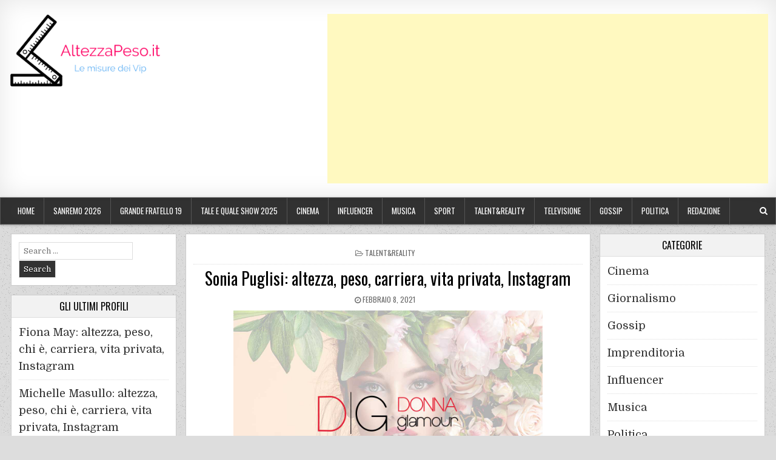

--- FILE ---
content_type: text/html; charset=UTF-8
request_url: https://altezzapeso.it/sonia-puglisi/
body_size: 14178
content:
<!DOCTYPE html>
<html lang="it-IT">
<head>
<meta name="p:domain_verify" content="72318b9ebc02bd1beeb5de446cca2804"/>
<meta charset="UTF-8">
<meta name="viewport" content="width=device-width, initial-scale=1">
<link rel="profile" href="http://gmpg.org/xfn/11">
<link rel="pingback" href="https://altezzapeso.it/xmlrpc.php">
<meta name='robots' content='index, follow, max-image-preview:large, max-snippet:-1, max-video-preview:-1' />

	<!-- This site is optimized with the Yoast SEO plugin v26.8 - https://yoast.com/product/yoast-seo-wordpress/ -->
	<title>Sonia Puglisi: altezza, peso, carriera, vita privata, Instagram</title>
	<meta name="description" content="Leggi la scheda aggiornata su Sonia Puglisi: altezza, peso, carriera, vita privata, Instagram ." />
	<link rel="canonical" href="https://altezzapeso.it/sonia-puglisi/" />
	<meta property="og:locale" content="it_IT" />
	<meta property="og:type" content="article" />
	<meta property="og:title" content="Sonia Puglisi: altezza, peso, carriera, vita privata, Instagram" />
	<meta property="og:description" content="Leggi la scheda aggiornata su Sonia Puglisi: altezza, peso, carriera, vita privata, Instagram ." />
	<meta property="og:url" content="https://altezzapeso.it/sonia-puglisi/" />
	<meta property="og:site_name" content="AltezzaPeso.it" />
	<meta property="article:published_time" content="2021-02-08T12:02:31+00:00" />
	<meta property="article:modified_time" content="2022-08-15T13:11:52+00:00" />
	<meta property="og:image" content="https://www.donnaglamour.it/wp-content/uploads/2018/12/IN_Sonia_Puglisi.jpg" />
	<meta name="author" content="Giuseppe Castrucci" />
	<meta name="twitter:card" content="summary_large_image" />
	<meta name="twitter:image" content="https://www.donnaglamour.it/wp-content/uploads/2018/12/IN_Sonia_Puglisi.jpg" />
	<meta name="twitter:label1" content="Scritto da" />
	<meta name="twitter:data1" content="Giuseppe Castrucci" />
	<meta name="twitter:label2" content="Tempo di lettura stimato" />
	<meta name="twitter:data2" content="1 minuto" />
	<!-- / Yoast SEO plugin. -->


<link rel='dns-prefetch' href='//www.googletagmanager.com' />
<link rel='dns-prefetch' href='//fonts.googleapis.com' />
<link rel="alternate" title="oEmbed (JSON)" type="application/json+oembed" href="https://altezzapeso.it/wp-json/oembed/1.0/embed?url=https%3A%2F%2Faltezzapeso.it%2Fsonia-puglisi%2F" />
<link rel="alternate" title="oEmbed (XML)" type="text/xml+oembed" href="https://altezzapeso.it/wp-json/oembed/1.0/embed?url=https%3A%2F%2Faltezzapeso.it%2Fsonia-puglisi%2F&#038;format=xml" />
<script id="ezoic-wp-plugin-cmp" src="https://cmp.gatekeeperconsent.com/min.js" data-cfasync="false"></script>
<script id="ezoic-wp-plugin-gatekeeper" src="https://the.gatekeeperconsent.com/cmp.min.js" data-cfasync="false"></script>
<style id='wp-img-auto-sizes-contain-inline-css' type='text/css'>
img:is([sizes=auto i],[sizes^="auto," i]){contain-intrinsic-size:3000px 1500px}
/*# sourceURL=wp-img-auto-sizes-contain-inline-css */
</style>
<link rel='stylesheet' id='sbi_styles-css' href='https://altezzapeso.it/wp-content/plugins/instagram-feed/css/sbi-styles.min.css?ver=6.10.0' type='text/css' media='all' />
<style id='wp-emoji-styles-inline-css' type='text/css'>

	img.wp-smiley, img.emoji {
		display: inline !important;
		border: none !important;
		box-shadow: none !important;
		height: 1em !important;
		width: 1em !important;
		margin: 0 0.07em !important;
		vertical-align: -0.1em !important;
		background: none !important;
		padding: 0 !important;
	}
/*# sourceURL=wp-emoji-styles-inline-css */
</style>
<style id='wp-block-library-inline-css' type='text/css'>
:root{--wp-block-synced-color:#7a00df;--wp-block-synced-color--rgb:122,0,223;--wp-bound-block-color:var(--wp-block-synced-color);--wp-editor-canvas-background:#ddd;--wp-admin-theme-color:#007cba;--wp-admin-theme-color--rgb:0,124,186;--wp-admin-theme-color-darker-10:#006ba1;--wp-admin-theme-color-darker-10--rgb:0,107,160.5;--wp-admin-theme-color-darker-20:#005a87;--wp-admin-theme-color-darker-20--rgb:0,90,135;--wp-admin-border-width-focus:2px}@media (min-resolution:192dpi){:root{--wp-admin-border-width-focus:1.5px}}.wp-element-button{cursor:pointer}:root .has-very-light-gray-background-color{background-color:#eee}:root .has-very-dark-gray-background-color{background-color:#313131}:root .has-very-light-gray-color{color:#eee}:root .has-very-dark-gray-color{color:#313131}:root .has-vivid-green-cyan-to-vivid-cyan-blue-gradient-background{background:linear-gradient(135deg,#00d084,#0693e3)}:root .has-purple-crush-gradient-background{background:linear-gradient(135deg,#34e2e4,#4721fb 50%,#ab1dfe)}:root .has-hazy-dawn-gradient-background{background:linear-gradient(135deg,#faaca8,#dad0ec)}:root .has-subdued-olive-gradient-background{background:linear-gradient(135deg,#fafae1,#67a671)}:root .has-atomic-cream-gradient-background{background:linear-gradient(135deg,#fdd79a,#004a59)}:root .has-nightshade-gradient-background{background:linear-gradient(135deg,#330968,#31cdcf)}:root .has-midnight-gradient-background{background:linear-gradient(135deg,#020381,#2874fc)}:root{--wp--preset--font-size--normal:16px;--wp--preset--font-size--huge:42px}.has-regular-font-size{font-size:1em}.has-larger-font-size{font-size:2.625em}.has-normal-font-size{font-size:var(--wp--preset--font-size--normal)}.has-huge-font-size{font-size:var(--wp--preset--font-size--huge)}.has-text-align-center{text-align:center}.has-text-align-left{text-align:left}.has-text-align-right{text-align:right}.has-fit-text{white-space:nowrap!important}#end-resizable-editor-section{display:none}.aligncenter{clear:both}.items-justified-left{justify-content:flex-start}.items-justified-center{justify-content:center}.items-justified-right{justify-content:flex-end}.items-justified-space-between{justify-content:space-between}.screen-reader-text{border:0;clip-path:inset(50%);height:1px;margin:-1px;overflow:hidden;padding:0;position:absolute;width:1px;word-wrap:normal!important}.screen-reader-text:focus{background-color:#ddd;clip-path:none;color:#444;display:block;font-size:1em;height:auto;left:5px;line-height:normal;padding:15px 23px 14px;text-decoration:none;top:5px;width:auto;z-index:100000}html :where(.has-border-color){border-style:solid}html :where([style*=border-top-color]){border-top-style:solid}html :where([style*=border-right-color]){border-right-style:solid}html :where([style*=border-bottom-color]){border-bottom-style:solid}html :where([style*=border-left-color]){border-left-style:solid}html :where([style*=border-width]){border-style:solid}html :where([style*=border-top-width]){border-top-style:solid}html :where([style*=border-right-width]){border-right-style:solid}html :where([style*=border-bottom-width]){border-bottom-style:solid}html :where([style*=border-left-width]){border-left-style:solid}html :where(img[class*=wp-image-]){height:auto;max-width:100%}:where(figure){margin:0 0 1em}html :where(.is-position-sticky){--wp-admin--admin-bar--position-offset:var(--wp-admin--admin-bar--height,0px)}@media screen and (max-width:600px){html :where(.is-position-sticky){--wp-admin--admin-bar--position-offset:0px}}

/*# sourceURL=wp-block-library-inline-css */
</style><style id='global-styles-inline-css' type='text/css'>
:root{--wp--preset--aspect-ratio--square: 1;--wp--preset--aspect-ratio--4-3: 4/3;--wp--preset--aspect-ratio--3-4: 3/4;--wp--preset--aspect-ratio--3-2: 3/2;--wp--preset--aspect-ratio--2-3: 2/3;--wp--preset--aspect-ratio--16-9: 16/9;--wp--preset--aspect-ratio--9-16: 9/16;--wp--preset--color--black: #000000;--wp--preset--color--cyan-bluish-gray: #abb8c3;--wp--preset--color--white: #ffffff;--wp--preset--color--pale-pink: #f78da7;--wp--preset--color--vivid-red: #cf2e2e;--wp--preset--color--luminous-vivid-orange: #ff6900;--wp--preset--color--luminous-vivid-amber: #fcb900;--wp--preset--color--light-green-cyan: #7bdcb5;--wp--preset--color--vivid-green-cyan: #00d084;--wp--preset--color--pale-cyan-blue: #8ed1fc;--wp--preset--color--vivid-cyan-blue: #0693e3;--wp--preset--color--vivid-purple: #9b51e0;--wp--preset--gradient--vivid-cyan-blue-to-vivid-purple: linear-gradient(135deg,rgb(6,147,227) 0%,rgb(155,81,224) 100%);--wp--preset--gradient--light-green-cyan-to-vivid-green-cyan: linear-gradient(135deg,rgb(122,220,180) 0%,rgb(0,208,130) 100%);--wp--preset--gradient--luminous-vivid-amber-to-luminous-vivid-orange: linear-gradient(135deg,rgb(252,185,0) 0%,rgb(255,105,0) 100%);--wp--preset--gradient--luminous-vivid-orange-to-vivid-red: linear-gradient(135deg,rgb(255,105,0) 0%,rgb(207,46,46) 100%);--wp--preset--gradient--very-light-gray-to-cyan-bluish-gray: linear-gradient(135deg,rgb(238,238,238) 0%,rgb(169,184,195) 100%);--wp--preset--gradient--cool-to-warm-spectrum: linear-gradient(135deg,rgb(74,234,220) 0%,rgb(151,120,209) 20%,rgb(207,42,186) 40%,rgb(238,44,130) 60%,rgb(251,105,98) 80%,rgb(254,248,76) 100%);--wp--preset--gradient--blush-light-purple: linear-gradient(135deg,rgb(255,206,236) 0%,rgb(152,150,240) 100%);--wp--preset--gradient--blush-bordeaux: linear-gradient(135deg,rgb(254,205,165) 0%,rgb(254,45,45) 50%,rgb(107,0,62) 100%);--wp--preset--gradient--luminous-dusk: linear-gradient(135deg,rgb(255,203,112) 0%,rgb(199,81,192) 50%,rgb(65,88,208) 100%);--wp--preset--gradient--pale-ocean: linear-gradient(135deg,rgb(255,245,203) 0%,rgb(182,227,212) 50%,rgb(51,167,181) 100%);--wp--preset--gradient--electric-grass: linear-gradient(135deg,rgb(202,248,128) 0%,rgb(113,206,126) 100%);--wp--preset--gradient--midnight: linear-gradient(135deg,rgb(2,3,129) 0%,rgb(40,116,252) 100%);--wp--preset--font-size--small: 13px;--wp--preset--font-size--medium: 20px;--wp--preset--font-size--large: 36px;--wp--preset--font-size--x-large: 42px;--wp--preset--spacing--20: 0.44rem;--wp--preset--spacing--30: 0.67rem;--wp--preset--spacing--40: 1rem;--wp--preset--spacing--50: 1.5rem;--wp--preset--spacing--60: 2.25rem;--wp--preset--spacing--70: 3.38rem;--wp--preset--spacing--80: 5.06rem;--wp--preset--shadow--natural: 6px 6px 9px rgba(0, 0, 0, 0.2);--wp--preset--shadow--deep: 12px 12px 50px rgba(0, 0, 0, 0.4);--wp--preset--shadow--sharp: 6px 6px 0px rgba(0, 0, 0, 0.2);--wp--preset--shadow--outlined: 6px 6px 0px -3px rgb(255, 255, 255), 6px 6px rgb(0, 0, 0);--wp--preset--shadow--crisp: 6px 6px 0px rgb(0, 0, 0);}:where(.is-layout-flex){gap: 0.5em;}:where(.is-layout-grid){gap: 0.5em;}body .is-layout-flex{display: flex;}.is-layout-flex{flex-wrap: wrap;align-items: center;}.is-layout-flex > :is(*, div){margin: 0;}body .is-layout-grid{display: grid;}.is-layout-grid > :is(*, div){margin: 0;}:where(.wp-block-columns.is-layout-flex){gap: 2em;}:where(.wp-block-columns.is-layout-grid){gap: 2em;}:where(.wp-block-post-template.is-layout-flex){gap: 1.25em;}:where(.wp-block-post-template.is-layout-grid){gap: 1.25em;}.has-black-color{color: var(--wp--preset--color--black) !important;}.has-cyan-bluish-gray-color{color: var(--wp--preset--color--cyan-bluish-gray) !important;}.has-white-color{color: var(--wp--preset--color--white) !important;}.has-pale-pink-color{color: var(--wp--preset--color--pale-pink) !important;}.has-vivid-red-color{color: var(--wp--preset--color--vivid-red) !important;}.has-luminous-vivid-orange-color{color: var(--wp--preset--color--luminous-vivid-orange) !important;}.has-luminous-vivid-amber-color{color: var(--wp--preset--color--luminous-vivid-amber) !important;}.has-light-green-cyan-color{color: var(--wp--preset--color--light-green-cyan) !important;}.has-vivid-green-cyan-color{color: var(--wp--preset--color--vivid-green-cyan) !important;}.has-pale-cyan-blue-color{color: var(--wp--preset--color--pale-cyan-blue) !important;}.has-vivid-cyan-blue-color{color: var(--wp--preset--color--vivid-cyan-blue) !important;}.has-vivid-purple-color{color: var(--wp--preset--color--vivid-purple) !important;}.has-black-background-color{background-color: var(--wp--preset--color--black) !important;}.has-cyan-bluish-gray-background-color{background-color: var(--wp--preset--color--cyan-bluish-gray) !important;}.has-white-background-color{background-color: var(--wp--preset--color--white) !important;}.has-pale-pink-background-color{background-color: var(--wp--preset--color--pale-pink) !important;}.has-vivid-red-background-color{background-color: var(--wp--preset--color--vivid-red) !important;}.has-luminous-vivid-orange-background-color{background-color: var(--wp--preset--color--luminous-vivid-orange) !important;}.has-luminous-vivid-amber-background-color{background-color: var(--wp--preset--color--luminous-vivid-amber) !important;}.has-light-green-cyan-background-color{background-color: var(--wp--preset--color--light-green-cyan) !important;}.has-vivid-green-cyan-background-color{background-color: var(--wp--preset--color--vivid-green-cyan) !important;}.has-pale-cyan-blue-background-color{background-color: var(--wp--preset--color--pale-cyan-blue) !important;}.has-vivid-cyan-blue-background-color{background-color: var(--wp--preset--color--vivid-cyan-blue) !important;}.has-vivid-purple-background-color{background-color: var(--wp--preset--color--vivid-purple) !important;}.has-black-border-color{border-color: var(--wp--preset--color--black) !important;}.has-cyan-bluish-gray-border-color{border-color: var(--wp--preset--color--cyan-bluish-gray) !important;}.has-white-border-color{border-color: var(--wp--preset--color--white) !important;}.has-pale-pink-border-color{border-color: var(--wp--preset--color--pale-pink) !important;}.has-vivid-red-border-color{border-color: var(--wp--preset--color--vivid-red) !important;}.has-luminous-vivid-orange-border-color{border-color: var(--wp--preset--color--luminous-vivid-orange) !important;}.has-luminous-vivid-amber-border-color{border-color: var(--wp--preset--color--luminous-vivid-amber) !important;}.has-light-green-cyan-border-color{border-color: var(--wp--preset--color--light-green-cyan) !important;}.has-vivid-green-cyan-border-color{border-color: var(--wp--preset--color--vivid-green-cyan) !important;}.has-pale-cyan-blue-border-color{border-color: var(--wp--preset--color--pale-cyan-blue) !important;}.has-vivid-cyan-blue-border-color{border-color: var(--wp--preset--color--vivid-cyan-blue) !important;}.has-vivid-purple-border-color{border-color: var(--wp--preset--color--vivid-purple) !important;}.has-vivid-cyan-blue-to-vivid-purple-gradient-background{background: var(--wp--preset--gradient--vivid-cyan-blue-to-vivid-purple) !important;}.has-light-green-cyan-to-vivid-green-cyan-gradient-background{background: var(--wp--preset--gradient--light-green-cyan-to-vivid-green-cyan) !important;}.has-luminous-vivid-amber-to-luminous-vivid-orange-gradient-background{background: var(--wp--preset--gradient--luminous-vivid-amber-to-luminous-vivid-orange) !important;}.has-luminous-vivid-orange-to-vivid-red-gradient-background{background: var(--wp--preset--gradient--luminous-vivid-orange-to-vivid-red) !important;}.has-very-light-gray-to-cyan-bluish-gray-gradient-background{background: var(--wp--preset--gradient--very-light-gray-to-cyan-bluish-gray) !important;}.has-cool-to-warm-spectrum-gradient-background{background: var(--wp--preset--gradient--cool-to-warm-spectrum) !important;}.has-blush-light-purple-gradient-background{background: var(--wp--preset--gradient--blush-light-purple) !important;}.has-blush-bordeaux-gradient-background{background: var(--wp--preset--gradient--blush-bordeaux) !important;}.has-luminous-dusk-gradient-background{background: var(--wp--preset--gradient--luminous-dusk) !important;}.has-pale-ocean-gradient-background{background: var(--wp--preset--gradient--pale-ocean) !important;}.has-electric-grass-gradient-background{background: var(--wp--preset--gradient--electric-grass) !important;}.has-midnight-gradient-background{background: var(--wp--preset--gradient--midnight) !important;}.has-small-font-size{font-size: var(--wp--preset--font-size--small) !important;}.has-medium-font-size{font-size: var(--wp--preset--font-size--medium) !important;}.has-large-font-size{font-size: var(--wp--preset--font-size--large) !important;}.has-x-large-font-size{font-size: var(--wp--preset--font-size--x-large) !important;}
/*# sourceURL=global-styles-inline-css */
</style>

<style id='classic-theme-styles-inline-css' type='text/css'>
/*! This file is auto-generated */
.wp-block-button__link{color:#fff;background-color:#32373c;border-radius:9999px;box-shadow:none;text-decoration:none;padding:calc(.667em + 2px) calc(1.333em + 2px);font-size:1.125em}.wp-block-file__button{background:#32373c;color:#fff;text-decoration:none}
/*# sourceURL=/wp-includes/css/classic-themes.min.css */
</style>
<link rel='stylesheet' id='ez-toc-css' href='https://altezzapeso.it/wp-content/plugins/easy-table-of-contents/assets/css/screen.min.css?ver=2.0.80' type='text/css' media='all' />
<style id='ez-toc-inline-css' type='text/css'>
div#ez-toc-container .ez-toc-title {font-size: 120%;}div#ez-toc-container .ez-toc-title {font-weight: 500;}div#ez-toc-container ul li , div#ez-toc-container ul li a {font-size: 95%;}div#ez-toc-container ul li , div#ez-toc-container ul li a {font-weight: 500;}div#ez-toc-container nav ul ul li {font-size: 90%;}.ez-toc-box-title {font-weight: bold; margin-bottom: 10px; text-align: center; text-transform: uppercase; letter-spacing: 1px; color: #666; padding-bottom: 5px;position:absolute;top:-4%;left:5%;background-color: inherit;transition: top 0.3s ease;}.ez-toc-box-title.toc-closed {top:-25%;}
.ez-toc-container-direction {direction: ltr;}.ez-toc-counter ul{counter-reset: item ;}.ez-toc-counter nav ul li a::before {content: counters(item, '.', decimal) '. ';display: inline-block;counter-increment: item;flex-grow: 0;flex-shrink: 0;margin-right: .2em; float: left; }.ez-toc-widget-direction {direction: ltr;}.ez-toc-widget-container ul{counter-reset: item ;}.ez-toc-widget-container nav ul li a::before {content: counters(item, '.', decimal) '. ';display: inline-block;counter-increment: item;flex-grow: 0;flex-shrink: 0;margin-right: .2em; float: left; }
/*# sourceURL=ez-toc-inline-css */
</style>
<link rel='stylesheet' id='tidymag-maincss-css' href='https://altezzapeso.it/wp-content/themes/tidymag-pro/style.css' type='text/css' media='all' />
<link rel='stylesheet' id='font-awesome-css' href='https://altezzapeso.it/wp-content/themes/tidymag-pro/assets/css/font-awesome.min.css' type='text/css' media='all' />
<link rel='stylesheet' id='tidymag-webfont-css' href='//fonts.googleapis.com/css?family=Playfair+Display:400,400i,700,700i|Domine:400,700|Oswald:400,700|Poppins:400,700' type='text/css' media='all' />
<script type="text/javascript" src="https://altezzapeso.it/wp-includes/js/jquery/jquery.min.js?ver=3.7.1" id="jquery-core-js"></script>
<script type="text/javascript" src="https://altezzapeso.it/wp-includes/js/jquery/jquery-migrate.min.js?ver=3.4.1" id="jquery-migrate-js"></script>

<!-- Snippet del tag Google (gtag.js) aggiunto da Site Kit -->
<!-- Snippet Google Analytics aggiunto da Site Kit -->
<script type="text/javascript" src="https://www.googletagmanager.com/gtag/js?id=G-9S8CL5FQ1Q" id="google_gtagjs-js" async></script>
<script type="text/javascript" id="google_gtagjs-js-after">
/* <![CDATA[ */
window.dataLayer = window.dataLayer || [];function gtag(){dataLayer.push(arguments);}
gtag("set","linker",{"domains":["altezzapeso.it"]});
gtag("js", new Date());
gtag("set", "developer_id.dZTNiMT", true);
gtag("config", "G-9S8CL5FQ1Q");
//# sourceURL=google_gtagjs-js-after
/* ]]> */
</script>
<link rel="https://api.w.org/" href="https://altezzapeso.it/wp-json/" /><link rel="alternate" title="JSON" type="application/json" href="https://altezzapeso.it/wp-json/wp/v2/posts/4124" /><script id="ezoic-wp-plugin-js" async src="//www.ezojs.com/ezoic/sa.min.js"></script>
<script data-ezoic="1">window.ezstandalone = window.ezstandalone || {};ezstandalone.cmd = ezstandalone.cmd || [];</script>
<meta name="generator" content="Site Kit by Google 1.170.0" />    <style type="text/css">
    body{font-family:;font-size:18px;font-weight:;font-style:;line-height:;}

    h1{font-size:;font-weight:;font-style:;}
    h2{font-size:;font-weight:;font-style:;}
    h3{font-size:;font-weight:;font-style:;}
    h4{font-size:;font-weight:;font-style:;}
    h5{font-size:;font-weight:;font-style:;}
    h6{font-size:;font-weight:;font-style:;}
    h1,h2,h3,h4,h5,h6{font-family:;line-height:;}

    .tidymag-site-title{font-family:;font-size:;font-weight:;font-style:;line-height: !important;}
    .tidymag-site-description{font-family:;font-size:;font-weight:;font-style:;line-height: !important;}

    .tidymag-nav-menu a{font-family:;font-size:;font-weight:;font-style:;}

    .entry-title{font-family:;font-size:;font-weight:;font-style:;line-height:;}

    .tidymag-posts .tidymag-posts-heading,.tidymag-sidebar-content .tidymag-widget-title,.tidymag-featured-posts-area .widget .tidymag-widget-title{font-family:;font-size:;font-weight:;font-style:;line-height:;}

    #tidymag-footer-widgets .tidymag-widget-title{font-family:;font-size:;font-weight:;font-style:;line-height:;}

    .tidymag-popular-post .tidymag-popular-post-title,.tidymag-recent-post .tidymag-recent-post-title,.tidymag-random-post .tidymag-random-post-title,.tidymag-carousel-title{font-family:;font-size:;font-weight:;font-style:;line-height:;}

    .tidymag-featured-post-title,.tidymag-full-post-title,.tidymag-standard-post-title,.tidymag-list-post-title,.tidymag-grid-post-title,.tidymag-cgrid-post-title{font-family:;font-size:;font-weight:;font-style:;line-height:;}

    .tidymag-featured-post-categories a,.tidymag-full-post-categories a,.tidymag-standard-post-categories a,.tidymag-cstandard-post-categories a,.tidymag-list-post-categories a,.tidymag-grid-post-categories a,.tidymag-cgrid-post-categories a{font-family:;font-size:;font-weight:;font-style:;}

    .tidymag-entry-meta-single,.tidymag-featured-post-footer,.tidymag-full-post-footer,.tidymag-standard-post-footer,.tidymag-list-post-footer,.tidymag-grid-post-footer,.tidymag-cgrid-post-footer,.tidymag-popular-entry-meta,.tidymag-recent-entry-meta,.tidymag-random-entry-meta{font-family:;font-size:;font-weight:;font-style:;}

    .tidymag-standard-post-read-more,.tidymag-cstandard-post-read-more,.tidymag-list-post-read-more,.tidymag-grid-post-read-more,.tidymag-cgrid-post-read-more{font-family:;font-size:;font-weight:;font-style:;}
    </style>
        <style type="text/css">
                
                                    
        

    
    
    
    
        
                
        
        
                
            
                
                
        
                                
                                </style>
    
<!-- Meta tag Google AdSense aggiunti da Site Kit -->
<meta name="google-adsense-platform-account" content="ca-host-pub-2644536267352236">
<meta name="google-adsense-platform-domain" content="sitekit.withgoogle.com">
<!-- Fine dei meta tag Google AdSense aggiunti da Site Kit -->

<!-- Schema & Structured Data For WP v1.54.2 - -->
<script type="application/ld+json" class="saswp-schema-markup-output">
[{"@context":"https:\/\/schema.org\/","@type":"NewsArticle","@id":"https:\/\/altezzapeso.it\/sonia-puglisi\/#newsarticle","url":"https:\/\/altezzapeso.it\/sonia-puglisi\/","headline":"Sonia Puglisi: altezza, peso, carriera, vita privata, Instagram","mainEntityOfPage":"https:\/\/altezzapeso.it\/sonia-puglisi\/","datePublished":"2021-02-08T12:02:31+00:00","dateModified":"2022-08-15T13:11:52+00:00","description":"Chi \u00e8 Sonia Puglisi? Sonia Puglisi \u00e8 un personaggio televisivo italiano. Quanto \u00e8 alta Sonia Puglisi? Quanto pesa? Sonia Puglisi \u00e8 alta non disponibile e","articleSection":"Talent&amp;Reality","articleBody":"Chi \u00e8 Sonia Puglisi?  Sonia Puglisi \u00e8 un personaggio televisivo italiano.  Quanto \u00e8 alta Sonia Puglisi? Quanto pesa?  Sonia Puglisi \u00e8 alta non disponibile e pesa circa non disponibile.  Sonia Puglisi - La Scheda     \tVero Nome: Sonia Puglisi   \tData di nascita: non disponibile   \tEt\u00e0:   \tLuogo di Nascita: Catania   \tSegno Zodiacale: non disponibile   \tAltezza: non disponibile   \tPeso: non disponibile   \tSocial: Instagram   \tFamiglia:   \tRelazioni:   \tPartner lavorativi:    Sonia Puglisi Instagram","keywords":"","name":"Sonia Puglisi: altezza, peso, carriera, vita privata, Instagram","thumbnailUrl":"https:\/\/www.donnaglamour.it\/wp-content\/uploads\/2018\/12\/IN_Sonia_Puglisi.jpg","wordCount":"62","timeRequired":"PT16S","mainEntity":{"@type":"WebPage","@id":"https:\/\/altezzapeso.it\/sonia-puglisi\/"},"author":{"@type":"Person","name":"Giuseppe Castrucci","url":"https:\/\/altezzapeso.it\/author\/giuseppe-castrucci\/","sameAs":["https:\/\/altezzapeso.it"],"image":{"@type":"ImageObject","url":"https:\/\/secure.gravatar.com\/avatar\/82276488c572a51670d6edcca2ce44bd7cca577843909b3f45e421f58c289ca6?s=96&d=mm&r=g","height":96,"width":96}},"editor":{"@type":"Person","name":"Giuseppe Castrucci","url":"https:\/\/altezzapeso.it\/author\/giuseppe-castrucci\/","sameAs":["https:\/\/altezzapeso.it"],"image":{"@type":"ImageObject","url":"https:\/\/secure.gravatar.com\/avatar\/82276488c572a51670d6edcca2ce44bd7cca577843909b3f45e421f58c289ca6?s=96&d=mm&r=g","height":96,"width":96}},"publisher":{"@type":"Organization","name":"AltezzaPeso.it","url":"https:\/\/altezzapeso.it","logo":{"@type":"ImageObject","url":"https:\/\/altezzapeso.it\/wp-content\/uploads\/2020\/11\/cropped-AltezzaPeso-logo-3.png","width":301,"height":149}},"image":[{"@type":"ImageObject","@id":"https:\/\/altezzapeso.it\/sonia-puglisi\/#primaryimage","url":"https:\/\/www.donnaglamour.it\/wp-content\/uploads\/2018\/12\/IN_Sonia_Puglisi.jpg","width":"1200","height":"800","caption":"Sonia Puglisi: altezza, peso, carriera, vita privata, Instagram"},{"@type":"ImageObject","url":"https:\/\/www.donnaglamour.it\/wp-content\/uploads\/2018\/12\/IN_Sonia_Puglisi.jpg","width":"1200","height":"900","caption":"Sonia Puglisi: altezza, peso, carriera, vita privata, Instagram"},{"@type":"ImageObject","url":"https:\/\/www.donnaglamour.it\/wp-content\/uploads\/2018\/12\/IN_Sonia_Puglisi.jpg","width":"1200","height":"675","caption":"Sonia Puglisi: altezza, peso, carriera, vita privata, Instagram"},{"@type":"ImageObject","url":"https:\/\/www.donnaglamour.it\/wp-content\/uploads\/2018\/12\/IN_Sonia_Puglisi.jpg","width":"800","height":"800","caption":"Sonia Puglisi: altezza, peso, carriera, vita privata, Instagram"}]}]
</script>

<style type="text/css" id="custom-background-css">
body.custom-background { background-image: url("https://altezzapeso.it/wp-content/themes/tidymag-pro/assets/images/background.png"); background-position: left top; background-size: auto; background-repeat: repeat; background-attachment: fixed; }
</style>
	<link rel="icon" href="https://altezzapeso.it/wp-content/uploads/2020/11/cropped-AltezzaPeso-logo-1-32x32.png" sizes="32x32" />
<link rel="icon" href="https://altezzapeso.it/wp-content/uploads/2020/11/cropped-AltezzaPeso-logo-1-192x192.png" sizes="192x192" />
<link rel="apple-touch-icon" href="https://altezzapeso.it/wp-content/uploads/2020/11/cropped-AltezzaPeso-logo-1-180x180.png" />
<meta name="msapplication-TileImage" content="https://altezzapeso.it/wp-content/uploads/2020/11/cropped-AltezzaPeso-logo-1-270x270.png" />

<!-- FIFU:jsonld:begin -->
<script type="application/ld+json">{"@context":"https://schema.org","@graph":[{"@type":"ImageObject","@id":"https://www.donnaglamour.it/wp-content/uploads/2018/12/IN_Sonia_Puglisi.jpg","url":"https://www.donnaglamour.it/wp-content/uploads/2018/12/IN_Sonia_Puglisi.jpg","contentUrl":"https://www.donnaglamour.it/wp-content/uploads/2018/12/IN_Sonia_Puglisi.jpg","mainEntityOfPage":"https://altezzapeso.it/sonia-puglisi/"}]}</script>
<!-- FIFU:jsonld:end -->

<link rel="preload" as="image" href="https://www.donnaglamour.it/wp-content/uploads/2018/12/IN_Sonia_Puglisi.jpg"><link rel="preload" as="image" href="https://www.today.it/~media/horizontal-hi/61684383669191/sofia-cagnetti-amici-chi-e.jpg"><link rel="preload" as="image" href="https://www.viagginews.com/wp-content/uploads/2018/11/valentina-rapisarda-top-nero.jpg"></head>




<body class="wp-singular post-template-default single single-post postid-4124 single-format-standard custom-background wp-custom-logo wp-theme-tidymag-pro tidymag-group-blog tidymag-sticky-sidebars" id="tidymag-site-body"  >
<div class='tidymag-wrapper'>

<div class='tidymag-header-outer-container'>
<div class='tidymag-container'>
<div class="tidymag-header-container" id="tidymag-header"   role="banner">
<div class="clearfix" id="tidymag-head-content">


<div class="tidymag-header-inside clearfix">
<div id="tidymag-logo">
    <div class="site-branding">
    <a href="https://altezzapeso.it/" rel="home" class="tidymag-logo-image-link">
        <img src="https://altezzapeso.it/wp-content/uploads/2020/11/cropped-AltezzaPeso-logo-3.png" width="256" height="256" alt="" class="tidymag-logo-image"/>
    </a>
    </div>
</div><!--/#tidymag-logo -->

<div id="tidymag-header-banner">
<div id="ai_widget-3" class="tidymag-header-widget widget block-widget ai-sticky-widget"><div class='code-block code-block-1' style='margin: 8px 0; clear: both;'>
<script async src="https://pagead2.googlesyndication.com/pagead/js/adsbygoogle.js"></script>
<ins class="adsbygoogle"
     style="display:block; text-align:center;"
     data-ad-layout="in-article"
     data-ad-format="fluid"
     data-ad-client="ca-pub-5995822457705215"
     data-ad-slot="4057563267"></ins>
<script>
     (adsbygoogle = window.adsbygoogle || []).push({});
</script></div>
</div></div><!--/#tidymag-header-banner -->
</div>

</div><!--/#tidymag-head-content -->
</div><!--/#tidymag-header -->
</div>
</div>


<div class='tidymag-menu-outer-container'>
<div class='tidymag-container'>
<nav class="tidymag-nav-primary" id="tidymag-primary-navigation"   role="navigation">
<div class="menu-menu-principale-container"><ul id="menu-primary-navigation" class="menu tidymag-nav-menu menu-primary"><li id="menu-item-1201" class="menu-item menu-item-type-custom menu-item-object-custom menu-item-home menu-item-1201"><a href="https://altezzapeso.it/">Home</a></li>
<li id="menu-item-16644" class="menu-item menu-item-type-taxonomy menu-item-object-post_tag menu-item-16644"><a href="https://altezzapeso.it/tag/sanremo/">Sanremo 2026</a></li>
<li id="menu-item-16382" class="menu-item menu-item-type-taxonomy menu-item-object-post_tag menu-item-16382"><a href="https://altezzapeso.it/tag/grande-fratello/">Grande Fratello 19</a></li>
<li id="menu-item-16170" class="menu-item menu-item-type-taxonomy menu-item-object-post_tag menu-item-16170"><a href="https://altezzapeso.it/tag/tale-quale-show/">Tale e Quale Show 2025</a></li>
<li id="menu-item-1203" class="menu-item menu-item-type-taxonomy menu-item-object-category menu-item-1203"><a href="https://altezzapeso.it/cinema/">Cinema</a></li>
<li id="menu-item-1206" class="menu-item menu-item-type-taxonomy menu-item-object-category menu-item-1206"><a href="https://altezzapeso.it/influencer/">Influencer</a></li>
<li id="menu-item-1207" class="menu-item menu-item-type-taxonomy menu-item-object-category menu-item-1207"><a href="https://altezzapeso.it/musica/">Musica</a></li>
<li id="menu-item-1208" class="menu-item menu-item-type-taxonomy menu-item-object-category menu-item-1208"><a href="https://altezzapeso.it/sport/">Sport</a></li>
<li id="menu-item-1209" class="menu-item menu-item-type-taxonomy menu-item-object-category current-post-ancestor current-menu-parent current-post-parent menu-item-1209"><a href="https://altezzapeso.it/talent-reality/">Talent&amp;Reality</a></li>
<li id="menu-item-1204" class="menu-item menu-item-type-taxonomy menu-item-object-category menu-item-1204"><a href="https://altezzapeso.it/televisione/">Televisione</a></li>
<li id="menu-item-6481" class="menu-item menu-item-type-taxonomy menu-item-object-category menu-item-6481"><a href="https://altezzapeso.it/gossip/">Gossip</a></li>
<li id="menu-item-4803" class="menu-item menu-item-type-taxonomy menu-item-object-category menu-item-4803"><a href="https://altezzapeso.it/politica/">Politica</a></li>
<li id="menu-item-1202" class="menu-item menu-item-type-post_type menu-item-object-page menu-item-1202"><a href="https://altezzapeso.it/redazione/">Redazione</a></li>
</ul></div></nav>

<div class='tidymag-top-social-icons'>
                                                                                                                            <a href="#" title="Cerca" class="tidymag-social-search-icon"><i class="fa fa-search"></i></a>
</div>

<div class='tidymag-social-search-box'>

<form role="search" method="get" class="tidymag-search-form" action="https://altezzapeso.it/">
<label>
    <span class="screen-reader-text">Search for:</span>
    <input type="search" class="tidymag-search-field" placeholder="Search &hellip;" value="" name="s" />
</label>
<input type="submit" class="tidymag-search-submit" value="Search" />
</form></div>

</div>
</div>
<div class='tidymag-content-outer-container'>
<div class='tidymag-container'>
<div id='tidymag-content-wrapper'>

<div id='tidymag-content-inner-wrapper'>

<div class='tidymag-main-wrapper' id='tidymag-main-wrapper'   role='main'>
<div class='theiaStickySidebar'>
<div class='tidymag-main-wrapper-inside clearfix'>

<div class="tidymag-featured-posts-area clearfix">
</div>

<div class="tidymag-featured-posts-area clearfix">
</div>

<div class="tidymag-featured-posts-area clearfix">
</div>

<div class="tidymag-posts-wrapper" id="tidymag-posts-wrapper">


    
<article id="post-4124" class="tidymag-post-singular tidymag-box post-4124 post type-post status-publish format-standard has-post-thumbnail hentry category-talent-reality wpcat-7-id">

    <header class="entry-header">
        <div class="tidymag-entry-meta-single tidymag-entry-meta-single-top"><span class="tidymag-entry-meta-single-cats"><i class="fa fa-folder-open-o"></i>&nbsp;<span class="screen-reader-text">Pubblicato in </span><a href="https://altezzapeso.it/talent-reality/" rel="category tag">Talent&amp;Reality</a></span></div>
        <h1 class="post-title entry-title"><a href="https://altezzapeso.it/sonia-puglisi/" rel="bookmark">Sonia Puglisi: altezza, peso, carriera, vita privata, Instagram</a></h1>
                <div class="tidymag-entry-meta-single">
        <span class="tidymag-entry-meta-single-date"><i class="fa fa-clock-o"></i>&nbsp;Febbraio 8, 2021</span>            </div>
        </header><!-- .entry-header -->

    <div class="entry-content clearfix">
                                        <a href="https://altezzapeso.it/sonia-puglisi/" title="Permanent Link to Sonia Puglisi: altezza, peso, carriera, vita privata, Instagram"><img post-id="4124" fifu-featured="1" width="510" height="340" src="https://www.donnaglamour.it/wp-content/uploads/2018/12/IN_Sonia_Puglisi.jpg" class="tidymag-post-thumbnail-single wp-post-image" alt="Sonia Puglisi: altezza, peso, carriera, vita privata, Instagram" title="Sonia Puglisi: altezza, peso, carriera, vita privata, Instagram" title="Sonia Puglisi: altezza, peso, carriera, vita privata, Instagram" decoding="async" fetchpriority="high" /></a>
                <div class='code-block code-block-1' style='margin: 8px 0; clear: both;'>
<script async src="https://pagead2.googlesyndication.com/pagead/js/adsbygoogle.js"></script>
<ins class="adsbygoogle"
     style="display:block; text-align:center;"
     data-ad-layout="in-article"
     data-ad-format="fluid"
     data-ad-client="ca-pub-5995822457705215"
     data-ad-slot="4057563267"></ins>
<script>
     (adsbygoogle = window.adsbygoogle || []).push({});
</script></div>
<div id="ez-toc-container" class="ez-toc-v2_0_80 counter-hierarchy ez-toc-counter ez-toc-grey ez-toc-container-direction">
<p class="ez-toc-title" style="cursor:inherit">Indice</p>
<label for="ez-toc-cssicon-toggle-item-6970d89808b98" class="ez-toc-cssicon-toggle-label"><span class=""><span class="eztoc-hide" style="display:none;">Toggle</span><span class="ez-toc-icon-toggle-span"><svg style="fill: #999;color:#999" xmlns="http://www.w3.org/2000/svg" class="list-377408" width="20px" height="20px" viewBox="0 0 24 24" fill="none"><path d="M6 6H4v2h2V6zm14 0H8v2h12V6zM4 11h2v2H4v-2zm16 0H8v2h12v-2zM4 16h2v2H4v-2zm16 0H8v2h12v-2z" fill="currentColor"></path></svg><svg style="fill: #999;color:#999" class="arrow-unsorted-368013" xmlns="http://www.w3.org/2000/svg" width="10px" height="10px" viewBox="0 0 24 24" version="1.2" baseProfile="tiny"><path d="M18.2 9.3l-6.2-6.3-6.2 6.3c-.2.2-.3.4-.3.7s.1.5.3.7c.2.2.4.3.7.3h11c.3 0 .5-.1.7-.3.2-.2.3-.5.3-.7s-.1-.5-.3-.7zM5.8 14.7l6.2 6.3 6.2-6.3c.2-.2.3-.5.3-.7s-.1-.5-.3-.7c-.2-.2-.4-.3-.7-.3h-11c-.3 0-.5.1-.7.3-.2.2-.3.5-.3.7s.1.5.3.7z"/></svg></span></span></label><input type="checkbox"  id="ez-toc-cssicon-toggle-item-6970d89808b98" checked aria-label="Toggle" /><nav><ul class='ez-toc-list ez-toc-list-level-1 ' ><li class='ez-toc-page-1 ez-toc-heading-level-2'><a class="ez-toc-link ez-toc-heading-1" href="#Chi_e_Sonia_Puglisi" >Chi è Sonia Puglisi?</a></li><li class='ez-toc-page-1 ez-toc-heading-level-2'><a class="ez-toc-link ez-toc-heading-2" href="#Quanto_e_alta_Sonia_Puglisi_Quanto_pesa" >Quanto è alta Sonia Puglisi? Quanto pesa?</a></li><li class='ez-toc-page-1 ez-toc-heading-level-2'><a class="ez-toc-link ez-toc-heading-3" href="#Sonia_Puglisi_%E2%80%93_La_Scheda" >Sonia Puglisi &#8211; La Scheda</a></li><li class='ez-toc-page-1 ez-toc-heading-level-2'><a class="ez-toc-link ez-toc-heading-4" href="#Sonia_Puglisi_Instagram" >Sonia Puglisi Instagram</a></li></ul></nav></div>
<h2><span class="ez-toc-section" id="Chi_e_Sonia_Puglisi"></span>Chi è Sonia Puglisi?<span class="ez-toc-section-end"></span></h2>
<p>Sonia Puglisi è un personaggio televisivo italiano.</p>
<h2><span class="ez-toc-section" id="Quanto_e_alta_Sonia_Puglisi_Quanto_pesa"></span>Quanto è alta Sonia Puglisi? Quanto pesa?<span class="ez-toc-section-end"></span></h2>
<p>Sonia Puglisi è alta non disponibile e pesa circa non disponibile.</p>
<h2><span class="ez-toc-section" id="Sonia_Puglisi_%E2%80%93_La_Scheda"></span>Sonia Puglisi &#8211; La Scheda<span class="ez-toc-section-end"></span></h2>
<ul>
<li><strong>Vero Nome</strong>: Sonia Puglisi</li>
<li><strong>Data di nascita</strong>: non disponibile</li>
<li><strong>Età</strong>:</li>
<li><strong>Luogo di Nascita</strong>: Catania</li>
<li><strong>Segno Zodiacale</strong>: non disponibile</li>
<li><strong>Altezza</strong>: non disponibile</li>
<li><strong>Peso</strong>: non disponibile</li>
<li><strong>Social</strong>: <a target="_blank" rel="noopener">Instagram</a></li>
<li><strong>Famiglia</strong>:</li>
<li><strong>Relazioni</strong>:</li>
<li><strong>Partner lavorativi</strong>:</li>
</ul>
<h2><span class="ez-toc-section" id="Sonia_Puglisi_Instagram"></span>Sonia Puglisi Instagram<span class="ez-toc-section-end"></span></h2>
<div class='code-block code-block-3' style='margin: 8px 0; clear: both;'>
<script async src="https://pagead2.googlesyndication.com/pagead/js/adsbygoogle.js"></script>
<!-- AltezzaPeso_Lower -->
<ins class="adsbygoogle"
     style="display:block"
     data-ad-client="ca-pub-5995822457705215"
     data-ad-slot="9332288284"
     data-ad-format="auto"
     data-full-width-responsive="true"></ins>
<script>
     (adsbygoogle = window.adsbygoogle || []).push({});
</script></div>
<div class='code-block code-block-4' style='margin: 8px 0; clear: both;'>
<script async src="https://pagead2.googlesyndication.com/pagead/js/adsbygoogle.js"></script>
<ins class="adsbygoogle"
     style="display:block"
     data-ad-format="autorelaxed"
     data-ad-client="ca-pub-5995822457705215"
     data-ad-slot="9963315777"></ins>
<script>
     (adsbygoogle = window.adsbygoogle || []).push({});
</script></div>
<!-- CONTENT END 2 -->
    </div><!-- .entry-content -->

    <footer class="entry-footer">
        <div class="tidymag-share-buttons clearfix"><span class="tidymag-share-text">Share: </span><a class="tidymag-share-buttons-twitter" href="https://twitter.com/intent/tweet?text=Sonia+Puglisi%3A+altezza%2C+peso%2C+carriera%2C+vita+privata%2C+Instagram&#038;url=https%3A%2F%2Faltezzapeso.it%2Fsonia-puglisi%2F&#038;via=ThemesDNA" target="_blank" rel="nofollow" title="Tweet This!"><i class="fa fa-twitter"></i></a><a class="tidymag-share-buttons-facebook" href="https://www.facebook.com/sharer.php?u=https%3A%2F%2Faltezzapeso.it%2Fsonia-puglisi%2F" target="_blank" rel="nofollow" title="Share this on Facebook"><i class="fa fa-facebook"></i></a><a class="tidymag-share-buttons-gplus" href="https://plus.google.com/share?url=https%3A%2F%2Faltezzapeso.it%2Fsonia-puglisi%2F" target="_blank" rel="nofollow" title="Share this on Google+"><i class="fa fa-google-plus"></i></a><a class="tidymag-share-buttons-pinterest" href="https://pinterest.com/pin/create/button/?url=https%3A%2F%2Faltezzapeso.it%2Fsonia-puglisi%2F&#038;media=https://www.donnaglamour.it/wp-content/uploads/2018/12/IN_Sonia_Puglisi.jpg&#038;description=Sonia+Puglisi%3A+altezza%2C+peso%2C+carriera%2C+vita+privata%2C+Instagram" target="_blank" rel="nofollow" title="Share this on Pinterest"><i class="fa fa-pinterest"></i></a><a class="tidymag-share-buttons-reddit" href="http://www.reddit.com/submit?url=https%3A%2F%2Faltezzapeso.it%2Fsonia-puglisi%2F&#038;title=Sonia+Puglisi%3A+altezza%2C+peso%2C+carriera%2C+vita+privata%2C+Instagram" target="_blank" rel="nofollow" title="Share this on Reddit"><i class="fa fa-reddit"></i></a><a class="tidymag-share-buttons-stumbleupon" href="http://www.stumbleupon.com/submit?url=https%3A%2F%2Faltezzapeso.it%2Fsonia-puglisi%2F&#038;title=Sonia+Puglisi%3A+altezza%2C+peso%2C+carriera%2C+vita+privata%2C+Instagram" target="_blank" rel="nofollow" title="Share this on Stumbleupon"><i class="fa fa-stumbleupon"></i></a><a class="tidymag-share-buttons-digg" href="http://digg.com/submit?url=https%3A%2F%2Faltezzapeso.it%2Fsonia-puglisi%2F&#038;title=Sonia+Puglisi%3A+altezza%2C+peso%2C+carriera%2C+vita+privata%2C+Instagram" target="_blank" rel="nofollow" title="Share this on Digg"><i class="fa fa-digg"></i></a><a class="tidymag-share-buttons-linkedin" href="http://www.linkedin.com/shareArticle?mini=true&#038;title=Sonia+Puglisi%3A+altezza%2C+peso%2C+carriera%2C+vita+privata%2C+Instagram&#038;url=https%3A%2F%2Faltezzapeso.it%2Fsonia-puglisi%2F" target="_blank" rel="nofollow" title="Share this on Linkedin"><i class="fa fa-linkedin"></i></a><a class="tidymag-share-buttons-delicious" href="http://del.icio.us/post?url=https%3A%2F%2Faltezzapeso.it%2Fsonia-puglisi%2F&#038;title=Sonia+Puglisi%3A+altezza%2C+peso%2C+carriera%2C+vita+privata%2C+Instagram" target="_blank" rel="nofollow" title="Share this on Delicious"><i class="fa fa-delicious"></i></a></div>            </footer><!-- .entry-footer -->

    
            <div class="tidymag-author-bio">
            <div class="tidymag-author-bio-top">
            <div class="tidymag-author-bio-gravatar">
                <img alt='mm' src='https://altezzapeso.it/wp-content/uploads/2020/11/giuseppe_castrucci-300x300-1-150x150.png' class='avatar avatar-80 photo' height='80' width='80' />
            </div>
            <div class="tidymag-author-bio-text">
                <h4>Author: <span><a href="https://altezzapeso.it" title="Visita il sito web di Giuseppe Castrucci" rel="author external">Giuseppe Castrucci</a></span></h4>
            </div>
            </div>
        
            <div class="tidymag-author-bio-social">
            
            </div>
            </div>
        
    <div class="tidymag-related-posts-wrap" id="tidymag-related-posts-wrap">
    <h4>Altro da Leggere</h4>
    <ul class="tidymag-related-posts-list">
        
            <li class="tidymag-related-post-item">
                                    <div class="tidymag-related-posts-image"><a class="tidymag-related-post-item-title" href="https://altezzapeso.it/maykel-fonts/" title="Permanent Link to Maykel Fonts: altezza, peso, ex moglie, fidanzata, Ballando con le Stelle, Instagram"><img width="230" height="230" src="https://altezzapeso.it/wp-content/uploads/2021/02/maykel-fonts-altezza-peso-230x230.jpg" class="tidymag-related-post-item-thumbnail wp-post-image" alt="Maykel Fonts: altezza, peso, ex moglie, fidanzata, Ballando con le Stelle, Instagram" title="Maykel Fonts: altezza, peso, ex moglie, fidanzata, Ballando con le Stelle, Instagram" decoding="async" srcset="https://altezzapeso.it/wp-content/uploads/2021/02/maykel-fonts-altezza-peso-230x230.jpg 230w, https://altezzapeso.it/wp-content/uploads/2021/02/maykel-fonts-altezza-peso-150x150.jpg 150w, https://altezzapeso.it/wp-content/uploads/2021/02/maykel-fonts-altezza-peso-100x100.jpg 100w" sizes="(max-width: 230px) 100vw, 230px" /></a></div>
                                <div><a class="tidymag-related-post-item-title" href="https://altezzapeso.it/maykel-fonts/" title="Permanent Link to Maykel Fonts: altezza, peso, ex moglie, fidanzata, Ballando con le Stelle, Instagram">Maykel Fonts: altezza, peso, ex moglie, fidanzata, Ballando con le Stelle, Instagram</a></div>
            </li>

        
            <li class="tidymag-related-post-item">
                                    <div class="tidymag-related-posts-image"><a class="tidymag-related-post-item-title" href="https://altezzapeso.it/sofia-cagnetti/" title="Permanent Link to Sofia Cagnetti: altezza, peso, chi è, Amici di Maria De Filippi, Instagram"><img post-id="13242" fifu-featured="1" width="230" height="129" src="https://www.today.it/~media/horizontal-hi/61684383669191/sofia-cagnetti-amici-chi-e.jpg" class="tidymag-related-post-item-thumbnail wp-post-image" alt="Sofia Cagnetti: altezza, peso, chi è, Amici di Maria De Filippi, Instagram" title="Sofia Cagnetti: altezza, peso, chi è, Amici di Maria De Filippi, Instagram" title="Sofia Cagnetti: altezza, peso, chi è, Amici di Maria De Filippi, Instagram" decoding="async" loading="lazy" /></a></div>
                                <div><a class="tidymag-related-post-item-title" href="https://altezzapeso.it/sofia-cagnetti/" title="Permanent Link to Sofia Cagnetti: altezza, peso, chi è, Amici di Maria De Filippi, Instagram">Sofia Cagnetti: altezza, peso, chi è, Amici di Maria De Filippi, Instagram</a></div>
            </li>

        
            <li class="tidymag-related-post-item">
                                    <div class="tidymag-related-posts-image"><a class="tidymag-related-post-item-title" href="https://altezzapeso.it/valentina-rapisarda/" title="Permanent Link to Valentina Rapisarda: altezza, peso, carriera, fidanzato, Instagram"><img post-id="4157" fifu-featured="1" width="230" height="173" src="https://www.viagginews.com/wp-content/uploads/2018/11/valentina-rapisarda-top-nero.jpg" class="tidymag-related-post-item-thumbnail wp-post-image" alt="Valentina Rapisarda" title="Valentina Rapisarda" title="Valentina Rapisarda" decoding="async" loading="lazy" /></a></div>
                                <div><a class="tidymag-related-post-item-title" href="https://altezzapeso.it/valentina-rapisarda/" title="Permanent Link to Valentina Rapisarda: altezza, peso, carriera, fidanzato, Instagram">Valentina Rapisarda: altezza, peso, carriera, fidanzato, Instagram</a></div>
            </li>

        
            <li class="tidymag-related-post-item">
                                    <div class="tidymag-related-posts-image"><a class="tidymag-related-post-item-title" href="https://altezzapeso.it/veera-kinnunen/" title="Permanent Link to Veera Kinnunen: altezza, peso, compagno, figlio, Ballando con le Stelle, Instagram"><img width="230" height="230" src="https://altezzapeso.it/wp-content/uploads/2022/03/Veera-Kinnunen-altezza-peso-230x230.jpg" class="tidymag-related-post-item-thumbnail wp-post-image" alt="Veera Kinnunen: altezza, peso, compagno, figlio, Ballando con le Stelle, Instagram" title="Veera Kinnunen: altezza, peso, compagno, figlio, Ballando con le Stelle, Instagram" decoding="async" loading="lazy" srcset="https://altezzapeso.it/wp-content/uploads/2022/03/Veera-Kinnunen-altezza-peso-230x230.jpg 230w, https://altezzapeso.it/wp-content/uploads/2022/03/Veera-Kinnunen-altezza-peso-150x150.jpg 150w, https://altezzapeso.it/wp-content/uploads/2022/03/Veera-Kinnunen-altezza-peso-100x100.jpg 100w" sizes="auto, (max-width: 230px) 100vw, 230px" /></a></div>
                                <div><a class="tidymag-related-post-item-title" href="https://altezzapeso.it/veera-kinnunen/" title="Permanent Link to Veera Kinnunen: altezza, peso, compagno, figlio, Ballando con le Stelle, Instagram">Veera Kinnunen: altezza, peso, compagno, figlio, Ballando con le Stelle, Instagram</a></div>
            </li>

            </ul>
</div>

</article>
    
	<nav class="navigation post-navigation" aria-label="Articoli">
		<h2 class="screen-reader-text">Navigazione articoli</h2>
		<div class="nav-links"><div class="nav-previous"><a href="https://altezzapeso.it/sonia-pattarino/" rel="prev">&larr; Sonia Pattarino: altezza, peso, carriera, fidanzato, figlia, Instagram</a></div><div class="nav-next"><a href="https://altezzapeso.it/sophia-galazzo/" rel="next">Sophia Galazzo: altezza, peso, carriera, fidanzato, Instagram &rarr;</a></div></div>
	</nav>
    <div class="tidymag-featured-posts-area clearfix">
        </div>

    
<div id="comments" class="comments-area tidymag-box">

    	<div id="respond" class="comment-respond">
		<h3 id="reply-title" class="comment-reply-title">Lascia un commento <small><a rel="nofollow" id="cancel-comment-reply-link" href="/sonia-puglisi/#respond" style="display:none;">Annulla risposta</a></small></h3><form action="https://altezzapeso.it/wp-comments-post.php" method="post" id="commentform" class="comment-form"><p class="comment-notes"><span id="email-notes">Il tuo indirizzo email non sarà pubblicato.</span> <span class="required-field-message">I campi obbligatori sono contrassegnati <span class="required">*</span></span></p><p class="comment-form-comment"><label for="comment">Commento <span class="required">*</span></label> <textarea id="comment" name="comment" cols="45" rows="8" maxlength="65525" required></textarea></p><p class="comment-form-author"><label for="author">Nome <span class="required">*</span></label> <input id="author" name="author" type="text" value="" size="30" maxlength="245" autocomplete="name" required /></p>
<p class="comment-form-email"><label for="email">Email <span class="required">*</span></label> <input id="email" name="email" type="email" value="" size="30" maxlength="100" aria-describedby="email-notes" autocomplete="email" required /></p>
<p class="comment-form-url"><label for="url">Sito web</label> <input id="url" name="url" type="url" value="" size="30" maxlength="200" autocomplete="url" /></p>
<p class="comment-form-cookies-consent"><input id="wp-comment-cookies-consent" name="wp-comment-cookies-consent" type="checkbox" value="yes" /> <label for="wp-comment-cookies-consent">Salva il mio nome, email e sito web in questo browser per la prossima volta che commento.</label></p>
<p class="form-submit"><input name="submit" type="submit" id="submit" class="submit" value="Invia commento" /> <input type='hidden' name='comment_post_ID' value='4124' id='comment_post_ID' />
<input type='hidden' name='comment_parent' id='comment_parent' value='0' />
</p><p style="display: none;"><input type="hidden" id="akismet_comment_nonce" name="akismet_comment_nonce" value="c8aa472b5c" /></p><p style="display: none !important;" class="akismet-fields-container" data-prefix="ak_"><label>&#916;<textarea name="ak_hp_textarea" cols="45" rows="8" maxlength="100"></textarea></label><input type="hidden" id="ak_js_1" name="ak_js" value="214"/><script>document.getElementById( "ak_js_1" ).setAttribute( "value", ( new Date() ).getTime() );</script></p></form>	</div><!-- #respond -->
	
</div><!-- #comments -->
<div class="clear"></div>

</div><!--/#tidymag-posts-wrapper -->

<div class="tidymag-featured-posts-area clearfix">
</div>

<div class="tidymag-featured-posts-area clearfix">
</div>

<div class='tidymag-featured-posts-area clearfix'>
</div>

</div>
</div>
</div>


<div class='tidymag-sidebar-one-wrapper' id='tidymag-sidebar-one-wrapper'   role='complementary'>
<div class='theiaStickySidebar'>
<div class='tidymag-sidebar-one-wrapper-inside clearfix'>
<div class='tidymag-sidebar-content' id='tidymag-left-sidebar'>
<div id="search-2" class="tidymag-side-widget widget tidymag-box widget_search">
<form role="search" method="get" class="tidymag-search-form" action="https://altezzapeso.it/">
<label>
    <span class="screen-reader-text">Search for:</span>
    <input type="search" class="tidymag-search-field" placeholder="Search &hellip;" value="" name="s" />
</label>
<input type="submit" class="tidymag-search-submit" value="Search" />
</form></div>
		<div id="recent-posts-2" class="tidymag-side-widget widget tidymag-box widget_recent_entries">
		<h2 class="tidymag-widget-title"><span>Gli ultimi profili</span></h2>
		<ul>
											<li>
					<a href="https://altezzapeso.it/fiona-may/">Fiona May: altezza, peso, chi è, carriera, vita privata, Instagram</a>
									</li>
											<li>
					<a href="https://altezzapeso.it/michelle-masullo/">Michelle Masullo: altezza, peso, chi è, carriera, vita privata, Instagram</a>
									</li>
											<li>
					<a href="https://altezzapeso.it/jo-squillo/">Jo Squillo: altezza, peso, chi è, carriera, vita privata, Instagram</a>
									</li>
											<li>
					<a href="https://altezzapeso.it/chanel-totti/">Chanel Totti: altezza, peso, genitori, fidanzato Cristian Babalus, Instagram</a>
									</li>
											<li>
					<a href="https://altezzapeso.it/filippo-laurino/">Filippo Laurino: Altezza, peso, chi è, carriera, vita privata, Instagram</a>
									</li>
					</ul>

		</div></div>
</div>
</div>
</div>

<div class='tidymag-sidebar-two-wrapper' id='tidymag-sidebar-two-wrapper'   role='complementary'>
<div class='theiaStickySidebar'>
<div class='tidymag-sidebar-two-wrapper-inside clearfix'>
<div class='tidymag-sidebar-content' id='tidymag-right-sidebar'>
<div id="categories-2" class="tidymag-side-widget widget tidymag-box widget_categories"><h2 class="tidymag-widget-title"><span>Categorie</span></h2>
			<ul>
					<li class="cat-item cat-item-1"><a href="https://altezzapeso.it/cinema/">Cinema</a>
</li>
	<li class="cat-item cat-item-24"><a href="https://altezzapeso.it/giornalismo/">Giornalismo</a>
</li>
	<li class="cat-item cat-item-10"><a href="https://altezzapeso.it/gossip/">Gossip</a>
</li>
	<li class="cat-item cat-item-8"><a href="https://altezzapeso.it/imprenditoria/">Imprenditoria</a>
</li>
	<li class="cat-item cat-item-6"><a href="https://altezzapeso.it/influencer/">Influencer</a>
</li>
	<li class="cat-item cat-item-4"><a href="https://altezzapeso.it/musica/">Musica</a>
</li>
	<li class="cat-item cat-item-9"><a href="https://altezzapeso.it/politica/">Politica</a>
</li>
	<li class="cat-item cat-item-5"><a href="https://altezzapeso.it/sport/">Sport</a>
</li>
	<li class="cat-item cat-item-7"><a href="https://altezzapeso.it/talent-reality/">Talent&amp;Reality</a>
</li>
	<li class="cat-item cat-item-2"><a href="https://altezzapeso.it/televisione/">Televisione</a>
</li>
			</ul>

			</div></div>
</div>
</div>
</div>

</div>

</div>
</div>
</div>






<div class='tidymag-copyrights-outer-container'>
<div class='tidymag-container'>
<div id='tidymag-copyrights-container'>
<div id='tidymag-copyrights'>
  Copyright &copy; 2026 AltezzaPeso.it</div>
<div id="tidymag-credits"><a href="https://themesdna.com/">Design by ThemesDNA.com</a></div></div>
</div>
</div>


</div><!-- .tidymag-wrapper -->

<script type="speculationrules">
{"prefetch":[{"source":"document","where":{"and":[{"href_matches":"/*"},{"not":{"href_matches":["/wp-*.php","/wp-admin/*","/wp-content/uploads/*","/wp-content/*","/wp-content/plugins/*","/wp-content/themes/tidymag-pro/*","/*\\?(.+)"]}},{"not":{"selector_matches":"a[rel~=\"nofollow\"]"}},{"not":{"selector_matches":".no-prefetch, .no-prefetch a"}}]},"eagerness":"conservative"}]}
</script>
<!-- Instagram Feed JS -->
<script type="text/javascript">
var sbiajaxurl = "https://altezzapeso.it/wp-admin/admin-ajax.php";
</script>
<script data-ezoic="1">ezstandalone.cmd.push(function () { ezstandalone.showAds(); });</script>
<script type="text/javascript" id="wpil-frontend-script-js-extra">
/* <![CDATA[ */
var wpilFrontend = {"ajaxUrl":"/wp-admin/admin-ajax.php","postId":"4124","postType":"post","openInternalInNewTab":"0","openExternalInNewTab":"0","disableClicks":"0","openLinksWithJS":"0","trackAllElementClicks":"0","clicksI18n":{"imageNoText":"Image in link: No Text","imageText":"Image Title: ","noText":"No Anchor Text Found"}};
//# sourceURL=wpil-frontend-script-js-extra
/* ]]> */
</script>
<script type="text/javascript" src="https://altezzapeso.it/wp-content/plugins/link-whisper/js/frontend.min.js?ver=1763975106" id="wpil-frontend-script-js"></script>
<script type="text/javascript" src="https://altezzapeso.it/wp-content/themes/tidymag-pro/assets/js/jquery.fitvids.min.js" id="fitvids-js"></script>
<script type="text/javascript" src="https://altezzapeso.it/wp-content/themes/tidymag-pro/assets/js/ResizeSensor.min.js" id="ResizeSensor-js"></script>
<script type="text/javascript" src="https://altezzapeso.it/wp-content/themes/tidymag-pro/assets/js/theia-sticky-sidebar.min.js" id="theia-sticky-sidebar-js"></script>
<script type="text/javascript" id="tidymag-customjs-js-extra">
/* <![CDATA[ */
var tidymag_ajax_object = {"ajaxurl":"https://altezzapeso.it/wp-admin/admin-ajax.php","sticky_menu":"1","sticky_sidebar":"1"};
//# sourceURL=tidymag-customjs-js-extra
/* ]]> */
</script>
<script type="text/javascript" src="https://altezzapeso.it/wp-content/themes/tidymag-pro/assets/js/custom.js" id="tidymag-customjs-js"></script>
<script type="text/javascript" src="https://altezzapeso.it/wp-includes/js/comment-reply.min.js?ver=6.9" id="comment-reply-js" async="async" data-wp-strategy="async" fetchpriority="low"></script>
<script defer type="text/javascript" src="https://altezzapeso.it/wp-content/plugins/akismet/_inc/akismet-frontend.js?ver=1763026210" id="akismet-frontend-js"></script>
<script id="wp-emoji-settings" type="application/json">
{"baseUrl":"https://s.w.org/images/core/emoji/17.0.2/72x72/","ext":".png","svgUrl":"https://s.w.org/images/core/emoji/17.0.2/svg/","svgExt":".svg","source":{"concatemoji":"https://altezzapeso.it/wp-includes/js/wp-emoji-release.min.js?ver=6.9"}}
</script>
<script type="module">
/* <![CDATA[ */
/*! This file is auto-generated */
const a=JSON.parse(document.getElementById("wp-emoji-settings").textContent),o=(window._wpemojiSettings=a,"wpEmojiSettingsSupports"),s=["flag","emoji"];function i(e){try{var t={supportTests:e,timestamp:(new Date).valueOf()};sessionStorage.setItem(o,JSON.stringify(t))}catch(e){}}function c(e,t,n){e.clearRect(0,0,e.canvas.width,e.canvas.height),e.fillText(t,0,0);t=new Uint32Array(e.getImageData(0,0,e.canvas.width,e.canvas.height).data);e.clearRect(0,0,e.canvas.width,e.canvas.height),e.fillText(n,0,0);const a=new Uint32Array(e.getImageData(0,0,e.canvas.width,e.canvas.height).data);return t.every((e,t)=>e===a[t])}function p(e,t){e.clearRect(0,0,e.canvas.width,e.canvas.height),e.fillText(t,0,0);var n=e.getImageData(16,16,1,1);for(let e=0;e<n.data.length;e++)if(0!==n.data[e])return!1;return!0}function u(e,t,n,a){switch(t){case"flag":return n(e,"\ud83c\udff3\ufe0f\u200d\u26a7\ufe0f","\ud83c\udff3\ufe0f\u200b\u26a7\ufe0f")?!1:!n(e,"\ud83c\udde8\ud83c\uddf6","\ud83c\udde8\u200b\ud83c\uddf6")&&!n(e,"\ud83c\udff4\udb40\udc67\udb40\udc62\udb40\udc65\udb40\udc6e\udb40\udc67\udb40\udc7f","\ud83c\udff4\u200b\udb40\udc67\u200b\udb40\udc62\u200b\udb40\udc65\u200b\udb40\udc6e\u200b\udb40\udc67\u200b\udb40\udc7f");case"emoji":return!a(e,"\ud83e\u1fac8")}return!1}function f(e,t,n,a){let r;const o=(r="undefined"!=typeof WorkerGlobalScope&&self instanceof WorkerGlobalScope?new OffscreenCanvas(300,150):document.createElement("canvas")).getContext("2d",{willReadFrequently:!0}),s=(o.textBaseline="top",o.font="600 32px Arial",{});return e.forEach(e=>{s[e]=t(o,e,n,a)}),s}function r(e){var t=document.createElement("script");t.src=e,t.defer=!0,document.head.appendChild(t)}a.supports={everything:!0,everythingExceptFlag:!0},new Promise(t=>{let n=function(){try{var e=JSON.parse(sessionStorage.getItem(o));if("object"==typeof e&&"number"==typeof e.timestamp&&(new Date).valueOf()<e.timestamp+604800&&"object"==typeof e.supportTests)return e.supportTests}catch(e){}return null}();if(!n){if("undefined"!=typeof Worker&&"undefined"!=typeof OffscreenCanvas&&"undefined"!=typeof URL&&URL.createObjectURL&&"undefined"!=typeof Blob)try{var e="postMessage("+f.toString()+"("+[JSON.stringify(s),u.toString(),c.toString(),p.toString()].join(",")+"));",a=new Blob([e],{type:"text/javascript"});const r=new Worker(URL.createObjectURL(a),{name:"wpTestEmojiSupports"});return void(r.onmessage=e=>{i(n=e.data),r.terminate(),t(n)})}catch(e){}i(n=f(s,u,c,p))}t(n)}).then(e=>{for(const n in e)a.supports[n]=e[n],a.supports.everything=a.supports.everything&&a.supports[n],"flag"!==n&&(a.supports.everythingExceptFlag=a.supports.everythingExceptFlag&&a.supports[n]);var t;a.supports.everythingExceptFlag=a.supports.everythingExceptFlag&&!a.supports.flag,a.supports.everything||((t=a.source||{}).concatemoji?r(t.concatemoji):t.wpemoji&&t.twemoji&&(r(t.twemoji),r(t.wpemoji)))});
//# sourceURL=https://altezzapeso.it/wp-includes/js/wp-emoji-loader.min.js
/* ]]> */
</script>
<script>window.pushMST_config={"vapidPK":"BOMRKQW21W3EeSrhv74mlJFj6PPes5SfHe0LlSgYooZcOOIXkBw9c9-7lZYIvPGwsiVSwLxYTkQWBh753yK9kOY","enableOverlay":true,"swPath":"/sw.js","i18n":{}};
  var pushmasterTag = document.createElement('script');
  pushmasterTag.src = "https://cdn.pushmaster-cdn.xyz/scripts/publishers/6352bab13216760009fc017b/SDK.js";
  pushmasterTag.setAttribute('defer','');

  var firstScriptTag = document.getElementsByTagName('script')[0];
  firstScriptTag.parentNode.insertBefore(pushmasterTag, firstScriptTag);
</script><script>
/* <![CDATA[ */
ai_front = {"insertion_before":"Prima","insertion_after":"Dopo","insertion_prepend":"ANTEPONI AL CONTENUTO","insertion_append":"Appendi al contenuto","insertion_replace_content":"Sostituisci il contenuto","insertion_replace_element":"Sostituisci elemento","visible":"Visibile","hidden":"Nascosto","fallback":"Fallback","automatically_placed":"Inserito automaticamente dal codice degli annunci automatici di AdSense","cancel":"Annulla","use":"Usa","add":"Aggiungi","parent":"Genitore","cancel_element_selection":"Annulla selezione elemento","select_parent_element":"Selezione elemento genitore","css_selector":"Selettore CSS","use_current_selector":"Usa selettore corrente","element":"Elemento","path":"Percorso","selector":"Selettore"};
/* ]]> */
var sticky_widget_mode=0,sticky_widget_margin=15,ai_block_class_def="code-block";
"undefined"!=typeof sticky_widget_mode&&function(d){"complete"===document.readyState||"loading"!==document.readyState&&!document.documentElement.doScroll?d():document.addEventListener("DOMContentLoaded",d)}(function(){var d=function(){var e=document.body.clientWidth;document.querySelectorAll(".ai-sticky-widget").forEach((b,a)=>{if(2==sticky_widget_mode)a=b.querySelector("."+ai_block_class_def),null!=a&&(a.style.position="sticky",a.style.position="-webkit-sticky",a.style.top=sticky_widget_margin+"px"),
a=b.querySelector(".ai-sticky-space"),null!=a&&(a.style.height=window.innerHeight+"px");else{var c=b.clientWidth,f=!1;for(a=b.parentElement;"BODY"!=a.tagName;){if(a.classList.contains("theiaStickySidebar")){f=!0;break}var g=a.parentElement,h=g.clientWidth;if(h>1.2*c||h>e/2)break;a=g}if(!f)if(c=a.getBoundingClientRect(),b=b.getBoundingClientRect(),b=c.top-b.top+sticky_widget_margin,0==sticky_widget_mode){if("sticky"!=a.style.position||isNaN(parseInt(a.style.top))||a.style.top<b)if(a.style.position=
"sticky",a.style.position="-webkit-sticky",a.style.top=b+"px","undefined"==typeof ai_no_sticky_sidebar_height)for(b=a;"BODY"!=b.tagName;)if(b=b.parentElement,(b.clientWidth>1.5*a.clientWidth||b.clientWidth>e/2)&&b.clientHeight>a.clientHeight){c=b.clientHeight;a.parentElement.style.height=c+"px";a.parentElement.style.height=c-(b.clientHeight-c)+"px";break}}else 1==sticky_widget_mode&&(window.jQuery&&window.jQuery.fn?jQuery(a).theiaStickySidebar({additionalMarginTop:b,sidebarBehavior:"stick-to-top"}):
console.error("AI STICKY WIDGET MODE Javascript USES jQuery","- jQuery not found"))}})};"undefined"==typeof ai_sticky_sidebar_delay&&(ai_sticky_sidebar_delay=200);setTimeout(function(){d()},ai_sticky_sidebar_delay)});

ai_js_code = true;
</script>
</body>
</html>

--- FILE ---
content_type: text/html; charset=utf-8
request_url: https://www.google.com/recaptcha/api2/aframe
body_size: 267
content:
<!DOCTYPE HTML><html><head><meta http-equiv="content-type" content="text/html; charset=UTF-8"></head><body><script nonce="uOakiNVk9545x8hHeH6uiQ">/** Anti-fraud and anti-abuse applications only. See google.com/recaptcha */ try{var clients={'sodar':'https://pagead2.googlesyndication.com/pagead/sodar?'};window.addEventListener("message",function(a){try{if(a.source===window.parent){var b=JSON.parse(a.data);var c=clients[b['id']];if(c){var d=document.createElement('img');d.src=c+b['params']+'&rc='+(localStorage.getItem("rc::a")?sessionStorage.getItem("rc::b"):"");window.document.body.appendChild(d);sessionStorage.setItem("rc::e",parseInt(sessionStorage.getItem("rc::e")||0)+1);localStorage.setItem("rc::h",'1769003174640');}}}catch(b){}});window.parent.postMessage("_grecaptcha_ready", "*");}catch(b){}</script></body></html>

--- FILE ---
content_type: text/vtt; charset=utf-8
request_url: https://video-meta.open.video/caption/q9FsAuzY-By5/40e6cc965ff2b8031238ba6124fdce0d_it.vtt
body_size: 18735
content:
WEBVTT

00:28.119 --> 00:31.119
し

00:32.800 --> 00:35.800
ますえずプキア仕事プキアプロデューサーしては昨年のえっと劇場のワダフルプリキアの担当りまして今日はえっと今年の映画アイルプアとキアいつos

00:58.800 --> 01:01.760
E da sempre ho lavorato nel mondo del

01:01.760 --> 01:04.320
dell'anime, in particolare dal 2023 che

01:04.320 --> 01:08.240
lavoro alla Toei e e da sempre mi sono

01:08.240 --> 01:10.799
occupata delle Prett Cure in particolare

01:10.799 --> 01:13.360
e sono ho fatto parte della produzione

01:13.360 --> 01:17.479
dal Wonderful Pedicure e quest'anno

01:17.479 --> 01:21.880
abbiamo sia il Idol Pretty Cure e

01:21.880 --> 01:24.640
insieme ad esso abbiamo anche le Tit

01:24.640 --> 01:27.159
Cure che poi avremo il piacere di

01:27.159 --> 01:29.758
presentarvi.

01:43.119 --> 01:46.119
一般的日本アイドル最初ご紹介けれも日本アイドルは数で男の子だったりのりあるしけどえっと

01:57.880 --> 02:03.439
歌り 踊っ たり を披露 し て CD をっ たりコン を開い たり する の

02:03.439 --> 02:07.920
が日本 の 感

02:15.480 --> 02:17.640
Allora, vorrei iniziare a parlarti del

02:17.640 --> 02:19.519
in particolare del lungometraggio di

02:19.519 --> 02:22.680
quest'anno Youdure,

02:22.680 --> 02:24.200
però per prima di affrontare il

02:24.200 --> 02:25.720
lungometraggio e presentarvi

02:25.720 --> 02:28.160
lungometraggio, vorrei

02:28.160 --> 02:30.400
darvi la definizione di idol in

02:30.400 --> 02:32.720
Giappone. In Giappone, chi sono gli

02:32.720 --> 02:36.120
idol? Gli idol sono delle ragazze

02:36.120 --> 02:39.000
giovani o ragazzi giovani che fanno

02:39.000 --> 02:42.200
fanno un gruppo di tre quattro che

02:42.200 --> 02:45.080
ballano, danzano e ballano, scusate,

02:45.080 --> 02:50.239
cantano e fanno appunto sono dei dei set

02:50.239 --> 02:52.800
questi gruppi un po' forse camminando

02:52.800 --> 02:55.840
ieri vi siete vi av vi sareste imbattuti

02:55.840 --> 03:00.720
nei K-pop Demon Slayer, insomma

03:10.480 --> 03:13.480
しラキラキラキラ守えometraggio

03:26.799 --> 03:29.200
di quest'anno sono le Pretty Cure che

03:29.200 --> 03:33.120
ovviamente ballando e cantando vogliono

03:33.120 --> 03:36.319
vogliono rendere felici, fanno tra

03:36.319 --> 03:38.480
virgolette un servizio diretto ai propri

03:38.480 --> 03:41.640
fan da supporto e il cosiddetto fan

03:41.640 --> 03:45.200
service utilizzano questo Kirakirandan,

03:45.200 --> 03:46.840
ossia

03:46.840 --> 03:48.400
danno insieme a questo mondo

03:48.400 --> 03:50.959
sbrilluccicoso anche l'entusiasmo e

03:50.959 --> 03:53.439
l'entusiasmo di coloro che vogliono

03:53.439 --> 03:56.400
cantare insieme a loro.

04:03.319 --> 04:06.319
ます不思議島

04:08.799 --> 04:12.040
にえっとき まし て いん族

04:12.040 --> 04:14.200
の人 が参加するアイドルフェスティバル

04:14.200 --> 04:18.759
に呼ばれ まし た そこ でえっとク の物

04:18.759 --> 04:24.360
に襲われ て ちょっとピンチ に なる なっ てる とろ にさに

04:24.360 --> 04:26.160
過去 の島

04:26.160 --> 04:33.199
の過去 に もタイムスリップ し て しまっ てどう しよう

04:36.440 --> 04:41.680
の人物 のん子 がる ん ですけど そこ の

04:41.680 --> 04:44.199
形 です情報

04:44.199 --> 04:49.919
し て はえっと 監督 は最初 に この設定 を考え にえっとスペイン

04:49.919 --> 04:54.759
のイメージ し た です人

05:00.960 --> 05:03.919
Allora, vi faccio vi do un overview del

05:03.919 --> 05:06.600
lungometraggio di quest'anno.

05:06.600 --> 05:08.320
Praticamente le Betty Cure vengono

05:08.320 --> 05:11.840
invitate in questa isola, isola dove

05:11.840 --> 05:14.160
vengono a contatto con tante tribù ed è

05:14.160 --> 05:16.360
un idol festival, un festival appunto

05:16.360 --> 05:19.120
delle del delle idols, ma vengono

05:19.120 --> 05:21.720
praticamente assalite da uno un un

05:21.720 --> 05:25.000
gruppo di meduse e e da lì e c'è tutta

05:25.000 --> 05:29.639
la eh una progressione di di si sviluppa

05:29.639 --> 05:32.960
tutta la storia, non non solo c'è questa

05:32.960 --> 05:35.319
questo incontro da cui devono devono

05:35.319 --> 05:36.720
appunto uscire

05:36.720 --> 05:39.199
uscire e trovare delle soluzioni, ma eh

05:39.199 --> 05:43.720
al tempo stesso c'è uno eh ritornano c'è

05:43.720 --> 05:46.400
un tid

05:46.400 --> 05:49.240
vanno nel passato di questa isola stessa

05:49.240 --> 05:54.120
e m in questa isola del passato

05:54.120 --> 05:57.680
ritrovano un guest character, ossia

05:57.680 --> 06:00.120
questo

06:00.120 --> 06:03.319
personaggio che è nello specifico solo

06:03.319 --> 06:04.960
di questo lungometraggio che si chiama

06:04.960 --> 06:06.199
Tera.

06:06.199 --> 06:09.000
e Tera e da lì si sviluppa tutta unaltra

06:09.000 --> 06:11.759
un'altra storia. Eh, giusto per inciso,

06:11.759 --> 06:14.680
vi dico che il regista da prima eh,

06:14.680 --> 06:17.120
inizialmente come ispirazione per

06:17.120 --> 06:20.520
descrivere l'isola, eh si è basato un

06:20.520 --> 06:23.639
po' su eh l'idea di Ibizza, tante

06:23.639 --> 06:26.919
persone, molte feste, insomma ovviamente

06:26.919 --> 06:28.400
quello che vedrete è un po' diverso,

06:28.400 --> 06:32.599
però l'ispirazione è stata questa.

06:37.479 --> 06:41.639
見 な ん ですけれ も 先ほど 申し た 通り あのアイドル の プリキュア

06:41.639 --> 06:46.360
と いう こと な の で えっとライブ の シーン にすごく 力 を 入れ て

06:46.360 --> 06:52.280
まし た 普段 の 映画 も 割と あの 1番最後 のエング の で あの 踊っ

06:52.280 --> 06:59.400
たりする ん です も今年 は かなり あの パワーアップ し まし てえん実際

07:00.120 --> 07:04.720
のライブ に参加 し てる よう な気持ち で楽しんうり

07:04.720 --> 07:07.680
だっ たり も含め てえ

07:07.680 --> 07:10.680
一プデー監督さみ頑えそうですね本日忘れちゃっけど入場者プレゼントの光るのブレスレット明日の配りするれたん

07:32.120 --> 07:35.120
allora per quanto riguarda

07:35.120 --> 07:36.800
ecco i punti

07:36.800 --> 07:39.080
da attenzionare in questo lungometraggio

07:39.080 --> 07:42.759
sono diversi e ovviamente trattandosi di

07:42.759 --> 07:45.440
Pretty Cure Idol versione idol vi sono

07:45.440 --> 07:47.120
tante scene live come se fosse un

07:47.120 --> 07:49.319
musical e sapete benissimo che nei

07:49.319 --> 07:51.960
lungometraggi con le Pretty Cure nel

07:51.960 --> 07:54.440
soprattutto nelle nelle scene di

07:54.440 --> 07:58.039
conclusive ci sono eh ci sono delle

07:58.039 --> 08:01.400
scene a modi concerto, ma in questo caso

08:01.400 --> 08:04.919
proprio perché è un idol festival ci

08:04.919 --> 08:08.039
siamo veramente ente impegnati per

08:08.039 --> 08:09.440
mettere all'interno di tutto il

08:09.440 --> 08:12.840
lungometraggio molte scene di live e in

08:12.840 --> 08:16.879
modo tale che anche coloro che sono al

08:16.879 --> 08:19.599
cinema a ad assaporare questa questo

08:19.599 --> 08:22.360
lungometraggio abbiano un siano vengano

08:22.360 --> 08:25.479
coinvolti in maniera totale e si possano

08:25.479 --> 08:28.240
sentire veramente presenti in un

08:28.240 --> 08:31.520
concerto live. E oggi me ne sono

08:31.520 --> 08:34.880
dimenticata, però domani distribuiremo

08:34.880 --> 08:37.240
questi braccialetti luminosi e cioè

08:37.240 --> 08:38.919
quindi il coinvolgimento anche degli

08:38.919 --> 08:42.560
spettatori durante i concerti live e

08:42.560 --> 08:44.279
abbiamo veramente ci siamo veramente

08:44.279 --> 08:47.120
molto dedicati su queste scene live, non

08:47.120 --> 08:49.080
solo io, anche gli altri produttori,

08:49.080 --> 08:51.240
registi, sceneggiatori, tecnici del

08:51.240 --> 08:55.399
suono e ci abbiamo dato

09:01.880 --> 09:04.880
に日本特に応援してる人だったりグループでもんでもいいですけれどもことをしっけどえっとのアイドルキアと映画のあの中での話を通じてえと自分を応援してくれてるファンしの場合はこの子が押されるけど

09:22.600 --> 09:24.920
のり方ファンアイドル

09:24.920 --> 09:28.839
のわりて につい てすごく考える

09:28.839 --> 09:31.200
が あっ たり し てえ

09:31.200 --> 09:36.040
も あり まし たら

09:42.200 --> 09:44.600
Allora, poi dovete sapere che nel mondo

09:44.600 --> 09:47.920
giapponese c'è c'è un termine specifico

09:47.920 --> 09:49.480
che

09:49.480 --> 09:52.720
non è solamente l'idol

09:53.600 --> 09:56.640
è tutto non è solamente il rapporto tra

09:56.640 --> 10:00.880
l'idol e coloro che i fan, è qualcosa di

10:00.880 --> 10:03.040
molto più profondo. Sono i fan che sono

10:03.040 --> 10:05.920
assolutamente molto più coinvolti e a

10:05.920 --> 10:08.519
supporto di queste non solo degli idoli,

10:08.519 --> 10:11.040
può essere qualsiasi attore, ma anche un

10:11.040 --> 10:14.600
vostro può essere anche un hobby. E

10:14.600 --> 10:16.839
ovviamente in questo film viene

10:16.839 --> 10:18.760
analizzato in maniera ancor più profonda

10:18.760 --> 10:21.279
il rapporto tra idol che noi noi

10:21.279 --> 10:25.720
indichiamo come oshi e il fan base.

10:25.720 --> 10:28.040
Vogliamo proprio siamo andati a fondo

10:28.040 --> 10:29.600
nell'analisi di questo di questo

10:29.600 --> 10:31.720
rapporto che è molto più intenso di un

10:31.720 --> 10:34.760
rapporto fun e il centro

10:34.760 --> 10:36.360
dell'attenzione. Per cui quello che

10:36.360 --> 10:40.560
vogliamo suggerire è eh mentre guardate

10:40.560 --> 10:42.279
questo lungometraggio pensate anche a

10:42.279 --> 10:44.360
voi a quello che vi piace di più, che

10:44.360 --> 10:47.440
sia un film, un attore, qualsiasi cosa,

10:47.440 --> 10:52.000
in modo tale da sentirvi più coinvolti.

11:07.120 --> 11:10.279
E poi altra cosa da notare è che ci sono

11:10.279 --> 11:12.839
delle prure, delle preticure sia di

11:12.839 --> 11:16.360
l'anno scorso che di 2 anni fa, per cui

11:16.360 --> 11:21.480
è veramente un una quasi una reunione.

11:21.519 --> 11:24.519
questo呼ちらプリキアシリーズ

11:37.160 --> 11:40.160
20年超えタイミングでえとシリーズ関係出てきたくさったり動物のキャラクターえとかえっと

11:51.639 --> 11:54.639
登場する初inオフジスタートしえと日本のお会くれファンの皆さんになっきてるのであの懐かしくあ楽しんできたいなと思っていますと今日本ではえっと毎週木曜日の

12:09.240 --> 12:14.040
18 時半からえっと YouTube日本

12:18.000 --> 12:20.959
adesso passare a presentarvi Le Pretty

12:20.959 --> 12:23.360
Cure cosa sono? Ovviamente nell'arco dei

12:23.360 --> 12:26.240
20 anni della storia delle Pretty Cure

12:26.240 --> 12:28.240
eh siamo venuti incontro, abbiamo visto

12:28.240 --> 12:31.519
tante eh tante, diciamo, fatine,

12:31.519 --> 12:34.720
animaletti che si sono succeduti nel

12:34.720 --> 12:37.120
corso di questi 20 anni e questo è un

12:37.120 --> 12:39.680
progetto spin-off dove abbiamo abbiamo

12:39.680 --> 12:42.440
dato un un taglio ben diverso. Vogliamo

12:42.440 --> 12:46.000
che i nostri eh fan possano ritrovare

12:46.000 --> 12:51.240
quella eh quel quelle diciamo personaggi

12:51.240 --> 12:52.800
che magari non avevano un ruolo

12:52.800 --> 12:55.600
centrale, ma ovviamente ricordano

12:55.600 --> 12:57.519
determinate scene, soprattutto che siano

12:57.519 --> 13:00.160
molto kawai.

13:19.839 --> 13:22.839
はでいらつり可愛く

13:39.040 --> 13:42.079
Per quanto riguarda l'fit cure, volevo

13:42.079 --> 13:45.000
presentarvi un po' lo staff che ha dato

13:45.000 --> 13:48.160
dato vita a questa, diciamo, serie e

13:48.160 --> 13:51.560
insieme a me c'è la Yuko Okumura che è

13:51.560 --> 13:54.600
della dello studio Ikie

13:54.600 --> 13:58.880
Plus o il più ed è un una regista molto

13:58.880 --> 14:04.040
specializzata nella animazione CG SG e

14:04.040 --> 14:07.320
ha cercato di dar vita a dei personaggi

14:07.320 --> 14:10.680
eh che ben conosciamo, ma che possano

14:10.680 --> 14:12.839
rimanere kawaii in qualsiasi momento, li

14:12.839 --> 14:15.079
possiamo prendere un fermo immagine e

14:15.079 --> 14:16.839
sono kawaii in qualsiasi momento.

14:16.839 --> 14:18.639
Dopodiché la sceneggiatura è stata fatta

14:18.639 --> 14:23.440
da eh la signora Momo Toyoda che ha una

14:23.440 --> 14:25.040
conoscenza

14:25.040 --> 14:27.880
molto approfondita di queste delle delle

14:27.880 --> 14:30.560
Pretty Cure. E questa la serie delle

14:30.560 --> 14:33.320
Pretty Cure. Va in onda su YouTube e sui

14:33.320 --> 14:36.600
vari social in Giappone il giovedì e

14:36.600 --> 14:40.800
giovedì sera. Vi dico pure quando

14:40.800 --> 14:42.839
alle 18:30

14:42.839 --> 14:46.000
in Giappone.

14:47.240 --> 14:48.880
Eh no,

14:48.880 --> 14:51.399
no,

14:51.399 --> 14:54.120
non lo so, forse sì. stanotte un'oretta

14:54.120 --> 14:57.120
faの具的作る

15:19.600 --> 15:22.079
なコンセプトア

15:22.079 --> 15:25.079
を最初に作成してきました。えっと、こちらはえっとご近というあのプロダクション会社さんですけどもそこの会さんにお願いしましてえっとどんあの舞隊のこの形を置いたら可愛くなるかなというこで色覚悟しまして今最後出てきた感でえっとキャラクターデザインポイント全部キャラクター

15:51.040 --> 15:54.560
の がろえっと

15:56.759 --> 15:59.279
なかっ

15:59.279 --> 16:01.800
たえ

16:01.800 --> 16:07.920
ですい こと と 楽しい こと が ある とえわえ気持ち

16:08.680 --> 16:14.160
に なっ てえ この が光っ て反応 する

16:14.160 --> 16:18.600
まし て視聴者 の 方 に も あの このキャラクター を見 て そう いう

16:18.600 --> 16:21.639
気持ち に もいい な と

16:21.639 --> 16:22.720
prima.

16:22.720 --> 16:25.560
Allora, adesso vi racconto come un po' è

16:25.560 --> 16:28.319
stata la procedura per arrivare al

16:28.319 --> 16:30.480
prodotto finale. Abbiamo coinvolto

16:30.480 --> 16:32.560
un'azienda che si chiama Goking Job in

16:32.560 --> 16:35.040
modo tale da iniziare con Concept Art.

16:35.040 --> 16:36.920
Questi sono, diciamo, i primi pozzetti.

16:36.920 --> 16:38.959
Abbiamo chiesto loro di creare un

16:38.959 --> 16:42.360
ambiente dove eh messe una volta e le

16:42.360 --> 16:45.240
petit cure potesse essere comunque un

16:45.240 --> 16:48.040
ambientazione molto Kawai. E dopodiché

16:48.040 --> 16:50.560
abbiamo siamo passati alla fase del

16:50.560 --> 16:52.720
Design Carter e abbiamo voluto

16:52.720 --> 16:54.600
nonostante gli originali, ossia durante

16:54.600 --> 16:56.839
l'arco dei 20 anni, queste gli

16:56.839 --> 16:59.639
animaletti o le le fatine non avessero

16:59.639 --> 17:03.519
questa eh il cuoricino sul i cuoricini

17:03.519 --> 17:05.600
sul sulla guancia, le abbiamo messe

17:05.600 --> 17:07.798
proprio per renderli ancor più eh più

17:07.799 --> 17:11.240
carini, più kawai. E la cosa più carina

17:11.240 --> 17:13.558
è che quando loro sentono d provano

17:13.559 --> 17:17.640
delle emozioni e dicono ch e gli si gli

17:17.640 --> 17:19.400
si accende praticamente questo

17:19.400 --> 17:22.038
cuoricino. Eccolo, lo vedete? anche se

17:22.039 --> 17:23.640
gli originali non lo avevano, l'abbiamo

17:23.640 --> 17:26.438
messo ancor più eh, come direbbero i

17:26.439 --> 17:30.400
ragazzi di oggi, pucciosi. Eh, esatto. e

17:30.400 --> 17:33.640
in modo tale da così coinvolgere anche

17:33.640 --> 17:36.200
gli adulti che un tempo magari hanno

17:36.200 --> 17:39.280
hanno visto questi questi personaggi

17:39.280 --> 17:41.799
avere delleespressione di essere

17:41.799 --> 17:45.960
coinvolta anche a livello emozionale.

17:52.240 --> 17:59.039
CG の ソフトウェア を 使っ て まし てえ

18:00.400 --> 18:03.320
を可愛く なるうえり

18:03.320 --> 18:05.679
ます の

18:05.679 --> 18:15.240
に は あの骨 あの が仕込まれ て い て 柔らかく 動かす こと が できる

18:15.240 --> 18:19.039
こと に なっ てり ます

18:19.480 --> 18:22.600
una parte di software di alta tecnologia

18:22.600 --> 18:24.600
dietro questi disegni. Abbiamo

18:24.600 --> 18:27.640
utilizzato un software che si chiama di

18:27.640 --> 18:30.559
bidimensionale CG dimensionale che si

18:30.559 --> 18:35.240
chiama MoHo e abbiamo cercato di mettere

18:35.240 --> 18:39.280
dei una moltitudine di bons all'interno

18:39.280 --> 18:42.760
di questi di dei di ogni singolo

18:42.760 --> 18:45.240
personaggio in modo tale che tutte le

18:45.240 --> 18:48.120
tutti i movimenti risultassero molto

18:48.120 --> 18:51.200
soft, molto morbidi. E poi abbiamo, come

18:51.200 --> 18:53.200
abbiamo detto prima, abbiamo fatto sì

18:53.200 --> 18:55.960
che da qualsiasi angolazione, come

18:55.960 --> 18:57.919
vedete qui in basso a sinistra, da

18:57.919 --> 19:00.000
qualsiasi angolazione

19:00.000 --> 19:04.679
il personaggio un tip cure possa essere

19:04.679 --> 19:08.039
sempre molto carino.

19:10.520 --> 19:13.520
はセリフ

19:14.440 --> 19:17.360
ですけれ

19:17.360 --> 19:21.679
なく て海外 の 方 に も あの くスレス なんか 同じ よう に見 て いき

19:21.679 --> 19:27.280
たい な と いう気持ち から に し てり まし て あの えっと癒 を 感じ

19:27.280 --> 19:31.120
てける よう に あの毎週り

19:31.120 --> 19:36.200
ます動き と 表情 で あのどう 気持ち に なっ

19:38.640 --> 19:41.400
Allora, dovete sapere poi altra cosa

19:41.400 --> 19:44.760
importante, le la serie delle tipure non

19:44.760 --> 19:47.320
hanno frasi, è come se fossero

19:47.320 --> 19:49.559
un cinema muto, in modo tale che non

19:49.559 --> 19:51.640
solo i giapponesi, ma tutte le persone

19:51.640 --> 19:54.880
del mondo possano eh godere delle

19:54.880 --> 19:58.400
piccole espressioni eh del di questi

19:58.400 --> 20:01.840
personaggi. E adesso ci siamo,

20:01.840 --> 20:04.760
ovviamente c'è un lavoro a monte

20:04.760 --> 20:06.840
incredibile perché ogni ogni settimana

20:06.840 --> 20:09.760
dobbiamo dobbiamo andare in onda, ma

20:09.760 --> 20:11.400
adesso ci stiamo focalizzando molto

20:11.400 --> 20:13.120
sulle varie espressioni in modo tale che

20:13.120 --> 20:15.320
sia la parte emozionale possa passare

20:15.320 --> 20:19.320
nell'immediato a tutti.

20:22.480 --> 20:27.320
Ecco, adesso vi faccio vedere una clip.


--- FILE ---
content_type: text/vtt; charset=utf-8
request_url: https://video-meta.open.video/caption/rFvsQBGlkstX/41e0fa78e3f2deb8acc67a62871bf51c_it.vtt
body_size: 27530
content:
WEBVTT

00:10.719 --> 00:12.759
Chiedo io com'è stato per te questo

00:12.759 --> 00:14.639
primo film, questa prima esperienza

00:14.639 --> 00:16.600
cinematografica? In cosa ti sei lasciato

00:16.600 --> 00:19.359
particolarmente stupire, guidare? Quali

00:19.359 --> 00:21.039
sono state le sfide più grandi o

00:21.039 --> 00:23.240
viceversa invece non è stata una sfida

00:23.240 --> 00:25.240
in qualche modo?

00:25.240 --> 00:27.400
Ciao a tutti e grazie di essere qui

00:27.400 --> 00:29.519
oggi. Sono molto contento di questa

00:29.519 --> 00:32.520
giornata. Ehm,

00:32.520 --> 00:35.079
beh, io sono

00:35.079 --> 00:37.040
una persona che va molto a intuito sulle

00:37.040 --> 00:42.039
sulla sulla creatività e quindi eh

00:42.039 --> 00:43.840
questo progetto nasce sostanzialmente

00:43.840 --> 00:46.559
dal dal desiderio di di di fare un film,

00:46.559 --> 00:49.160
dal desiderio di, come dire eh

00:49.160 --> 00:53.120
raccontare una storia in questo modo. Eh

00:53.120 --> 00:57.520
m sono sempre stato, come dire, uno

00:57.520 --> 00:59.120
spettatore e sono uno spettatore di

00:59.120 --> 01:00.800
cina, ma l'ho sempre vissuto da questa

01:00.800 --> 01:02.519
da questo punto di vista. Poi nel lavoro

01:02.519 --> 01:06.600
in teatro ovviamente eh molte cose anche

01:06.600 --> 01:09.080
con con negli spettacoli abbiamo fatto

01:09.080 --> 01:10.880
delle cose sempre usando un po' anche il

01:10.880 --> 01:13.080
linguaggio del cinema, però fare un film

01:13.080 --> 01:15.759
da zero con una sceneggiatrice, con una

01:15.759 --> 01:17.520
produzione, con un set era una cosa

01:17.520 --> 01:19.640
nuova per me e il mio desiderio era

01:19.640 --> 01:21.119
proprio quello anche di uscire da una

01:21.119 --> 01:23.520
comfort zone mia personale, di andare in

01:23.520 --> 01:27.040
un posto che mi mettesse alla prova, mi

01:27.040 --> 01:29.119
facesse sentire anche un po' spaesato,

01:29.119 --> 01:31.920
ma è quel tipo di sensazione che di cui

01:31.920 --> 01:35.119
sento di avere bisogno sempre comunque

01:35.119 --> 01:37.920
la possibilità di

01:37.920 --> 01:39.600
da una parte offrire quella che è la mia

01:39.600 --> 01:41.360
creatività, ma al tempo stesso anche di

01:41.360 --> 01:43.119
imparare qualche cosa di nuovo. In

01:43.119 --> 01:45.320
questo caso io ringrazierò sempre i

01:45.320 --> 01:46.640
produttori per avermi dato la

01:46.640 --> 01:49.320
possibilità di imparare delle cose

01:49.320 --> 01:52.640
nuove, lavorare con specificità tecniche

01:52.640 --> 01:56.479
anche che non sono quelle che ho che ho

01:56.479 --> 01:58.000
con cui ho lavorato in questi anni. E

01:58.000 --> 02:00.680
quindi e per me è stata un'esperienza

02:00.680 --> 02:03.000
stupenda e

02:03.000 --> 02:05.200
la l'atmosfera, l'ambiente che respiravo

02:05.200 --> 02:09.520
sul set ogni giorno era eh mi sentivo a

02:09.520 --> 02:11.200
casa, comunque mi sentivo in un posto in

02:11.200 --> 02:12.920
cui stavo bene.

02:12.920 --> 02:15.160
Perfetto. Ludovica, naturalmente,

02:15.160 --> 02:17.280
insomma, questo è un film nel quale la

02:17.280 --> 02:19.480
musica è in qualche modo un linguaggio,

02:19.480 --> 02:21.239
no? attraverso la musica, ovviamente non

02:21.239 --> 02:23.800
non solo proviamo dei sentimenti, ma

02:23.800 --> 02:25.959
quasi riusciamo in qualche modo a

02:25.959 --> 02:28.720
dialogare. Quindi tu che invece appunto

02:28.720 --> 02:30.599
delle parole hai fatto un'arte, come ti

02:30.599 --> 02:33.519
sei incastrata tra quello che volevi

02:33.519 --> 02:35.480
scrivere, trasmettere e far dire

02:35.480 --> 02:37.440
personaggi e quello che invece diceva e

02:37.440 --> 02:40.200
trasmetteva la musica?

02:40.200 --> 02:42.360
Allora, guarda, a me un giorno mi chiama

02:42.360 --> 02:44.480
Francesca Cima e mi dice "Leggiti questo

02:44.480 --> 02:47.920
libro di Tiziano Scarpa Stabat Matter".

02:47.920 --> 02:51.319
e lo leggo, lo trovo meraviglioso. E poi

02:51.319 --> 02:54.879
ci incontriamo con Damiano. E ora il

02:54.879 --> 02:57.959
libro era primo bellissimo, secondo

02:57.959 --> 03:00.800
molto difficile da

03:00.800 --> 03:02.519
da convertire in un film, in una

03:02.519 --> 03:05.640
sceneggiatura, perché era tutto un lungo

03:05.640 --> 03:08.200
fiume di di coscienza del di

03:08.200 --> 03:10.640
dell'epistolario che Cecilia scriveva la

03:10.640 --> 03:13.159
madre. Ok? E quindi, chiaramente,

03:13.159 --> 03:15.280
dovendo tramutare in azione, in

03:15.280 --> 03:18.360
drammaturgia delle parole, eh c'era una

03:18.360 --> 03:21.080
grossa sfida di reinventare in qualche

03:21.080 --> 03:23.239
modo il romanzo.

03:23.239 --> 03:25.959
Però anche nel romanzo che è ancora,

03:25.959 --> 03:28.680
come dire, meno evocativo di un film, la

03:28.680 --> 03:31.799
musica viveva non so per quale strana

03:31.799 --> 03:33.319
magia,

03:33.319 --> 03:37.400
eh veniva molto fuori la vitalità,

03:37.400 --> 03:39.319
l'inquietudine di quella musica lì, che

03:39.319 --> 03:41.640
è la la cosa che ho cercato di

03:41.640 --> 03:44.040
ovviamente di trasmettere attraverso lo

03:44.040 --> 03:46.120
sguardo di Cecilia, cioè una musica che

03:46.120 --> 03:49.360
risveglia e loro sono queste ragazze

03:49.360 --> 03:52.680
sono sedate da da una serie di rituali

03:52.680 --> 03:54.920
che si ripetono sempre identici da anche

03:54.920 --> 03:57.000
da una musica che serve in qualche modo

03:57.000 --> 03:59.360
quasi ad arrugginirle, a tenerle a

03:59.360 --> 04:03.040
riparo dalla vita finché non arriva

04:03.040 --> 04:04.959
questa irruzione del nuovo maestro e

04:04.959 --> 04:07.120
soprattutto di una nuova musica. E

04:07.120 --> 04:09.040
questo era la cosa che parlando con

04:09.040 --> 04:11.879
Damiano volevamo trasmettere

04:11.879 --> 04:15.799
soprattutto. E poi c'è anche questo

04:15.799 --> 04:18.519
questo personaggio che di Cecilia, che è

04:18.519 --> 04:20.079
una ragazza che è stata abbandonata e

04:20.079 --> 04:23.080
come tutte le le persone abbandonate e

04:23.080 --> 04:26.520
rifiutate pensa di non valere nulla e

04:26.520 --> 04:29.479
non è mai stata vista e per

04:29.479 --> 04:31.880
l'orfanotrofio è una tra le tante, cioè

04:31.880 --> 04:33.759
un ingranaggio di questa magnifica

04:33.759 --> 04:35.720
orchestra che sono però appunto tutti

04:35.720 --> 04:37.240
intercambiabili,

04:37.240 --> 04:39.120
mentre l'arrivo del maestro in qualche

04:39.120 --> 04:41.479
modo la

04:41.479 --> 04:43.240
cioè per la prima volta volta lei viene

04:43.240 --> 04:46.199
vista, viene riconosciuta e questo le le

04:46.199 --> 04:49.039
permette di capire

04:49.039 --> 04:52.840
se stessa, di capire il

04:52.840 --> 04:56.560
senso del suo stare lì e e quindi

04:56.560 --> 04:58.720
attraverso la musica, attraverso questo

04:58.720 --> 05:01.680
incontro, ehm

05:01.680 --> 05:05.320
troverà un senso, troverà la sua la sua

05:05.320 --> 05:07.720
voce, voce, la sua strada, non so se

05:07.720 --> 05:09.440
possiamo dire la sua libertà in qualche

05:09.440 --> 05:13.560
modo, Damiano. Beh, il problema è che eh

05:13.560 --> 05:16.360
come dire raccontiamo la condizione una

05:16.360 --> 05:20.280
condizione femminile in un mondo dove eh

05:20.280 --> 05:22.440
la libertà è molto limitata, soprattutto

05:22.440 --> 05:24.639
per Cecilia che è un'orfana, quindi non

05:24.639 --> 05:27.680
conta niente, non ha nessun valore,

05:27.680 --> 05:28.440
è invisibile,

05:28.440 --> 05:31.199
è invisibile, non ha neanche un nome, eh

05:31.199 --> 05:34.720
non ha una dote, no, se non quella che

05:34.720 --> 05:36.880
può portare. Quindi il tema della

05:36.880 --> 05:38.919
libertà è il tema contro cui lei si

05:38.919 --> 05:40.840
scontra a un certo punto fa delle scelte

05:40.840 --> 05:42.759
in qualche modo pensando ingenuamente di

05:42.759 --> 05:45.199
essere libera e questo per questo viene

05:45.199 --> 05:48.759
punita, no? E quindi è uno dei temi

05:48.759 --> 05:51.080
sicuramente importanti del film.

05:51.080 --> 05:53.199
Benissimo, mi dicono che sono Allora,

05:53.199 --> 05:55.319
diamo il benvenuto, un applauso a Tecla

05:55.319 --> 05:59.080
in solia Michele Rino.

06:05.360 --> 06:06.240
Ciao ciao

06:06.240 --> 06:06.759
ciao ciao.

06:06.759 --> 06:09.840
Buon buon buon pomeriggio, buon giorno,

06:09.840 --> 06:10.880
buon mezzogiorno.

06:10.880 --> 06:12.800
Ciao.

06:12.800 --> 06:15.160
Allora, abbiamo già iniziato un po' con

06:15.160 --> 06:17.520
le domande, quindi se se siete già

06:17.520 --> 06:19.639
pronti io inizierei a fare subito

06:19.639 --> 06:21.520
domande a voi. Michele,

06:21.520 --> 06:23.240
vai. Siamo pronti? Io sono preparato.

06:23.240 --> 06:26.319
Va bene, va bene. Parla per te.

06:26.319 --> 06:27.680
No, ragazzi, scherzi a parte, come

06:27.680 --> 06:29.080
dicevamo un po' prima, poi naturalmente,

06:29.080 --> 06:32.400
insomma, i colleghi avranno le loro

06:32.400 --> 06:35.840
curiosità. Mi interessava un po' con voi

06:35.840 --> 06:40.080
eh riflettere su come la musica eh venga

06:40.080 --> 06:41.680
in qualche modo utilizzata in maniera

06:41.680 --> 06:43.599
diversa. dei vostri personaggi, no? Lo

06:43.599 --> 06:45.840
dicevamo prima Michele, entrambi in

06:45.840 --> 06:49.039
qualche modo si usano e perché entrambi

06:49.039 --> 06:51.240
si incontrano in un momento sicuramente

06:51.240 --> 06:53.880
importante della loro vita. Daan leggevo

06:53.880 --> 06:56.440
nelle note di regia si incontrano in un

06:56.440 --> 06:58.400
in un inverno, no, in un inverno delle

06:58.400 --> 07:00.319
di solitudini, cioè dopo un lungo

07:00.319 --> 07:02.080
inverno delle loro anime si incontrano e

07:02.080 --> 07:04.240
poi succederà quello che vediamo nel

07:04.240 --> 07:06.520
film. Detto questo, entrambi comunque

07:06.520 --> 07:08.240
hanno un approccio diverso alla musica,

07:08.240 --> 07:10.120
usano la musica in maniera diversa e per

07:10.120 --> 07:12.919
loro la musica ha, insomma, in serbo un

07:12.919 --> 07:14.919
futuro diverso.

07:14.919 --> 07:18.560
Beh, allora sì, ehm

07:18.560 --> 07:20.520
sai, sono due personaggi che appunto

07:20.520 --> 07:25.120
utilizzano qualcosa per emanciparsi, per

07:25.120 --> 07:28.479
migliorarsi e per desiderare qualcosa

07:28.479 --> 07:30.599
fortemente. Per desiderare fortemente

07:30.599 --> 07:32.800
qualcosa.

07:32.800 --> 07:34.720
in questo desiderio e in questa

07:34.720 --> 07:37.039
ambizione, diciamo, che due personaggi

07:37.039 --> 07:39.400
come questi in un periodo storico come

07:39.400 --> 07:41.080
quello che andiamo a raccontare non sono

07:41.080 --> 07:44.360
tenuti ad occuparsi dell'altro. E quindi

07:44.360 --> 07:46.680
e quindi

07:46.680 --> 07:49.919
questo è un aspetto che io ho voluto

07:49.919 --> 07:53.599
fortemente abitare o cercare, cioè in

07:53.599 --> 07:58.520
questa sorta di ehm di ricerca solitaria

07:58.520 --> 08:00.879
che poi inevitabilmente incontra

08:00.879 --> 08:02.319
l'altro.

08:02.319 --> 08:05.800
E non è una non è un incontro, cioè la

08:05.800 --> 08:08.879
casualità che gli porta a incontrarsi, a

08:08.879 --> 08:10.840
collaborare,

08:10.840 --> 08:14.240
è una casualità

08:15.199 --> 08:17.280
quasi chimica, inevitabile, cioè nel

08:17.280 --> 08:19.280
senso che che sono due componenti

08:19.280 --> 08:21.479
chimiche che incontrandosi creano la

08:21.479 --> 08:25.479
materia artistica e questo non in questo

08:25.479 --> 08:28.360
processo chimico non c'è del sentimento.

08:28.360 --> 08:30.319
Con Damiano abbiamo cercato in tutti i

08:30.319 --> 08:33.120
modi di allontanarci dall'idea

08:33.120 --> 08:36.518
sentimentale di due personaggi che

08:36.519 --> 08:39.599
utilizzano la la musica per esprimere

08:39.599 --> 08:43.240
l'amore verso o verso se stessi, no? è

08:43.240 --> 08:45.600
il contrario, invece, cioè il rapporto

08:45.600 --> 08:47.399
con la musica che determina due

08:47.399 --> 08:49.839
solitudini e queste due solitudini

08:49.839 --> 08:52.279
restano due solitudini anche nel momento

08:52.279 --> 08:55.279
in cui si vanno a comporre come fenomeno

08:55.279 --> 08:58.399
chimico, appunto. E quello che ne nasce

08:58.399 --> 09:02.440
è un è un'intuizione artistica che il

09:02.440 --> 09:05.160
personaggio di Antonio Vivaldi ha già in

09:05.160 --> 09:08.800
mente quando arriva alla Pietà,

09:08.800 --> 09:11.279
all'inizio del film. Ed è il suo secondo

09:11.279 --> 09:13.959
arrivo, perché Antonio Vivalli c'è già

09:13.959 --> 09:17.240
stato alla Pietà e e

09:17.240 --> 09:19.800
ha lasciato la pietà per intraprendere

09:19.800 --> 09:21.800
una carriera da impresaratrale che è

09:21.800 --> 09:24.079
andata malissimo, quindi torna alla

09:24.079 --> 09:27.600
pietà avendo bisogno di mantenersi

09:27.600 --> 09:29.120
economicamente,

09:29.120 --> 09:32.240
ma ha anche il l'intuizione artistica

09:32.240 --> 09:34.240
che già lavora in lui, ha un'intuizione,

09:34.240 --> 09:36.399
ha già qualcosa in mente che non

09:36.399 --> 09:39.120
riuscirà a sviluppare se non grazie

09:39.120 --> 09:41.040
all'aiuto di queste ragazze e in

09:41.040 --> 09:44.560
particolar modo di Cecilia che questa

09:44.560 --> 09:46.720
orfana,

09:46.720 --> 09:49.200
questo orfano trofio che riuscirà a

09:49.200 --> 09:52.279
tradurre in suono qualcosa che lui ha

09:52.279 --> 09:56.120
ancora solo in mente.

09:57.240 --> 10:01.720
Beh, è è un incontro di anime, è un

10:01.720 --> 10:05.240
incontro fra due artisti, un incontro

10:05.240 --> 10:08.560
fra due persone che nella loro vita

10:08.560 --> 10:11.360
hanno avuto il privilegio di imparare ad

10:11.360 --> 10:12.920
esprimersi

10:12.920 --> 10:16.480
o a scrivere la musica, a suonarla. E

10:16.480 --> 10:20.320
quindi questa era probabilmente la cosa

10:20.320 --> 10:23.200
che più anche a me ha sorpreso leggendo

10:23.200 --> 10:25.880
la la sceneggiatura.

10:25.880 --> 10:27.560
Ehm,

10:27.560 --> 10:29.880
pensando appunto ad un ipotetico

10:29.880 --> 10:33.440
rapporto amoroso, come spesso succede

10:33.440 --> 10:37.079
quando c'è un riconoscimento di talento

10:37.079 --> 10:40.040
anche fra due persone. Quindi è molto

10:40.040 --> 10:43.959
bello invece che sia rimasto un rapporto

10:43.959 --> 10:48.560
complesso fra fra Eva e maestro. Cecilia

10:48.560 --> 10:52.639
è un personaggio estremamente

10:52.639 --> 10:55.160
introspettivo ed è una cosa che si

10:55.160 --> 10:58.360
evince dal romanzo di Tiziano Scarpa dal

10:58.360 --> 11:00.560
quale la sceneggiatura è tratta. è un

11:00.560 --> 11:03.720
romanzo epistorale che

11:03.720 --> 11:08.279
Cecilia ha con scrive queste lettere ad

11:08.279 --> 11:11.560
ad una magre che non conoscerà mai.

11:11.560 --> 11:14.839
Quindi il pensiero della sofferenza di

11:14.839 --> 11:19.360
una ragazza nel 1700, di una ragazza

11:19.360 --> 11:22.880
semplicemente che è stata abbandonata,

11:22.880 --> 11:26.320
mi ha guidato ovviamente nella nella

11:26.320 --> 11:28.600
costruzione emotiva del personaggio di

11:28.600 --> 11:31.360
Cecilia. E poi

11:31.360 --> 11:34.560
quale lavoro ti permette di studiare uno

11:34.560 --> 11:38.600
strumento musicale per per 4 mesi per

11:38.600 --> 11:40.839
cercare di replicare il più possibile

11:40.839 --> 11:43.720
una virtuosa musicista.

11:43.720 --> 11:45.920
È stata una bellissima

11:45.920 --> 11:48.760
lavorazione, quindi sono molto contenta

11:48.760 --> 11:51.560
di avermi preso parte.

11:51.560 --> 11:53.000
Tortura.

11:53.000 --> 11:55.440
Mamma mia, poveri vicini di casa, mi

11:55.440 --> 11:57.079
spiace.

11:57.079 --> 12:00.240
Andrei Sì, arriviamo subito. Volevo solo

12:00.240 --> 12:02.120
salutare, come abbiamo già fatto

12:02.120 --> 12:04.000
Francesca, non so se potete portare il

12:04.000 --> 12:09.800
microfono. Grazie, grazie Gin. E

12:09.800 --> 12:12.560
qui a Francesca Cima, guarda Ginever qui

12:12.560 --> 12:15.639
davanti. Eccola.

12:15.639 --> 12:17.320
Francesco, un attimo, una una

12:17.320 --> 12:19.079
riflessione innanzitutto naturalmente

12:19.079 --> 12:20.839
sull'importanza, insomma, di una di

12:20.839 --> 12:22.880
un'uscita come il quella del 25 di

12:22.880 --> 12:25.240
dicembre e poi è un film che ha già

12:25.240 --> 12:28.639
suscitato eh le possiamo dire un

12:28.639 --> 12:30.680
grandissimo interesse all'estero, ci

12:30.680 --> 12:32.279
sono state numerose prevendite, quindi

12:32.279 --> 12:35.079
insomma come è stato accolto e è stato

12:35.079 --> 12:37.399
tra l'altro anche a Toronto. Quindi una

12:37.399 --> 12:40.279
riflessione su questo. Intanto confermo

12:40.279 --> 12:41.920
tutto, cioè nel senso che il film

12:41.920 --> 12:45.240
effettivamente è stato eh molto venduto

12:45.240 --> 12:46.880
all'estero, abbiamo un coproduttore

12:46.880 --> 12:50.440
francese eh è stato coprodotto con la

12:50.440 --> 12:53.040
Warner. Ehm,

12:53.040 --> 12:56.440
è un film che nasce molto forte anche,

12:56.440 --> 12:58.279
appunto, all'estero e questo secondo me

12:58.279 --> 12:59.760
ci deve fare anche un po' riflettere,

12:59.760 --> 13:02.680
no, su quanto le nostre storie e una

13:02.680 --> 13:05.560
storia così particolare eh sulla musica,

13:05.560 --> 13:07.760
sulla nostra musica, sulla nostra su

13:07.760 --> 13:12.959
Venezia, poi eh può avere un pubblico

13:12.959 --> 13:16.199
che ci auguriamo possa essere anche

13:16.199 --> 13:18.040
quello di Natale al cinema perché

13:18.040 --> 13:20.680
ovviamente è una sfida importante, però

13:20.680 --> 13:23.760
crediamo che con una storia così possa

13:23.760 --> 13:25.480
interessare

13:25.480 --> 13:27.360
precisamente il pubblico anche del

13:27.360 --> 13:32.320
italiano del di Natale che che credo sia

13:32.320 --> 13:35.800
sempre interessato anche a recuperare un

13:35.800 --> 13:37.680
pezzo di storia. Poi credo che abbia

13:37.680 --> 13:41.199
anche molta molta speranza questo film,

13:41.199 --> 13:44.000
appunto, per la passione, la musica e e

13:44.000 --> 13:46.440
il fatto che anche se non si è

13:46.440 --> 13:49.639
immediatamente riconosciuti, eh bisogna

13:49.639 --> 13:52.560
sempre provarci. Eccoza intima e

13:52.560 --> 13:54.560
profonda della materia trattata che è

13:54.560 --> 13:56.399
quella dell'orchestra, delle aree, dei

13:56.399 --> 13:58.320
momenti di insieme, dei registri vocali,

13:58.320 --> 14:00.240
dei timbri musicali, degli strumenti,

14:00.240 --> 14:03.720
però emerge anche e un po'

14:03.720 --> 14:06.399
inaspettatamente un'ecologia di suoni,

14:06.399 --> 14:09.199
come piaceva Bron, nell'interazione,

14:09.199 --> 14:12.160
appunto, tra suoni dietici ed

14:12.160 --> 14:14.440
extradieetici, quei suoni che provengono

14:14.440 --> 14:16.360
dalla vita, dalla trama del film, che

14:16.360 --> 14:18.480
sono disturbanti, come le dita che si

14:18.480 --> 14:20.800
spezzano, come il suono di unionato.

14:20.800 --> 14:23.000
che piange come quei fuochi d'artificio

14:23.000 --> 14:24.920
che fanno sentire la fine della guerra,

14:24.920 --> 14:27.040
invece fanno sembrare l'inizio di un

14:27.040 --> 14:29.360
conflitto. Volevo chiedere quanto è

14:29.360 --> 14:31.560
servita questa collaborazione, questa

14:31.560 --> 14:33.800
affinità lettiva oltre con Fabio

14:33.800 --> 14:35.199
Massimo, immagino anche con gli altri

14:35.199 --> 14:36.680
collaboratori del sono un'impresa

14:36.680 --> 14:38.639
diretta per rendere appieno

14:38.639 --> 14:40.360
l'invisibilità

14:40.360 --> 14:43.279
di questa ragazza che si ribella a un

14:43.279 --> 14:45.959
destino così inutabile. E a Michele

14:45.959 --> 14:47.240
Riondino volevo chiedere,

14:47.240 --> 14:48.360
aspetta, facciamo magari prima

14:48.360 --> 14:50.320
rispondere

14:50.320 --> 14:52.240
magari rispondere Damiano. Grazie, poi

14:52.240 --> 14:56.079
facciamo beh, è una bellissima domanda,

14:56.079 --> 14:57.839
una bellissima domanda. Non so se riesco

14:57.839 --> 14:59.639
a dare una altrettanto bellissima

14:59.639 --> 15:03.160
risposta, però ehm

15:03.160 --> 15:06.160
tutto quello che è il mondo sonoro è è

15:06.160 --> 15:08.399
qualche cosa che per me è sempre molto

15:08.399 --> 15:11.880
emotivo e in senso lato, appunto, no?

15:11.880 --> 15:15.360
Cioè i la musica, ma i suoni, i rumori,

15:15.360 --> 15:18.880
tutto quello che che la la la il senso

15:18.880 --> 15:22.199
dell'udito accoglie. Ehm, ho avuto la

15:22.199 --> 15:24.199
fortuna poi anche in fase di post

15:24.199 --> 15:26.920
produzione di lavorare veramente fianco

15:26.920 --> 15:29.560
a fianco con Fabio, ma anche con tutto

15:29.560 --> 15:33.199
il team della della fonica e con il

15:33.199 --> 15:36.199
montatore, con Walter Fasano, con cui

15:36.199 --> 15:39.319
abbiamo sviluppato proprio,

15:39.319 --> 15:42.720
diciamo, un modo così molto intuitivo

15:42.720 --> 15:44.880
per far sì che, come dire, il suono

15:44.880 --> 15:47.560
fosse un ingrediente importante della

15:47.560 --> 15:50.480
storia. Eh, ci sono alcune sequenze del

15:50.480 --> 15:53.440
film che sono consegnate proprio alla

15:53.440 --> 15:57.600
musica e ai suoni, no? Ehm,

15:57.600 --> 16:02.079
quindi questo è stato,

16:02.360 --> 16:04.319
cioè era già nella sceneggiatura, come

16:04.319 --> 16:07.560
diceva Ludovica prima, eh il fatto che,

16:07.560 --> 16:09.639
come dire,

16:09.639 --> 16:13.800
si dovesse trovare un modo eh

16:13.800 --> 16:17.440
personale non scontato, di far sì che la

16:17.440 --> 16:20.120
musica e i suoni diventassero

16:20.120 --> 16:24.160
narrazione, diventassero racconto e e

16:24.160 --> 16:25.360
quindi abbiamo cercato cercato di farlo

16:25.360 --> 16:27.759
a modo nostro, ho cercato di farlo, come

16:27.759 --> 16:31.160
dire, in maniera non prevedibile

16:31.160 --> 16:34.959
e e in maniera che, appunto, la musica

16:34.959 --> 16:37.199
non fosse solamente una bella musica o i

16:37.199 --> 16:39.079
suoli non fossero messi lì un po' a

16:39.079 --> 16:41.920
commento, ma fossero proprio, come dire

16:41.920 --> 16:44.000
un personaggio, gli ingredienti con i

16:44.000 --> 16:47.199
quali tu racconti la storia e cerchi di

16:47.199 --> 16:49.800
arrivare un po' a toccare l'emotività

16:49.800 --> 16:52.160
del pubblico.

16:52.160 --> 16:53.880
E invece l'altra domanda che voleva fare

16:53.880 --> 16:56.759
Rionino, volevo dire che invece nella

16:56.759 --> 16:58.600
sua interpretazione emerge, diciamo,

16:58.600 --> 17:01.240
un'egemonia della sottoritazione

17:01.240 --> 17:04.079
rispetto a la tentazione dell'iperbole,

17:04.079 --> 17:06.720
magari una recitazione istrionica e c'è

17:06.720 --> 17:08.199
un momento in cui il personaggio di

17:08.199 --> 17:11.079
Vivaldi si presenta mentre la

17:11.079 --> 17:13.120
protagonista lo spia nel suo luogo del

17:13.120 --> 17:15.600
cuore quando si fa prendere da una

17:15.600 --> 17:19.000
specie di di transispirazione,

17:19.000 --> 17:22.520
anche quel momento che poteva

17:22.520 --> 17:24.438
cui poteva abbandonarsi una forma di

17:24.439 --> 17:26.038
gigionismo recitativo è molto

17:26.039 --> 17:28.480
controllata. E volevo chiedere, la

17:28.480 --> 17:31.520
domanda è questa, se si è sentito uno

17:31.520 --> 17:34.200
strumento in grado di attingere al

17:34.200 --> 17:37.120
carattere di autenticità e di regolare

17:37.120 --> 17:39.799
queste emozioni, come diceva Enzo

17:39.799 --> 17:43.120
Siciliano, slogate come le dita frattura

17:43.120 --> 17:45.039
se sentito uno strumento e cosa ha

17:45.039 --> 17:47.520
aggiunto di suo?

17:47.520 --> 17:49.720
Ah, anche questa è una bella domanda e

17:49.720 --> 17:51.240
soprattutto in riferimento a quella

17:51.240 --> 17:55.880
scena in particolare, perché ehm

17:55.880 --> 17:58.240
perché una particolarità di questo film

17:58.240 --> 18:00.480
è stata anche quella di girare con un

18:00.480 --> 18:04.840
regista che eh ha eh è abituato a

18:04.840 --> 18:07.840
lavorare su geometrie diverse proprio

18:07.840 --> 18:09.960
della composizione della scena. Cioè, è

18:09.960 --> 18:13.120
stato molto divertente lavorare eh

18:13.120 --> 18:15.039
lavorare con Damiano in questo senso

18:15.039 --> 18:19.960
perché eh molte scene eh sono nate eh

18:19.960 --> 18:22.240
sono nate in un modo e poi sono state

18:22.240 --> 18:24.440
girate in un altro. In quella chiesa

18:24.440 --> 18:26.960
sono state pensate scene in un modo e

18:26.960 --> 18:30.960
poi girate girate

18:30.960 --> 18:32.760
in ambienti più stretti rispetto a

18:32.760 --> 18:34.360
quello dove dove era stato immaginato.

18:34.360 --> 18:38.000
Quella scena in particolare è stata

18:38.000 --> 18:41.080
è stata particolare perché c'era una la

18:41.080 --> 18:43.840
macchina da presa era molto lontana e

18:43.840 --> 18:46.200
quindi e in diverse scene noi abbiamo

18:46.200 --> 18:49.440
avuto la libertà di gestire spazi molto

18:49.440 --> 18:52.240
grandi e

18:52.240 --> 18:55.559
questo secondo me è un è un ingrediente

18:55.559 --> 18:58.080
che Damiano ha portato nel linguaggio

18:58.080 --> 18:59.720
cinematografico, che è un linguaggio

18:59.720 --> 19:03.600
teatrale, cioè lasciare spazio intorno

19:03.600 --> 19:05.919
intorno all'attore, agli attori, ai

19:05.919 --> 19:09.039
personaggi. eh

19:09.039 --> 19:11.640
ha dato modo ha dato mi ha dato modo di

19:11.640 --> 19:14.880
di respirare una un'intimità di vivere

19:14.880 --> 19:18.000
unintimità particolare e quindi avevo

19:18.000 --> 19:20.360
avevo avevo la troop lontana, avevo le

19:20.360 --> 19:23.320
luci lontane, avevo tutto lontano e

19:23.320 --> 19:25.600
questo ha fatto sì che io avessi una una

19:25.600 --> 19:28.159
una solitudine e una un'intimità

19:28.159 --> 19:31.039
rispetto a quella scena che ha

19:31.039 --> 19:32.919
determinato anche un grado di

19:32.919 --> 19:37.039
improvvisazione. sente un il il bucio

19:37.039 --> 19:41.159
che che che risuona il motivo della del

19:41.159 --> 19:43.120
Giuditta Triunfas. anche quello è venuto

19:43.120 --> 19:47.799
lì sul momento. Eh, è stata è stato

19:47.799 --> 19:49.320
questo, diciamo, che ha fortemente

19:49.320 --> 19:51.280
caratterizzato questa esperienza, la

19:51.280 --> 19:54.200
l'ha diversificata rispetto ad altre

19:54.200 --> 19:57.919
esperienze. Io credo che eh l'economia

19:57.919 --> 20:01.480
rispetto anche alla alla recitazione sia

20:01.480 --> 20:04.080
dovuta proprio oltre oltre che a questo

20:04.080 --> 20:07.320
anche a un desiderio mio di restituire

20:07.320 --> 20:09.760
un'idea di personaggio che non fosse il

20:09.760 --> 20:14.559
classico musicista. pieno di di non solo

20:14.559 --> 20:17.799
di sé. Pipaldi non era pieno di sé, ma

20:17.799 --> 20:20.840
nel nel nel

20:20.840 --> 20:22.960
nella sua piccola stanza, perché poi era

20:22.960 --> 20:24.679
uno che aveva bisogno di essere

20:24.679 --> 20:27.120
riconosciuto, ma che è stato eh non è

20:27.120 --> 20:29.200
non è mai stato riconosciuto e quindi

20:29.200 --> 20:31.400
era comunque un personaggio molto solo,

20:31.400 --> 20:33.280
quindi non non

20:33.280 --> 20:37.360
sarebbe stato giusto, ecco, riempire di

20:37.360 --> 20:39.320
enfasi un personaggio che

20:39.320 --> 20:40.919
fondamentalmente

20:40.919 --> 20:43.520
è rimasto chiuso nella sua stanzetta da

20:43.520 --> 20:46.840
scrivere per tutta la vita.


--- FILE ---
content_type: text/vtt; charset=utf-8
request_url: https://video-meta.open.video/caption/pupWxoKsUd1X/6744e2dc6728078272e9e85859405992_it.vtt
body_size: 39057
content:
WEBVTT

00:07.800 --> 00:13.960
[Musica] l'amore in teoria regista Luca Lucini

00:13.960 --> 00:21.240
produzione Indiana Production e Visual Distribution e vi presento il casto il film uscirà nelle sale il 24 aprile sono

00:21.240 --> 00:25.920
con noi le sceneggiatrici Amina Grenci e Teresa

00:27.880 --> 00:37.079
Fraioli il regista Luca Lucini Nicolà Mopà nel ruolo di

00:37.079 --> 00:42.600
Leone Caterina De Angelis nel ruolo di Carola

00:42.600 --> 00:48.320
martina Gazzi la nostra Flor Francesco Polella nel ruolo di

00:48.320 --> 00:55.320
Giorgio Padre di Leone e Francesco Salvi nel ruolo di

00:57.000 --> 01:02.600
Natale partirei con il regista Luca Lucini vorrei farti una domanda quasi

01:02.600 --> 01:08.400
anzi a più di 20 anni dall'uscita di appunto 3 m sopra il cielo che è stato il tuo film d'esordio è diventato un

01:08.400 --> 01:14.200
cult per intere generazioni proprio per la sua capacità di immortalare e rappresentare una generazione alle prese

01:14.200 --> 01:20.960
con la sofferenza del primo grande amore a più di 20 anni di distanza questa è forse una seconda parte un secondo

01:20.960 --> 01:26.119
capitolo di quella che è l'analisi sui sentimenti umani e che cosa ci racconta questa nuova generazione di diverso

01:26.119 --> 01:34.399
sull'amore sì in realtà appunto è una cosa che che non è eh nata così ma poi nel portare

01:34.399 --> 01:42.320
avanti il progetto mi sono reso conto che erano proprio 20 anni che avevo girato 3 m sopra il cielo e eh lo

01:42.320 --> 01:48.799
considero veramente quasi un un appuntamento un secondo episodio di una trilogia magari fra 20 anni ne farò un

01:48.799 --> 01:57.320
terzo eh sui sentimenti ed è interessante analizzare con la la quello

01:57.320 --> 02:03.600
che sa la mia generazione come prova e sentimenti la mia generazione ogni 20 anni verificare invece come come stan

02:03.600 --> 02:08.840
cambiando le cose e da 3 m sopra il cielo anche rispetto al tipo di

02:08.840 --> 02:14.200
personaggi il tipo di eh che abbiamo maschio alfa piuttosto che eroina

02:14.200 --> 02:21.680
romantica son sono cambiate molte cose la cosa che mi ha affascinato nello sviluppare il progetto con Teresa Mina e

02:21.680 --> 02:28.519
poi con con gli attori che hanno dato veramente un grande contributo raccontando la loro

02:28.519 --> 02:36.800
generazione in maniera molto sincera è proprio questa cosa che stiamo vivendo cioè il l'educazione sentimentale prima

02:36.800 --> 02:43.040
aveva dei riferimenti diciamo se vogliamo più precisi più scontati adesso è un

02:43.040 --> 02:49.720
qualcosa che stanno riscrivendo loro e quindi come tutte le rivoluzioni è il

02:49.720 --> 02:56.440
momento del cambiamento e trovo che raccontarla con con sincerità come han fatto loro sia una cosa molto molto

02:56.440 --> 03:01.680
interessante molto stimolante spero veramente in cui questa generazione

03:01.680 --> 03:07.680
possa riconoscersi prima di addentrarci all'interno della narrazione sono con noi qui in prima

03:07.680 --> 03:13.480
fila altri membri del cast artistico e tecnico procedo a presentarveli sono Irma Ticozzelli che è nel film in tempo

03:13.480 --> 03:19.480
in tempo Lucia Gianluca Di Gennaro che è nel film in tempo

03:19.480 --> 03:25.879
interpret Marco Co produttore perano production Massimo Tra di Division

03:25.879 --> 03:32.720
Distribution proposizione distribuzione del film e delegato di

03:33.720 --> 03:38.920
produzione adesso Nicolà ho una domanda per te c'è un momento chiave un momento

03:38.920 --> 03:45.280
di svolta nel film in cui il personaggio di Meda dice cito testualmente ti fai andare bene tutto anche se in realtà non

03:45.280 --> 03:50.319
ti va bene proprio niente noi siamo la generazione che è cresciuta con i filtri ma in realtà nelle relazioni propendiamo

03:50.319 --> 03:55.640
proprio per la sincerità per la verità e soprattutto nel metterci a nudo con l'altra persona quindi ti chiedo quanto

03:55.640 --> 04:00.840
è importante in una relazione non annullarsi e soprattutto quanto è

04:00.840 --> 04:07.079
importante ascoltarsi un po' di più e il consiglio che daresti a un ragazzo della tua età appunto come Leone per cercare

04:07.079 --> 04:14.040
di ascoltarsi in un momento di grande confusione e fragilità ma credo che che Leone appunto come dici è è in un

04:14.040 --> 04:19.040
momento di grande confusione questa confusione fa parte sicuramente della nostra generazione al di là di una di un

04:19.040 --> 04:24.960
tentativo di essere trasparenti e e anche lucidi e chiari nel parlare di sentimenti alla fine andiamo ad aprire

04:24.960 --> 04:31.840
tantissime porte e queste porte come dire ci portano poi a porci domande o ad avere paura su altre cose

04:31.840 --> 04:37.160
consigli pratici non non ne avrei nel senso parlando da Leone direi a questo punto di buttarsi

04:37.160 --> 04:42.919
perché è una materia che va toccata appunto con le mani in pasta e bisogna

04:42.919 --> 04:49.479
sicuramente dedicarsi all'amore ai sentimenti non non mantenere una sicurezza una distanza di sicurezza ehm

04:49.479 --> 04:56.560
però appunto parlando di di una generazione è vero che stiamo cercando di ricostruire una struttura sociale anche

04:56.560 --> 05:03.960
delle emozioni ma allo stesso tempo le stiamo decostruendo stiamo abbattendo grandi muri del passato e questa cosa

05:03.960 --> 05:09.120
come dire anche in maniera involontaria porta sicuramente un senso di smarrimento nella narrazione di della

05:09.120 --> 05:14.720
nostra generazione grazie intanto mi fanno presente che c'era appunto un aggiornamento sulla

05:14.720 --> 05:20.199
scaletta ho dimenticato Antonella D'En Rico per appunto Vision

05:20.759 --> 05:27.880
Distribution grazie per essere con noi caterina una domanda per te che nel film interpreti di Carola il tuo è un

05:27.880 --> 05:34.960
personaggio bellissimo affascinante una una ragazza all'apparenza perfetta che è un po' soffocata appunto nel in quello

05:34.960 --> 05:40.919
che sono le imposizioni i costrutti sociali e che soprattutto nella fase iniziale dell'amore in teoria rinuncia

05:40.919 --> 05:47.000
un po' alla propria voce e alla propria identità quindi visto che il confronto con Leone a un certo punto diventa un

05:47.000 --> 05:52.880
contrappunto fondamentale ci sorreva l'interrogativo che è ci innamoriamo di quello che realmente è o di quello che

05:52.880 --> 05:59.440
potrebbe essere allora eh per la prima parte della domanda per quanto riguarda il

05:59.440 --> 06:04.520
personaggio di Carola secondo me più che una donna perfetta è una è una donna che

06:04.520 --> 06:13.280
si rifugia all'interno di una superficialità intesa come un'apparenza e che le fa da scudo e

06:13.280 --> 06:19.400
che quindi la porta poi a ad evadere e a fare un percorso per conoscere se stessa

06:19.400 --> 06:25.960
al di fuori del dell'abitudinario quindi si trova a dover scappare a cercare

06:25.960 --> 06:31.960
quest'uomo assurdo per per insomma conoscere secondo me un po' un po' se

06:31.960 --> 06:39.120
stessa ehm per qual era la seconda parte della domanda il momento in cui appunto c'è

06:39.120 --> 06:44.520
questo incontro che è prolifico con col con Leone e solleva un interrogativo importante fondamentale non solo per la

06:44.520 --> 06:51.000
nostra generazione ma proprio a livello umano e e di scambio secondo te ci innamoriamo di quello che realmente è o

06:51.000 --> 06:56.440
spesso di quello che potrebbe essere ce l'ho ok ehm secondo me ci innamoriamo

06:56.440 --> 07:03.039
beh secondo me non c'è un un uno spesso in generale nel senso che come diceva Nicolà ognuno ha le proprie esperienze

07:03.039 --> 07:09.599
soprattutto per quanto riguarda un argomento così delicato come l'amore e secondo me è facile proiettare e ne

07:09.599 --> 07:16.840
parlavamo prima e proiettare se stessi sugli altri e che quindi spesso uno si trova a innamorarsi

07:16.840 --> 07:24.080
di di una sovrapposizione di di se stesso sull'altro e che quindi eh è

07:24.080 --> 07:31.759
pericoloso in qualche modo sia per la persona che per l'altra persona che può rimanere molto ferita ehm non lo so

07:31.759 --> 07:39.280
spero di aver detto almeno una delle cose che tu mi hai chiesto penso assolutamente di sì grazie

07:39.280 --> 07:45.000
vai tanto tocca a Martina quindi potete potete tranquillamente passarvi il microfono eccoci martina il personaggio

07:45.000 --> 07:50.159
di di Flor è un personaggio ricco complesso affascinante che conosce il mondo da una

07:50.159 --> 07:55.879
prospettiva diversa e che lo vive anche con un cinismo che è tipico di qualcuno che rifiuta un po' i costrutti sociali e

07:55.879 --> 08:03.000
le imposizioni cos'è che ti ha affascinato di questo personaggio e che cosa condividi del suo atteggiamento

08:04.520 --> 08:10.919
ehm beh rifiuta i costrutti sociali però lavora per la società in un certo senso

08:10.919 --> 08:18.240
quindi eh è un personaggio che mette anzi il bisogno del degli altri prima

08:18.240 --> 08:23.800
dei propri ehm e e questo mi piace molto

08:23.800 --> 08:30.199
vorrei essere più così flora è molto più speranzosa di me e vede il futuro molto

08:30.199 --> 08:35.599
più luminoso di quanto lo vedo io io sono molto più pessimista ehm cioè non

08:35.599 --> 08:41.320
credo per me dobbiamo estinguerci basta questo è quello in cui credo io

08:41.320 --> 08:47.480
ehm questo mi mi piace di Flor e poi cosa cosa mi hai detto che cosa

08:47.480 --> 08:55.600
condividi appunto nel suo atteggiamento ci ha risposto perfettamente quindi Sì non è che lo condivido lo lo invidio

08:55.600 --> 09:02.720
bellissima risposta concordo ho una domanda anche per te Francesco sì meda è un personaggio

09:02.720 --> 09:10.240
compiuto appagato è un senzatetto per scelta che ha deciso di spogliarsi di tutto quello che è materiale e se

09:10.240 --> 09:15.519
torniamo appunto al titolo del film L'amore in teoria sembra suggerirci che per quanto la teoria lo voglia in un

09:15.519 --> 09:20.920
modo l'amore si manifesterà sempre in forme e intensità diverse quale consiglio daresti per vivere l'amore in

09:20.920 --> 09:28.000
pratica ma in generale darei consiglio ai giovani ai ragazzi che sono qui riuniti

09:28.000 --> 09:34.079
questa sera questa mattina che giorno è oggi oggi di non seguire i miei consigli

09:34.079 --> 09:40.160
ma io stesso cerco di farlo ma non ci riesco ogni tanto mi do retta mi do a

09:40.160 --> 09:47.040
trarre e mi rovino da solo con le mie mani il fatto è che questi ragazzi qui sono giovani e stanno cominciando a

09:47.040 --> 09:52.720
provare le cose che noi abbiamo provato quando era il nostro momento o il tuo

09:52.720 --> 09:58.480
che mi ha copiato il nome questo qui ha cominciato a dire sono invidioso della sua carriera intanto gli frego il nome

09:58.480 --> 10:04.640
che va bene quando arriverai a Salvi sarai rovinato e il il fatto è che io

10:04.640 --> 10:12.519
non sono un campione della mia generazione anche perché non conosco nessun coetaneo sono tutti scappati ma

10:12.519 --> 10:18.640
eh non so io quando mi sono trovato di fronte alla situazione del genere non mi sono neanche accorto perché io ho sempre

10:18.640 --> 10:24.959
pensato a fare il teatro a fare spettacolo a dipingere a scrivere e quando mi sono domandato al momento cosa

10:24.959 --> 10:30.760
sto facendo ero già sposato da anni e quindi credo insomma che il modo

10:30.760 --> 10:41.839
migliore per comportarsi sia quello di scegliere una ragazza o un ragazzo o un oggetto o un animale a più G L V T v E

10:41.839 --> 10:47.000
sinceramente io per esempio volevo sposare mio fratello ma lui non era

10:47.000 --> 10:52.279
d'accordo e mi picchiava e lì ho provato il dolore dell'amore per quello che

10:52.279 --> 10:57.720
riguarda invece eh la speranza è di trovare una corrisponsione di sensi cioè

10:57.720 --> 11:05.680
trovare veramente una persona che ti piace e tu piaci a lei ui a o i+ c l t b

11:05.680 --> 11:11.720
e vivere così in perfetta armonia come dice anche lo spot della Coca-Cola ma eh

11:11.720 --> 11:19.160
l'importante è non avere secondo me preclusioni io non ho avuto il tempo il tempo di averle perché mi sono sposato

11:19.160 --> 11:24.959
che ero ancora vergine e mi sono trovato poi Acquario sono Acquario e quindi eh

11:24.959 --> 11:31.959
Cancro mia moglie del Cancro e credo mi dice lei che la coppiata Cancro Acquario

11:31.959 --> 11:39.200
sia la peggiore che può e non stento a crederlo perché le do motivo tutti i giorni di essere confermata cancro donna

11:39.200 --> 11:45.720
e Acquario Uomo eh perché il contrario non lo so quindi fate il possibile per

11:45.720 --> 11:51.760
non fare niente di speciale questo forse più che un consiglio un'indicazione siate voi stessi e se trovate un altro

11:51.760 --> 12:00.440
voi stessi fate un voi stessi al quadrato questo è materiale per un altro terzo film sì no io Grazie ringrazio

12:00.440 --> 12:06.560
Luca Lucini che mi ha scelto lui personalmente eh ringrazio anche il mio

12:06.560 --> 12:11.800
agente che l'ha pagato e che mi ha offerto questo personaggio stupendo che

12:11.800 --> 12:21.120
sarebbe davvero potrebbe essere un protagonista di di un film alla una poltrona per due o alla Demetrio

12:21.320 --> 12:27.560
Hirenetto sirenetto no comunque potrebbe essere ha un carattere da protagonista

12:27.560 --> 12:35.240
in questo ci sta benissimo perché Nicolà è credibilissimo nel suo ruolo così aperto positivo eccetera e ogni tanto

12:35.240 --> 12:40.440
qualche stangata da parte di un padre puttativo e ci sta e gli serve insomma

12:40.440 --> 12:46.000
poi questo inno La libertà eh è una cosa bellissima perché spesso i barboni

12:46.000 --> 12:52.760
vengono chiamati barboni perché sembra che siano dei derelitti invece ci sono anche alcuni che scelgono la libertà e

12:52.760 --> 12:58.680
magari anche di soffrire pur di essere liberi e questo è il caso di Meda un personaggio

13:01.240 --> 13:06.880
bellissimo e quindi tornando al ruolo del padre faccio una domanda anche a te Francesco tu sei appunto un po' la

13:06.880 --> 13:12.399
cornice di questo quadro intimo e familiare con Leone che viene ritratto in un momento di grandissima fragilità

13:12.399 --> 13:18.680
dovuta alla perdita e il tuo rapporto col Leone è sussurrato spesso conflittuale e ci dice moltissimo

13:18.680 --> 13:25.920
dell'incomunicabilità che si verifica appunto tra genitori e figli in un momento in cui siamo figli ma siamo stiamo anche diventando adulti quanto è

13:25.920 --> 13:31.720
importante che anche i genitori si mettano in discussione per trovare una chiave nel dialogo con i propri figli

13:31.720 --> 13:37.720
non dico no io penso invece loro comunichino tantissimo anzi io diffido

13:37.720 --> 13:43.800
di quei genitori che hanno un linguaggio evoluto e dicono "Adesso parliamo" in qualche modo sanno affrontare tutti i

13:43.800 --> 13:50.759
problemi invece diciamo che questo padre Silente insieme a suo figlio hanno una maniera di comunicare diversa poi lui

13:50.759 --> 13:58.000
magari si si appoggia sulla certezza che lui possa essere responsabile si sta facendo una strada e da lì si aprono

13:58.000 --> 14:04.480
delle crepe ma riescono a vederle riescono a a capirsi e poi si dice che

14:04.480 --> 14:11.560
questo film sia generazionale ma perché perché io da da spettatore ci abbraccia anche me questo film che sono un uomo

14:11.560 --> 14:19.160
stagionato stante il fatto che si può campare fino a 80 anni senza capire nulla d'amore proiettando essendo come

14:19.160 --> 14:25.880
dire cercando un un amore ideale anzi credo che parte cioè la

14:25.880 --> 14:34.120
nostra generazione tanti di noi vivano nell'illusione ancora di trovare qualcosa che è lontano da sé e e io vedo

14:34.120 --> 14:40.720
tanta autenticità adesso o ricerca di autenticità più eh in tanti giovani che

14:40.720 --> 14:46.120
in noi quindi è un film intergenerazionale questo qui secondo me attraversa

14:46.120 --> 14:53.079
assolutamente adesso una domanda per le sceneggiatrici Amina Grenci e Teresa Fraioli siete un po' lontane ma vi vedo

14:53.079 --> 14:58.920
vi vi raggiungo cito un secondo un passaggio del film che a me ha fatto ha

14:58.920 --> 15:05.680
fatto tanto effetto mi ha fatto riflettere moltissimo la mia generazione sta vivendo un momento di rivoluzione culturale e sentimentale l'amore ha

15:05.680 --> 15:11.639
perso la sua aura romantica e salvifica perché effettivamente noi giovani ci facciamo tantissime domande siamo molto

15:11.639 --> 15:16.839
confusi e spesso ci definiamo quasi per esclusione cioè sappiamo che cosa non

15:16.839 --> 15:22.720
vogliamo essere più di quanto appunto uno conosca che cosa vorrebbe invece essere quindi vi chiedo anche

15:22.720 --> 15:29.079
nell'evoluzione del personaggio di Leone che è un personaggio che conosce l'amore prima per sé stesso e poi come figlio

15:29.079 --> 15:35.279
come amico come partner in fin dei conti quanto è importante costruire delle isole solide per connettersi

15:35.279 --> 15:41.959
emotivamente al al mondo e ai propri amici appunto nel caso di Leone e che valore ha il cinema nel trasmettere

15:41.959 --> 15:47.199
questo tipo di messaggio sano a livello appunto di relazione

15:47.199 --> 15:52.319
no allora sicuramente appunto siamo partite proprio da quel concetto per

15:52.319 --> 15:59.120
sviluppare il personaggio di Leone ehm diciamo che lui non solo con il padre

15:59.120 --> 16:04.880
non riesce ad aprirsi fino in fondo anche con gli amici in realtà non riesce ad aprirsi fino in fondo proprio perché

16:04.880 --> 16:10.600
lui è come se fosse ancora ancorato a un'idea dell'amore che non è più così

16:10.600 --> 16:17.240
tanto aderente alla realtà ciò non vuol dire che non esista però è un po' come se non lo ritrovasse nelle persone che

16:17.240 --> 16:23.440
ha intorno e ha quasi paura di di ammetterlo anche con i suoi migliori amici con i suoi coetani quindi eh è un

16:23.440 --> 16:28.720
percorso che lui fa anche proprio per accettare il fatto che lui non rientri nel

16:28.720 --> 16:36.839
canonico uomo che vuole la società in questo momento forte che magari è appunto anche un rapporto ehm con le

16:36.839 --> 16:45.639
donne che diciamo lui è molto romantico è un po' a a vergogna a dirlo da un lato

16:45.639 --> 16:51.440
si si lega a questa idea che appunto trasmettono le le famiglie i nonni però

16:51.440 --> 16:58.240
effettivamente poi è molto cambiato il concetto di amore non solo perché è molto più facile trovarlo e allo stesso

16:58.240 --> 17:04.839
tempo anche scartarlo nel senso che molto spesso adesso magari quando usciamo con qualcuno alla prima uscita

17:04.839 --> 17:10.079
se qualcosa non va ma avanti il prossimo mentre invece appunto siamo cresciuti

17:10.079 --> 17:15.640
con un'idea di nonni che si si sposano e stanno insieme tutta la vita

17:15.640 --> 17:23.839
ehm e lui un po' in questa cosa ci crede però effettivamente non trova aderenza poi nella realtà che che lo circonda e

17:23.839 --> 17:30.280
io penso sia molto importante parlarsi molto chiaramente infatti quello che fa lui poi con i suoi

17:30.280 --> 17:36.520
personaggi il suo percorso di crescita è proprio iniziare a parlare come la penso io come la pensi tu

17:36.520 --> 17:43.559
accettando anche un rifiuto penso che anche in questo momento storico sia estremamente importante raccontare che

17:43.559 --> 17:51.000
ci sono anche uomini che sono in grado di accettare un rifiuto e e andare avanti insomma quindi per noi era la

17:51.000 --> 17:59.159
cosa più importante questa sicuramente ehm invece rispetto a al

17:59.159 --> 18:04.360
discorso un po' più ampio quindi quello che che guarda e che parla a questa

18:04.360 --> 18:10.200
generazione noi volevamo restituire a questa generazione una narrazione ehm

18:10.200 --> 18:17.480
che fosse onesta e in qualche modo anche capace di fare dell'ironia su se stessa

18:17.480 --> 18:24.520
dopodiché m fare parte di una generazione non significa vivere tutti le stesse cose quindi chiaramente m

18:24.520 --> 18:31.000
parliamo a persone molto diverse ehm e forse questa generazione non è neanche così diversa da quelle che l'hanno

18:31.000 --> 18:38.400
preceduta semplicemente usa altre parole parole nuove ehm e io noi abbiamo notato un

18:38.400 --> 18:44.120
grande bisogno di di autodefinirsi di darsi delle etichette di darsi dei nomi

18:44.120 --> 18:50.679
quello che volevamo restituire con questo film era anche autorizzare eh la

18:50.679 --> 18:57.799
fragilità la complessità eh inciampare ripensarsi cambiare idea e e capire

18:57.799 --> 19:04.679
piano piano chi si è senza impedirsi la possibilità di sbagliare ecco grazie

19:04.679 --> 19:11.559
allora visto che stiamo per aprire la sessione di domande della stampa vorrei farvi un'ultima domanda io e svecchiamo

19:11.559 --> 19:17.640
un pochino cerchiamo di divertirci un po' se c'è qualche aneddoto dal set da raccontarci qualcosa che vi rimarrà

19:17.640 --> 19:25.919
dentro che vi ha particolarmente colpiti e che magari si lega o meno al vostro personaggio o incontra voi come persone

19:31.760 --> 19:37.840
ma aneddoti ci sono delle cose extra set ad esempio mi ricordo quando hanno fatto l'incidente davanti al set perché

19:37.840 --> 19:43.320
stavano guardando il girato eh si sono scontrate due macchine nessuno si è

19:43.320 --> 19:50.280
fatto male non è divertente però è stato divertente il fatto che l'hanno fatto perché erano tutti e due girati a guardare il set e andando a Passo d'uomo

19:50.280 --> 19:56.400
e si sono toccati con le macchine però non quale quali quando è arrivata la vera

19:56.400 --> 20:01.799
posizione ah sì ah sì possiamo eh in una delle prime scene appunto anche nei

20:01.799 --> 20:07.679
trailer si vede c'è una corsa in macchina con Carola e e credo che

20:07.679 --> 20:13.960
abbiano veramente fermato la polizia che non era la nostra nel senso di set ma la polizia abbia fermato la macchina perché

20:13.960 --> 20:19.159
sprecciavano nelle vie di Milano e non erano stati avvisato che era per le prese di un film quindi hanno cercato di

20:19.159 --> 20:27.360
arrestare la povera Caterina in strada però non so se c'eri anche tu in quel momento c'era solo lo stante così poi

20:27.360 --> 20:33.960
c'era anche quell Ah sì però siamo dei molto amici la patente in teoria la

20:33.960 --> 20:41.960
patente in teoria sì è legato sicuramente alle cose di macchina un po' di foto però no in verità è stato

20:41.960 --> 20:47.240
divertente come dire tutto il periodo di ripresa ma perché al di là delle tematiche

20:47.240 --> 20:53.840
ehm impegnate ma non impegnative sicuramente c'è stato tanto modo di di scherzare di ridere con con i Francesco

20:53.840 --> 21:00.600
e Francesco ma anche con Caterina e e Martina io mi sono divertito tantissimo con Imma e

21:00.600 --> 21:06.799
e Gennaro e Domenico che purtroppo oggi non c'è ma è un grande racconta racconta delle grandi barzellette quindi centr

21:06.799 --> 21:13.120
trattenuto per molte serate ecco non saprei ci penso poi ok grazie a

21:13.120 --> 21:18.559
questo punto aprirei la sessione delle domande da parte della stampa se ce le

21:26.799 --> 21:34.919
sono salve Giulia sì va va no si sente lo stesso

21:34.919 --> 21:41.039
adesso salve Giulia Bianconi del Tempo e volevo

21:41.039 --> 21:46.640
chiedere a Nicolà ma anche a Martina e Caterina se vogliono rispondere intanto se sono d'accordo sulla tesi finale del

21:46.640 --> 21:52.240
film il fatto comunque che appunto uno dei problemi più grandi della nuova generazione è anche quella legata

21:52.240 --> 21:57.400
all'amore cioè relazionarsi proprio attraverso questo sentimento non so se

21:57.400 --> 22:02.840
sono anche i social che hanno cambiato appunto il rapporto tra i giovani e per

22:02.840 --> 22:09.200
quel che riguarda l'amore e poi una seconda sempre per tutte e tre che cosa vi crea maggiore spaesamento visto che

22:09.200 --> 22:17.000
anche questo la cosa che si dice nel film i giovani sono spaesati ognuno si sente spaesato in maniera diversa voi

22:17.000 --> 22:24.320
perché che cosa vi crea spaesamento grazie sì ce l'ho

22:24.320 --> 22:30.960
ehm io volevo dire questa cosa effettivamente perché mh il film secondo

22:30.960 --> 22:36.520
me mostra un modo rispetto al mio personaggio

22:36.520 --> 22:43.039
soprattutto mostra una via di quel personaggio ma penso rispetto alla tesi

22:43.039 --> 22:49.000
finale del film che potrebbe cioè sarebbe potuto andare anche in un modo

22:49.000 --> 22:56.520
diverso nel senso che Flor voglio dire non è sbagliato vivere come floor cioè credere

22:56.520 --> 23:02.159
nell'amore libero nel poliamore o in quello che si vuole come diceva Salvi

23:02.159 --> 23:08.240
che si può anche un animale o un oggetto per me è giusto va bene così flor si si

23:08.240 --> 23:13.640
innamora quindi prova una cosa ehm rispetto a alla sua vita che che che

23:13.640 --> 23:19.000
vuole in quel momento ed è ed è giusto inseguirlo però poteva voglio dire non

23:19.000 --> 23:25.600
voglio non vorrei che si che si dovesse vedere che si finisse

23:25.600 --> 23:31.440
a vedere quel quella come l'unica soluzione quindi un amore monogamo

23:31.440 --> 23:36.720
e e esclus esclusivo sì ehm mentre ci

23:36.720 --> 23:42.159
sono varie vie ehm e poi

23:42.159 --> 23:48.760
rispetto allo spasamento nel in amore no no è legato

23:48.760 --> 23:54.000
in generale cosa crea cosa crea cosa ti crea spaesamente cosa crea spaesamente a

23:54.000 --> 24:01.000
me sì ma no non so

24:01.000 --> 24:07.000
ehm esatto no non lo so questo non non

24:07.000 --> 24:15.240
lo so Google Maps allora io ehm ti chiedo se puoi ripetere

24:15.240 --> 24:20.760
un attimo la prima parte della domanda cioè qual è la tesi del in che senso la

24:20.760 --> 24:26.559
tesi del film la tesi poi lui discute una tesi e si chiude il film con lui che

24:26.559 --> 24:34.320
dice che insomma i giovani di oggi hanno una difficoltà a relazionarsi in amore e

24:34.320 --> 24:40.520
tanto che mette insieme le due parole che sono amore e paura se condivide se

24:40.520 --> 24:46.279
condividete questo allora secondo me il diciamo il concetto

24:46.279 --> 24:51.840
di amore cioè l'educazione sentimentale che manca secondo me in questo momento

24:51.840 --> 24:57.320
storico non riguarda tanto l'amore perché l'amore poi è un sentimento naturale in qualche modo non è qualcosa

24:57.320 --> 25:03.840
che va insegnato o appunto non ha un'identità l'amore può essere m può

25:03.840 --> 25:10.799
avvenire in 100.000 forme quello che manca secondo me è più un'educazione a

25:10.799 --> 25:16.919
m al bene dell'altro in qualche modo a prescindere da da dal possesso a

25:16.919 --> 25:23.440
prescindere da tutto secondo me quello che che si percepisce molto da questo film e che è un po' la tesi finale è che

25:23.440 --> 25:30.399
c'è bisogno di ehm di un'educazione da questo punto di vista da di una di un aiuto perché comunque questi questi

25:30.399 --> 25:39.760
schermi che ci circondano in qualche modo creano distanza non siamo abituati a come generazione a a viversi a viversi

25:39.760 --> 25:46.760
l'un l'altro e basta in qualche modo c'è sempre qualcosa che ti che ti separa per cui secondo me poi nasce anche un

25:46.760 --> 25:52.000
qualcosa di di possessivo riguardo al corpo in qualche modo però un discorso

25:52.000 --> 25:57.279
un po' lungo quello che mi crea spaesamento a me personalmente è eh

25:57.279 --> 26:03.760
il non lo so secondo me il fatto di di avere tanta percezione della vita degli

26:03.760 --> 26:10.840
altri in qualche modo cioè ehm il fatto di essere costantemente connessi crea

26:10.840 --> 26:16.600
secondo me dei grandissimi problemi perché in qualche modo noi siamo siamo animali e gli animali sono fatti per

26:16.600 --> 26:22.399
vivere non al di fuori del proprio branco e confrontarsi e relazionarsi con

26:22.399 --> 26:28.159
una un cerchio stretto di persone invece mettersi costantemente in paragone con

26:28.159 --> 26:35.320
una quantità così immensa di persone porta a un grandissimo spaesamento e una grandissima difficoltà di di capire se

26:35.320 --> 26:41.440
stessi e anche poi appunto entrare in contatto con un sentimento così naturale che è l'amore perché c'è poco contatto

26:41.440 --> 26:44.879
con se stessi

26:46.960 --> 26:52.679
allora c'è una cosa secondo me molto interessante che racconta il film che sono un pochino gli estremi cioè ogni

26:52.679 --> 26:59.520
personaggio è la rappresentazione di quello che può essere estremizzare un pensiero una situazione un ideale

26:59.520 --> 27:05.760
gianluca appunto ha ha la sua concezione di di amore legata al sesso caterina ne è un'altra flori invece ha una

27:05.760 --> 27:11.559
concezione ideale su quello che bisogna fare per il mondo e Leone anche è la

27:11.559 --> 27:17.120
rappresentazione di un estremo in fondo perché vive completamente in questa bolla di ideale in cui l'amore eh deve

27:17.120 --> 27:23.559
essere per forza così deve essere per forza una scelta per la vita come dicevamo prima o o romantica insomma c'è

27:23.559 --> 27:29.440
una tendenza a dover raggiungere il massimo in qualsiasi cosa questo sicuramente anche perché appunto tramite

27:29.440 --> 27:35.360
i social il vedere le vite degli altri sicuramente abbiamo una tendenza poi a dover eccellere in qualsiasi cosa e il

27:35.360 --> 27:41.919
dover eccellere nelle cose poi ci porta a non capirle veramente appieno perché non ci diamo il tempo di di pensare o di

27:41.919 --> 27:47.480
soppesare eh ogni singola cosa che che ci capita e ci succede ehm e secondo me

27:47.480 --> 27:53.120
questa cosa è importante perché oggi la nostra generazione vive un pochino agli estremi cioè parlando di amore e paura

27:53.120 --> 27:58.679
poi per la tesi finale sarebbe assurdo dire che oggi non c'è più paura nell'amore nonostante ci sia una grande

27:58.679 --> 28:06.240
evoluzione si parla di amore libero sui social vediamo delle persone che ci raccontano la loro vita sentimentale ehm

28:06.240 --> 28:12.559
eppure poi leggiamo il telegiornale che due uomini per strada sono stati massacrati di botte perché si sono dati un bacio un bacio per strada quindi è

28:12.559 --> 28:18.799
sono due estremi di una situazione che non abbiamo ancora probabilmente capito e e questa cosa va va presa con con le

28:18.799 --> 28:26.000
pinze va va curata soprattutto e bisogna ritornare un pochino alla normalità secondo me cioè Leone l'ho spesso

28:26.000 --> 28:34.240
definito l'abbiamo spesso definito in questi giorni ehm come la persona fragile la persona eh timida un un

28:34.240 --> 28:40.519
adolescente che arriva in ritardo nelle cose ma questo è il nostro giudizio in quanto viviamo nel 2025 quindi vedere un

28:40.519 --> 28:45.960
ragazzo che si comporta in questo modo ci ci porta a pensare all'estremo della situazione appunto è fragile perché

28:45.960 --> 28:52.200
eccetera eccetera invece Leone può essere la normalità delle cose anzi Leone forse è il ragazzo più normale nel

28:52.200 --> 28:58.240
gruppo di persone perché è l'unico che sta prendendo veramente tempo sia per paura ma sta prendendo tempo per capire

28:58.240 --> 29:03.440
che cosa vuole lui e questa cosa poi lo porta allo smarrimento io di conseguenza

29:03.440 --> 29:08.640
per rispondere alla seconda domanda mi sento smarrito quando vedo appunto una tendenza a dover fare le cose a dover

29:08.640 --> 29:14.440
raggiungere delle cose e è bello perché comunque ci ci dà un grande motore ed è

29:14.440 --> 29:20.840
una generazione estremamente viva e vivace la nostra però allo stesso tempo dovremmo forse non dire andare in quinta

29:20.840 --> 29:26.480
ma forse mettere la quarta la terza e cominciare a a guardare non solo avanti ma a destra sinistra dietro anche

29:26.480 --> 29:32.080
insomma c ci sono delle cose che che ci possono insegnare ancora ancora tanto anche del passato banalmente cioè

29:32.080 --> 29:37.559
parlando di mazzi di fiori e Flor dice che è un gesto estremamente patriarcale ma in fondo un mazzo di fiori credo che

29:37.559 --> 29:43.159
possa far piacere non lo so io ho ricevuto i mazzi di fiori Mi ha fatto piacere ecco quindi eh ed è una cosa

29:43.159 --> 29:48.720
normale anche il mezzo di fiori quindi questo sì

29:52.240 --> 29:58.919
e buongiorno sono Roberto Savienza dello spettatore vaante volevo chiedere a tutto il cast credo immagino che almeno

29:58.919 --> 30:05.720
una volta vi sia capitato di essere zerbino o annullarvi per amore volevo chiedere come avete fatto a uscire

30:05.720 --> 30:10.840
questo stato chiedendo un consiglio a un mentore a un innamorandovi questo è

30:10.840 --> 30:15.880
stato come avete fatto grazie guarda se vuoi ti faccio un esempio io

30:15.880 --> 30:21.600
quando avevo 18 anni ma è molto breve come ne sono uscito dignitosamente la la

30:21.600 --> 30:30.679
persona di cui ero innamorato Paola Franceschetti di liceo classico una liceo io torno da un viaggio in America

30:30.679 --> 30:35.720
non volevo andare in America a Houston però i miei avevano già organizzato e

30:35.720 --> 30:42.720
quindi mi allontano da lei senza accorgermi che lei piano piano si stava allontanando da me al telefono quindi il

30:42.720 --> 30:52.200
giorno prima ero a Houston il giorno dopo ero a Catanzaro Lido sotto il suo portone a bussare busso e io dico chi è

30:52.200 --> 30:58.399
e dice Paola "Sono Francesco." Chi e no Francesco ah sì sali e comincia ad

30:58.399 --> 31:03.799
avvertire una certa Salgo aspetta scusi aspetto sul pianerottolo poi lei mi apre

31:03.799 --> 31:10.679
forse si era riassettata stava dormendo aveva questo pigiama palazzo di seta si era data pure una mano di trucco e mi

31:10.679 --> 31:15.960
ospita nel salotto di casa e si mette in

31:15.960 --> 31:23.960
mano insomma in braccio il suo gatto e accarezzando il gatto mi guarda come Goldfinger praticamente dall'altra parte

31:23.960 --> 31:29.559
a quel punto io avevo portato dei pacchetti ero diventato un cazzone americano tra l'altro tutto abbronzato

31:29.559 --> 31:35.440
con gli occhiali da sole i Rayan cioè ero non ero più me stesso e lì avevo fatto un'uscita dignitosissima non ci

31:35.440 --> 31:40.880
siamo detti nulla io la guardo sento questa distanza mi alzo e le dico "Va

31:40.880 --> 31:46.799
bene va ho capito tutto allora vado." Quindi io me ne vado lei mi accompagna

31:46.799 --> 31:51.919
la porta e questa uscita è stata dignitosissima però io me la ricorderò

31:51.919 --> 31:57.360
per sempre perché poi 2 minuti dopo dalla cabina del telefono sotto io la

31:57.360 --> 32:04.600
chiamo dice "Ma mi ha lasciato vi prego e ho pianto per una settimana ma neanche

32:04.600 --> 32:12.159
uno zaardino un uomo finito ho dovuto fare il cammino di Santiago per

32:13.200 --> 32:19.360
prenderlo ci sono altre testimonianze edificanti però io volevo aggiungere volevo

32:19.360 --> 32:26.679
aggiungere soltanto una cosa rispetto a lo spaesamento ogni volta si parla dei giovani lo spaesamento l'inquietudine

32:26.679 --> 32:32.360
l'amore e via dicendo ma io per questo dicevo che questo film è un film intergenerazionale perché c'è molto da

32:32.360 --> 32:37.639
imparare secondo me da da loro e soprattutto se c'è una cosa che per

32:37.639 --> 32:46.360
esempio personalmente non sopporto quando si parla di amore o di sentimenti la più grande volgarità che io come dire

32:46.360 --> 32:52.240
snaso in giro è proprio questa sperequazione questa inflazione del linguaggio sulle emozioni e sui

32:52.240 --> 32:59.039
sentimenti cioè la rappresentazione questo profluvio di metafore orrende questo non riconoscere l'autenticità e

32:59.039 --> 33:05.360
le persone che misurano il mondo o leggono il mondo secondo i parametri della propria personale emotività e

33:05.360 --> 33:11.480
quindi dei propri impulsi irrazionali di modo che tutto questo diventa sopraffazione per l'esistenze altrui

33:11.480 --> 33:18.559
perché se tu non mi rispondi per come io desidero allora o ti picchio o ti sopprimo in qualche modo l'altra persona

33:18.559 --> 33:25.679
è un territorio privato e quindi questo diciamo scoprire le storie degli altri gli universi degli altri quella è la

33:25.679 --> 33:33.279
forma d'amore migliore senò non ci sarebbero tutti questi femminicidi in Italia quindi è un fatto anche culturale

33:33.279 --> 33:39.720
quindi certo che si apprendono i sentimenti certo che si capisce cos'è questo impulso che mi muove irrazionale

33:39.720 --> 33:47.080
come posso superarlo chi è che me lo racconta e soprattutto chi è che me lo racconta e io credo che la nostra

33:47.080 --> 33:54.880
generazione di adulti non l'abbia saputo raccontare per niente tutto qua bravo

33:58.760 --> 34:04.480
ho visto anche qualche altra mano alzata abbiamo tempo per un'ultima domanda per il

34:04.480 --> 34:09.599
cast altrimenti procedo procedo io a farvi un'ultima prima di salutarvi

34:09.599 --> 34:16.598
chiedo appunto ai tre protagonisti come vedreste il vostro personaggio tra 20 anni

34:20.040 --> 34:27.040
al mare con Med sicuramente con Dimitri con Dimitri e Meda

34:27.040 --> 34:32.398
secondo me Caro l'ha rassegnata al fatto che poi cioè si si innamorerà di un uomo

34:32.399 --> 34:39.520
giusto che che fa parte anche della sua realtà e è questo quindi sposata su uno yacht

34:39.520 --> 34:45.878
da qualche parte felicissima certo secondo me

34:45.879 --> 34:53.358
floor felice non sposata però magari col leone con i figli sugli alberi che

34:53.359 --> 35:00.280
cadono giù e loro sono lì a prenderli non so banale bella immagine posata con Meda

35:00.280 --> 35:07.440
sen no io vedo insomma che Meda ha spezzato i

35:07.440 --> 35:15.359
cuori e adesso l'abbiamo lasciato al mare con col camionista e vedremo se il

35:15.359 --> 35:21.119
camionista ci starà altrimenti sarà possibile vedere una

35:21.119 --> 35:27.760
nuova comunità comunque lui la casa ce l'ha il treno il l'autotreno è enorme quindi siamo a

35:27.760 --> 35:33.440
posto e tu mi sai dire che fine ha fatto la ragazza lì dove sta adesso

35:33.440 --> 35:38.480
franceschetti franceschetti non l'ho più visto no no non l'ho più visto però come

35:38.480 --> 35:44.400
vedo come vedo il papà insomma lui fra qualche tempo insomma sì è un uomo solo

35:44.400 --> 35:50.599
che trovi l'amore anche lui insomma però travolgente non una compagnia delle vecchiaia avete presente quelle cose lì

35:50.599 --> 35:57.400
ogni frase è una sentenza fantastico io vi ringrazio per essere stati con noi

35:57.400 --> 36:03.839
vi ricordo che l'amore in teoria arriva nelle sale a doì 24 aprile grazie ancora Damina Grenci Teresa Faioli Luca Lucini

36:03.839 --> 36:11.130
Nicolà Mopa Caterina Marina Gatti Francesco Colella e Francesco [Applauso]


--- FILE ---
content_type: text/vtt; charset=utf-8
request_url: https://video-meta.open.video/caption/UiUEIRfrzCVoVmqt/42ea684ca596cfcf0a50df44ad987be8_it-IT.vtt
body_size: 2118
content:
WEBVTT

00:16.079 --> 00:25.190
dal quindici giugno arriva grazie a Mick Nit
Factory, tzn loro nel duemila e ventuno di David

00:25.399 --> 00:33.200
Sabor e Dustin Power. Il film è
incentrato sulla figura Mara de Gin

00:33.689 --> 00:42.860
un demone orientale in grado di esaudire i desideri
più profondi. Hanno un caro presso Dylan �

00:42.860 --> 00:50.630
un ragazzino muto che era poco perso da
madre. Una notte, mentre il padre è a lavoro

00:50.930 --> 00:56.909
trova uno strano libro nella nuova
casa e, incuriosito, inizia a leggerlo

00:57.750 --> 01:07.139
Trova un rito da compiere per evocare una creatura,
il gin, capace di esaurire il più profondo desiderio

01:07.139 --> 01:16.410
di una persona. D'iran desidera una voce
più d'ogni altra cosa e così evoca un

01:16.410 --> 01:25.209
entità. Il bambino però non ha retto con
attenzione, perché engine vuole in cambio qualcosa

01:25.889 --> 01:35.029
Per Dylan inizierà una lunga notte di sopravvivenza
nella sua casa, braccato da una malevola creatura

01:35.029 --> 01:44.209
interessata alla sua anima. Anni bene estetico,
dedizione è assolutamente varia, possedendo

01:44.209 --> 01:53.239
delle intriganti grafiche espressamente nel classico
amara, mentre sul cartonato è presente nella

01:53.239 --> 02:01.639
locandina e la scheda tecnica del film. Al
Nintendo del namara è situato un prese

02:01.639 --> 02:39.410
but a cori con delle interessanti informazioni
sul film redatto da nocturno cinema e

02:41.509 --> 02:55.440
sì sì sei nove ok, adesso

02:56.889 --> 03:10.550
vi fiore ciao

03:27.369 --> 04:01.720
ma e e

04:01.720 --> 04:15.520
sì se

04:16.140 --> 04:26.119
dato estetico dedizione d v d è assolutamente varia
di guardo di specifiche tecniche troviamo una discreta

04:26.119 --> 04:35.600
qualità video in CDP con una buona resa
cromatica anche sui grandi schermi anche l'audio

04:35.600 --> 04:45.549
èalquantopreseabbiamounitalianoincinquepuntounoditsecinquepuntounodolbydigitamentre

04:45.869 --> 04:53.924
per la lingua inglese trovate un cinque puntu dolby digita
il tutto con la presenza dei sottotitoli in italiano

04:54.035 --> 05:03.825
So che però manca a questa edizione solo in contenuti
speciali. Oltre al film di settantotto minuti troverete

05:03.825 --> 05:10.079
soltanto il trailer. Vi ringrazio per aver
visionato questo video fino alla fine

05:10.450 --> 05:17.059
Vi invito a seguire il nostro canale
youtube e ci rivediamo ai prossimi video

05:17.440 --> 05:23.450
Un saluto da stefano il giudice
dell'occhio del si nasta ciao


--- FILE ---
content_type: text/vtt; charset=utf-8
request_url: https://video-meta.open.video/caption/UiUEIRfrzCVoVmqt/42ea684ca596cfcf0a50df44ad987be8_it-IT.vtt
body_size: 2278
content:
WEBVTT

00:16.079 --> 00:25.190
dal quindici giugno arriva grazie a Mick Nit
Factory, tzn loro nel duemila e ventuno di David

00:25.399 --> 00:33.200
Sabor e Dustin Power. Il film è
incentrato sulla figura Mara de Gin

00:33.689 --> 00:42.860
un demone orientale in grado di esaudire i desideri
più profondi. Hanno un caro presso Dylan �

00:42.860 --> 00:50.630
un ragazzino muto che era poco perso da
madre. Una notte, mentre il padre è a lavoro

00:50.930 --> 00:56.909
trova uno strano libro nella nuova
casa e, incuriosito, inizia a leggerlo

00:57.750 --> 01:07.139
Trova un rito da compiere per evocare una creatura,
il gin, capace di esaurire il più profondo desiderio

01:07.139 --> 01:16.410
di una persona. D'iran desidera una voce
più d'ogni altra cosa e così evoca un

01:16.410 --> 01:25.209
entità. Il bambino però non ha retto con
attenzione, perché engine vuole in cambio qualcosa

01:25.889 --> 01:35.029
Per Dylan inizierà una lunga notte di sopravvivenza
nella sua casa, braccato da una malevola creatura

01:35.029 --> 01:44.209
interessata alla sua anima. Anni bene estetico,
dedizione è assolutamente varia, possedendo

01:44.209 --> 01:53.239
delle intriganti grafiche espressamente nel classico
amara, mentre sul cartonato è presente nella

01:53.239 --> 02:01.639
locandina e la scheda tecnica del film. Al
Nintendo del namara è situato un prese

02:01.639 --> 02:39.410
but a cori con delle interessanti informazioni
sul film redatto da nocturno cinema e

02:41.509 --> 02:55.440
sì sì sei nove ok, adesso

02:56.889 --> 03:10.550
vi fiore ciao

03:27.369 --> 04:01.720
ma e e

04:01.720 --> 04:15.520
sì se

04:16.140 --> 04:26.119
dato estetico dedizione d v d è assolutamente varia
di guardo di specifiche tecniche troviamo una discreta

04:26.119 --> 04:35.600
qualità video in CDP con una buona resa
cromatica anche sui grandi schermi anche l'audio

04:35.600 --> 04:45.549
èalquantopreseabbiamounitalianoincinquepuntounoditsecinquepuntounodolbydigitamentre

04:45.869 --> 04:53.924
per la lingua inglese trovate un cinque puntu dolby digita
il tutto con la presenza dei sottotitoli in italiano

04:54.035 --> 05:03.825
So che però manca a questa edizione solo in contenuti
speciali. Oltre al film di settantotto minuti troverete

05:03.825 --> 05:10.079
soltanto il trailer. Vi ringrazio per aver
visionato questo video fino alla fine

05:10.450 --> 05:17.059
Vi invito a seguire il nostro canale
youtube e ci rivediamo ai prossimi video

05:17.440 --> 05:23.450
Un saluto da stefano il giudice
dell'occhio del si nasta ciao


--- FILE ---
content_type: text/vtt; charset=utf-8
request_url: https://video-meta.open.video/caption/xJus2CCRox65/9e6789c59a64f3f8fe4adfd9b7936785_it.vtt
body_size: 10130
content:
WEBVTT

00:00.270 --> 00:01.839
[Musica]

00:01.839 --> 00:03.800
Buongiorno amici e benvenuti in questo

00:03.800 --> 00:06.960
nuovo video oggi siamo in partenza da

00:06.960 --> 00:09.320
Faro a

00:09.320 --> 00:12.360
Lisbona avevamo pensato di andare con il

00:12.360 --> 00:15.560
treno anche se in realtà poi sia per

00:15.560 --> 00:17.840
questione economiche perché era più

00:17.840 --> 00:20.480
conveniente l'autobus sia proprio per

00:20.480 --> 00:22.199
una questione di orari Perché saremmo

00:22.199 --> 00:24.480
arrivati troppo tardi abbiamo preferito

00:24.480 --> 00:26.760
prendere lo stesso autobus che abbiamo

00:26.760 --> 00:30.840
preso da Siviglia a Faro quindi Sperando

00:30.840 --> 00:33.920
che non si rompe anche questa

00:33.920 --> 00:39.039
mattina ci vediamo direttamente

00:40.600 --> 00:43.360
sull'autobus primo caffè della giornata

00:43.360 --> 00:47.360
anzi il secondo ma Marco l'ha preso

00:47.360 --> 00:50.079
dolce e io ho provato a prenderlo non si

00:50.079 --> 00:52.440
poteva fare troppo pesante al mattino

00:52.440 --> 00:54.680
zuccherato per prendere un caffè non ne

00:54.680 --> 00:56.920
prendo mai zuccherato a maggior ragione

00:56.920 --> 00:59.199
di mattina proprio mi viene da rimettere

00:59.199 --> 01:01.960
appena prendo un caffè dolce però ti è

01:01.960 --> 01:04.239
venuta la felice idea di prenderlo dolce

01:04.239 --> 01:06.760
stamattina e quindi l'ho dovuto

01:06.760 --> 01:09.439
assaggiare ma più della staggio non si

01:09.439 --> 01:11.479
poteva Quindi adesso mi godo un bel

01:11.479 --> 01:15.080
caffè amaro prima di partire e dopodiché

01:15.080 --> 01:19.439
si va via si va via si va via o si va

01:19.439 --> 01:22.920
via a voi la risposta sembra che

01:22.920 --> 01:24.560
stamattina siamo un po' più fortunati

01:24.560 --> 01:28.200
Rispetto a ieri l'autobus è molto più

01:28.200 --> 01:31.799
nuovo ancora non siamo partiti

01:31.799 --> 01:34.600
però Incrociamo le dita e speriamo che

01:34.600 --> 01:37.399
questa volta non ci

01:38.159 --> 01:41.560
abbandoni Allora siamo appena partiti

01:41.560 --> 01:43.399
devo dire che Quest autobus è davvero

01:43.399 --> 01:46.600
comodo Tra l'altro molto vuoto Anzi non

01:46.600 --> 01:49.200
c'è quasi nessuno quindi possiamo anche

01:49.200 --> 01:51.640
permetterci di abbassare i sedili cosa

01:51.640 --> 01:54.680
che nell'altro autobus non solo non si

01:54.680 --> 01:57.039
poteva fare Perché c'era confusione ma

01:57.039 --> 02:01.439
anche perché il sedile non si abbassava

02:03.250 --> 02:19.639
[Musica]

02:24.600 --> 02:27.239
[Musica]

02:27.239 --> 02:30.720
Allora mi sono un po' addormentato

02:30.720 --> 02:33.319
adesso abbiamo fatto un piccolo Pit Stop

02:33.319 --> 02:37.440
di 10 minuti e adesso siamo appena

02:37.440 --> 02:40.440
ripartiti ne manca circa

02:40.440 --> 02:45.840
unora Sì circa un'ora per

02:46.470 --> 02:49.959
[Musica]

02:49.959 --> 02:53.400
Lisbona siamo arrivati in hotel ci siamo

02:53.400 --> 02:55.000
fatti accompagnare da un taxi perché

02:55.000 --> 02:56.800
effettivamente da dove siamo arrivati

02:56.800 --> 02:58.200
con

02:58.200 --> 03:01.319
l'autobus c'era distanza piedi di circa

03:01.319 --> 03:03.640
2 ore e mezz'ora abbondante con la

03:03.640 --> 03:04.799
macchina quindi abbiamo preferito

03:04.799 --> 03:07.120
prendere un taxi abbiamo speso €14 in

03:07.120 --> 03:10.720
due quindi nemmeno troppo caro e ci ha

03:10.720 --> 03:11.959
fermato praticamente a un minuto

03:11.959 --> 03:13.760
dall'hotel perché non poteva andare più

03:13.760 --> 03:17.400
avanti e questa è la stanza del nostro

03:17.400 --> 03:20.360
hotel sicuramente più sistemata di

03:20.360 --> 03:24.480
quella di paro perché quello era un BMB

03:24.480 --> 03:27.680
molto grezzo Questa è una stanza di

03:27.680 --> 03:29.920
hotel

03:29.920 --> 03:36.519
del bagno con gli scalini V sta centro

03:37.280 --> 03:40.879
praticamente e adesso ci laviamo ci

03:40.879 --> 03:42.720
sistemiamo e andiamo a pranzare anche se

03:42.720 --> 03:45.360
sono le 3:00 del pomeriggio quo direi

03:45.360 --> 03:48.319
che siamo pronti Adesso anche se sono

03:48.319 --> 03:50.879
quasi le 5 del pomeriggio andremo a

03:50.879 --> 03:53.480
pranzare niente alla fine abbiamo optato

03:53.480 --> 03:58.720
per un ristorante cantina

03:58.720 --> 04:01.560
messicana e non ci c'entra nulla col

04:01.560 --> 04:04.120
posto dove siamo però volevamo qualcosa

04:04.120 --> 04:08.040
di veramente sostanzioso e in più si è

04:08.040 --> 04:09.799
fatto anche tardi quindi mangiare È una

04:09.799 --> 04:10.799
cosa molto

04:10.799 --> 04:13.599
veloce e poi magari stasera ci facciamo

04:13.599 --> 04:15.760
una cena più tradizionale Allora il

04:15.760 --> 04:18.440
burrito era buono sostanzioso Anzi

04:18.440 --> 04:20.880
buonissimo devo dire

04:20.880 --> 04:22.759
sostanzioso

04:22.759 --> 04:25.240
abbondante e sono veramente veramente

04:25.240 --> 04:26.600
veramente

04:26.600 --> 04:31.360
sazio sto quasi per scoppiare

04:31.360 --> 04:34.400
poi il fagiolo nero è la morte sua ci

04:34.400 --> 04:38.000
sta veramente bene

04:47.190 --> 04:50.459
[Musica]

04:59.490 --> 05:03.600
[Musica]

05:03.600 --> 05:07.759
ol ol fa

05:10.030 --> 05:13.980
[Musica]

05:24.950 --> 05:28.139
[Musica]

05:29.800 --> 05:35.720
vamos aes vamos haar una Iglesia

05:42.140 --> 05:47.559
[Musica]

05:55.100 --> 05:58.209
[Musica]

06:01.280 --> 06:12.990
[Musica]

06:13.800 --> 06:15.680
G

06:15.680 --> 06:36.328
[Musica]

06:41.080 --> 06:42.800
Mi sto scialando con questo pesce

06:42.800 --> 06:44.680
proprio Mi sto

06:44.680 --> 06:47.759
scialando cucino della perfezione

06:47.759 --> 06:48.960
buonissimo

06:48.960 --> 06:52.560
fresco misto Ma questo è onorato Mi sto

06:52.560 --> 06:54.720
scialando Allora direi che è arrivato il

06:54.720 --> 06:57.599
momento di recensire questo magnifico

06:57.599 --> 06:59.919
ristorante

06:59.919 --> 07:03.080
il nome del ristorante grilled e

07:03.080 --> 07:05.080
qualcos'altro non mi ricordo partiamo

07:05.080 --> 07:07.280
col dire che era super abbondante per

07:07.280 --> 07:08.720
due persone ma veramente super

07:08.720 --> 07:12.400
abbondante tanto che abbiamo anche

07:12.400 --> 07:17.240
lasciato mezza spigola è un altro pesce

07:17.240 --> 07:19.520
non lo so tipo un Sì qualche gamberi a

07:19.520 --> 07:21.319
parte i gamberi c'era un altro pesce che

07:21.319 --> 07:24.919
non ricordo il nome comunque super

07:24.919 --> 07:27.599
fresco il pesce buonissimo

07:27.599 --> 07:30.599
consigliatissimo io darei

07:30.599 --> 07:32.080
Intanto un voto

07:32.080 --> 07:36.639
complessivo sull'8 e Meo Sì ci sta ci

07:36.639 --> 07:39.440
sta 8 e mezz vero 8 e Mez Secondo me sì

07:39.440 --> 07:41.120
grigliato veramente alla perfezione

07:41.120 --> 07:44.000
salato alla perfezione buonissimo Cioè

07:44.000 --> 07:45.319
veramente mi

07:45.319 --> 07:49.440
sono mi sono scialato buonissimo

07:49.440 --> 07:51.680
e

07:51.680 --> 07:54.159
però per te qual è stato il pesce

07:54.159 --> 07:56.759
migliore ma a me è piaciuto il polpo

07:56.759 --> 07:58.720
Allora di sicuro non i gamberi perché li

07:58.720 --> 08:00.879
abbiamo lasciati il polpo mi è piaciuto

08:00.879 --> 08:03.000
parecchio ma non perché non erano buoni

08:03.000 --> 08:05.120
perché c'era pesce molto più buono

08:05.120 --> 08:06.960
Quindi abbiamo iniziato con quello buono

08:06.960 --> 08:08.479
e poi ci siamo saziati e abbiamo

08:08.479 --> 08:10.720
lasciato i gamberi alla fine anche se io

08:10.720 --> 08:12.199
due li ho assaggiati comunque erano

08:12.199 --> 08:13.759
buoni per me il più buono è stato il

08:13.759 --> 08:16.639
salmone il più buono è stato il salmone

08:16.639 --> 08:18.599
era molto buono il salmone ma secondo me

08:18.599 --> 08:21.159
il polpo grigliato era buonissimo

08:21.159 --> 08:23.479
l'orata era si scioglieva in bocca era

08:23.479 --> 08:25.199
buonissima

08:25.199 --> 08:28.479
e salmone Però per me il salmone Pure

08:28.479 --> 08:30.800
secondo me perché primo Abbiamo

08:30.800 --> 08:32.680
assaggiato Secondo me primo posto è il

08:32.680 --> 08:34.159
polpo perché il polpo in realtà quando

08:34.159 --> 08:35.719
lo fai grigliato lo devi saper fare

08:35.719 --> 08:37.279
Certo forse diventa troppo duro diventa

08:37.279 --> 08:38.159
troppo

08:38.159 --> 08:40.880
duro quindi secondo me a primo posto il

08:40.880 --> 08:44.440
polpo secondo posto il salmone ci sta

08:44.440 --> 08:49.080
terzo posto il l'orata l'orata poi la

08:49.080 --> 08:51.279
spigola e poi il resto del pesce che

08:51.279 --> 08:54.880
c'era abbiamo speso con tutto questo

08:54.880 --> 08:58.680
pesce che avete visto e due Hendrix

08:58.680 --> 09:01.000
Tonic quindi due Gin tonic con l'

09:01.000 --> 09:04.160
Hendrix abbiamo speso €9 4 in due ah una

09:04.160 --> 09:06.600
bottiglietta d'acqua abbiamo speso €9 4

09:06.600 --> 09:09.480
in du che secondo me non è per niente

09:09.480 --> 09:11.640
caro perché il pesce era veramente

09:11.640 --> 09:15.600
abbondante è cucinato alla

09:15.600 --> 09:18.160
perfezione c'è da considerare anche il

09:18.160 --> 09:20.680
fatto che eravamo a Rua Augusta che è

09:20.680 --> 09:23.880
comunque è una via Centrale di Lisbona e

09:23.880 --> 09:26.640
ci sta che paghi un leggero sovrapprezzo

09:26.640 --> 09:30.079
perché è un posto turistico e

09:30.079 --> 09:32.360
in qualche modo guadagnare di più dai

09:32.360 --> 09:36.519
turisti ma Levando i cocktail abbiamo

09:36.519 --> 09:41.040
speso alla fine €70 di 2 €35 e ci siamo

09:41.040 --> 09:43.000
fatti una mangiata di pesce arrostito

09:43.000 --> 09:46.079
della Luna buonissima Se il buongiorno

09:46.079 --> 09:49.079
si vede dal mattino buongiorno

09:49.079 --> 09:51.560
stamattina Anche se ormai non è più

09:51.560 --> 09:54.040
mattina ci siamo svegliati Abbiamo fatto

09:54.040 --> 09:58.279
colazione abbiamo già pranzato E adesso

09:58.279 --> 10:00.640
ci stiamo preparando per un altro giorno

10:00.640 --> 10:05.800
qui a Lisbona andremo a un party

10:05.800 --> 10:10.399
spiaggia di musica afro house house tech

10:10.399 --> 10:12.079
house non so

10:12.079 --> 10:17.959
e tra un po' vi farò vedere il post

10:35.610 --> 10:53.169
[Musica]

10:58.240 --> 11:02.279
video h


--- FILE ---
content_type: text/vtt; charset=utf-8
request_url: https://video-meta.open.video/caption/4Nh47kOzYydd/e9823ae537a86c1e692c7c9713ff12f4_it.vtt
body_size: 27840
content:
WEBVTT

00:12.519 --> 00:13.920
Dunque, l'applauso l'avete già fatto, io

00:13.920 --> 00:15.360
direi di continuarlo e portiamo

00:15.360 --> 00:19.240
direttamente sul palco Pablo.

00:33.879 --> 00:35.399
Eccoci. No, basta un microfono solo, poi

00:35.399 --> 00:37.360
lo passano tra di loro. Sì, sì, sì. Ne

00:37.360 --> 00:40.719
teniamo uno per il pubblico, però.

00:40.719 --> 00:42.000
Ah, ok, va bene anche due come

00:42.000 --> 00:45.000
preferiscono.

00:45.559 --> 00:48.280
Allora, allora, come sempre, eh inizio

00:48.280 --> 00:50.760
io con una considerazione, poi eh sarei

00:50.760 --> 00:53.480
contento anche di eh ricevere qualche

00:53.480 --> 00:54.760
domanda perché il film è molto

00:54.760 --> 00:57.359
particolare. abbiamo visto una tecnica

00:57.359 --> 00:58.920
diversa, abbiamo visto un approccio

00:58.920 --> 01:01.640
diverso all'idea stessa di filmare.

01:01.640 --> 01:03.840
Quindi la prima cosa che vorrei chiedere

01:03.840 --> 01:07.000
alla regista in particolare è come si

01:07.000 --> 01:09.920
confronta con questo film che definiamo

01:09.920 --> 01:13.000
ecologico in un'era digitale. non

01:13.000 --> 01:15.640
possiamo proiettarlo dalla pellicola

01:15.640 --> 01:18.200
come si faceva qualche decennio fa, però

01:18.200 --> 01:20.560
comunque lei sceglie di lavorare con

01:20.560 --> 01:22.640
materiali naturali perché la pellicola

01:22.640 --> 01:24.560
cinematografica è effettivamente un

01:24.560 --> 01:26.880
materiale naturale. Quindi vorrei sapere

01:26.880 --> 01:30.159
un cosa ne pensa di di questa scelta, di

01:30.159 --> 01:33.359
questa idea.

01:35.920 --> 01:38.960
I also I'm you know I make films and but

01:38.960 --> 01:42.439
I also work in ecological restoration

01:42.439 --> 01:46.799
and um part of my biggest devotion in my

01:46.799 --> 01:53.040
life is to trees and to realizing in

01:53.040 --> 01:57.200
every moment how um yeah how much oxygen

01:57.200 --> 01:59.560
they give us how much life and also art

01:59.560 --> 02:04.119
has given me a lot of life. So it's an

02:04.119 --> 02:05.960
ecolog, you know, it's an ecological

02:05.960 --> 02:10.520
film that in in a way that asks

02:10.520 --> 02:13.160
about how you actually devote yourself

02:13.160 --> 02:17.319
to both when these are two areas not

02:17.319 --> 02:20.840
always noticed.

02:22.760 --> 02:25.160
Allora, prima di tutto grazie a tutti.

02:25.160 --> 02:28.360
Ehm, io sì, sono una regista, ma lavoro

02:28.360 --> 02:31.959
anche nella restaurazione ecologica. E

02:31.959 --> 02:34.080
questo viene anche da un mio grandissimo

02:34.080 --> 02:36.160
amore che provo nei confronti degli

02:36.160 --> 02:38.879
alberi, eh, se si considera tutto

02:38.879 --> 02:40.879
l'ossigeno che ci danno, la vita che ci

02:40.879 --> 02:44.440
danno. E un'altra mia grande passione è

02:44.440 --> 02:48.000
l'arte. E infatti questo film si può

02:48.000 --> 02:50.280
definire un film ecologico proprio

02:50.280 --> 02:53.760
perché risponde alla domanda come si può

02:53.760 --> 02:56.200
unire queste due sfaccettature, la

02:56.200 --> 02:59.319
natura e l'arte.

02:59.319 --> 03:01.920
Ok? Allora, se ci sono domande passiamo

03:01.920 --> 03:03.760
subito a quelle già lì, quindi se

03:03.760 --> 03:06.120
riusciamo a passare un microfono da quel

03:06.120 --> 03:07.840
lato. Ok, allora ne prendiamo ne

03:07.840 --> 03:09.959
prendiamo uno, eh? Ne prendiamo uno da

03:09.959 --> 03:13.879
qua. Sì, sì. Ok.

03:13.879 --> 03:15.959
Lì con la camicia rossa se riesce ad

03:15.959 --> 03:18.959
arrivare.

03:21.599 --> 03:24.599
Ok.

03:34.640 --> 03:37.000
Allora, innanzitutto mi congratulo con

03:37.000 --> 03:39.920
il film. È molto bellino anche il

03:39.920 --> 03:41.560
passaggio

03:41.560 --> 03:43.920
dell'amore per la natura che viene

03:43.920 --> 03:46.760
trasmesso da Didi alla protagonista Aiko

03:46.760 --> 03:49.959
che lei per l'appunto nel finale

03:49.959 --> 03:52.599
trasmette anche a Mel. Allora, il mio

03:52.599 --> 03:56.319
dubbio è stato, per l'appunto, su volevo

03:56.319 --> 03:59.400
sapere quali sono state le difficoltà

03:59.400 --> 04:02.000
nel lo strumento

04:02.000 --> 04:03.959
della macchina d'appresa, perché

04:03.959 --> 04:07.239
comunque la location dei boschi molto

04:07.239 --> 04:09.000
bella, tra l'altro immagino non sia

04:09.000 --> 04:12.760
stato facile utilizzare

04:12.760 --> 04:17.239
macchinari pesanti come le macchine da

04:17.239 --> 04:18.959
visto che il film è stato in pellicola,

04:18.959 --> 04:20.880
per l'appunto è la prima cosa che mi

04:20.880 --> 04:23.359
sono domandato.

04:25.600 --> 04:29.120
Yeah, thanks for that question. Also, um

04:29.120 --> 04:33.479
the we there was two cameras and one was

04:33.479 --> 04:35.919
one that we all used. Um, that was a big

04:35.919 --> 04:38.720
part of this whole filmmaking process.

04:38.720 --> 04:40.840
We made it as a collective and I invited

04:40.840 --> 04:44.360
every collaborator involved to codirect

04:44.360 --> 04:46.800
a scene if they wanted to and then they

04:46.800 --> 04:49.840
might choose a scene. And uh I say all

04:49.840 --> 04:51.880
this because I find that that process is

04:51.880 --> 04:55.199
also very inspired by ecosystems

04:55.199 --> 04:57.960
that are working harmoniously to you

04:57.960 --> 05:02.280
know to survive and to um thrive. And

05:02.280 --> 05:04.560
the smaller camera that we had everyone

05:04.560 --> 05:07.120
could pass around. That's a BX the 16 mm

05:07.120 --> 05:10.639
BX. And that is what I also would use

05:10.639 --> 05:14.600
with um chemicals with phyemicals

05:14.600 --> 05:16.759
naturally occurring plant uh

05:16.759 --> 05:19.800
chemicalsorbic acid and sodium carbonate

05:19.800 --> 05:24.560
to um to process this uh this film with

05:24.560 --> 05:26.759
plants. And so it's it's difficult

05:26.759 --> 05:28.960
because we could only choose certain

05:28.960 --> 05:34.000
moments to really prioritize the land

05:34.000 --> 05:35.400
and then there were other moments we had

05:35.400 --> 05:38.479
to prioritize a performer and other

05:38.479 --> 05:40.880
moments we had to prioritize the time

05:40.880 --> 05:43.560
and the light. And so the whole task of

05:43.560 --> 05:45.639
making this film is what we consider

05:45.639 --> 05:48.039
like a coprioritizing

05:48.039 --> 05:50.360
and that's why there's the codirectors

05:50.360 --> 05:54.960
and um this co feels very important for

05:54.960 --> 06:00.199
us um both as artists and also as just

06:00.199 --> 06:02.080
residents and community members of the

06:02.080 --> 06:05.080
earth because often humans are very

06:05.080 --> 06:09.160
singularly focused on ourselves and um

06:09.160 --> 06:11.800
ar to and it's very important that also

06:11.800 --> 06:14.199
advocates for other beings and so

06:14.199 --> 06:16.520
there's difficulty in even like

06:16.520 --> 06:19.080
explaining why we should do both because

06:19.080 --> 06:22.280
we're all so kind of educated to be

06:22.280 --> 06:28.120
focused on our human um species and

06:30.039 --> 06:32.319
um I think it's also important to note

06:32.319 --> 06:34.960
that we spent a lot of time before

06:34.960 --> 06:38.240
shooting trying to orient the spaces

06:38.240 --> 06:39.880
getting to know the people that were

06:39.880 --> 06:44.120
actually on landing the land having many

06:44.120 --> 06:45.840
conversations

06:45.840 --> 06:51.400
about where we were and trying to really

06:51.400 --> 06:53.800
connect with where we were prior to

06:53.800 --> 06:56.800
shooting.

06:57.199 --> 07:01.000
Just to add briefly, um we

07:01.000 --> 07:04.960
consider this this film we try to really

07:04.960 --> 07:09.720
ask every collaborator what what is your

07:09.720 --> 07:12.039
need here. And for me as an

07:12.039 --> 07:14.560
environmental educator, some of my

07:14.560 --> 07:16.639
favorite collaborations were with the

07:16.639 --> 07:20.280
land stewards because um they're not

07:20.280 --> 07:23.879
often asked when you're making a film.

07:31.800 --> 07:33.599
Allora, e prima di tutto grazie mille

07:33.599 --> 07:36.520
della domanda e c'erano due videocamere,

07:36.520 --> 07:39.840
una era per tutti e era importante per

07:39.840 --> 07:42.960
noi che tutti avessero la possibilità di

07:42.960 --> 07:46.680
fare eh codirecting, quindi una

07:46.680 --> 07:50.759
divisione della regia. Ehm, la seconda

07:50.759 --> 07:55.120
videocamera era una Bolex più piccolina

07:55.120 --> 07:56.680
ed era quella che poi abbiamo usato

07:56.680 --> 07:59.919
anche per processare la pellicola con i

07:59.919 --> 08:03.520
vari elementi naturali, appunto. Ehm, è

08:03.520 --> 08:06.840
stato difficile dividere la priorità che

08:06.840 --> 08:10.720
abbiamo dovuto dare al tempo, al luogo e

08:10.720 --> 08:13.840
tutto questo ritorna con il concetto di

08:13.840 --> 08:17.560
coesistenza, di coreggia. Questo co è

08:17.560 --> 08:20.120
estremamente importante, anche perché

08:20.120 --> 08:23.120
bisogna parlare di una cooperazione

08:23.120 --> 08:26.520
nel mondo, di noi come esseri umani che

08:26.520 --> 08:30.240
coesistiamo nel mondo e è difficile

08:30.240 --> 08:32.399
anche arrivare ad esprimere il perché,

08:32.399 --> 08:35.880
perché siamo cresciuti con questa

08:35.880 --> 08:38.880
cultura un po' di individualità, di

08:38.880 --> 08:42.440
pensare prima a noi.

08:42.440 --> 08:46.040
Inoltre, diceva appunto io, è molto

08:46.040 --> 08:47.760
importante, è stato molto importante per

08:47.760 --> 08:51.320
noi prendersi del tempo prima per andare

08:51.320 --> 08:55.040
sul luogo, capire e anche connettersi

08:55.040 --> 08:56.920
con il luogo stesso. Poi la parola è

08:56.920 --> 08:58.880
tornata appunto la regista che ha detto

08:58.880 --> 09:01.200
che tra le varie collaborazioni che sono

09:01.200 --> 09:02.480
state appunto come si è detto prima la

09:02.480 --> 09:04.920
cosa più fondamentale, la collaborazione

09:04.920 --> 09:06.760
più importante per lei è stata proprio

09:06.760 --> 09:11.360
con gli esperti del eh del setting che

09:11.360 --> 09:12.680
eh appunto aiutavano a questa

09:12.680 --> 09:15.720
connessione con il luogo stesso.

09:15.720 --> 09:18.120
Ok, se c'è qualche altra domanda

09:18.120 --> 09:20.360
passiamo il microfono.

09:20.360 --> 09:22.160
Questa è una domanda molto lunga, una

09:22.160 --> 09:24.000
bella risposta, quindi sicuramente

09:24.000 --> 09:25.600
qualcos'altro salta fuori, ma in

09:25.600 --> 09:27.959
generale vorrei fare un commento sul

09:27.959 --> 09:31.240
fatto che una regia, una coregia è

09:31.240 --> 09:33.800
qualcosa anche a cui siamo abituati, ma

09:33.800 --> 09:35.600
non in questi termini. Abbiamo sempre

09:35.600 --> 09:37.360
questa idea preconcetta che il i film

09:37.360 --> 09:39.480
siano un'opera collettiva, in realtà

09:39.480 --> 09:41.440
figura sempre il nome di un regista, di

09:41.440 --> 09:43.760
una regista che è il capo, insomma, no?

09:43.760 --> 09:45.720
la persona che gestisce eh lo

09:45.720 --> 09:47.920
scenografo, gli attori. In questo caso,

09:47.920 --> 09:49.040
invece, abbiamo una sorta di

09:49.040 --> 09:51.079
parificazione dei ruoli, no? Abbiamo il

09:51.079 --> 09:53.079
regista che fa quasi lo stesso lavoro

09:53.079 --> 09:55.240
dell'attore, è un performer e l'attore

09:55.240 --> 09:56.399
può tranquillamente prendere la

09:56.399 --> 09:58.560
cinepresa per una scena e girare una

09:58.560 --> 10:00.200
scena a un altro attore. Questo trovo

10:00.200 --> 10:03.519
sia molto interessante in nell'idea di

10:03.519 --> 10:06.120
questo di questo cinema. Eh, se c'è

10:06.120 --> 10:07.519
qualche altra domanda passiamo il

10:07.519 --> 10:10.399
microfono. Aspettiamo, aspettiamo un po'

10:10.399 --> 10:13.200
se qualcuno ha, non lo so, un'idea, una

10:13.200 --> 10:17.320
suggestione dal filmgù.

10:23.880 --> 10:26.600
Sì, allora, eh è una curiosità, poi

10:26.600 --> 10:29.200
magari non corrisponde a quello che ho

10:29.200 --> 10:31.839
pensato, comunque quando ci sono alcuni

10:31.839 --> 10:34.519
fotogrammi in cui si vedono tipo la luce

10:34.519 --> 10:37.440
che filtra tra i rami o altri dettagli

10:37.440 --> 10:40.560
naturalistici della foresta per il modo

10:40.560 --> 10:42.079
in cui sono inquadrati, a me ha

10:42.079 --> 10:45.079
ricordato alcune sequenze di Perfect

10:45.079 --> 10:47.800
Days, di inventers

10:47.800 --> 10:50.760
per il concetto del comorevi, del

10:50.760 --> 10:52.600
apprezzare il momento che poi non si

10:52.600 --> 10:55.839
ripeterà più. Ecco, volevo capire se

10:55.839 --> 10:57.519
innanzitutto se c'è un riferimento

10:57.519 --> 11:00.839
chiaro oppure se è stata solo una mia

11:00.839 --> 11:04.839
un mio pensare che ci sia un'allusione.

11:05.800 --> 11:08.959
I don't know that the one but I do the

11:08.959 --> 11:12.839
the reference of being present is very

11:12.839 --> 11:15.519
very important because sometimes the

11:15.519 --> 11:18.360
present moment is so intimate that it

11:18.360 --> 11:20.839
becomes scary or uncomfortable and we

11:20.839 --> 11:23.440
try to create narratives and metaphors

11:23.440 --> 11:27.279
on it and so it's very simple to just

11:27.279 --> 11:29.839
say you know be here sees the day that

11:29.839 --> 11:32.320
that kind of classic understanding and

11:32.320 --> 11:35.519
It's a much much different uh actual

11:35.519 --> 11:39.279
task to be able to even in the viewing

11:39.279 --> 11:42.200
to be able to be present with what

11:42.200 --> 11:44.920
you're shown and for Mel she's being

11:44.920 --> 11:46.880
trying to pie things together buuse Mel

11:46.880 --> 11:49.360
kind of acts as a character that's

11:49.360 --> 11:52.760
wondering like why this was significant

11:52.760 --> 11:55.880
and really it is you know that's totally

11:55.880 --> 11:58.600
on point it's very simple it's just you

11:58.600 --> 12:00.800
know presence is sometimes really scar

12:00.800 --> 12:03.120
sometimes really sacred

12:03.120 --> 12:05.959
um confusing for another

12:05.959 --> 12:08.959
experience.

12:10.040 --> 12:13.240
Yeah, thank you for that comment. Um the

12:13.240 --> 12:16.000
egoprocessed footage and and the trees

12:16.000 --> 12:18.399
and the images of nature are actually my

12:18.399 --> 12:21.000
favorite part of the film and I think

12:21.000 --> 12:24.079
it's because it really does all to a a

12:24.079 --> 12:28.959
more nonhum perspective and a more

12:28.959 --> 12:32.000
um like if you think about trees or

12:32.000 --> 12:34.279
animals they're always in the present

12:34.279 --> 12:36.959
moment and they don't have the kind of

12:36.959 --> 12:40.440
linguistic ability to narrative their

12:40.440 --> 12:44.880
lives. So I feel like having those

12:44.880 --> 12:46.839
moments in the film where you're just

12:46.839 --> 12:52.320
kind of made to look closely

12:52.320 --> 12:58.120
kind of reflects that idea.

12:59.720 --> 13:01.920
Ehm allora, prima di tutto grazie mille

13:01.920 --> 13:04.440
per la domanda. Purtroppo non conosco la

13:04.440 --> 13:07.800
reference specifica cinematografica, ma

13:07.800 --> 13:10.720
eh sicuramente sono d'accordo con l'idea

13:10.720 --> 13:14.839
di essere presente nel momento. Ehm è

13:14.839 --> 13:17.680
una cosa per noi fondamentale al punto

13:17.680 --> 13:20.360
che lo riportiamo in metafore, in

13:20.360 --> 13:22.839
immagini, ma in realtà è molto più

13:22.839 --> 13:25.120
semplice di così. Dobbiamo veramente

13:25.120 --> 13:29.720
solo essere presenti e infatti Mel

13:29.720 --> 13:31.880
rappresenta un po' questo passaggio che

13:31.880 --> 13:34.480
lei ascolta e cerca di capire, cerca di

13:34.480 --> 13:37.320
mettere insieme i pezzi e cerca di

13:37.320 --> 13:39.440
capire appunto l'importanza dell'essere

13:39.440 --> 13:44.240
presente, ma appunto la presenza è

13:44.240 --> 13:46.320
semplice e anche sacra per chi chi

13:46.320 --> 13:51.639
c'era, per chi chi è lì. Eh, G invece eh

13:51.639 --> 13:55.480
parlava di eh come appunto i frame di

13:55.480 --> 13:57.880
Eccopess, quindi quella a cui si

13:57.880 --> 14:00.279
riferiva, ehm sono la sua parte

14:00.279 --> 14:02.360
preferita perché rappresentano un po'

14:02.360 --> 14:05.240
l'esperienza non umana. Eh, alla fine,

14:05.240 --> 14:07.800
parlando di presenza, in questi boschi

14:07.800 --> 14:10.320
c'è tutta la flora, la fauna, esseri che

14:10.320 --> 14:11.519
hanno un linguaggio che non ci

14:11.519 --> 14:14.160
appartiene, che però hanno anche loro

14:14.160 --> 14:16.279
presenza e quindi questi momenti

14:16.279 --> 14:18.120
riflettono un po' anche questo loro

14:18.120 --> 14:20.560
lato.

14:20.560 --> 14:23.279
Aggiungo poi il fatto che la differenza

14:23.279 --> 14:26.480
tra eh un filmare in digitale, un

14:26.480 --> 14:28.440
filmare in pellicola ha qualcosa che ha

14:28.440 --> 14:30.279
a che fare con la materia. Quando la

14:30.279 --> 14:31.720
luce viene catturata dalla pellicola,

14:31.720 --> 14:34.800
viene viene emulsionata, quella luce è

14:34.800 --> 14:37.079
reale. La pellicola trattiene un po' di

14:37.079 --> 14:38.800
luce. Io trovo sia molto importante

14:38.800 --> 14:42.040
questa parte del film, ehm, filmare

14:42.040 --> 14:44.199
qualcosa, filmare un raggio di luce che

14:44.199 --> 14:45.800
arriva su una pellicola che in qualche

14:45.800 --> 14:47.560
modo la cattura e sgrana la pellicola,

14:47.560 --> 14:50.000
la rovina, la corrode in qualche modo. È

14:50.000 --> 14:51.680
un atto pratico, è come il pittore sulla

14:51.680 --> 14:53.199
tela ed è molto diverso da un film

14:53.199 --> 14:54.839
digitale in cui noi semplicemente

14:54.839 --> 14:56.440
riceviamo dei dati numerici che vengono

14:56.440 --> 14:57.959
trasformati in colori che li chiamiamo

14:57.959 --> 15:00.120
pixel. Quindi la l'utilizzo di una

15:00.120 --> 15:02.120
pellicola per catturare un'immagine,

15:02.120 --> 15:04.680
chiamiamola presente, è un atto di

15:04.680 --> 15:06.800
cattura reale del presente, come la

15:06.800 --> 15:08.839
vecchia fotografia di fine 800, si

15:08.839 --> 15:10.440
prendeva un pezzo della faccia di una

15:10.440 --> 15:12.160
persona quando si faceva un ritratto,

15:12.160 --> 15:13.920
mentre oggi non abbiamo più questa

15:13.920 --> 15:16.360
questa dimensione.

15:16.360 --> 15:17.720
Al di là di questo, se ci sono altre

15:17.720 --> 15:20.160
domande, altri altre curiosità lì,

15:20.160 --> 15:22.759
seconda fila. Ok, è un po' lontano il

15:22.759 --> 15:26.720
microfono, ma arriverà a breve.

15:29.440 --> 15:33.040
Qui secondo filo.

15:35.000 --> 15:37.120
Grazie. Allora, innanzitutto volevo

15:37.120 --> 15:41.399
farvi i complimenti perché sono riuscito

15:41.399 --> 15:44.440
a cogliere degli aspetti non durante la

15:44.440 --> 15:47.240
visione, ma adesso, cioè proprio nel

15:47.240 --> 15:51.199
confronto e nell'esperire, appunto, nel

15:51.199 --> 15:53.759
sentire, insomma, le parole delle due

15:53.759 --> 15:56.560
autrici e la cosa che mi ha

15:56.560 --> 15:59.079
suggestionato molto, io amo tantissimo

15:59.079 --> 16:02.480
la natura, per me è essenziale, cioè io

16:02.480 --> 16:04.639
attingo a livello creativo, perché

16:04.639 --> 16:06.480
anch'io sono regista e il mio ultimo

16:06.480 --> 16:09.800
lavoro si basa proprio su sull'ambito

16:09.800 --> 16:12.240
naturale delle cose e mi ha colpito

16:12.240 --> 16:14.880
anche l'impermanenza, no? c'è questo

16:14.880 --> 16:20.360
aspetto di cui voi citate e che appunto

16:20.360 --> 16:23.399
eh sottolineate in modo molto egreggio,

16:23.399 --> 16:25.800
cioè il fatto comunque di dare valore

16:25.800 --> 16:28.040
alla presenza e attraverso la presenza,

16:28.040 --> 16:31.399
attraverso la natura ehm

16:31.399 --> 16:33.680
arrivare a raggiungere appunto una

16:33.680 --> 16:36.920
libertà profonda. Ecco, al di là di

16:36.920 --> 16:38.720
questa osservazione, mi interessava

16:38.720 --> 16:41.000
anche scoprire com'è stato il rapporto

16:41.000 --> 16:42.880
con le due protagoniste, cioè le due

16:42.880 --> 16:45.279
attrici, come le avete trovate e se

16:45.279 --> 16:47.800
avete avuto difficoltà e se anche loro

16:47.800 --> 16:49.560
avevano, come dire, una sorta di

16:49.560 --> 16:53.360
concezione e di connessione, scusate,

16:53.360 --> 16:56.920
con questo tipo di intento, cioè l'amore

16:56.920 --> 17:00.240
per la natura e se

17:00.240 --> 17:02.279
hanno sposato questa causa

17:02.279 --> 17:04.480
nell'immediato. Scusate se mi sono

17:04.480 --> 17:07.959
allungato troppo.

17:15.480 --> 17:17.079
actors

17:17.079 --> 17:22.678
we had a we went we we looked a lot of

17:22.679 --> 17:27.038
people and places and um eventually

17:27.039 --> 17:30.799
these two Zahara and Ali are their their

17:30.799 --> 17:35.559
names and um Zahara who plays Echo the

17:35.559 --> 17:38.200
main character that's walking around um

17:38.200 --> 17:40.960
Zahara just seemed to have so many

17:40.960 --> 17:43.919
similarities to the actual character in

17:43.919 --> 17:45.559
their younger

17:45.559 --> 17:47.440
like as a younger person. So they just

17:47.440 --> 17:50.600
saw themselves as playing a person that

17:50.600 --> 17:52.440
was slightly younger than who they are

17:52.440 --> 17:54.679
now and that person had yet connected

17:54.679 --> 17:58.080
with nature but Sahara is yeah also very

17:58.080 --> 17:59.559
very connected to nature and that was

17:59.559 --> 18:02.240
one of the reasons why they wanted to do

18:02.240 --> 18:04.200
the project. Also, most of the

18:04.200 --> 18:06.080
collaborators just wanted like to have a

18:06.080 --> 18:08.039
new adventure too. So, that was a big

18:08.039 --> 18:10.159
part of it. That's a big part of our

18:10.159 --> 18:13.520
kind of approach to filming to um and

18:13.520 --> 18:17.640
then Olly, we took us a while to cast D

18:17.640 --> 18:22.600
and Olli is a pretty beloved punk dance

18:22.600 --> 18:28.200
uh musician and they also make films and

18:28.200 --> 18:30.919
they just loved they loved this the

18:30.919 --> 18:34.760
story. could understand exactly where DD

18:34.760 --> 18:36.960
was coming from and being misunderstood

18:36.960 --> 18:40.640
and not being always perceived as

18:40.640 --> 18:43.840
beautiful and as uh powerful as that

18:43.840 --> 18:47.679
character is. And um yeah, but yeah, I

18:47.679 --> 18:49.600
think that the process of making it

18:49.600 --> 18:54.039
deepened their understanding of of

18:54.039 --> 18:55.960
certain plants and that was I know

18:55.960 --> 19:00.559
highlight for Olly and um and I as like

19:00.559 --> 19:02.320
an environmental educator wish that

19:02.320 --> 19:04.400
everyone would just be like I'm going to

19:04.400 --> 19:07.159
leave everything and just go and plant

19:07.159 --> 19:09.320
trees you know and water them and stuff.

19:09.320 --> 19:12.840
And the reality is is most humans uh

19:12.840 --> 19:15.640
need to coprioritize you can do both. So

19:15.640 --> 19:17.799
I feel like all of our collaborators are

19:17.799 --> 19:21.440
very much both um people now or before

19:21.440 --> 19:24.000
or going into it.

19:24.000 --> 19:26.799
Well, it's also that all of the actors

19:26.799 --> 19:29.000
that we use are nontraditional actors.

19:29.000 --> 19:32.159
So most of the people are artists or

19:32.159 --> 19:35.159
musicians or people that we know through

19:35.159 --> 19:39.520
the community. Um, so I think the shared

19:39.520 --> 19:42.320
love for making art was kind of the

19:42.320 --> 19:45.200
primary glue at least initially and then

19:45.200 --> 19:48.200
I think because Ple is such a light and

19:48.200 --> 19:50.200
so dedicated to the earth that really

19:50.200 --> 19:53.240
did rub off on people. But I think in

19:53.240 --> 19:55.440
general it's like everyone is kind of at

19:55.440 --> 19:57.360
different stages with their

19:57.360 --> 20:00.720
relationship. But I think the beautiful

20:00.720 --> 20:03.000
thing about the film is that it really

20:03.000 --> 20:05.760
acted in real time as this kind of

20:05.760 --> 20:08.159
introduction for a lot of people who

20:08.159 --> 20:10.960
primarily live in the city to spend, you

20:10.960 --> 20:13.000
know, a week or two just in the woods.

20:13.000 --> 20:15.960
And I think that just active doing that

20:15.960 --> 20:19.679
can shift your perspective.

20:21.039 --> 20:22.720
Allora, sono particolarmente felice che

20:22.720 --> 20:25.280
mi ha fatto questa domanda. Eh, le due

20:25.280 --> 20:27.760
attrici abbiamo cercato a lungo e

20:27.760 --> 20:30.200
abbiamo trovato alla fine Zahara, che

20:30.200 --> 20:34.080
era l'attrice che ha fatto Ikiko e Alia

20:34.080 --> 20:37.720
che invece era Didi. Eh, Aiko era molto

20:37.720 --> 20:39.440
simile al personaggio, in particolare si

20:39.440 --> 20:42.640
rivedeva nella versione giovane di lei

20:42.640 --> 20:44.960
nel personaggio di Jaiko. Eh, ci ha

20:44.960 --> 20:46.559
raccontato di quando era piccola che

20:46.559 --> 20:48.280
sentiva questa grande connessione per la

20:48.280 --> 20:51.200
natura. e di conseguenza eh si è immersa

20:51.200 --> 20:54.400
molto nel personaggio. Ehm poi ci sono

20:54.400 --> 20:56.039
state tante persone che proprio per

20:56.039 --> 20:58.120
questa immersione nature nell'obiettivo

20:58.120 --> 20:59.960
del progetto hanno deciso spontaneamente

20:59.960 --> 21:04.080
di unirsi. Eh invece Alia eh ci abbiamo

21:04.080 --> 21:06.400
messo molto tempo a trovarla, è una

21:06.400 --> 21:10.520
ballerina, non un binary. Ehm quindi si

21:10.520 --> 21:12.799
è subito ritrovata nel personaggio che

21:12.799 --> 21:15.480
non ha una bellezza stereotipata, non si

21:15.480 --> 21:17.559
sente capita.

21:17.559 --> 21:19.880
Ehm,

21:19.880 --> 21:23.559
inoltre, eh tutte e due le attrici eh

21:23.559 --> 21:26.000
avevano questa idea che volevano capire

21:26.000 --> 21:28.120
la flora e apprezzavano appunto i loro

21:28.120 --> 21:30.559
personaggi che volevano studiarla e

21:30.559 --> 21:32.840
entrambe volevano lasciare la città dove

21:32.840 --> 21:35.200
entrambe vivono e andare nei boschi,

21:35.200 --> 21:37.520
seguire i loro personaggi.

21:37.520 --> 21:41.320
Invece Y ci ha parlato di come

21:41.320 --> 21:43.000
tutti gli attori erano attori non

21:43.000 --> 21:46.159
tradizionali, sono musicisti o comunque

21:46.159 --> 21:48.720
attori di film indipendenti e con erano

21:48.720 --> 21:51.080
tutti riuniti dalla loro passione per

21:51.080 --> 21:54.120
l'arte e in quanto alla passione per la

21:54.120 --> 21:57.480
natura e la connessione con la natura,

21:57.480 --> 22:01.520
ehm probabilmente è stata Paulina che ha

22:01.520 --> 22:03.760
eh diciamo aumentato la loro già

22:03.760 --> 22:06.480
presenza in livelli diversi per questa

22:06.480 --> 22:08.799
passione connessione per la natura che

22:08.799 --> 22:13.200
diventando quasi un polo gravitazionale.

22:13.840 --> 22:15.960
Bene, io sono contento che sia nata

22:15.960 --> 22:18.440
anche una piccola discussione a seguito

22:18.440 --> 22:20.760
della della presenza. Questo comunque dà

22:20.760 --> 22:24.200
valore alla presenza del degli ospiti.

22:24.200 --> 22:25.960
Non abbiamo più tempo, però rimaniamo

22:25.960 --> 22:27.720
fuori dal cinema, se volete, anche per

22:27.720 --> 22:28.960
fare qualche altra domanda, per

22:28.960 --> 22:33.520
discutere un po' del film. Ringrazio.


--- FILE ---
content_type: text/vtt; charset=utf-8
request_url: https://video-meta.open.video/caption/xJus2CCRox65/9e6789c59a64f3f8fe4adfd9b7936785_it.vtt
body_size: 10119
content:
WEBVTT

00:00.270 --> 00:01.839
[Musica]

00:01.839 --> 00:03.800
Buongiorno amici e benvenuti in questo

00:03.800 --> 00:06.960
nuovo video oggi siamo in partenza da

00:06.960 --> 00:09.320
Faro a

00:09.320 --> 00:12.360
Lisbona avevamo pensato di andare con il

00:12.360 --> 00:15.560
treno anche se in realtà poi sia per

00:15.560 --> 00:17.840
questione economiche perché era più

00:17.840 --> 00:20.480
conveniente l'autobus sia proprio per

00:20.480 --> 00:22.199
una questione di orari Perché saremmo

00:22.199 --> 00:24.480
arrivati troppo tardi abbiamo preferito

00:24.480 --> 00:26.760
prendere lo stesso autobus che abbiamo

00:26.760 --> 00:30.840
preso da Siviglia a Faro quindi Sperando

00:30.840 --> 00:33.920
che non si rompe anche questa

00:33.920 --> 00:39.039
mattina ci vediamo direttamente

00:40.600 --> 00:43.360
sull'autobus primo caffè della giornata

00:43.360 --> 00:47.360
anzi il secondo ma Marco l'ha preso

00:47.360 --> 00:50.079
dolce e io ho provato a prenderlo non si

00:50.079 --> 00:52.440
poteva fare troppo pesante al mattino

00:52.440 --> 00:54.680
zuccherato per prendere un caffè non ne

00:54.680 --> 00:56.920
prendo mai zuccherato a maggior ragione

00:56.920 --> 00:59.199
di mattina proprio mi viene da rimettere

00:59.199 --> 01:01.960
appena prendo un caffè dolce però ti è

01:01.960 --> 01:04.239
venuta la felice idea di prenderlo dolce

01:04.239 --> 01:06.760
stamattina e quindi l'ho dovuto

01:06.760 --> 01:09.439
assaggiare ma più della staggio non si

01:09.439 --> 01:11.479
poteva Quindi adesso mi godo un bel

01:11.479 --> 01:15.080
caffè amaro prima di partire e dopodiché

01:15.080 --> 01:19.439
si va via si va via si va via o si va

01:19.439 --> 01:22.920
via a voi la risposta sembra che

01:22.920 --> 01:24.560
stamattina siamo un po' più fortunati

01:24.560 --> 01:28.200
Rispetto a ieri l'autobus è molto più

01:28.200 --> 01:31.799
nuovo ancora non siamo partiti

01:31.799 --> 01:34.600
però Incrociamo le dita e speriamo che

01:34.600 --> 01:37.399
questa volta non ci

01:38.159 --> 01:41.560
abbandoni Allora siamo appena partiti

01:41.560 --> 01:43.399
devo dire che Quest autobus è davvero

01:43.399 --> 01:46.600
comodo Tra l'altro molto vuoto Anzi non

01:46.600 --> 01:49.200
c'è quasi nessuno quindi possiamo anche

01:49.200 --> 01:51.640
permetterci di abbassare i sedili cosa

01:51.640 --> 01:54.680
che nell'altro autobus non solo non si

01:54.680 --> 01:57.039
poteva fare Perché c'era confusione ma

01:57.039 --> 02:01.439
anche perché il sedile non si abbassava

02:03.250 --> 02:19.639
[Musica]

02:24.600 --> 02:27.239
[Musica]

02:27.239 --> 02:30.720
Allora mi sono un po' addormentato

02:30.720 --> 02:33.319
adesso abbiamo fatto un piccolo Pit Stop

02:33.319 --> 02:37.440
di 10 minuti e adesso siamo appena

02:37.440 --> 02:40.440
ripartiti ne manca circa

02:40.440 --> 02:45.840
unora Sì circa un'ora per

02:46.470 --> 02:49.959
[Musica]

02:49.959 --> 02:53.400
Lisbona siamo arrivati in hotel ci siamo

02:53.400 --> 02:55.000
fatti accompagnare da un taxi perché

02:55.000 --> 02:56.800
effettivamente da dove siamo arrivati

02:56.800 --> 02:58.200
con

02:58.200 --> 03:01.319
l'autobus c'era distanza piedi di circa

03:01.319 --> 03:03.640
2 ore e mezz'ora abbondante con la

03:03.640 --> 03:04.799
macchina quindi abbiamo preferito

03:04.799 --> 03:07.120
prendere un taxi abbiamo speso €14 in

03:07.120 --> 03:10.720
due quindi nemmeno troppo caro e ci ha

03:10.720 --> 03:11.959
fermato praticamente a un minuto

03:11.959 --> 03:13.760
dall'hotel perché non poteva andare più

03:13.760 --> 03:17.400
avanti e questa è la stanza del nostro

03:17.400 --> 03:20.360
hotel sicuramente più sistemata di

03:20.360 --> 03:24.480
quella di paro perché quello era un BMB

03:24.480 --> 03:27.680
molto grezzo Questa è una stanza di

03:27.680 --> 03:29.920
hotel

03:29.920 --> 03:36.519
del bagno con gli scalini V sta centro

03:37.280 --> 03:40.879
praticamente e adesso ci laviamo ci

03:40.879 --> 03:42.720
sistemiamo e andiamo a pranzare anche se

03:42.720 --> 03:45.360
sono le 3:00 del pomeriggio quo direi

03:45.360 --> 03:48.319
che siamo pronti Adesso anche se sono

03:48.319 --> 03:50.879
quasi le 5 del pomeriggio andremo a

03:50.879 --> 03:53.480
pranzare niente alla fine abbiamo optato

03:53.480 --> 03:58.720
per un ristorante cantina

03:58.720 --> 04:01.560
messicana e non ci c'entra nulla col

04:01.560 --> 04:04.120
posto dove siamo però volevamo qualcosa

04:04.120 --> 04:08.040
di veramente sostanzioso e in più si è

04:08.040 --> 04:09.799
fatto anche tardi quindi mangiare È una

04:09.799 --> 04:10.799
cosa molto

04:10.799 --> 04:13.599
veloce e poi magari stasera ci facciamo

04:13.599 --> 04:15.760
una cena più tradizionale Allora il

04:15.760 --> 04:18.440
burrito era buono sostanzioso Anzi

04:18.440 --> 04:20.880
buonissimo devo dire

04:20.880 --> 04:22.759
sostanzioso

04:22.759 --> 04:25.240
abbondante e sono veramente veramente

04:25.240 --> 04:26.600
veramente

04:26.600 --> 04:31.360
sazio sto quasi per scoppiare

04:31.360 --> 04:34.400
poi il fagiolo nero è la morte sua ci

04:34.400 --> 04:38.000
sta veramente bene

04:47.190 --> 04:50.459
[Musica]

04:59.490 --> 05:03.600
[Musica]

05:03.600 --> 05:07.759
ol ol fa

05:10.030 --> 05:13.980
[Musica]

05:24.950 --> 05:28.139
[Musica]

05:29.800 --> 05:35.720
vamos aes vamos haar una Iglesia

05:42.140 --> 05:47.559
[Musica]

05:55.100 --> 05:58.209
[Musica]

06:01.280 --> 06:12.990
[Musica]

06:13.800 --> 06:15.680
G

06:15.680 --> 06:36.328
[Musica]

06:41.080 --> 06:42.800
Mi sto scialando con questo pesce

06:42.800 --> 06:44.680
proprio Mi sto

06:44.680 --> 06:47.759
scialando cucino della perfezione

06:47.759 --> 06:48.960
buonissimo

06:48.960 --> 06:52.560
fresco misto Ma questo è onorato Mi sto

06:52.560 --> 06:54.720
scialando Allora direi che è arrivato il

06:54.720 --> 06:57.599
momento di recensire questo magnifico

06:57.599 --> 06:59.919
ristorante

06:59.919 --> 07:03.080
il nome del ristorante grilled e

07:03.080 --> 07:05.080
qualcos'altro non mi ricordo partiamo

07:05.080 --> 07:07.280
col dire che era super abbondante per

07:07.280 --> 07:08.720
due persone ma veramente super

07:08.720 --> 07:12.400
abbondante tanto che abbiamo anche

07:12.400 --> 07:17.240
lasciato mezza spigola è un altro pesce

07:17.240 --> 07:19.520
non lo so tipo un Sì qualche gamberi a

07:19.520 --> 07:21.319
parte i gamberi c'era un altro pesce che

07:21.319 --> 07:24.919
non ricordo il nome comunque super

07:24.919 --> 07:27.599
fresco il pesce buonissimo

07:27.599 --> 07:30.599
consigliatissimo io darei

07:30.599 --> 07:32.080
Intanto un voto

07:32.080 --> 07:36.639
complessivo sull'8 e Meo Sì ci sta ci

07:36.639 --> 07:39.440
sta 8 e mezz vero 8 e Mez Secondo me sì

07:39.440 --> 07:41.120
grigliato veramente alla perfezione

07:41.120 --> 07:44.000
salato alla perfezione buonissimo Cioè

07:44.000 --> 07:45.319
veramente mi

07:45.319 --> 07:49.440
sono mi sono scialato buonissimo

07:49.440 --> 07:51.680
e

07:51.680 --> 07:54.159
però per te qual è stato il pesce

07:54.159 --> 07:56.759
migliore ma a me è piaciuto il polpo

07:56.759 --> 07:58.720
Allora di sicuro non i gamberi perché li

07:58.720 --> 08:00.879
abbiamo lasciati il polpo mi è piaciuto

08:00.879 --> 08:03.000
parecchio ma non perché non erano buoni

08:03.000 --> 08:05.120
perché c'era pesce molto più buono

08:05.120 --> 08:06.960
Quindi abbiamo iniziato con quello buono

08:06.960 --> 08:08.479
e poi ci siamo saziati e abbiamo

08:08.479 --> 08:10.720
lasciato i gamberi alla fine anche se io

08:10.720 --> 08:12.199
due li ho assaggiati comunque erano

08:12.199 --> 08:13.759
buoni per me il più buono è stato il

08:13.759 --> 08:16.639
salmone il più buono è stato il salmone

08:16.639 --> 08:18.599
era molto buono il salmone ma secondo me

08:18.599 --> 08:21.159
il polpo grigliato era buonissimo

08:21.159 --> 08:23.479
l'orata era si scioglieva in bocca era

08:23.479 --> 08:25.199
buonissima

08:25.199 --> 08:28.479
e salmone Però per me il salmone Pure

08:28.479 --> 08:30.800
secondo me perché primo Abbiamo

08:30.800 --> 08:32.680
assaggiato Secondo me primo posto è il

08:32.680 --> 08:34.159
polpo perché il polpo in realtà quando

08:34.159 --> 08:35.719
lo fai grigliato lo devi saper fare

08:35.719 --> 08:37.279
Certo forse diventa troppo duro diventa

08:37.279 --> 08:38.159
troppo

08:38.159 --> 08:40.880
duro quindi secondo me a primo posto il

08:40.880 --> 08:44.440
polpo secondo posto il salmone ci sta

08:44.440 --> 08:49.080
terzo posto il l'orata l'orata poi la

08:49.080 --> 08:51.279
spigola e poi il resto del pesce che

08:51.279 --> 08:54.880
c'era abbiamo speso con tutto questo

08:54.880 --> 08:58.680
pesce che avete visto e due Hendrix

08:58.680 --> 09:01.000
Tonic quindi due Gin tonic con l'

09:01.000 --> 09:04.160
Hendrix abbiamo speso €9 4 in due ah una

09:04.160 --> 09:06.600
bottiglietta d'acqua abbiamo speso €9 4

09:06.600 --> 09:09.480
in du che secondo me non è per niente

09:09.480 --> 09:11.640
caro perché il pesce era veramente

09:11.640 --> 09:15.600
abbondante è cucinato alla

09:15.600 --> 09:18.160
perfezione c'è da considerare anche il

09:18.160 --> 09:20.680
fatto che eravamo a Rua Augusta che è

09:20.680 --> 09:23.880
comunque è una via Centrale di Lisbona e

09:23.880 --> 09:26.640
ci sta che paghi un leggero sovrapprezzo

09:26.640 --> 09:30.079
perché è un posto turistico e

09:30.079 --> 09:32.360
in qualche modo guadagnare di più dai

09:32.360 --> 09:36.519
turisti ma Levando i cocktail abbiamo

09:36.519 --> 09:41.040
speso alla fine €70 di 2 €35 e ci siamo

09:41.040 --> 09:43.000
fatti una mangiata di pesce arrostito

09:43.000 --> 09:46.079
della Luna buonissima Se il buongiorno

09:46.079 --> 09:49.079
si vede dal mattino buongiorno

09:49.079 --> 09:51.560
stamattina Anche se ormai non è più

09:51.560 --> 09:54.040
mattina ci siamo svegliati Abbiamo fatto

09:54.040 --> 09:58.279
colazione abbiamo già pranzato E adesso

09:58.279 --> 10:00.640
ci stiamo preparando per un altro giorno

10:00.640 --> 10:05.800
qui a Lisbona andremo a un party

10:05.800 --> 10:10.399
spiaggia di musica afro house house tech

10:10.399 --> 10:12.079
house non so

10:12.079 --> 10:17.959
e tra un po' vi farò vedere il post

10:35.610 --> 10:53.169
[Musica]

10:58.240 --> 11:02.279
video h


--- FILE ---
content_type: text/javascript
request_url: https://g.ezoic.net/humix/inline_embed
body_size: 11329
content:
var ezS = document.createElement("link");ezS.rel="stylesheet";ezS.type="text/css";ezS.href="//go.ezodn.com/ezvideo/ezvideojscss.css?cb=185";document.head.appendChild(ezS);
var ezS = document.createElement("link");ezS.rel="stylesheet";ezS.type="text/css";ezS.href="//go.ezodn.com/ezvideo/ezvideocustomcss.css?cb=290189-0-185";document.head.appendChild(ezS);
window.ezVideo = {"appendFloatAfterAd":false,"language":"en","titleString":"","titleOption":"","autoEnableCaptions":false}
var ezS = document.createElement("script");ezS.src="//vjs.zencdn.net/vttjs/0.14.1/vtt.min.js";document.head.appendChild(ezS);
(function() {
		let ezInstream = {"prebidBidders":[{"bidder":"onetag","params":{"pubId":"62499636face9dc"},"ssid":"11291"},{"bidder":"ttd","params":{"publisherId":"78877370b4e2a947c86328817332b3a6","supplySourceId":"ezoic"},"ssid":"11384"},{"bidder":"yieldmo","params":{"placementId":"3159086761833865258"},"ssid":"11315"},{"bidder":"rubicon","params":{"accountId":21150,"siteId":269072,"video":{"language":"en","size_id":201},"zoneId":3326304},"ssid":"10063"},{"bidder":"sharethrough","params":{"pkey":"VS3UMr0vpcy8VVHMnE84eAvj"},"ssid":"11309"},{"bidder":"criteo","params":{"networkId":7987,"pubid":"101496","video":{"playbackmethod":[2,6]}},"ssid":"10050"},{"bidder":"amx","params":{"tagid":"ZXpvaWMuY29tLXJvbi12aWRlbw"},"ssid":"11290"},{"bidder":"adyoulike_i_s2s","params":{"placement":"b74dd1bf884ad15f7dc6fca53449c2db"},"ssid":"11314"},{"bidder":"amx_i_s2s","params":{"tagid":"JreGFOmAO"},"ssid":"11290"},{"bidder":"appnexus_i_s2s","params":{"placementId":31709219},"ssid":"10087"},{"bidder":"criteo_i_s2s","params":{"networkId":12274,"pubid":"104211","video":{"playbackmethod":[2,6]}},"ssid":"10050"},{"bidder":"medianet_i_s2s","params":{"cid":"8CUPV1T76","crid":"578781359"},"ssid":"11307"},{"bidder":"onetag_i_s2s","params":{"pubId":"62499636face9dc"},"ssid":"11291"},{"bidder":"rubicon_i_s2s","params":{"accountId":21150,"siteId":421616,"video":{"language":"en","size_id":201},"zoneId":2495262},"ssid":"10063"},{"bidder":"sharethrough_i_s2s","params":{"pkey":"kgPoDCWJ3LoAt80X9hF5eRLi"},"ssid":"11309"},{"bidder":"sonobi_i_s2s","params":{"TagID":"86985611032ca7924a34"},"ssid":"10048"},{"bidder":"triplelift_i_s2s","params":{"inventoryCode":"ezoic_RON_instream_PbS2S"},"ssid":"11296"}],"apsSlot":{"slotID":"instream_desktop_na_Video","divID":"","slotName":"","mediaType":"video","sizes":[[400,300],[640,390],[390,640],[320,480],[480,320],[400,225],[640,360],[768,1024],[1024,768],[640,480]],"slotParams":{}},"allApsSlots":[{"Slot":{"slotID":"AccompanyingContent_640x360v_5-60seconds_Off_NoSkip","divID":"","slotName":"","mediaType":"video","sizes":[[400,300],[640,390],[390,640],[320,480],[480,320],[400,225],[640,360],[768,1024],[1024,768],[640,480]],"slotParams":{}},"Duration":60},{"Slot":{"slotID":"AccompanyingContent_640x360v_5-60seconds_Off_Skip","divID":"","slotName":"","mediaType":"video","sizes":[[400,300],[640,390],[390,640],[320,480],[480,320],[400,225],[640,360],[768,1024],[1024,768],[640,480]],"slotParams":{}},"Duration":60},{"Slot":{"slotID":"AccompanyingContent_640x360v_5-30seconds_Off_NoSkip","divID":"","slotName":"","mediaType":"video","sizes":[[400,300],[640,390],[390,640],[320,480],[480,320],[400,225],[640,360],[768,1024],[1024,768],[640,480]],"slotParams":{}},"Duration":30},{"Slot":{"slotID":"AccompanyingContent_640x360v_5-30seconds_Off_Skip","divID":"","slotName":"","mediaType":"video","sizes":[[400,300],[640,390],[390,640],[320,480],[480,320],[400,225],[640,360],[768,1024],[1024,768],[640,480]],"slotParams":{}},"Duration":30},{"Slot":{"slotID":"AccompanyingContent_640x360v_5-15seconds_Off_NoSkip","divID":"","slotName":"","mediaType":"video","sizes":[[400,300],[640,390],[390,640],[320,480],[480,320],[400,225],[640,360],[768,1024],[1024,768],[640,480]],"slotParams":{}},"Duration":15},{"Slot":{"slotID":"AccompanyingContent_640x360v_5-15seconds_Off_Skip","divID":"","slotName":"","mediaType":"video","sizes":[[400,300],[640,390],[390,640],[320,480],[480,320],[400,225],[640,360],[768,1024],[1024,768],[640,480]],"slotParams":{}},"Duration":15},{"Slot":{"slotID":"instream_desktop_na_Video","divID":"","slotName":"","mediaType":"video","sizes":[[400,300],[640,390],[390,640],[320,480],[480,320],[400,225],[640,360],[768,1024],[1024,768],[640,480]],"slotParams":{}},"Duration":30}],"genericInstream":false,"UnfilledCnt":0,"AllowPreviousBidToSetBidFloor":false,"PreferPrebidOverAmzn":false,"DoNotPassBidFloorToPreBid":false,"bidCacheThreshold":-1,"rampUp":true,"IsEzDfpAccount":true,"EnableVideoDeals":false,"monetizationApproval":{"DomainId":290189,"Domain":"altezzapeso.it","HumixChannelId":12183,"HasGoogleEntry":false,"HDMApproved":false,"MCMApproved":true},"SelectivelyIncrementUnfilledCount":false,"BlockBidderAfterBadAd":true,"useNewVideoStartingFloor":false,"addHBUnderFloor":false,"dvama":false,"dgeb":false,"vatc":{"at":"INSTREAM","fs":"UNIFORM","mpw":200,"itopf":false,"bcds":"v","bcdsds":"g","bcd":{"ad_type":"INSTREAM","data":{"country":"US","form_factor":1,"impressions":4717867,"share_ge7":0.821858,"bucket":"bid-rich","avg_depth":9.317049,"p75_depth":12,"share_ge5":0.843778,"share_ge9":0.789982},"is_domain":false,"loaded_at":"2026-01-20T23:23:12.762932756-08:00"}},"totalVideoDuration":0,"totalAdsPlaybackDuration":0,"optimizedPrebidPods":true};
		if (typeof __ezInstream !== "undefined" && __ezInstream.breaks) {
			__ezInstream.breaks = __ezInstream.breaks.concat(ezInstream.breaks);
		} else {
			window.__ezInstream = ezInstream;
		}
	})();
var EmbedExclusionEvaluated = 'exempt'; var EzoicMagicPlayerExclusionSelectors = [".humix-off"];var EzoicMagicPlayerInclusionSelectors = [];var EzoicPreferredLocation = '1';

			window.humixFirstVideoLoaded = true
			window.dispatchEvent(new CustomEvent('humixFirstVideoLoaded'));
		
window.ezVideoIframe=false;window.renderEzoicVideoContentCBs=window.renderEzoicVideoContentCBs||[];window.renderEzoicVideoContentCBs.push(function(){let videoObjects=[{"PlayerId":"ez-4999","VideoContentId":"383jAAhksb2","VideoPlaylistSelectionId":0,"VideoPlaylistId":1,"VideoTitle":"Pavli Serenetsky presenta More Beautifil Perversions al Lucca Film Festival 2025 - Q\u0026amp;A col pubblico","VideoDescription":"More Beautiful Perversions - USA, 2025, 70’\n\nSinossi film:  Un’adolescente disillusa, cresciuta tra i rumori e le abitudini della città, decide di inseguire una sconosciuta all’interno di un bosco misterioso. In questo ambiente estraneo e affascinante, la ragazza si confronta con un universo vegetale fatto di forme, colori e significati inattesi, scoprendo nuove possibilità di relazione con la natura e con sé stessa. L’incontro con le piante e con la guida che la accompagna le apre uno sguardo nuovo sul mondo e sul proprio futuro.\n_______\n📲 I nostri canali social\n\nInstagram: https://www.instagram.com/locchiodelcineastafilmeserie/\n\nFacebook: https://www.facebook.com/locchiodelcineastafilmeserie\n\nTwitter: https://twitter.com/occhiocine\n\nPinterest: https://www.pinterest.it/locchiodelcineasta/\n\nTelegram: https://t.me/+sPR_v354ZEsyN2U0\n____________\n\nSupporta L’occhio del cineasta\n\nLink affiliato Amazon: https://amzn.to/3fw3QSw\n\nPrime Video: https://www.primevideo.com/?\u0026amp;tag=locchiodelc00-21\n\nAudible: https://www.amazon.it/hz/audible/mlp/mfpdp/ASINDELTITOLO?actionCode=AZIOther35606092201BR\u0026amp;tag=locchiodelc00-21\n\nPrime Video Channels: https://www.primevideo.com/storefront/channels?tag=locchiodelc00-21\n\nAmazon Music: https://www.amazon.it/music/unlimited?tag=locchiodelc00-21","VideoChapters":{"Chapters":null,"StartTimes":null,"EndTimes":null},"VideoLinksSrc":"","VideoSrcURL":"https://streaming.open.video/contents/4Nh47kOzYydd/1758812093/index.m3u8","VideoDurationMs":1358880,"DeviceTypeFlag":14,"FloatFlag":14,"FloatPosition":1,"IsAutoPlay":true,"IsLoop":false,"IsLiveStreaming":false,"OutstreamEnabled":false,"ShouldConsiderDocVisibility":true,"ShouldPauseAds":true,"AdUnit":"","ImpressionId":0,"VideoStartTime":0,"IsStartTimeEnabled":0,"IsKeyMoment":false,"PublisherVideoContentShare":{"DomainIdOwner":277979,"DomainIdShare":290189,"DomainIdHost":277979,"DomainNameOwner":"locchiodelcineasta.com","VideoContentId":"383jAAhksb2","LoadError":"[MagicPlayerPlaylist:0]","IsEzoicOwnedVideo":false,"IsGenericInstream":false,"IsOutstream":false,"IsGPTOutstream":false},"VideoUploadSource":"import-from-youtube","IsVertical":false,"IsPreferred":false,"ShowControls":false,"IsSharedEmbed":false,"ShortenId":"383jAAhksb2","Preview":false,"PlaylistHumixId":"","VideoSelection":10,"MagicPlaceholderType":1,"MagicHTML":"\u003cdiv id=ez-video-wrap-ez-4998 class=ez-video-wrap style=\"align-self: stretch;\"\u003e\u003cdiv class=ez-video-center\u003e\u003cdiv class=\"ez-video-content-wrap ez-rounded-border\"\u003e\u003cdiv id=ez-video-wrap-ez-4999 class=\"ez-video-wrap ez-video-magic\" style=\"align-self: stretch;\"\u003e\u003cdiv class=ez-video-magic-row\u003e\u003col class=ez-video-magic-list\u003e\u003cli class=\"ez-video-magic-item ez-video-magic-autoplayer\"\u003e\u003cdiv id=floating-placeholder-ez-4999 class=floating-placeholder style=\"display: none;\"\u003e\u003cdiv id=floating-placeholder-sizer-ez-4999 class=floating-placeholder-sizer\u003e\u003cpicture class=\"video-js vjs-playlist-thumbnail\"\u003e\u003cimg id=floating-placeholder-thumbnail alt loading=lazy nopin=nopin\u003e\u003c/picture\u003e\u003c/div\u003e\u003c/div\u003e\u003cdiv id=ez-video-container-ez-4999 class=\"ez-video-container ez-video-magic-redesign ez-responsive ez-float-right\" style=\"flex-wrap: wrap;\"\u003e\u003cdiv class=ez-video-ez-stuck-bar id=ez-video-ez-stuck-bar-ez-4999\u003e\u003cdiv class=\"ez-video-ez-stuck-close ez-simple-close\" id=ez-video-ez-stuck-close-ez-4999 style=\"font-size: 16px !important; text-shadow: none !important; color: #000 !important; font-family: system-ui !important; background-color: rgba(255,255,255,0.5) !important; border-radius: 50% !important; text-align: center !important;\"\u003ex\u003c/div\u003e\u003c/div\u003e\u003cvideo id=ez-video-ez-4999 class=\"video-js ez-vid-placeholder\" controls preload=metadata\u003e\u003cp class=vjs-no-js\u003ePlease enable JavaScript\u003c/p\u003e\u003c/video\u003e\u003cdiv class=ez-vid-preview id=ez-vid-preview-ez-4999\u003e\u003c/div\u003e\u003cdiv id=lds-ring-ez-4999 class=lds-ring\u003e\u003cdiv\u003e\u003c/div\u003e\u003cdiv\u003e\u003c/div\u003e\u003cdiv\u003e\u003c/div\u003e\u003cdiv\u003e\u003c/div\u003e\u003c/div\u003e\u003c/div\u003e\u003cli class=\"ez-video-magic-item ez-video-magic-playlist\"\u003e\u003cdiv id=ez-video-playlist-ez-4998 class=vjs-playlist\u003e\u003c/div\u003e\u003c/ol\u003e\u003c/div\u003e\u003c/div\u003e\u003cdiv id=floating-placeholder-ez-4998 class=floating-placeholder style=\"display: none;\"\u003e\u003cdiv id=floating-placeholder-sizer-ez-4998 class=floating-placeholder-sizer\u003e\u003cpicture class=\"video-js vjs-playlist-thumbnail\"\u003e\u003cimg id=floating-placeholder-thumbnail alt loading=lazy nopin=nopin\u003e\u003c/picture\u003e\u003c/div\u003e\u003c/div\u003e\u003cdiv id=ez-video-container-ez-4998 class=\"ez-video-container ez-video-magic-redesign ez-responsive ez-float-right\" style=\"flex-wrap: wrap;\"\u003e\u003cdiv class=ez-video-ez-stuck-bar id=ez-video-ez-stuck-bar-ez-4998\u003e\u003cdiv class=\"ez-video-ez-stuck-close ez-simple-close\" id=ez-video-ez-stuck-close-ez-4998 style=\"font-size: 16px !important; text-shadow: none !important; color: #000 !important; font-family: system-ui !important; background-color: rgba(255,255,255,0.5) !important; border-radius: 50% !important; text-align: center !important;\"\u003ex\u003c/div\u003e\u003c/div\u003e\u003cvideo id=ez-video-ez-4998 class=\"video-js ez-vid-placeholder vjs-16-9\" controls preload=metadata\u003e\u003cp class=vjs-no-js\u003ePlease enable JavaScript\u003c/p\u003e\u003c/video\u003e\u003cdiv class=keymoment-container id=keymoment-play style=\"display: none;\"\u003e\u003cspan id=play-button-container class=play-button-container-active\u003e\u003cspan class=\"keymoment-play-btn play-button-before\"\u003e\u003c/span\u003e\u003cspan class=\"keymoment-play-btn play-button-after\"\u003e\u003c/span\u003e\u003c/span\u003e\u003c/div\u003e\u003cdiv class=\"keymoment-container rewind\" id=keymoment-rewind style=\"display: none;\"\u003e\u003cdiv id=keymoment-rewind-box class=rotate\u003e\u003cspan class=\"keymoment-arrow arrow-two double-arrow-icon\"\u003e\u003c/span\u003e\u003cspan class=\"keymoment-arrow arrow-one double-arrow-icon\"\u003e\u003c/span\u003e\u003c/div\u003e\u003c/div\u003e\u003cdiv class=\"keymoment-container forward\" id=keymoment-forward style=\"display: none;\"\u003e\u003cdiv id=keymoment-forward-box\u003e\u003cspan class=\"keymoment-arrow arrow-two double-arrow-icon\"\u003e\u003c/span\u003e\u003cspan class=\"keymoment-arrow arrow-one double-arrow-icon\"\u003e\u003c/span\u003e\u003c/div\u003e\u003c/div\u003e\u003cdiv id=vignette-overlay\u003e\u003c/div\u003e\u003cdiv id=vignette-top-card class=vignette-top-card\u003e\u003cdiv class=vignette-top-channel\u003e\u003ca rel=nofollow class=top-channel-logo target=_blank role=link aria-label=\"channel logo\" style='background-image: url(\"https://video-meta.humix.com/logo/10732/logo-1727624203.webp\");'\u003e\u003c/a\u003e\u003c/div\u003e\u003cdiv class=\"vignette-top-title top-enable-channel-logo\"\u003e\u003cdiv class=\"vignette-top-title-text vignette-magic-player\"\u003e\u003ca rel=nofollow class=vignette-top-title-link id=vignette-top-title-link-ez-4998 target=_blank tabindex=0 href=https://open.video/video/383jAAhksb2\u003ePavli Serenetsky presenta More Beautifil Perversions al Lucca Film Festival 2025 - Q\u0026amp;A col pubblico\u003c/a\u003e\u003c/div\u003e\u003c/div\u003e\u003cdiv class=vignette-top-share\u003e\u003cbutton class=vignette-top-button type=button title=share id=vignette-top-button\u003e\u003cdiv class=top-button-icon\u003e\u003csvg height=\"100%\" version=\"1.1\" viewBox=\"0 0 36 36\" width=\"100%\"\u003e\n                                        \u003cuse class=\"svg-shadow\" xlink:href=\"#share-icon\"\u003e\u003c/use\u003e\n                                        \u003cpath class=\"svg-fill\" d=\"m 20.20,14.19 0,-4.45 7.79,7.79 -7.79,7.79 0,-4.56 C 16.27,20.69 12.10,21.81 9.34,24.76 8.80,25.13 7.60,27.29 8.12,25.65 9.08,21.32 11.80,17.18 15.98,15.38 c 1.33,-0.60 2.76,-0.98 4.21,-1.19 z\" id=\"share-icon\"\u003e\u003c/path\u003e\n                                    \u003c/svg\u003e\u003c/div\u003e\u003c/button\u003e\u003c/div\u003e\u003c/div\u003e\u003ca rel=nofollow id=watch-on-link-ez-4998 class=watch-on-link aria-label=\"Watch on Open.Video\" target=_blank href=https://open.video/video/383jAAhksb2\u003e\u003cdiv class=watch-on-link-content aria-hidden=true\u003e\u003cdiv class=watch-on-link-text\u003eWatch on\u003c/div\u003e\u003cimg style=\"height: 1rem;\" src=https://assets.open.video/open-video-white-logo.png alt=\"Video channel logo\" class=img-fluid\u003e\u003c/div\u003e\u003c/a\u003e\u003cdiv class=ez-vid-preview id=ez-vid-preview-ez-4998\u003e\u003c/div\u003e\u003cdiv id=lds-ring-ez-4998 class=lds-ring\u003e\u003cdiv\u003e\u003c/div\u003e\u003cdiv\u003e\u003c/div\u003e\u003cdiv\u003e\u003c/div\u003e\u003cdiv\u003e\u003c/div\u003e\u003c/div\u003e\u003cdiv id=ez-video-links-ez-4998 style=position:absolute;\u003e\u003c/div\u003e\u003c/div\u003e\u003c/div\u003e\u003cdiv id=ez-lower-title-link-ez-4998 class=lower-title-link\u003e\u003ca rel=nofollow href=https://open.video/video/383jAAhksb2 target=_blank\u003ePavli Serenetsky presenta More Beautifil Perversions al Lucca Film Festival 2025 - Q\u0026amp;A col pubblico\u003c/a\u003e\u003c/div\u003e\u003c/div\u003e\u003c/div\u003e","PreferredVideoType":0,"DisableWatchOnLink":false,"DisableVignette":false,"DisableTitleLink":false,"VideoPlaylist":{"VideoPlaylistId":1,"FirstVideoSelectionId":0,"FirstVideoIndex":0,"Name":"Universal Player","IsLooping":1,"IsShuffled":0,"Autoskip":0,"Videos":[{"PublisherVideoId":2412963,"PublisherId":163277,"VideoContentId":"383jAAhksb2","DomainId":277979,"Title":"Pavli Serenetsky presenta More Beautifil Perversions al Lucca Film Festival 2025 - Q\u0026amp;A col pubblico","Description":"More Beautiful Perversions - USA, 2025, 70’\n\nSinossi film:  Un’adolescente disillusa, cresciuta tra i rumori e le abitudini della città, decide di inseguire una sconosciuta all’interno di un bosco misterioso. In questo ambiente estraneo e affascinante, la ragazza si confronta con un universo vegetale fatto di forme, colori e significati inattesi, scoprendo nuove possibilità di relazione con la natura e con sé stessa. L’incontro con le piante e con la guida che la accompagna le apre uno sguardo nuovo sul mondo e sul proprio futuro.\n_______\n📲 I nostri canali social\n\nInstagram: https://www.instagram.com/locchiodelcineastafilmeserie/\n\nFacebook: https://www.facebook.com/locchiodelcineastafilmeserie\n\nTwitter: https://twitter.com/occhiocine\n\nPinterest: https://www.pinterest.it/locchiodelcineasta/\n\nTelegram: https://t.me/+sPR_v354ZEsyN2U0\n____________\n\nSupporta L’occhio del cineasta\n\nLink affiliato Amazon: https://amzn.to/3fw3QSw\n\nPrime Video: https://www.primevideo.com/?\u0026amp;tag=locchiodelc00-21\n\nAudible: https://www.amazon.it/hz/audible/mlp/mfpdp/ASINDELTITOLO?actionCode=AZIOther35606092201BR\u0026amp;tag=locchiodelc00-21\n\nPrime Video Channels: https://www.primevideo.com/storefront/channels?tag=locchiodelc00-21\n\nAmazon Music: https://www.amazon.it/music/unlimited?tag=locchiodelc00-21","VideoChapters":{"Chapters":null,"StartTimes":null,"EndTimes":null},"Privacy":"public","CreatedDate":"2025-09-25 14:49:56","ModifiedDate":"2025-09-25 15:04:11","PreviewImage":"https://video-meta.open.video/poster/4Nh47kOzYydd/383jAAhksb2_Jdccbc.jpg","RestrictByReferer":false,"ImpressionId":0,"VideoDurationMs":1358880,"StreamingURL":"https://streaming.open.video/contents/4Nh47kOzYydd/1758812093/index.m3u8","videoMetaData":{"Views":1463,"Impressions":4553,"ThumbsUp":0,"ThumbsDown":0},"PublisherVideoContentShare":{"DomainIdOwner":277979,"DomainIdShare":290189,"DomainIdHost":277979,"DomainNameOwner":"locchiodelcineasta.com","VideoContentId":"383jAAhksb2","IsEzoicOwnedVideo":false,"IsGenericInstream":false,"IsOutstream":false,"IsGPTOutstream":false},"ExternalId":"","IABCategoryName":"Documentary Films,Ecology \u0026 Environment","IABCategoryIds":"332,467","NLBCategoryIds":"638,518","IsUploaded":false,"IsProcessed":false,"IsContentShareable":true,"UploadSource":"import-from-youtube","IsPreferred":false,"Category":"","IsRotate":false,"ShortenId":"383jAAhksb2","PreferredVideoType":0,"HumixChannelId":10732,"IsHumixChannelActive":true,"VideoAutoMatchType":0,"ShareBaseUrl":"//open.video/","CanonicalLink":"https://locchiodelcineasta.com/openvideo/v/pavli-serenetsky-presenta-more-beautifil-perversions-al-lucca-film-festival-2025-qa-col-pubblico","OpenVideoHostedLink":"https://open.video/@locchiodelcineasta_com/v/pavli-serenetsky-presenta-more-beautifil-perversions-al-lucca-film-festival-2025-qa-col-pubblico","ChannelSlug":"locchiodelcineasta_com","Language":"it","Keywords":"Lucca Film Festival 2025,More Beautifil Perversions,Pavli Serenetsky,dichiarazioni regista,intervista","HasMultiplePosterResolutions":true,"ResizedPosterVersion":0,"ChannelLogo":"logo/10732/logo-1727624203.webp","OwnerIntegrationType":"ns","IsChannelWPHosted":false,"HideReportVideoButton":false,"VideoPlaylistSelectionId":0,"VideoLinksSrc":"","VideoStartTime":0,"IsStartTimeEnabled":0,"AdUnit":"290189-shared-video-3","VideoPlaylistId":1,"InitialIndex":0},{"PublisherVideoId":2605153,"PublisherId":163277,"VideoContentId":"7f-DtlodBr2","DomainId":277979,"Title":"Damiano Michieletto, Tecla Insolia e Riondino parlano di Primavera (2025) - Conferenza stampa","Description":"Primavera (2025) — estratti dalla conferenza stampa dell\u0026#39;11 dicembre 2025 tenutasi al Cinema Barberini (P.za Barberini, Roma).  Damiano Michieletto, Tecla Insolia, Michele Riondino e Ludovica Rampoldi discutono del film, del processo creativo, dei personaggi e dei retroscena del set. \n______\n⭐ RECENSIONE: https://www.locchiodelcineasta.com/primavera-2025/\n______\n\n📱 Seguici sui social!\n\nInstagram: https://www.instagram.com/locchiodelcineastafilmeserie/\n\nFacebook: https://www.facebook.com/locchiodelcineastafilmeserie\n\nTwitter: https://twitter.com/occhiocine\n\nTelegram: https://t.me/+sPR_v354ZEsyN2U0\n\n💰 Supportaci! Acquista dal nostro link affiliato ➡️ https://amzn.to/3fw3QSw\n\n📺 Iscriviti ai servizi streaming!\n\nPrime Video: https://www.primevideo.com/?\u0026amp;tag=locchiodelc00-21\n\nAudible: https://www.amazon.it/hz/audible/mlp/mfpdp/ASINDELTITOLO?actionCode=AZIOther35606092201BR\u0026amp;tag=locchiodelc00-21\n\nPrime Video Channels: https://www.primevideo.com/storefront/channels?tag=locchiodelc00-21\n\nAmazon Music: https://www.amazon.it/music/unlimited?tag=locchiodelc00-21\n\n📩 Contatti Se necessario, segnalazioni a: locchiodelcineasta@gmail.com\n\n📜 Disclaimer Tutti i diritti riferiti, alle immagini usate, appartengono ai rispettivi proprietari. Questo contenuto è condiviso solo a scopo informativo.","VideoChapters":{"Chapters":null,"StartTimes":null,"EndTimes":null},"Privacy":"public","CreatedDate":"2025-12-23 18:49:58","ModifiedDate":"2025-12-23 19:03:21","PreviewImage":"https://video-meta.open.video/poster/rFvsQBGlkstX/7f-DtlodBr2_HhYxPn.jpg","RestrictByReferer":false,"ImpressionId":0,"VideoDurationMs":1258533,"StreamingURL":"https://streaming.open.video/contents/rFvsQBGlkstX/1766516076/index.m3u8","videoMetaData":{"Views":7040,"Impressions":20811,"ThumbsUp":0,"ThumbsDown":0},"PublisherVideoContentShare":{"DomainIdOwner":277979,"DomainIdShare":290189,"DomainIdHost":277979,"DomainNameOwner":"locchiodelcineasta.com","VideoContentId":"7f-DtlodBr2","IsEzoicOwnedVideo":false,"IsGenericInstream":false,"IsOutstream":false,"IsGPTOutstream":false},"ExternalId":"","IABCategoryName":"Acting \u0026 Theater,Movies","IABCategoryIds":"209,324","NLBCategoryIds":"48,23","IsUploaded":false,"IsProcessed":false,"IsContentShareable":true,"UploadSource":"import-from-youtube","IsPreferred":false,"Category":"","IsRotate":false,"ShortenId":"7f-DtlodBr2","PreferredVideoType":0,"HumixChannelId":10732,"IsHumixChannelActive":true,"VideoAutoMatchType":0,"ShareBaseUrl":"//open.video/","CanonicalLink":"https://locchiodelcineasta.com/openvideo/v/damiano-michieletto-tecla-insolia-e-riondino-parlano-di-primavera-2025-conferenza-stampa","OpenVideoHostedLink":"https://open.video/@locchiodelcineasta_com/v/damiano-michieletto-tecla-insolia-e-riondino-parlano-di-primavera-2025-conferenza-stampa","ChannelSlug":"locchiodelcineasta_com","Language":"it","Keywords":"settima arte,Primavera 2025,Damiano Michieletto,Tecla Insolia,Michele Riondino,Ludovica Rampoldi,conferenza stampa Roma,Cinema Barberini,film 2025,intervista cast","HasMultiplePosterResolutions":true,"ResizedPosterVersion":0,"ChannelLogo":"logo/10732/logo-1727624203.webp","OwnerIntegrationType":"ns","IsChannelWPHosted":false,"HideReportVideoButton":false,"VideoPlaylistSelectionId":0,"VideoLinksSrc":"","VideoStartTime":0,"IsStartTimeEnabled":0,"AdUnit":"290189-shared-video-3","VideoPlaylistId":1,"InitialIndex":1},{"PublisherVideoId":2634112,"PublisherId":163277,"VideoContentId":"tHsj27pQtq2","DomainId":277979,"Title":"Troppo Cattivi 2, El Jokey, Bambi ma non solo... Le novità home video Plaion Pictures di fine 2025","Description":"Unboxing home video Plaion Pictures — Novembre/Dicembre 2025\nNovità Plaion per la fine dell’anno 2025: commedia, dramma, azione e classici d’animazione in edizioni DVD e Blu‑ray. Qui trovi capitoli, link per l’acquisto e le recensioni (link nel formato de L’occhio del cineasta).\n_____\n\nCapitoli\n\n00:00 - Introduzione\n02:45 - Troppo Cattivi 2 (2025) — Edizione Blu‑ray\n06:42 - El Jokey (2025) — Edizione DVD + Blu‑ray\n12:46 - Una Pallottola Spuntata (2025) — Edizione Blu‑ray\n16:31 - Bambi — Una vita tra i boschi (2024) — Edizione DVD\n19:46 - Enzo (2025) — Edizione DVD\n\n______\nAcquista i prodotti\n\n- Troppo Cattivi 2 (2025) — Edizione Blu‑ray: https://amzn.to/4jKDZ5Q\n- El Jokey (2025) — Edizione DVD + Blu‑ray: https://amzn.to/3LJjDxc\n- Una Pallottola Spuntata (2025) — Edizione Blu‑ray: https://amzn.to/4jNnB4I\n- Bambi — Una vita tra i boschi (2024) — Edizione DVD: https://amzn.to/4sI5hhi\n- Enzo (2025) — Edizione DVD: https://amzn.to/4jHyHI5\n______\n\nRecensione — Le edizioni Plaion\n\n- Troppo Cattivi 2 (2025)\nhttps://www.locchiodelcineasta.com/troppo-cattivi-2-2025/ (locchiodelcineasta.com in Bing)\n- El Jokey (2025)\nhttps://www.locchiodelcineasta.com/el-jokey-2025/ (locchiodelcineasta.com in Bing)\n- Una Pallottola Spuntata (2025)\nhttps://www.locchiodelcineasta.com/una-pallottola-spuntata-2025/ (locchiodelcineasta.com in Bing)\n- Bambi — Una vita tra i boschi (2024)\nhttps://www.locchiodelcineasta.com/bambi-una-vita-tra-i-boschi-2024/ (locchiodelcineasta.com in Bing)\n- Enzo (2025)\nhttps://www.locchiodelcineasta.com/enzo-2025/\n_________\nCanali social e supporto\n\nInstagram: https://www.instagram.com/locchiodelcineastafilmeserie/ (instagram.com in Bing)\nFacebook: https://www.facebook.com/locchiodelcineastafilmeserie (facebook.com in Bing)\nTwitter: https://twitter.com/occhiocine\nPinterest: https://www.pinterest.it/locchiodelcineasta/ (pinterest.it in Bing)\nTelegram: https://t.me/+sPR_v354ZEsyN2U0 (t.me in Bing)\nLink affiliato Amazon: https://amzn.to/3fw3QSw\nPrime Video: https://www.primevideo.com/?\u0026amp;tag=locchiodelc00-21 (primevideo.com in Bing)\nAudible: https://www.amazon.it/hz/audible/mlp/mfpdp/ASINDELTITOLO?actionCode=AZIOther35606092201BR\u0026amp;tag=locchiodelc00-21 (amazon.it in Bing)\nPrime Video Channels: https://www.primevideo.com/storefront/channels?tag=locchiodelc00-21 (primevideo.com in Bing)\nAmazon Music: https://www.amazon.it/music/unlimited?tag=locchiodelc00-21 (amazon.it in Bing)","VideoChapters":{"Chapters":null,"StartTimes":null,"EndTimes":null},"Privacy":"public","CreatedDate":"2026-01-16 00:37:35","ModifiedDate":"2026-01-16 01:22:54","PreviewImage":"https://video-meta.open.video/poster/n3acdhaHIqDY/tHsj27pQtq2_PVcXIQ.jpg","RestrictByReferer":false,"ImpressionId":0,"VideoDurationMs":1500920,"StreamingURL":"https://streaming.open.video/contents/n3acdhaHIqDY/1768761012/index.m3u8","videoMetaData":{"Views":31428,"Impressions":91095,"ThumbsUp":0,"ThumbsDown":0},"PublisherVideoContentShare":{"DomainIdOwner":277979,"DomainIdShare":290189,"DomainIdHost":277979,"DomainNameOwner":"locchiodelcineasta.com","VideoContentId":"tHsj27pQtq2","IsEzoicOwnedVideo":false,"IsGenericInstream":false,"IsOutstream":false,"IsGPTOutstream":false},"ExternalId":"","IABCategoryName":"Family Films,Comedy Films,Animated Films","IABCategoryIds":"334,330,329","NLBCategoryIds":"641,636,633","IsUploaded":false,"IsProcessed":false,"IsContentShareable":true,"UploadSource":"import-from-youtube","IsPreferred":false,"Category":"","IsRotate":false,"ShortenId":"tHsj27pQtq2","PreferredVideoType":0,"HumixChannelId":10732,"IsHumixChannelActive":true,"VideoAutoMatchType":0,"ShareBaseUrl":"//open.video/","CanonicalLink":"https://locchiodelcineasta.com/openvideo/v/troppo-cattivi-2-el-jokey-bambi-ma-non-solo-le-novità-home-video-plaion-pictures-di-fine-2025","OpenVideoHostedLink":"https://open.video/@locchiodelcineasta_com/v/troppo-cattivi-2-el-jokey-bambi-ma-non-solo-le-novità-home-video-plaion-pictures-di-fine-2025","ChannelSlug":"locchiodelcineasta_com","Language":"it","Keywords":"settima arte,Plaion Pictures,Troppo Cattivi 2,El Jokey,Una Pallottola Spuntata,Bambi 2024,Enzo 2025,Blu‑ray,DVD,Edizioni da collezione","HasMultiplePosterResolutions":true,"ResizedPosterVersion":0,"ChannelLogo":"logo/10732/logo-1727624203.webp","OwnerIntegrationType":"ns","IsChannelWPHosted":false,"HideReportVideoButton":false,"VideoPlaylistSelectionId":0,"VideoLinksSrc":"","VideoStartTime":0,"IsStartTimeEnabled":0,"AdUnit":"290189-shared-video-3","VideoPlaylistId":1,"InitialIndex":2},{"PublisherVideoId":365440,"PublisherId":163277,"VideoContentId":"11b3488ffd81d375df010c82fd116e4aab0438e35e8bf2dd754c893c4b0e7aa9","DomainId":277979,"Title":"Unboxing/recensione del Dvd La abuela - Legami di sangue (2021) - Ed. Midnight Factory Marzo 2023","Description":"Link prodotto: https://amzn.to/3mxSp07\n\nI nostri canali social: \n\nInstagram: https://www.instagram.com/locchiodelcineastafilmeserie/\nFacebook: https://www.facebook.com/locchiodelcineastafilmeserie\nTwitter: https://twitter.com/occhiocine\nPinterest: https://www.pinterest.it/locchiodelcineasta/\nTelegram: https://t.me/+sPR_v354ZEsyN2U0\n\nSupportaci acquistando dal nostro link affiliato amazon: https://amzn.to/3fw3QSw\nOppure iscriviti a Prime Video, se ancora non l\u0026#39;hai fatto: https://www.primevideo.com/?\u0026amp;tag=locchiodelc00-21\n______\nSe il video è in una lingua divergente dall\u0026#39;Italiano e possibile ottenere i sottotitoli andando su Impostazioni - Traduttore - Traduzione automatica - Selezionare la lingua italiana.\n______\n??? ?????? ?????? ?? ????? ?????????? ??????. ? ???? ?? ?????? ?? ???????? ???? ??????? ?? ?? ???. ? ?? ?????? ????????? ???????????. \n\n??????? ????? ?????????? ?????????? ?? ????????? ?? ??? ? ??ù ????????? è ????????? ?????????? ??? ???????????? ?: \n\nlocchiodelcineasta@gmail.com","VideoChapters":{"Chapters":null,"StartTimes":null,"EndTimes":null},"Privacy":"public","CreatedDate":"2023-04-18 11:00:12","ModifiedDate":"2023-04-18 11:04:55","PreviewImage":"https://streaming.open.video/poster/sYwHtMgXcmvjUXwK/11b3488ffd81d375df010c82fd116e4aab0438e35e8bf2dd754c893c4b0e7aa9_UDcWfT.jpg","RestrictByReferer":false,"ImpressionId":0,"VideoDurationMs":292859,"StreamingURL":"https://streaming.open.video/contents/sYwHtMgXcmvjUXwK/1681815865/index.m3u8","videoMetaData":{"Views":4842,"Impressions":12254,"ThumbsUp":0,"ThumbsDown":0},"PublisherVideoContentShare":{"DomainIdOwner":277979,"DomainIdShare":290189,"DomainIdHost":277979,"DomainNameOwner":"locchiodelcineasta.com","VideoContentId":"11b3488ffd81d375df010c82fd116e4aab0438e35e8bf2dd754c893c4b0e7aa9","IsEzoicOwnedVideo":false,"IsGenericInstream":false,"IsOutstream":false,"IsGPTOutstream":false},"ExternalId":"","IABCategoryName":"Movies","IABCategoryIds":"324","NLBCategoryIds":"23","IsUploaded":false,"IsProcessed":false,"IsContentShareable":true,"UploadSource":"import-from-youtube","IsPreferred":false,"Category":"","IsRotate":false,"ShortenId":"AG7W7QRRYG2","PreferredVideoType":0,"HumixChannelId":10732,"IsHumixChannelActive":true,"VideoAutoMatchType":0,"ShareBaseUrl":"//open.video/","CanonicalLink":"https://locchiodelcineasta.com/openvideo/v/unboxingrecensione-del-dvd-la-abuela-legami-di-sangue-2021-ed-midnight-factory-marzo-2023","OpenVideoHostedLink":"https://open.video/@locchiodelcineasta_com/v/unboxingrecensione-del-dvd-la-abuela-legami-di-sangue-2021-ed-midnight-factory-marzo-2023","ChannelSlug":"locchiodelcineasta_com","Language":"it","Keywords":"settima arte,trailer","HasMultiplePosterResolutions":true,"ResizedPosterVersion":0,"ChannelLogo":"logo/10732/logo-1727624203.webp","OwnerIntegrationType":"ns","IsChannelWPHosted":false,"HideReportVideoButton":false,"VideoPlaylistSelectionId":0,"VideoLinksSrc":"","VideoStartTime":0,"IsStartTimeEnabled":0,"AdUnit":"290189-shared-video-3","VideoPlaylistId":1,"InitialIndex":3},{"PublisherVideoId":389435,"PublisherId":163277,"VideoContentId":"6jZztdc6Ay2","DomainId":277979,"Title":"Unboxing/recensione del 4k di G.I. Joe – La vendetta (2013) - Edizione Aprile 2023 - Plaion Pictures","Description":"Link prodotto: https://amzn.to/3pb1FIi\n\nI nostri canali social: \n\nInstagram: https://www.instagram.com/locchiodelcineastafilmeserie/\nFacebook: https://www.facebook.com/locchiodelcineastafilmeserie\nTwitter: https://twitter.com/occhiocine\nPinterest: https://www.pinterest.it/locchiodelcineasta/\nTelegram: https://t.me/+sPR_v354ZEsyN2U0\n\nSupportaci acquistando dal nostro link affiliato amazon: https://amzn.to/3fw3QSw\nOppure iscriviti a Prime Video, se ancora non l\u0026#39;hai fatto: https://www.primevideo.com/?\u0026amp;tag=locchiodelc00-21\n______\nSe il video è in una lingua divergente dall\u0026#39;Italiano e possibile ottenere i sottotitoli andando su Impostazioni - Traduttore - Traduzione automatica - Selezionare la lingua italiana.\n______\n??? ?????? ?????? ?? ????? ?????????? ??????. ? ???? ?? ?????? ?? ???????? ???? ??????? ?? ?? ???. ? ?? ?????? ????????? ???????????. \n\n??????? ????? ?????????? ?????????? ?? ????????? ?? ??? ? ??ù ????????? è ????????? ?????????? ??? ???????????? ?: \n\nlocchiodelcineasta@gmail.com","VideoChapters":{"Chapters":null,"StartTimes":null,"EndTimes":null},"Privacy":"public","CreatedDate":"2023-05-06 00:14:09","ModifiedDate":"2023-05-06 00:19:48","PreviewImage":"https://streaming.open.video/poster/fRObGgKgdtWaHFZS/6jZztdc6Ay2_TqeYBk.jpg","RestrictByReferer":false,"ImpressionId":0,"VideoDurationMs":342008,"StreamingURL":"https://streaming.open.video/contents/fRObGgKgdtWaHFZS/1683332352/index.m3u8","videoMetaData":{"Views":28675,"Impressions":87223,"ThumbsUp":0,"ThumbsDown":0},"PublisherVideoContentShare":{"DomainIdOwner":277979,"DomainIdShare":290189,"DomainIdHost":277979,"DomainNameOwner":"locchiodelcineasta.com","VideoContentId":"6jZztdc6Ay2","IsEzoicOwnedVideo":false,"IsGenericInstream":false,"IsOutstream":false,"IsGPTOutstream":false},"ExternalId":"","IABCategoryName":"Animated Films,Action \u0026 Adventure Films,Computers \u0026 Electronics,Movies,Arts \u0026 Entertainment","IABCategoryIds":"329,325,596,324,201","NLBCategoryIds":"633,632,166,23,2","IsUploaded":false,"IsProcessed":false,"IsContentShareable":true,"UploadSource":"import-from-youtube","IsPreferred":false,"Category":"","IsRotate":false,"ShortenId":"6jZztdc6Ay2","PreferredVideoType":0,"HumixChannelId":10732,"IsHumixChannelActive":true,"VideoAutoMatchType":0,"ShareBaseUrl":"//open.video/","CanonicalLink":"https://locchiodelcineasta.com/openvideo/v/unboxingrecensione-del-4k-di-gi-joe-la-vendetta-2013-edizione-aprile-2023-plaion-pictures","OpenVideoHostedLink":"https://open.video/@locchiodelcineasta_com/v/unboxingrecensione-del-4k-di-gi-joe-la-vendetta-2013-edizione-aprile-2023-plaion-pictures","ChannelSlug":"locchiodelcineasta_com","Language":"it","Keywords":"settima arte,4k,home video,4k ultra hd,blu-ray,G.I JOE LA VENDETTA","HasMultiplePosterResolutions":true,"ResizedPosterVersion":0,"ChannelLogo":"logo/10732/logo-1727624203.webp","OwnerIntegrationType":"ns","IsChannelWPHosted":false,"HideReportVideoButton":false,"VideoPlaylistSelectionId":0,"VideoLinksSrc":"","VideoStartTime":0,"IsStartTimeEnabled":0,"AdUnit":"290189-shared-video-3","VideoPlaylistId":1,"InitialIndex":4},{"PublisherVideoId":1835289,"PublisherId":451054,"VideoContentId":"dAkA8my45A2","DomainId":676470,"Title":"Lisbona un Soggiorno Tranquillo Finché... Part. 2","Description":"🌐 Scopri Risorse Utili per Viaggi, Shopping e Benessere!\n\n🔹 Vita in Viaggio\nUn blog ricco di articoli e risorse per organizzare i tuoi viaggi al meglio.\n👉 https://vitainviaggio.blog/\n\n🔹 Il Tuo Affare\nScopri tantissimi consigli d’acquisto su migliaia di articoli di ogni genere!\n👉 https://iltuoaffare.com/\n\n🔹 Isola del Benessere\nUna vera oasi online con meditazioni guidate, tecniche di rilassamento e strumenti per migliorare la tua qualità di vita.\n👉 https://www.isoladelbenessere.space/\n\n🔹 Lato Curativo\nIl nostro blog dedicato al benessere olistico, con articoli e risorse per potenziare mente, corpo e spirito.\n👉 https://latocurativo.blog/\n\n🎧 Ascolta la Nostra Musica Curativa su Spotify\nPerfetta per meditazione, studio o semplicemente per rilassarti.\n👉 https://open.spotify.com/playlist/4sldQOvvhpb1ZztcfVYopL?si=4ea4da074c7f4255\n\nINSTAGRAM\ninstagram.com/de.off.prezzz\nSeguimi qui per avere informazioni sempre aggiornate. https://linktr.ee/theprezzz","VideoChapters":{"Chapters":null,"StartTimes":null,"EndTimes":null},"Privacy":"public","CreatedDate":"2024-12-23 22:20:15","ModifiedDate":"2024-12-23 22:43:47","PreviewImage":"https://video-meta.open.video/poster/xJus2CCRox65/dAkA8my45A2_aDYKcW.jpg","RestrictByReferer":false,"ImpressionId":0,"VideoDurationMs":665364,"StreamingURL":"https://streaming.open.video/contents/xJus2CCRox65/1735359670/index.m3u8","PublisherVideoContentShare":{"DomainIdOwner":676470,"DomainIdShare":290189,"DomainNameOwner":"humix_publisher_451054","VideoContentId":"dAkA8my45A2","IsEzoicOwnedVideo":false,"IsGenericInstream":false,"IsOutstream":false,"IsGPTOutstream":false},"ExternalId":"","IABCategoryName":"Hotels \u0026 Accommodations,Bus \u0026 Rail,Restaurants","IABCategoryIds":"668,669,218","NLBCategoryIds":"612,609,239","IsUploaded":false,"IsProcessed":false,"IsContentShareable":true,"UploadSource":"import-from-youtube","IsPreferred":false,"Category":"","IsRotate":false,"ShortenId":"dAkA8my45A2","PreferredVideoType":0,"HumixChannelId":105193,"IsHumixChannelActive":true,"VideoAutoMatchType":0,"ShareBaseUrl":"//open.video/","CanonicalLink":"https://open.video/@deoffprezzz/v/lisbona-un-soggiorno-tranquillo-finché-part-2","OpenVideoHostedLink":"https://open.video/@deoffprezzz/v/lisbona-un-soggiorno-tranquillo-finché-part-2","ChannelSlug":"","Language":"it","Keywords":"Lisbona,road trip,viaggio on the road,Portogallo,viaggio in auto,viaggio epico,road trip Europa,avventura in auto,viaggi incredibili,scoprire il Portogallo","HasMultiplePosterResolutions":true,"ResizedPosterVersion":1,"ChannelLogo":"logo/105193/default-channel-logo-1734990823.svg","OwnerIntegrationType":"off","IsChannelWPHosted":false,"HideReportVideoButton":false,"VideoPlaylistSelectionId":0,"VideoLinksSrc":"","VideoStartTime":0,"IsStartTimeEnabled":0,"AdUnit":"290189-shared-video-3","VideoPlaylistId":1,"InitialIndex":5},{"PublisherVideoId":2484959,"PublisherId":163277,"VideoContentId":"Bm787sMtsa2","DomainId":277979,"Title":"Yoko Funakoshi parla di You and Idol Precure e PetitCure Precure Fairies  -  Lucca Comics 2025","Description":"Il 30 ottobre 2025 al Lucca Comics \u0026amp; Games si è tenuta la conferenza stampa con la produttrice Yoko Funakoshi (Toei Animation) durante il Lucca Comics \u0026amp; Games 2025. La produttrice ha parlato di due titoli in uscita su cui ha lavorato: PreCure, You and Idol PreCure ♪ The Movie: For You! Our Kirakilala Concert!, uscito in Giappone il 12 settembre 2025 incassando oltre nove miliardi di yen, oltre che  PetitCure Precure Fairies.\n_____\n📱 Seguici sui social!\n\nInstagram: https://www.instagram.com/locchiodelcineastafilmeserie/\n\nFacebook: https://www.facebook.com/locchiodelcineastafilmeserie\n\nTwitter: https://twitter.com/occhiocine\n\nTelegram: https://t.me/+sPR_v354ZEsyN2U0\n\n💰 Supportaci! Acquista dal nostro link affiliato ➡️ https://amzn.to/3fw3QSw\n\n📺 Iscriviti ai servizi streaming!\n\nPrime Video: https://www.primevideo.com/?\u0026amp;tag=locchiodelc00-21\n\nAudible: https://www.amazon.it/hz/audible/mlp/mfpdp/ASINDELTITOLO?actionCode=AZIOther35606092201BR\u0026amp;tag=locchiodelc00-21\n\nPrime Video Channels: https://www.primevideo.com/storefront/channels?tag=locchiodelc00-21\n\nAmazon Music: https://www.amazon.it/music/unlimited?tag=locchiodelc00-21\n\n📩 Contatti Se necessario, segnalazioni a: locchiodelcineasta@gmail.com\n\n📜 Disclaimer Tutti i diritti riferiti, alle immagini usate, appartengono ai rispettivi proprietari. Questo contenuto è condiviso solo a scopo informativo.","VideoChapters":{"Chapters":null,"StartTimes":null,"EndTimes":null},"Privacy":"public","CreatedDate":"2025-10-31 00:28:07","ModifiedDate":"2025-10-31 00:42:38","PreviewImage":"https://video-meta.open.video/poster/q9FsAuzY-By5/Bm787sMtsa2_AptWJx.jpg","RestrictByReferer":false,"ImpressionId":0,"VideoDurationMs":1249200,"StreamingURL":"https://streaming.open.video/contents/q9FsAuzY-By5/1762106400/index.m3u8","videoMetaData":{"Views":3843,"Impressions":12413,"ThumbsUp":0,"ThumbsDown":0},"PublisherVideoContentShare":{"DomainIdOwner":277979,"DomainIdShare":290189,"DomainIdHost":277979,"DomainNameOwner":"locchiodelcineasta.com","VideoContentId":"Bm787sMtsa2","IsEzoicOwnedVideo":false,"IsGenericInstream":false,"IsOutstream":false,"IsGPTOutstream":false},"ExternalId":"","IABCategoryName":"","IABCategoryIds":"","NLBCategoryIds":"","IsUploaded":false,"IsProcessed":false,"IsContentShareable":true,"UploadSource":"import-from-youtube","IsPreferred":false,"Category":"","IsRotate":false,"ShortenId":"Bm787sMtsa2","PreferredVideoType":0,"HumixChannelId":10732,"IsHumixChannelActive":true,"VideoAutoMatchType":0,"ShareBaseUrl":"//open.video/","CanonicalLink":"https://locchiodelcineasta.com/openvideo/v/yoko-funakoshi-parla-di-you-and-idol-precure-e-petitcure-precure-fairies-lucca-comics-2025","OpenVideoHostedLink":"https://open.video/@locchiodelcineasta_com/v/yoko-funakoshi-parla-di-you-and-idol-precure-e-petitcure-precure-fairies-lucca-comics-2025","ChannelSlug":"locchiodelcineasta_com","Language":"it","Keywords":"settima arte,Yoko Funakoshi,You and Idol Precure,PetitCure Precure Fairies,Precure,Lucca Comics 2025,Lucca Comics,anime,magical girls,intervista","HasMultiplePosterResolutions":true,"ResizedPosterVersion":0,"ChannelLogo":"logo/10732/logo-1727624203.webp","OwnerIntegrationType":"ns","IsChannelWPHosted":false,"HideReportVideoButton":false,"VideoPlaylistSelectionId":0,"VideoLinksSrc":"","VideoStartTime":0,"IsStartTimeEnabled":0,"AdUnit":"290189-shared-video-3","VideoPlaylistId":1,"InitialIndex":6},{"PublisherVideoId":2206935,"PublisherId":163277,"VideoContentId":"-S-033c76H2","DomainId":277979,"Title":"Incanto (2025) - Conferenza stampa con Vittoria PuccinI, Giorgio Panariello e il resto del cast","Description":"Rivivi la conferenza stampa del film Incanto (2025), tenutasi il 4 giugno al Cinema Adriano di Roma. Con la partecipazione del regista Pier Paolo Paganelli e del cast stellare: Vittoria Puccini, Giorgio Panariello, Mia McGovern Zaini, Greg, Mia Benedetta, Stefano Pesce, Massimo Pio Giunto e Zachari Delmas. Un viaggio tra magia, emozione e immaginazione, in attesa dell’uscita al cinema il 3 luglio, distribuito da Adler Entertainment.\n_____\nRecensione: https://www.locchiodelcineasta.com/incanto-2025/\n\n📱 Seguici sui social!\n\nInstagram: https://www.instagram.com/locchiodelcineastafilmeserie/\n\nFacebook: https://www.facebook.com/locchiodelcineastafilmeserie\n\nTwitter: https://twitter.com/occhiocine\n\nTelegram: https://t.me/+sPR_v354ZEsyN2U0\n\n💰 Supportaci! Acquista dal nostro link affiliato ➡️ https://amzn.to/3fw3QSw\n\n📺 Iscriviti ai servizi streaming!\n\nPrime Video: https://www.primevideo.com/?\u0026amp;tag=locchiodelc00-21\n\nAudible: https://www.amazon.it/hz/audible/mlp/mfpdp/ASINDELTITOLO?actionCode=AZIOther35606092201BR\u0026amp;tag=locchiodelc00-21\n\nPrime Video Channels: https://www.primevideo.com/storefront/channels?tag=locchiodelc00-21\n\nAmazon Music: https://www.amazon.it/music/unlimited?tag=locchiodelc00-21\n\n📩 Contatti Se necessario, segnalazioni a: locchiodelcineasta@gmail.com\n\n📜 Disclaimer Tutti i diritti riferiti, alle immagini usate, appartengono ai rispettivi proprietari. Questo contenuto è condiviso solo a scopo informativo.","VideoChapters":{"Chapters":null,"StartTimes":null,"EndTimes":null},"Privacy":"public","CreatedDate":"2025-06-20 16:32:42","ModifiedDate":"2025-06-20 17:20:56","PreviewImage":"https://video-meta.open.video/poster/FyeW7CePZolY/-S-033c76H2_yIEbxV.jpg","RestrictByReferer":false,"ImpressionId":0,"VideoDurationMs":2263694,"StreamingURL":"https://streaming.open.video/contents/FyeW7CePZolY/1751524526/index.m3u8","videoMetaData":{"Views":2931,"Impressions":8204,"ThumbsUp":0,"ThumbsDown":0},"PublisherVideoContentShare":{"DomainIdOwner":277979,"DomainIdShare":290189,"DomainIdHost":277979,"DomainNameOwner":"locchiodelcineasta.com","VideoContentId":"-S-033c76H2","IsEzoicOwnedVideo":false,"IsGenericInstream":false,"IsOutstream":false,"IsGPTOutstream":false},"ExternalId":"","IABCategoryName":"Movies","IABCategoryIds":"324","NLBCategoryIds":"23","IsUploaded":false,"IsProcessed":false,"IsContentShareable":true,"UploadSource":"import-from-youtube","IsPreferred":false,"Category":"","IsRotate":false,"ShortenId":"-S-033c76H2","PreferredVideoType":0,"HumixChannelId":10732,"IsHumixChannelActive":true,"VideoAutoMatchType":0,"ShareBaseUrl":"//open.video/","CanonicalLink":"https://locchiodelcineasta.com/openvideo/v/incanto-2025-conferenza-stampa-con-vittoria-puccini-giorgio-panariello-e-il-resto-del-cast-2","OpenVideoHostedLink":"https://open.video/@locchiodelcineasta_com/v/incanto-2025-conferenza-stampa-con-vittoria-puccini-giorgio-panariello-e-il-resto-del-cast-2","ChannelSlug":"locchiodelcineasta_com","Language":"it","Keywords":"Adler Entertainment,Cinema Adriano Roma,Giorgio Panariello,Incanto 2025,Mia McGovern Zaini,Pier Paolo Paganelli,Vittoria Puccini,cinema italiano,circo magico,conferenza stampa Incanto","HasMultiplePosterResolutions":true,"ResizedPosterVersion":2,"ChannelLogo":"logo/10732/logo-1727624203.webp","OwnerIntegrationType":"ns","IsChannelWPHosted":false,"HideReportVideoButton":false,"VideoPlaylistSelectionId":0,"VideoLinksSrc":"","VideoStartTime":0,"IsStartTimeEnabled":0,"AdUnit":"290189-shared-video-3","VideoPlaylistId":1,"InitialIndex":7},{"PublisherVideoId":495740,"PublisherId":163277,"VideoContentId":"7aA17Jk6YX2","DomainId":277979,"Title":"Unboxing dell\u0026#39;edizione Dvd di The Djinn - Edizione Midnight Factory -  Giugno 2023","Description":"Recensione: https://www.locchiodelcineasta.com/the-djinn-2021/\nLink prodotto: https://amzn.to/3Kgr5vX\n\nI nostri canali social: \n\nInstagram: https://www.instagram.com/locchiodelcineastafilmeserie/\nFacebook: https://www.facebook.com/locchiodelcineastafilmeserie\nTwitter: https://twitter.com/occhiocine\nPinterest: https://www.pinterest.it/locchiodelcineasta/\nTelegram: https://t.me/+sPR_v354ZEsyN2U0\n\nSupportaci acquistando dal nostro link affiliato amazon: https://amzn.to/3fw3QSw\nOppure iscriviti a Prime Video, se ancora non l\u0026#39;hai fatto: https://www.primevideo.com/?\u0026amp;tag=locchiodelc00-21\n______\nSe il video è in una lingua divergente dall\u0026#39;Italiano e possibile ottenere i sottotitoli andando su Impostazioni - Traduttore - Traduzione automatica - Selezionare la lingua italiana.\n______\n??? ?????? ?????? ?? ????? ?????????? ??????. ? ???? ?? ?????? ?? ???????? ???? ??????? ?? ?? ???. ? ?? ?????? ????????? ???????????. \n\n??????? ????? ?????????? ?????????? ?? ????????? ?? ??? ? ??ù ????????? è ????????? ?????????? ??? ???????????? ?: \n\nlocchiodelcineasta@gmail.com","VideoChapters":{"Chapters":null,"StartTimes":null,"EndTimes":null},"Privacy":"public","CreatedDate":"2023-08-05 00:22:59","ModifiedDate":"2023-08-05 00:29:32","PreviewImage":"https://video-meta.open.video/poster/UiUEIRfrzCVoVmqt/7aA17Jk6YX2_iboIlr.jpg","RestrictByReferer":false,"ImpressionId":0,"VideoDurationMs":334500,"StreamingURL":"https://streaming.open.video/contents/UiUEIRfrzCVoVmqt/1691195360/index.m3u8","videoMetaData":{"Views":1705,"Impressions":4766,"ThumbsUp":0,"ThumbsDown":0},"PublisherVideoContentShare":{"DomainIdOwner":277979,"DomainIdShare":290189,"DomainIdHost":277979,"DomainNameOwner":"locchiodelcineasta.com","VideoContentId":"7aA17Jk6YX2","IsEzoicOwnedVideo":false,"IsGenericInstream":false,"IsOutstream":false,"IsGPTOutstream":false},"ExternalId":"","IABCategoryName":"Horror Films,Movies","IABCategoryIds":"336,324","NLBCategoryIds":"642,23","IsUploaded":false,"IsProcessed":false,"IsContentShareable":true,"UploadSource":"import-from-youtube","IsPreferred":false,"Category":"","IsRotate":false,"ShortenId":"7aA17Jk6YX2","PreferredVideoType":0,"HumixChannelId":10732,"IsHumixChannelActive":true,"VideoAutoMatchType":0,"ShareBaseUrl":"//open.video/","CanonicalLink":"https://locchiodelcineasta.com/openvideo/v/unboxing-delledizione-dvd-di-the-djinn-edizione-midnight-factory-giugno-2023","OpenVideoHostedLink":"https://open.video/@locchiodelcineasta_com/v/unboxing-delledizione-dvd-di-the-djinn-edizione-midnight-factory-giugno-2023","ChannelSlug":"locchiodelcineasta_com","Language":"it","Keywords":"settima arte,trailer","HasMultiplePosterResolutions":true,"ResizedPosterVersion":0,"ChannelLogo":"logo/10732/logo-1727624203.webp","OwnerIntegrationType":"ns","IsChannelWPHosted":false,"HideReportVideoButton":false,"VideoPlaylistSelectionId":0,"VideoLinksSrc":"","VideoStartTime":0,"IsStartTimeEnabled":0,"AdUnit":"290189-shared-video-3","VideoPlaylistId":1,"InitialIndex":8},{"PublisherVideoId":2091248,"PublisherId":163277,"VideoContentId":"Ent02okIYq2","DomainId":277979,"Title":"Conferenza stampa di L’amore, in teoria (2025) con Luca Lucini e il cast del film","Description":"Il 16 aprile 2025 si è tenuta a Roma, presso il Cinema Barberini, la conferenza stampa del lungometraggio italiano L\u0026#39;amore, in teoria (2025) per la regia di Luca Lucini. Alla conferenza oltre al regista erano presenti anche Luca Lucini, Martina Gatti, Caterina De Angelis, Francesco Colella e Francesco Salvi\n_________\nRECENSIONE: https://www.locchiodelcineasta.com/lamore-in-teoria-2025/\n\n________\nI nostri canali social: \n\nInstagram: https://www.instagram.com/locchiodelcineastafilmeserie/\nFacebook: https://www.facebook.com/locchiodelcineastafilmeserie\nTwitter: https://twitter.com/occhiocine\nPinterest: https://www.pinterest.it/locchiodelcineasta/\nTelegram: https://t.me/+sPR_v354ZEsyN2U0\n_______\nPer supportare l\u0026#39;occhio del cineasta acquista dal nostro link affiliato: amazon: https://amzn.to/3fw3QSw\n\nOppure iscriviti, se non l\u0026#39;hai ancora fatto, ad: \n\n- Prime Video: https://www.primevideo.com/?\u0026amp;tag=locchiodelc00-21\n- Audible: https://www.amazon.it/hz/audible/mlp/mfpdp/ASINDELTITOLO?actionCode=AZIOther35606092201BR\u0026amp;tag=locchiodelc00-21\n- Prime Video Channels: https://www.primevideo.com/storefront/channels?tag=locchiodelc00-21\n- Amazon Music: https://www.amazon.it/music/unlimited?tag=locchiodelc00-21\n______\n𝘼𝙡𝙡 𝙧𝙞𝙜𝙝𝙩𝙨 𝙗𝙚𝙡𝙤𝙣𝙜 𝙩𝙤 𝙩𝙝𝙚𝙞𝙧 𝙧𝙚𝙨𝙥𝙚𝙘𝙩𝙞𝙫𝙚 𝙤𝙬𝙣𝙚𝙧𝙨. 𝙄 𝙝𝙖𝙫𝙚 𝙣𝙤 𝙞𝙣𝙩𝙚𝙣𝙩 𝙤𝙣 𝙘𝙡𝙖𝙞𝙢𝙞𝙣𝙜 𝙩𝙝𝙞𝙨 𝙛𝙤𝙤𝙩𝙖𝙜𝙚 𝙖𝙨 𝙢𝙮 𝙤𝙬𝙣. 𝙄 𝙖𝙢 𝙨𝙞𝙢𝙥𝙡𝙮 𝙥𝙧𝙤𝙫𝙞𝙙𝙞𝙣𝙜 𝙞𝙣𝙛𝙤𝙧𝙢𝙖𝙩𝙞𝙤𝙣. \n\n𝙌𝙪𝙖𝙡𝙤𝙧𝙖 𝙛𝙤𝙨𝙨𝙚 𝙣𝙚𝙘𝙚𝙨𝙨𝙖𝙧𝙞𝙤 𝙧𝙞𝙘𝙝𝙞𝙚𝙙𝙚𝙧𝙚 𝙡𝙖 𝙧𝙞𝙢𝙤𝙯𝙞𝙤𝙣𝙚 𝙙𝙞 𝙪𝙣𝙤 𝙤 𝙥𝙞ù 𝙘𝙤𝙣𝙩𝙚𝙣𝙪𝙩𝙞 è 𝙥𝙤𝙨𝙨𝙞𝙗𝙞𝙡𝙚 𝙚𝙛𝙛𝙚𝙩𝙩𝙪𝙖𝙧𝙚 𝙪𝙣𝙖 𝙨𝙚𝙜𝙣𝙖𝙡𝙖𝙯𝙞𝙤𝙣𝙚 𝙖: \n\nlocchiodelcineasta@gmail.com","VideoChapters":{"Chapters":null,"StartTimes":null,"EndTimes":null},"Privacy":"public","CreatedDate":"2025-04-28 10:20:25","ModifiedDate":"2025-04-28 10:34:00","PreviewImage":"https://video-meta.open.video/poster/pupWxoKsUd1X/Ent02okIYq2_dzNXAC.jpg","RestrictByReferer":false,"ImpressionId":0,"VideoDurationMs":2176480,"StreamingURL":"https://streaming.open.video/contents/pupWxoKsUd1X/1746089045/index.m3u8","videoMetaData":{"Views":3796,"Impressions":12719,"ThumbsUp":0,"ThumbsDown":0},"PublisherVideoContentShare":{"DomainIdOwner":277979,"DomainIdShare":290189,"DomainIdHost":277979,"DomainNameOwner":"locchiodelcineasta.com","VideoContentId":"Ent02okIYq2","IsEzoicOwnedVideo":false,"IsGenericInstream":false,"IsOutstream":false,"IsGPTOutstream":false},"ExternalId":"","IABCategoryName":"Romance Films,Drama Films,Movies","IABCategoryIds":"326,333,324","NLBCategoryIds":"646,639,23","IsUploaded":false,"IsProcessed":false,"IsContentShareable":true,"UploadSource":"import-from-youtube","IsPreferred":false,"Category":"","IsRotate":false,"ShortenId":"Ent02okIYq2","PreferredVideoType":0,"HumixChannelId":10732,"IsHumixChannelActive":true,"VideoAutoMatchType":0,"ShareBaseUrl":"//open.video/","CanonicalLink":"https://locchiodelcineasta.com/openvideo/v/conferenza-stampa-di-lamore-in-teoria-2025-con-luca-lucini-e-il-cast-del-film","OpenVideoHostedLink":"https://open.video/@locchiodelcineasta_com/v/conferenza-stampa-di-lamore-in-teoria-2025-con-luca-lucini-e-il-cast-del-film","ChannelSlug":"locchiodelcineasta_com","Language":"it","Keywords":"settima arte,Luca Lucini,Martina Gatti,Caterina De Angelis,Francesco Colella,Francesco Salvi,L'amore in teoria (2025),conferenza stampa","HasMultiplePosterResolutions":true,"ResizedPosterVersion":2,"ChannelLogo":"logo/10732/logo-1727624203.webp","OwnerIntegrationType":"ns","IsChannelWPHosted":false,"HideReportVideoButton":false,"VideoPlaylistSelectionId":0,"VideoLinksSrc":"","VideoStartTime":0,"IsStartTimeEnabled":0,"AdUnit":"290189-shared-video-3","VideoPlaylistId":1,"InitialIndex":9}],"IsVerticalPlaylist":false,"HumixId":""},"VideoRankingConfigId":-1,"CollectionId":-1,"ScoreGroupId":-1,"VideoAutoMatchType":1,"HumixChannelId":10732,"HasNextVideo":false,"NextVideoURL":"","ShareBaseUrl":"//open.video/","CanonicalLink":"https://locchiodelcineasta.com/openvideo/v/pavli-serenetsky-presenta-more-beautifil-perversions-al-lucca-film-festival-2025-qa-col-pubblico","OpenVideoHostedLink":"","ChannelSlug":"","ChannelLogo":"logo/10732/logo-1727624203.webp","PlayerLogoUrl":"","PlayerBrandingText":"","IsChannelWPHosted":false,"IsHumixApp":false,"IsMagicPlayer":true,"IsVerticalPlaylist":false,"SkipNVideosFromAutoplay":0,"Language":"it","HasMultiplePosterResolutions":true,"ResizedPosterVersion":0,"IsNoFollow":true,"VideoEndScreen":{"VideoEndScreenId":0,"VideoContentId":"","StartTime":0,"EndTime":0,"Elements":null},"ShouldFullscreenOnPlay":false,"StartWithMaxQuality":false,"RespectParentDimensions":false,"ContainerFitPlayer":false,"EmbedContainerType":0,"VideoPlaceholderId":4999,"URL":"","Width":0,"MaxWidth":"","Height":0,"PreviewURL":"https://video-meta.open.video/poster/4Nh47kOzYydd/383jAAhksb2_Jdccbc.jpg","VideoDisplayType":0,"MatchOption":0,"PlaceholderSelectionId":0,"HashValue":"","IsFloating":true,"AdsEnabled":0,"IsAutoSelect":true,"Keyword":"","VideoMatchScore":83,"VideoPlaceholderHash":"","IsAIPlaceholder":true,"AutoInsertImpressionID":"","ExternalId":"","InsertMethod":"js","Video":{"PublisherVideoId":2412963,"PublisherId":163277,"VideoContentId":"383jAAhksb2","DomainId":277979,"Title":"Pavli Serenetsky presenta More Beautifil Perversions al Lucca Film Festival 2025 - Q\u0026amp;A col pubblico","Description":"More Beautiful Perversions - USA, 2025, 70’\n\nSinossi film:  Un’adolescente disillusa, cresciuta tra i rumori e le abitudini della città, decide di inseguire una sconosciuta all’interno di un bosco misterioso. In questo ambiente estraneo e affascinante, la ragazza si confronta con un universo vegetale fatto di forme, colori e significati inattesi, scoprendo nuove possibilità di relazione con la natura e con sé stessa. L’incontro con le piante e con la guida che la accompagna le apre uno sguardo nuovo sul mondo e sul proprio futuro.\n_______\n📲 I nostri canali social\n\nInstagram: https://www.instagram.com/locchiodelcineastafilmeserie/\n\nFacebook: https://www.facebook.com/locchiodelcineastafilmeserie\n\nTwitter: https://twitter.com/occhiocine\n\nPinterest: https://www.pinterest.it/locchiodelcineasta/\n\nTelegram: https://t.me/+sPR_v354ZEsyN2U0\n____________\n\nSupporta L’occhio del cineasta\n\nLink affiliato Amazon: https://amzn.to/3fw3QSw\n\nPrime Video: https://www.primevideo.com/?\u0026amp;tag=locchiodelc00-21\n\nAudible: https://www.amazon.it/hz/audible/mlp/mfpdp/ASINDELTITOLO?actionCode=AZIOther35606092201BR\u0026amp;tag=locchiodelc00-21\n\nPrime Video Channels: https://www.primevideo.com/storefront/channels?tag=locchiodelc00-21\n\nAmazon Music: https://www.amazon.it/music/unlimited?tag=locchiodelc00-21","VideoChapters":{"Chapters":null,"StartTimes":null,"EndTimes":null},"VideoLinksSrc":"","Privacy":"public","CreatedDate":"2025-09-25 14:49:56","ModifiedDate":"2025-09-25 15:04:11","PreviewImage":"https://video-meta.open.video/poster/4Nh47kOzYydd/383jAAhksb2_Jdccbc.jpg","RestrictByReferer":false,"ImpressionId":0,"VideoDurationMs":1358880,"StreamingURL":"https://streaming.open.video/contents/4Nh47kOzYydd/1758812093/index.m3u8","videoMetaData":{"Views":1463,"Impressions":4553,"ThumbsUp":0,"ThumbsDown":0},"PublisherVideoContentShare":{"DomainIdOwner":277979,"DomainIdShare":290189,"DomainIdHost":277979,"DomainNameOwner":"locchiodelcineasta.com","VideoContentId":"383jAAhksb2","IsEzoicOwnedVideo":false,"IsGenericInstream":false,"IsOutstream":false,"IsGPTOutstream":false},"ExternalId":"","IABCategoryName":"Documentary Films,Ecology \u0026 Environment","IABCategoryIds":"332,467","NLBCategoryIds":"638,518","IsUploaded":false,"IsProcessed":false,"IsContentShareable":true,"UploadSource":"import-from-youtube","IsPreferred":false,"Category":"","IsRotate":false,"ShortenId":"383jAAhksb2","PreferredVideoType":0,"HumixChannelId":10732,"IsHumixChannelActive":true,"VideoAutoMatchType":1,"ShareBaseUrl":"//open.video/","CanonicalLink":"https://locchiodelcineasta.com/openvideo/v/pavli-serenetsky-presenta-more-beautifil-perversions-al-lucca-film-festival-2025-qa-col-pubblico","OpenVideoHostedLink":"https://open.video/@locchiodelcineasta_com/v/pavli-serenetsky-presenta-more-beautifil-perversions-al-lucca-film-festival-2025-qa-col-pubblico","ChannelSlug":"locchiodelcineasta_com","Language":"it","Keywords":"Lucca Film Festival 2025,More Beautifil Perversions,Pavli Serenetsky,dichiarazioni regista,intervista","HasMultiplePosterResolutions":true,"ResizedPosterVersion":0,"ChannelLogo":"logo/10732/logo-1727624203.webp","OwnerIntegrationType":"ns","IsChannelWPHosted":false,"HideReportVideoButton":false}},{"PlayerId":"ez-4998","VideoContentId":"383jAAhksb2","VideoPlaylistSelectionId":0,"VideoPlaylistId":1,"VideoTitle":"Pavli Serenetsky presenta More Beautifil Perversions al Lucca Film Festival 2025 - Q\u0026amp;A col pubblico","VideoDescription":"More Beautiful Perversions - USA, 2025, 70’\n\nSinossi film:  Un’adolescente disillusa, cresciuta tra i rumori e le abitudini della città, decide di inseguire una sconosciuta all’interno di un bosco misterioso. In questo ambiente estraneo e affascinante, la ragazza si confronta con un universo vegetale fatto di forme, colori e significati inattesi, scoprendo nuove possibilità di relazione con la natura e con sé stessa. L’incontro con le piante e con la guida che la accompagna le apre uno sguardo nuovo sul mondo e sul proprio futuro.\n_______\n📲 I nostri canali social\n\nInstagram: https://www.instagram.com/locchiodelcineastafilmeserie/\n\nFacebook: https://www.facebook.com/locchiodelcineastafilmeserie\n\nTwitter: https://twitter.com/occhiocine\n\nPinterest: https://www.pinterest.it/locchiodelcineasta/\n\nTelegram: https://t.me/+sPR_v354ZEsyN2U0\n____________\n\nSupporta L’occhio del cineasta\n\nLink affiliato Amazon: https://amzn.to/3fw3QSw\n\nPrime Video: https://www.primevideo.com/?\u0026amp;tag=locchiodelc00-21\n\nAudible: https://www.amazon.it/hz/audible/mlp/mfpdp/ASINDELTITOLO?actionCode=AZIOther35606092201BR\u0026amp;tag=locchiodelc00-21\n\nPrime Video Channels: https://www.primevideo.com/storefront/channels?tag=locchiodelc00-21\n\nAmazon Music: https://www.amazon.it/music/unlimited?tag=locchiodelc00-21","VideoChapters":{"Chapters":null,"StartTimes":null,"EndTimes":null},"VideoLinksSrc":"","VideoSrcURL":"https://streaming.open.video/contents/4Nh47kOzYydd/1758812093/index.m3u8","VideoDurationMs":1358880,"DeviceTypeFlag":14,"FloatFlag":14,"FloatPosition":0,"IsAutoPlay":false,"IsLoop":true,"IsLiveStreaming":false,"OutstreamEnabled":false,"ShouldConsiderDocVisibility":true,"ShouldPauseAds":true,"AdUnit":"","ImpressionId":0,"VideoStartTime":0,"IsStartTimeEnabled":0,"IsKeyMoment":false,"PublisherVideoContentShare":{"DomainIdOwner":277979,"DomainIdShare":290189,"DomainIdHost":277979,"DomainNameOwner":"locchiodelcineasta.com","VideoContentId":"383jAAhksb2","IsEzoicOwnedVideo":false,"IsGenericInstream":false,"IsOutstream":false,"IsGPTOutstream":false},"VideoUploadSource":"import-from-youtube","IsVertical":false,"IsPreferred":false,"ShowControls":false,"IsSharedEmbed":false,"ShortenId":"383jAAhksb2","Preview":false,"PlaylistHumixId":"","VideoSelection":0,"MagicPlaceholderType":2,"MagicHTML":"","PreferredVideoType":0,"DisableWatchOnLink":false,"DisableVignette":false,"DisableTitleLink":false,"VideoPlaylist":{"VideoPlaylistId":1,"FirstVideoSelectionId":0,"FirstVideoIndex":0,"Name":"Universal Player","IsLooping":1,"IsShuffled":0,"Autoskip":0,"Videos":[{"PublisherVideoId":2412963,"PublisherId":163277,"VideoContentId":"383jAAhksb2","DomainId":277979,"Title":"Pavli Serenetsky presenta More Beautifil Perversions al Lucca Film Festival 2025 - Q\u0026amp;A col pubblico","Description":"More Beautiful Perversions - USA, 2025, 70’\n\nSinossi film:  Un’adolescente disillusa, cresciuta tra i rumori e le abitudini della città, decide di inseguire una sconosciuta all’interno di un bosco misterioso. In questo ambiente estraneo e affascinante, la ragazza si confronta con un universo vegetale fatto di forme, colori e significati inattesi, scoprendo nuove possibilità di relazione con la natura e con sé stessa. L’incontro con le piante e con la guida che la accompagna le apre uno sguardo nuovo sul mondo e sul proprio futuro.\n_______\n📲 I nostri canali social\n\nInstagram: https://www.instagram.com/locchiodelcineastafilmeserie/\n\nFacebook: https://www.facebook.com/locchiodelcineastafilmeserie\n\nTwitter: https://twitter.com/occhiocine\n\nPinterest: https://www.pinterest.it/locchiodelcineasta/\n\nTelegram: https://t.me/+sPR_v354ZEsyN2U0\n____________\n\nSupporta L’occhio del cineasta\n\nLink affiliato Amazon: https://amzn.to/3fw3QSw\n\nPrime Video: https://www.primevideo.com/?\u0026amp;tag=locchiodelc00-21\n\nAudible: https://www.amazon.it/hz/audible/mlp/mfpdp/ASINDELTITOLO?actionCode=AZIOther35606092201BR\u0026amp;tag=locchiodelc00-21\n\nPrime Video Channels: https://www.primevideo.com/storefront/channels?tag=locchiodelc00-21\n\nAmazon Music: https://www.amazon.it/music/unlimited?tag=locchiodelc00-21","VideoChapters":{"Chapters":null,"StartTimes":null,"EndTimes":null},"Privacy":"public","CreatedDate":"2025-09-25 14:49:56","ModifiedDate":"2025-09-25 15:04:11","PreviewImage":"https://video-meta.open.video/poster/4Nh47kOzYydd/383jAAhksb2_Jdccbc.jpg","RestrictByReferer":false,"ImpressionId":0,"VideoDurationMs":1358880,"StreamingURL":"https://streaming.open.video/contents/4Nh47kOzYydd/1758812093/index.m3u8","videoMetaData":{"Views":1463,"Impressions":4553,"ThumbsUp":0,"ThumbsDown":0},"PublisherVideoContentShare":{"DomainIdOwner":277979,"DomainIdShare":290189,"DomainIdHost":277979,"DomainNameOwner":"locchiodelcineasta.com","VideoContentId":"383jAAhksb2","LoadError":"[MagicPlayerPlaylist:0]","IsEzoicOwnedVideo":false,"IsGenericInstream":false,"IsOutstream":false,"IsGPTOutstream":false},"ExternalId":"","IABCategoryName":"Documentary Films,Ecology \u0026 Environment","IABCategoryIds":"332,467","NLBCategoryIds":"638,518","IsUploaded":false,"IsProcessed":false,"IsContentShareable":true,"UploadSource":"import-from-youtube","IsPreferred":false,"Category":"","IsRotate":false,"ShortenId":"383jAAhksb2","PreferredVideoType":0,"HumixChannelId":10732,"IsHumixChannelActive":true,"VideoAutoMatchType":1,"ShareBaseUrl":"//open.video/","CanonicalLink":"https://locchiodelcineasta.com/openvideo/v/pavli-serenetsky-presenta-more-beautifil-perversions-al-lucca-film-festival-2025-qa-col-pubblico","OpenVideoHostedLink":"https://open.video/@locchiodelcineasta_com/v/pavli-serenetsky-presenta-more-beautifil-perversions-al-lucca-film-festival-2025-qa-col-pubblico","ChannelSlug":"locchiodelcineasta_com","Language":"it","Keywords":"Lucca Film Festival 2025,More Beautifil Perversions,Pavli Serenetsky,dichiarazioni regista,intervista","HasMultiplePosterResolutions":true,"ResizedPosterVersion":0,"ChannelLogo":"logo/10732/logo-1727624203.webp","OwnerIntegrationType":"ns","IsChannelWPHosted":false,"HideReportVideoButton":false,"VideoPlaylistSelectionId":0,"VideoLinksSrc":"","VideoStartTime":0,"IsStartTimeEnabled":0,"AdUnit":"","VideoPlaylistId":1,"InitialIndex":0},{"PublisherVideoId":2605153,"PublisherId":163277,"VideoContentId":"7f-DtlodBr2","DomainId":277979,"Title":"Damiano Michieletto, Tecla Insolia e Riondino parlano di Primavera (2025) - Conferenza stampa","Description":"Primavera (2025) — estratti dalla conferenza stampa dell\u0026#39;11 dicembre 2025 tenutasi al Cinema Barberini (P.za Barberini, Roma).  Damiano Michieletto, Tecla Insolia, Michele Riondino e Ludovica Rampoldi discutono del film, del processo creativo, dei personaggi e dei retroscena del set. \n______\n⭐ RECENSIONE: https://www.locchiodelcineasta.com/primavera-2025/\n______\n\n📱 Seguici sui social!\n\nInstagram: https://www.instagram.com/locchiodelcineastafilmeserie/\n\nFacebook: https://www.facebook.com/locchiodelcineastafilmeserie\n\nTwitter: https://twitter.com/occhiocine\n\nTelegram: https://t.me/+sPR_v354ZEsyN2U0\n\n💰 Supportaci! Acquista dal nostro link affiliato ➡️ https://amzn.to/3fw3QSw\n\n📺 Iscriviti ai servizi streaming!\n\nPrime Video: https://www.primevideo.com/?\u0026amp;tag=locchiodelc00-21\n\nAudible: https://www.amazon.it/hz/audible/mlp/mfpdp/ASINDELTITOLO?actionCode=AZIOther35606092201BR\u0026amp;tag=locchiodelc00-21\n\nPrime Video Channels: https://www.primevideo.com/storefront/channels?tag=locchiodelc00-21\n\nAmazon Music: https://www.amazon.it/music/unlimited?tag=locchiodelc00-21\n\n📩 Contatti Se necessario, segnalazioni a: locchiodelcineasta@gmail.com\n\n📜 Disclaimer Tutti i diritti riferiti, alle immagini usate, appartengono ai rispettivi proprietari. Questo contenuto è condiviso solo a scopo informativo.","VideoChapters":{"Chapters":null,"StartTimes":null,"EndTimes":null},"Privacy":"public","CreatedDate":"2025-12-23 18:49:58","ModifiedDate":"2025-12-23 19:03:21","PreviewImage":"https://video-meta.open.video/poster/rFvsQBGlkstX/7f-DtlodBr2_HhYxPn.jpg","RestrictByReferer":false,"ImpressionId":0,"VideoDurationMs":1258533,"StreamingURL":"https://streaming.open.video/contents/rFvsQBGlkstX/1766516076/index.m3u8","videoMetaData":{"Views":7040,"Impressions":20811,"ThumbsUp":0,"ThumbsDown":0},"PublisherVideoContentShare":{"DomainIdOwner":277979,"DomainIdShare":290189,"DomainIdHost":277979,"DomainNameOwner":"locchiodelcineasta.com","VideoContentId":"7f-DtlodBr2","LoadError":"[MagicPlayerPlaylist:1]","IsEzoicOwnedVideo":false,"IsGenericInstream":false,"IsOutstream":false,"IsGPTOutstream":false},"ExternalId":"","IABCategoryName":"Acting \u0026 Theater,Movies","IABCategoryIds":"209,324","NLBCategoryIds":"48,23","IsUploaded":false,"IsProcessed":false,"IsContentShareable":true,"UploadSource":"import-from-youtube","IsPreferred":false,"Category":"","IsRotate":false,"ShortenId":"7f-DtlodBr2","PreferredVideoType":0,"HumixChannelId":10732,"IsHumixChannelActive":true,"VideoAutoMatchType":1,"ShareBaseUrl":"//open.video/","CanonicalLink":"https://locchiodelcineasta.com/openvideo/v/damiano-michieletto-tecla-insolia-e-riondino-parlano-di-primavera-2025-conferenza-stampa","OpenVideoHostedLink":"https://open.video/@locchiodelcineasta_com/v/damiano-michieletto-tecla-insolia-e-riondino-parlano-di-primavera-2025-conferenza-stampa","ChannelSlug":"locchiodelcineasta_com","Language":"it","Keywords":"settima arte,Primavera 2025,Damiano Michieletto,Tecla Insolia,Michele Riondino,Ludovica Rampoldi,conferenza stampa Roma,Cinema Barberini,film 2025,intervista cast","HasMultiplePosterResolutions":true,"ResizedPosterVersion":0,"ChannelLogo":"logo/10732/logo-1727624203.webp","OwnerIntegrationType":"ns","IsChannelWPHosted":false,"HideReportVideoButton":false,"VideoPlaylistSelectionId":0,"VideoLinksSrc":"","VideoStartTime":0,"IsStartTimeEnabled":0,"AdUnit":"","VideoPlaylistId":1,"InitialIndex":1},{"PublisherVideoId":2634112,"PublisherId":163277,"VideoContentId":"tHsj27pQtq2","DomainId":277979,"Title":"Troppo Cattivi 2, El Jokey, Bambi ma non solo... Le novità home video Plaion Pictures di fine 2025","Description":"Unboxing home video Plaion Pictures — Novembre/Dicembre 2025\nNovità Plaion per la fine dell’anno 2025: commedia, dramma, azione e classici d’animazione in edizioni DVD e Blu‑ray. Qui trovi capitoli, link per l’acquisto e le recensioni (link nel formato de L’occhio del cineasta).\n_____\n\nCapitoli\n\n00:00 - Introduzione\n02:45 - Troppo Cattivi 2 (2025) — Edizione Blu‑ray\n06:42 - El Jokey (2025) — Edizione DVD + Blu‑ray\n12:46 - Una Pallottola Spuntata (2025) — Edizione Blu‑ray\n16:31 - Bambi — Una vita tra i boschi (2024) — Edizione DVD\n19:46 - Enzo (2025) — Edizione DVD\n\n______\nAcquista i prodotti\n\n- Troppo Cattivi 2 (2025) — Edizione Blu‑ray: https://amzn.to/4jKDZ5Q\n- El Jokey (2025) — Edizione DVD + Blu‑ray: https://amzn.to/3LJjDxc\n- Una Pallottola Spuntata (2025) — Edizione Blu‑ray: https://amzn.to/4jNnB4I\n- Bambi — Una vita tra i boschi (2024) — Edizione DVD: https://amzn.to/4sI5hhi\n- Enzo (2025) — Edizione DVD: https://amzn.to/4jHyHI5\n______\n\nRecensione — Le edizioni Plaion\n\n- Troppo Cattivi 2 (2025)\nhttps://www.locchiodelcineasta.com/troppo-cattivi-2-2025/ (locchiodelcineasta.com in Bing)\n- El Jokey (2025)\nhttps://www.locchiodelcineasta.com/el-jokey-2025/ (locchiodelcineasta.com in Bing)\n- Una Pallottola Spuntata (2025)\nhttps://www.locchiodelcineasta.com/una-pallottola-spuntata-2025/ (locchiodelcineasta.com in Bing)\n- Bambi — Una vita tra i boschi (2024)\nhttps://www.locchiodelcineasta.com/bambi-una-vita-tra-i-boschi-2024/ (locchiodelcineasta.com in Bing)\n- Enzo (2025)\nhttps://www.locchiodelcineasta.com/enzo-2025/\n_________\nCanali social e supporto\n\nInstagram: https://www.instagram.com/locchiodelcineastafilmeserie/ (instagram.com in Bing)\nFacebook: https://www.facebook.com/locchiodelcineastafilmeserie (facebook.com in Bing)\nTwitter: https://twitter.com/occhiocine\nPinterest: https://www.pinterest.it/locchiodelcineasta/ (pinterest.it in Bing)\nTelegram: https://t.me/+sPR_v354ZEsyN2U0 (t.me in Bing)\nLink affiliato Amazon: https://amzn.to/3fw3QSw\nPrime Video: https://www.primevideo.com/?\u0026amp;tag=locchiodelc00-21 (primevideo.com in Bing)\nAudible: https://www.amazon.it/hz/audible/mlp/mfpdp/ASINDELTITOLO?actionCode=AZIOther35606092201BR\u0026amp;tag=locchiodelc00-21 (amazon.it in Bing)\nPrime Video Channels: https://www.primevideo.com/storefront/channels?tag=locchiodelc00-21 (primevideo.com in Bing)\nAmazon Music: https://www.amazon.it/music/unlimited?tag=locchiodelc00-21 (amazon.it in Bing)","VideoChapters":{"Chapters":null,"StartTimes":null,"EndTimes":null},"Privacy":"public","CreatedDate":"2026-01-16 00:37:35","ModifiedDate":"2026-01-16 01:22:54","PreviewImage":"https://video-meta.open.video/poster/n3acdhaHIqDY/tHsj27pQtq2_PVcXIQ.jpg","RestrictByReferer":false,"ImpressionId":0,"VideoDurationMs":1500920,"StreamingURL":"https://streaming.open.video/contents/n3acdhaHIqDY/1768761012/index.m3u8","videoMetaData":{"Views":31428,"Impressions":91095,"ThumbsUp":0,"ThumbsDown":0},"PublisherVideoContentShare":{"DomainIdOwner":277979,"DomainIdShare":290189,"DomainIdHost":277979,"DomainNameOwner":"locchiodelcineasta.com","VideoContentId":"tHsj27pQtq2","LoadError":"[MagicPlayerPlaylist:2]","IsEzoicOwnedVideo":false,"IsGenericInstream":false,"IsOutstream":false,"IsGPTOutstream":false},"ExternalId":"","IABCategoryName":"Family Films,Comedy Films,Animated Films","IABCategoryIds":"334,330,329","NLBCategoryIds":"641,636,633","IsUploaded":false,"IsProcessed":false,"IsContentShareable":true,"UploadSource":"import-from-youtube","IsPreferred":false,"Category":"","IsRotate":false,"ShortenId":"tHsj27pQtq2","PreferredVideoType":0,"HumixChannelId":10732,"IsHumixChannelActive":true,"VideoAutoMatchType":1,"ShareBaseUrl":"//open.video/","CanonicalLink":"https://locchiodelcineasta.com/openvideo/v/troppo-cattivi-2-el-jokey-bambi-ma-non-solo-le-novità-home-video-plaion-pictures-di-fine-2025","OpenVideoHostedLink":"https://open.video/@locchiodelcineasta_com/v/troppo-cattivi-2-el-jokey-bambi-ma-non-solo-le-novità-home-video-plaion-pictures-di-fine-2025","ChannelSlug":"locchiodelcineasta_com","Language":"it","Keywords":"settima arte,Plaion Pictures,Troppo Cattivi 2,El Jokey,Una Pallottola Spuntata,Bambi 2024,Enzo 2025,Blu‑ray,DVD,Edizioni da collezione","HasMultiplePosterResolutions":true,"ResizedPosterVersion":0,"ChannelLogo":"logo/10732/logo-1727624203.webp","OwnerIntegrationType":"ns","IsChannelWPHosted":false,"HideReportVideoButton":false,"VideoPlaylistSelectionId":0,"VideoLinksSrc":"","VideoStartTime":0,"IsStartTimeEnabled":0,"AdUnit":"","VideoPlaylistId":1,"InitialIndex":2},{"PublisherVideoId":365440,"PublisherId":163277,"VideoContentId":"11b3488ffd81d375df010c82fd116e4aab0438e35e8bf2dd754c893c4b0e7aa9","DomainId":277979,"Title":"Unboxing/recensione del Dvd La abuela - Legami di sangue (2021) - Ed. Midnight Factory Marzo 2023","Description":"Link prodotto: https://amzn.to/3mxSp07\n\nI nostri canali social: \n\nInstagram: https://www.instagram.com/locchiodelcineastafilmeserie/\nFacebook: https://www.facebook.com/locchiodelcineastafilmeserie\nTwitter: https://twitter.com/occhiocine\nPinterest: https://www.pinterest.it/locchiodelcineasta/\nTelegram: https://t.me/+sPR_v354ZEsyN2U0\n\nSupportaci acquistando dal nostro link affiliato amazon: https://amzn.to/3fw3QSw\nOppure iscriviti a Prime Video, se ancora non l\u0026#39;hai fatto: https://www.primevideo.com/?\u0026amp;tag=locchiodelc00-21\n______\nSe il video è in una lingua divergente dall\u0026#39;Italiano e possibile ottenere i sottotitoli andando su Impostazioni - Traduttore - Traduzione automatica - Selezionare la lingua italiana.\n______\n??? ?????? ?????? ?? ????? ?????????? ??????. ? ???? ?? ?????? ?? ???????? ???? ??????? ?? ?? ???. ? ?? ?????? ????????? ???????????. \n\n??????? ????? ?????????? ?????????? ?? ????????? ?? ??? ? ??ù ????????? è ????????? ?????????? ??? ???????????? ?: \n\nlocchiodelcineasta@gmail.com","VideoChapters":{"Chapters":null,"StartTimes":null,"EndTimes":null},"Privacy":"public","CreatedDate":"2023-04-18 11:00:12","ModifiedDate":"2023-04-18 11:04:55","PreviewImage":"https://streaming.open.video/poster/sYwHtMgXcmvjUXwK/11b3488ffd81d375df010c82fd116e4aab0438e35e8bf2dd754c893c4b0e7aa9_UDcWfT.jpg","RestrictByReferer":false,"ImpressionId":0,"VideoDurationMs":292859,"StreamingURL":"https://streaming.open.video/contents/sYwHtMgXcmvjUXwK/1681815865/index.m3u8","videoMetaData":{"Views":4842,"Impressions":12254,"ThumbsUp":0,"ThumbsDown":0},"PublisherVideoContentShare":{"DomainIdOwner":277979,"DomainIdShare":290189,"DomainIdHost":277979,"DomainNameOwner":"locchiodelcineasta.com","VideoContentId":"11b3488ffd81d375df010c82fd116e4aab0438e35e8bf2dd754c893c4b0e7aa9","LoadError":"[MagicPlayerPlaylist:3]","IsEzoicOwnedVideo":false,"IsGenericInstream":false,"IsOutstream":false,"IsGPTOutstream":false},"ExternalId":"","IABCategoryName":"Movies","IABCategoryIds":"324","NLBCategoryIds":"23","IsUploaded":false,"IsProcessed":false,"IsContentShareable":true,"UploadSource":"import-from-youtube","IsPreferred":false,"Category":"","IsRotate":false,"ShortenId":"AG7W7QRRYG2","PreferredVideoType":0,"HumixChannelId":10732,"IsHumixChannelActive":true,"VideoAutoMatchType":1,"ShareBaseUrl":"//open.video/","CanonicalLink":"https://locchiodelcineasta.com/openvideo/v/unboxingrecensione-del-dvd-la-abuela-legami-di-sangue-2021-ed-midnight-factory-marzo-2023","OpenVideoHostedLink":"https://open.video/@locchiodelcineasta_com/v/unboxingrecensione-del-dvd-la-abuela-legami-di-sangue-2021-ed-midnight-factory-marzo-2023","ChannelSlug":"locchiodelcineasta_com","Language":"it","Keywords":"settima arte,trailer","HasMultiplePosterResolutions":true,"ResizedPosterVersion":0,"ChannelLogo":"logo/10732/logo-1727624203.webp","OwnerIntegrationType":"ns","IsChannelWPHosted":false,"HideReportVideoButton":false,"VideoPlaylistSelectionId":0,"VideoLinksSrc":"","VideoStartTime":0,"IsStartTimeEnabled":0,"AdUnit":"","VideoPlaylistId":1,"InitialIndex":3},{"PublisherVideoId":389435,"PublisherId":163277,"VideoContentId":"6jZztdc6Ay2","DomainId":277979,"Title":"Unboxing/recensione del 4k di G.I. Joe – La vendetta (2013) - Edizione Aprile 2023 - Plaion Pictures","Description":"Link prodotto: https://amzn.to/3pb1FIi\n\nI nostri canali social: \n\nInstagram: https://www.instagram.com/locchiodelcineastafilmeserie/\nFacebook: https://www.facebook.com/locchiodelcineastafilmeserie\nTwitter: https://twitter.com/occhiocine\nPinterest: https://www.pinterest.it/locchiodelcineasta/\nTelegram: https://t.me/+sPR_v354ZEsyN2U0\n\nSupportaci acquistando dal nostro link affiliato amazon: https://amzn.to/3fw3QSw\nOppure iscriviti a Prime Video, se ancora non l\u0026#39;hai fatto: https://www.primevideo.com/?\u0026amp;tag=locchiodelc00-21\n______\nSe il video è in una lingua divergente dall\u0026#39;Italiano e possibile ottenere i sottotitoli andando su Impostazioni - Traduttore - Traduzione automatica - Selezionare la lingua italiana.\n______\n??? ?????? ?????? ?? ????? ?????????? ??????. ? ???? ?? ?????? ?? ???????? ???? ??????? ?? ?? ???. ? ?? ?????? ????????? ???????????. \n\n??????? ????? ?????????? ?????????? ?? ????????? ?? ??? ? ??ù ????????? è ????????? ?????????? ??? ???????????? ?: \n\nlocchiodelcineasta@gmail.com","VideoChapters":{"Chapters":null,"StartTimes":null,"EndTimes":null},"Privacy":"public","CreatedDate":"2023-05-06 00:14:09","ModifiedDate":"2023-05-06 00:19:48","PreviewImage":"https://streaming.open.video/poster/fRObGgKgdtWaHFZS/6jZztdc6Ay2_TqeYBk.jpg","RestrictByReferer":false,"ImpressionId":0,"VideoDurationMs":342008,"StreamingURL":"https://streaming.open.video/contents/fRObGgKgdtWaHFZS/1683332352/index.m3u8","videoMetaData":{"Views":28675,"Impressions":87223,"ThumbsUp":0,"ThumbsDown":0},"PublisherVideoContentShare":{"DomainIdOwner":277979,"DomainIdShare":290189,"DomainIdHost":277979,"DomainNameOwner":"locchiodelcineasta.com","VideoContentId":"6jZztdc6Ay2","LoadError":"[MagicPlayerPlaylist:4]","IsEzoicOwnedVideo":false,"IsGenericInstream":false,"IsOutstream":false,"IsGPTOutstream":false},"ExternalId":"","IABCategoryName":"Animated Films,Action \u0026 Adventure Films,Computers \u0026 Electronics,Movies,Arts \u0026 Entertainment","IABCategoryIds":"329,325,596,324,201","NLBCategoryIds":"633,632,166,23,2","IsUploaded":false,"IsProcessed":false,"IsContentShareable":true,"UploadSource":"import-from-youtube","IsPreferred":false,"Category":"","IsRotate":false,"ShortenId":"6jZztdc6Ay2","PreferredVideoType":0,"HumixChannelId":10732,"IsHumixChannelActive":true,"VideoAutoMatchType":1,"ShareBaseUrl":"//open.video/","CanonicalLink":"https://locchiodelcineasta.com/openvideo/v/unboxingrecensione-del-4k-di-gi-joe-la-vendetta-2013-edizione-aprile-2023-plaion-pictures","OpenVideoHostedLink":"https://open.video/@locchiodelcineasta_com/v/unboxingrecensione-del-4k-di-gi-joe-la-vendetta-2013-edizione-aprile-2023-plaion-pictures","ChannelSlug":"locchiodelcineasta_com","Language":"it","Keywords":"settima arte,4k,home video,4k ultra hd,blu-ray,G.I JOE LA VENDETTA","HasMultiplePosterResolutions":true,"ResizedPosterVersion":0,"ChannelLogo":"logo/10732/logo-1727624203.webp","OwnerIntegrationType":"ns","IsChannelWPHosted":false,"HideReportVideoButton":false,"VideoPlaylistSelectionId":0,"VideoLinksSrc":"","VideoStartTime":0,"IsStartTimeEnabled":0,"AdUnit":"","VideoPlaylistId":1,"InitialIndex":4},{"PublisherVideoId":1835289,"PublisherId":451054,"VideoContentId":"dAkA8my45A2","DomainId":676470,"Title":"Lisbona un Soggiorno Tranquillo Finché... Part. 2","Description":"🌐 Scopri Risorse Utili per Viaggi, Shopping e Benessere!\n\n🔹 Vita in Viaggio\nUn blog ricco di articoli e risorse per organizzare i tuoi viaggi al meglio.\n👉 https://vitainviaggio.blog/\n\n🔹 Il Tuo Affare\nScopri tantissimi consigli d’acquisto su migliaia di articoli di ogni genere!\n👉 https://iltuoaffare.com/\n\n🔹 Isola del Benessere\nUna vera oasi online con meditazioni guidate, tecniche di rilassamento e strumenti per migliorare la tua qualità di vita.\n👉 https://www.isoladelbenessere.space/\n\n🔹 Lato Curativo\nIl nostro blog dedicato al benessere olistico, con articoli e risorse per potenziare mente, corpo e spirito.\n👉 https://latocurativo.blog/\n\n🎧 Ascolta la Nostra Musica Curativa su Spotify\nPerfetta per meditazione, studio o semplicemente per rilassarti.\n👉 https://open.spotify.com/playlist/4sldQOvvhpb1ZztcfVYopL?si=4ea4da074c7f4255\n\nINSTAGRAM\ninstagram.com/de.off.prezzz\nSeguimi qui per avere informazioni sempre aggiornate. https://linktr.ee/theprezzz","VideoChapters":{"Chapters":null,"StartTimes":null,"EndTimes":null},"Privacy":"public","CreatedDate":"2024-12-23 22:20:15","ModifiedDate":"2024-12-23 22:43:47","PreviewImage":"https://video-meta.open.video/poster/xJus2CCRox65/dAkA8my45A2_aDYKcW.jpg","RestrictByReferer":false,"ImpressionId":0,"VideoDurationMs":665364,"StreamingURL":"https://streaming.open.video/contents/xJus2CCRox65/1735359670/index.m3u8","PublisherVideoContentShare":{"DomainIdOwner":676470,"DomainIdShare":290189,"DomainNameOwner":"humix_publisher_451054","VideoContentId":"dAkA8my45A2","LoadError":"[MagicPlayerPlaylist:5]","IsEzoicOwnedVideo":false,"IsGenericInstream":false,"IsOutstream":false,"IsGPTOutstream":false},"ExternalId":"","IABCategoryName":"Hotels \u0026 Accommodations,Bus \u0026 Rail,Restaurants","IABCategoryIds":"668,669,218","NLBCategoryIds":"612,609,239","IsUploaded":false,"IsProcessed":false,"IsContentShareable":true,"UploadSource":"import-from-youtube","IsPreferred":false,"Category":"","IsRotate":false,"ShortenId":"dAkA8my45A2","PreferredVideoType":0,"HumixChannelId":105193,"IsHumixChannelActive":true,"VideoAutoMatchType":1,"ShareBaseUrl":"//open.video/","CanonicalLink":"https://open.video/@deoffprezzz/v/lisbona-un-soggiorno-tranquillo-finché-part-2","OpenVideoHostedLink":"https://open.video/@deoffprezzz/v/lisbona-un-soggiorno-tranquillo-finché-part-2","ChannelSlug":"","Language":"it","Keywords":"Lisbona,road trip,viaggio on the road,Portogallo,viaggio in auto,viaggio epico,road trip Europa,avventura in auto,viaggi incredibili,scoprire il Portogallo","HasMultiplePosterResolutions":true,"ResizedPosterVersion":1,"ChannelLogo":"logo/105193/default-channel-logo-1734990823.svg","OwnerIntegrationType":"off","IsChannelWPHosted":false,"HideReportVideoButton":false,"VideoPlaylistSelectionId":0,"VideoLinksSrc":"","VideoStartTime":0,"IsStartTimeEnabled":0,"AdUnit":"","VideoPlaylistId":1,"InitialIndex":5},{"PublisherVideoId":2484959,"PublisherId":163277,"VideoContentId":"Bm787sMtsa2","DomainId":277979,"Title":"Yoko Funakoshi parla di You and Idol Precure e PetitCure Precure Fairies  -  Lucca Comics 2025","Description":"Il 30 ottobre 2025 al Lucca Comics \u0026amp; Games si è tenuta la conferenza stampa con la produttrice Yoko Funakoshi (Toei Animation) durante il Lucca Comics \u0026amp; Games 2025. La produttrice ha parlato di due titoli in uscita su cui ha lavorato: PreCure, You and Idol PreCure ♪ The Movie: For You! Our Kirakilala Concert!, uscito in Giappone il 12 settembre 2025 incassando oltre nove miliardi di yen, oltre che  PetitCure Precure Fairies.\n_____\n📱 Seguici sui social!\n\nInstagram: https://www.instagram.com/locchiodelcineastafilmeserie/\n\nFacebook: https://www.facebook.com/locchiodelcineastafilmeserie\n\nTwitter: https://twitter.com/occhiocine\n\nTelegram: https://t.me/+sPR_v354ZEsyN2U0\n\n💰 Supportaci! Acquista dal nostro link affiliato ➡️ https://amzn.to/3fw3QSw\n\n📺 Iscriviti ai servizi streaming!\n\nPrime Video: https://www.primevideo.com/?\u0026amp;tag=locchiodelc00-21\n\nAudible: https://www.amazon.it/hz/audible/mlp/mfpdp/ASINDELTITOLO?actionCode=AZIOther35606092201BR\u0026amp;tag=locchiodelc00-21\n\nPrime Video Channels: https://www.primevideo.com/storefront/channels?tag=locchiodelc00-21\n\nAmazon Music: https://www.amazon.it/music/unlimited?tag=locchiodelc00-21\n\n📩 Contatti Se necessario, segnalazioni a: locchiodelcineasta@gmail.com\n\n📜 Disclaimer Tutti i diritti riferiti, alle immagini usate, appartengono ai rispettivi proprietari. Questo contenuto è condiviso solo a scopo informativo.","VideoChapters":{"Chapters":null,"StartTimes":null,"EndTimes":null},"Privacy":"public","CreatedDate":"2025-10-31 00:28:07","ModifiedDate":"2025-10-31 00:42:38","PreviewImage":"https://video-meta.open.video/poster/q9FsAuzY-By5/Bm787sMtsa2_AptWJx.jpg","RestrictByReferer":false,"ImpressionId":0,"VideoDurationMs":1249200,"StreamingURL":"https://streaming.open.video/contents/q9FsAuzY-By5/1762106400/index.m3u8","videoMetaData":{"Views":3843,"Impressions":12413,"ThumbsUp":0,"ThumbsDown":0},"PublisherVideoContentShare":{"DomainIdOwner":277979,"DomainIdShare":290189,"DomainIdHost":277979,"DomainNameOwner":"locchiodelcineasta.com","VideoContentId":"Bm787sMtsa2","LoadError":"[MagicPlayerPlaylist:6]","IsEzoicOwnedVideo":false,"IsGenericInstream":false,"IsOutstream":false,"IsGPTOutstream":false},"ExternalId":"","IABCategoryName":"","IABCategoryIds":"","NLBCategoryIds":"","IsUploaded":false,"IsProcessed":false,"IsContentShareable":true,"UploadSource":"import-from-youtube","IsPreferred":false,"Category":"","IsRotate":false,"ShortenId":"Bm787sMtsa2","PreferredVideoType":0,"HumixChannelId":10732,"IsHumixChannelActive":true,"VideoAutoMatchType":1,"ShareBaseUrl":"//open.video/","CanonicalLink":"https://locchiodelcineasta.com/openvideo/v/yoko-funakoshi-parla-di-you-and-idol-precure-e-petitcure-precure-fairies-lucca-comics-2025","OpenVideoHostedLink":"https://open.video/@locchiodelcineasta_com/v/yoko-funakoshi-parla-di-you-and-idol-precure-e-petitcure-precure-fairies-lucca-comics-2025","ChannelSlug":"locchiodelcineasta_com","Language":"it","Keywords":"settima arte,Yoko Funakoshi,You and Idol Precure,PetitCure Precure Fairies,Precure,Lucca Comics 2025,Lucca Comics,anime,magical girls,intervista","HasMultiplePosterResolutions":true,"ResizedPosterVersion":0,"ChannelLogo":"logo/10732/logo-1727624203.webp","OwnerIntegrationType":"ns","IsChannelWPHosted":false,"HideReportVideoButton":false,"VideoPlaylistSelectionId":0,"VideoLinksSrc":"","VideoStartTime":0,"IsStartTimeEnabled":0,"AdUnit":"","VideoPlaylistId":1,"InitialIndex":6},{"PublisherVideoId":2206935,"PublisherId":163277,"VideoContentId":"-S-033c76H2","DomainId":277979,"Title":"Incanto (2025) - Conferenza stampa con Vittoria PuccinI, Giorgio Panariello e il resto del cast","Description":"Rivivi la conferenza stampa del film Incanto (2025), tenutasi il 4 giugno al Cinema Adriano di Roma. Con la partecipazione del regista Pier Paolo Paganelli e del cast stellare: Vittoria Puccini, Giorgio Panariello, Mia McGovern Zaini, Greg, Mia Benedetta, Stefano Pesce, Massimo Pio Giunto e Zachari Delmas. Un viaggio tra magia, emozione e immaginazione, in attesa dell’uscita al cinema il 3 luglio, distribuito da Adler Entertainment.\n_____\nRecensione: https://www.locchiodelcineasta.com/incanto-2025/\n\n📱 Seguici sui social!\n\nInstagram: https://www.instagram.com/locchiodelcineastafilmeserie/\n\nFacebook: https://www.facebook.com/locchiodelcineastafilmeserie\n\nTwitter: https://twitter.com/occhiocine\n\nTelegram: https://t.me/+sPR_v354ZEsyN2U0\n\n💰 Supportaci! Acquista dal nostro link affiliato ➡️ https://amzn.to/3fw3QSw\n\n📺 Iscriviti ai servizi streaming!\n\nPrime Video: https://www.primevideo.com/?\u0026amp;tag=locchiodelc00-21\n\nAudible: https://www.amazon.it/hz/audible/mlp/mfpdp/ASINDELTITOLO?actionCode=AZIOther35606092201BR\u0026amp;tag=locchiodelc00-21\n\nPrime Video Channels: https://www.primevideo.com/storefront/channels?tag=locchiodelc00-21\n\nAmazon Music: https://www.amazon.it/music/unlimited?tag=locchiodelc00-21\n\n📩 Contatti Se necessario, segnalazioni a: locchiodelcineasta@gmail.com\n\n📜 Disclaimer Tutti i diritti riferiti, alle immagini usate, appartengono ai rispettivi proprietari. Questo contenuto è condiviso solo a scopo informativo.","VideoChapters":{"Chapters":null,"StartTimes":null,"EndTimes":null},"Privacy":"public","CreatedDate":"2025-06-20 16:32:42","ModifiedDate":"2025-06-20 17:20:56","PreviewImage":"https://video-meta.open.video/poster/FyeW7CePZolY/-S-033c76H2_yIEbxV.jpg","RestrictByReferer":false,"ImpressionId":0,"VideoDurationMs":2263694,"StreamingURL":"https://streaming.open.video/contents/FyeW7CePZolY/1751524526/index.m3u8","videoMetaData":{"Views":2931,"Impressions":8204,"ThumbsUp":0,"ThumbsDown":0},"PublisherVideoContentShare":{"DomainIdOwner":277979,"DomainIdShare":290189,"DomainIdHost":277979,"DomainNameOwner":"locchiodelcineasta.com","VideoContentId":"-S-033c76H2","LoadError":"[MagicPlayerPlaylist:7]","IsEzoicOwnedVideo":false,"IsGenericInstream":false,"IsOutstream":false,"IsGPTOutstream":false},"ExternalId":"","IABCategoryName":"Movies","IABCategoryIds":"324","NLBCategoryIds":"23","IsUploaded":false,"IsProcessed":false,"IsContentShareable":true,"UploadSource":"import-from-youtube","IsPreferred":false,"Category":"","IsRotate":false,"ShortenId":"-S-033c76H2","PreferredVideoType":0,"HumixChannelId":10732,"IsHumixChannelActive":true,"VideoAutoMatchType":1,"ShareBaseUrl":"//open.video/","CanonicalLink":"https://locchiodelcineasta.com/openvideo/v/incanto-2025-conferenza-stampa-con-vittoria-puccini-giorgio-panariello-e-il-resto-del-cast-2","OpenVideoHostedLink":"https://open.video/@locchiodelcineasta_com/v/incanto-2025-conferenza-stampa-con-vittoria-puccini-giorgio-panariello-e-il-resto-del-cast-2","ChannelSlug":"locchiodelcineasta_com","Language":"it","Keywords":"Adler Entertainment,Cinema Adriano Roma,Giorgio Panariello,Incanto 2025,Mia McGovern Zaini,Pier Paolo Paganelli,Vittoria Puccini,cinema italiano,circo magico,conferenza stampa Incanto","HasMultiplePosterResolutions":true,"ResizedPosterVersion":2,"ChannelLogo":"logo/10732/logo-1727624203.webp","OwnerIntegrationType":"ns","IsChannelWPHosted":false,"HideReportVideoButton":false,"VideoPlaylistSelectionId":0,"VideoLinksSrc":"","VideoStartTime":0,"IsStartTimeEnabled":0,"AdUnit":"","VideoPlaylistId":1,"InitialIndex":7},{"PublisherVideoId":495740,"PublisherId":163277,"VideoContentId":"7aA17Jk6YX2","DomainId":277979,"Title":"Unboxing dell\u0026#39;edizione Dvd di The Djinn - Edizione Midnight Factory -  Giugno 2023","Description":"Recensione: https://www.locchiodelcineasta.com/the-djinn-2021/\nLink prodotto: https://amzn.to/3Kgr5vX\n\nI nostri canali social: \n\nInstagram: https://www.instagram.com/locchiodelcineastafilmeserie/\nFacebook: https://www.facebook.com/locchiodelcineastafilmeserie\nTwitter: https://twitter.com/occhiocine\nPinterest: https://www.pinterest.it/locchiodelcineasta/\nTelegram: https://t.me/+sPR_v354ZEsyN2U0\n\nSupportaci acquistando dal nostro link affiliato amazon: https://amzn.to/3fw3QSw\nOppure iscriviti a Prime Video, se ancora non l\u0026#39;hai fatto: https://www.primevideo.com/?\u0026amp;tag=locchiodelc00-21\n______\nSe il video è in una lingua divergente dall\u0026#39;Italiano e possibile ottenere i sottotitoli andando su Impostazioni - Traduttore - Traduzione automatica - Selezionare la lingua italiana.\n______\n??? ?????? ?????? ?? ????? ?????????? ??????. ? ???? ?? ?????? ?? ???????? ???? ??????? ?? ?? ???. ? ?? ?????? ????????? ???????????. \n\n??????? ????? ?????????? ?????????? ?? ????????? ?? ??? ? ??ù ????????? è ????????? ?????????? ??? ???????????? ?: \n\nlocchiodelcineasta@gmail.com","VideoChapters":{"Chapters":null,"StartTimes":null,"EndTimes":null},"Privacy":"public","CreatedDate":"2023-08-05 00:22:59","ModifiedDate":"2023-08-05 00:29:32","PreviewImage":"https://video-meta.open.video/poster/UiUEIRfrzCVoVmqt/7aA17Jk6YX2_iboIlr.jpg","RestrictByReferer":false,"ImpressionId":0,"VideoDurationMs":334500,"StreamingURL":"https://streaming.open.video/contents/UiUEIRfrzCVoVmqt/1691195360/index.m3u8","videoMetaData":{"Views":1705,"Impressions":4766,"ThumbsUp":0,"ThumbsDown":0},"PublisherVideoContentShare":{"DomainIdOwner":277979,"DomainIdShare":290189,"DomainIdHost":277979,"DomainNameOwner":"locchiodelcineasta.com","VideoContentId":"7aA17Jk6YX2","LoadError":"[MagicPlayerPlaylist:8]","IsEzoicOwnedVideo":false,"IsGenericInstream":false,"IsOutstream":false,"IsGPTOutstream":false},"ExternalId":"","IABCategoryName":"Horror Films,Movies","IABCategoryIds":"336,324","NLBCategoryIds":"642,23","IsUploaded":false,"IsProcessed":false,"IsContentShareable":true,"UploadSource":"import-from-youtube","IsPreferred":false,"Category":"","IsRotate":false,"ShortenId":"7aA17Jk6YX2","PreferredVideoType":0,"HumixChannelId":10732,"IsHumixChannelActive":true,"VideoAutoMatchType":1,"ShareBaseUrl":"//open.video/","CanonicalLink":"https://locchiodelcineasta.com/openvideo/v/unboxing-delledizione-dvd-di-the-djinn-edizione-midnight-factory-giugno-2023","OpenVideoHostedLink":"https://open.video/@locchiodelcineasta_com/v/unboxing-delledizione-dvd-di-the-djinn-edizione-midnight-factory-giugno-2023","ChannelSlug":"locchiodelcineasta_com","Language":"it","Keywords":"settima arte,trailer","HasMultiplePosterResolutions":true,"ResizedPosterVersion":0,"ChannelLogo":"logo/10732/logo-1727624203.webp","OwnerIntegrationType":"ns","IsChannelWPHosted":false,"HideReportVideoButton":false,"VideoPlaylistSelectionId":0,"VideoLinksSrc":"","VideoStartTime":0,"IsStartTimeEnabled":0,"AdUnit":"","VideoPlaylistId":1,"InitialIndex":8},{"PublisherVideoId":2091248,"PublisherId":163277,"VideoContentId":"Ent02okIYq2","DomainId":277979,"Title":"Conferenza stampa di L’amore, in teoria (2025) con Luca Lucini e il cast del film","Description":"Il 16 aprile 2025 si è tenuta a Roma, presso il Cinema Barberini, la conferenza stampa del lungometraggio italiano L\u0026#39;amore, in teoria (2025) per la regia di Luca Lucini. Alla conferenza oltre al regista erano presenti anche Luca Lucini, Martina Gatti, Caterina De Angelis, Francesco Colella e Francesco Salvi\n_________\nRECENSIONE: https://www.locchiodelcineasta.com/lamore-in-teoria-2025/\n\n________\nI nostri canali social: \n\nInstagram: https://www.instagram.com/locchiodelcineastafilmeserie/\nFacebook: https://www.facebook.com/locchiodelcineastafilmeserie\nTwitter: https://twitter.com/occhiocine\nPinterest: https://www.pinterest.it/locchiodelcineasta/\nTelegram: https://t.me/+sPR_v354ZEsyN2U0\n_______\nPer supportare l\u0026#39;occhio del cineasta acquista dal nostro link affiliato: amazon: https://amzn.to/3fw3QSw\n\nOppure iscriviti, se non l\u0026#39;hai ancora fatto, ad: \n\n- Prime Video: https://www.primevideo.com/?\u0026amp;tag=locchiodelc00-21\n- Audible: https://www.amazon.it/hz/audible/mlp/mfpdp/ASINDELTITOLO?actionCode=AZIOther35606092201BR\u0026amp;tag=locchiodelc00-21\n- Prime Video Channels: https://www.primevideo.com/storefront/channels?tag=locchiodelc00-21\n- Amazon Music: https://www.amazon.it/music/unlimited?tag=locchiodelc00-21\n______\n𝘼𝙡𝙡 𝙧𝙞𝙜𝙝𝙩𝙨 𝙗𝙚𝙡𝙤𝙣𝙜 𝙩𝙤 𝙩𝙝𝙚𝙞𝙧 𝙧𝙚𝙨𝙥𝙚𝙘𝙩𝙞𝙫𝙚 𝙤𝙬𝙣𝙚𝙧𝙨. 𝙄 𝙝𝙖𝙫𝙚 𝙣𝙤 𝙞𝙣𝙩𝙚𝙣𝙩 𝙤𝙣 𝙘𝙡𝙖𝙞𝙢𝙞𝙣𝙜 𝙩𝙝𝙞𝙨 𝙛𝙤𝙤𝙩𝙖𝙜𝙚 𝙖𝙨 𝙢𝙮 𝙤𝙬𝙣. 𝙄 𝙖𝙢 𝙨𝙞𝙢𝙥𝙡𝙮 𝙥𝙧𝙤𝙫𝙞𝙙𝙞𝙣𝙜 𝙞𝙣𝙛𝙤𝙧𝙢𝙖𝙩𝙞𝙤𝙣. \n\n𝙌𝙪𝙖𝙡𝙤𝙧𝙖 𝙛𝙤𝙨𝙨𝙚 𝙣𝙚𝙘𝙚𝙨𝙨𝙖𝙧𝙞𝙤 𝙧𝙞𝙘𝙝𝙞𝙚𝙙𝙚𝙧𝙚 𝙡𝙖 𝙧𝙞𝙢𝙤𝙯𝙞𝙤𝙣𝙚 𝙙𝙞 𝙪𝙣𝙤 𝙤 𝙥𝙞ù 𝙘𝙤𝙣𝙩𝙚𝙣𝙪𝙩𝙞 è 𝙥𝙤𝙨𝙨𝙞𝙗𝙞𝙡𝙚 𝙚𝙛𝙛𝙚𝙩𝙩𝙪𝙖𝙧𝙚 𝙪𝙣𝙖 𝙨𝙚𝙜𝙣𝙖𝙡𝙖𝙯𝙞𝙤𝙣𝙚 𝙖: \n\nlocchiodelcineasta@gmail.com","VideoChapters":{"Chapters":null,"StartTimes":null,"EndTimes":null},"Privacy":"public","CreatedDate":"2025-04-28 10:20:25","ModifiedDate":"2025-04-28 10:34:00","PreviewImage":"https://video-meta.open.video/poster/pupWxoKsUd1X/Ent02okIYq2_dzNXAC.jpg","RestrictByReferer":false,"ImpressionId":0,"VideoDurationMs":2176480,"StreamingURL":"https://streaming.open.video/contents/pupWxoKsUd1X/1746089045/index.m3u8","videoMetaData":{"Views":3796,"Impressions":12719,"ThumbsUp":0,"ThumbsDown":0},"PublisherVideoContentShare":{"DomainIdOwner":277979,"DomainIdShare":290189,"DomainIdHost":277979,"DomainNameOwner":"locchiodelcineasta.com","VideoContentId":"Ent02okIYq2","LoadError":"[MagicPlayerPlaylist:9]","IsEzoicOwnedVideo":false,"IsGenericInstream":false,"IsOutstream":false,"IsGPTOutstream":false},"ExternalId":"","IABCategoryName":"Romance Films,Drama Films,Movies","IABCategoryIds":"326,333,324","NLBCategoryIds":"646,639,23","IsUploaded":false,"IsProcessed":false,"IsContentShareable":true,"UploadSource":"import-from-youtube","IsPreferred":false,"Category":"","IsRotate":false,"ShortenId":"Ent02okIYq2","PreferredVideoType":0,"HumixChannelId":10732,"IsHumixChannelActive":true,"VideoAutoMatchType":1,"ShareBaseUrl":"//open.video/","CanonicalLink":"https://locchiodelcineasta.com/openvideo/v/conferenza-stampa-di-lamore-in-teoria-2025-con-luca-lucini-e-il-cast-del-film","OpenVideoHostedLink":"https://open.video/@locchiodelcineasta_com/v/conferenza-stampa-di-lamore-in-teoria-2025-con-luca-lucini-e-il-cast-del-film","ChannelSlug":"locchiodelcineasta_com","Language":"it","Keywords":"settima arte,Luca Lucini,Martina Gatti,Caterina De Angelis,Francesco Colella,Francesco Salvi,L'amore in teoria (2025),conferenza stampa","HasMultiplePosterResolutions":true,"ResizedPosterVersion":2,"ChannelLogo":"logo/10732/logo-1727624203.webp","OwnerIntegrationType":"ns","IsChannelWPHosted":false,"HideReportVideoButton":false,"VideoPlaylistSelectionId":0,"VideoLinksSrc":"","VideoStartTime":0,"IsStartTimeEnabled":0,"AdUnit":"","VideoPlaylistId":1,"InitialIndex":9}],"IsVerticalPlaylist":false,"HumixId":""},"VideoRankingConfigId":-1,"CollectionId":-1,"ScoreGroupId":-1,"VideoAutoMatchType":1,"HumixChannelId":10732,"HasNextVideo":false,"NextVideoURL":"","ShareBaseUrl":"//open.video/","CanonicalLink":"https://locchiodelcineasta.com/openvideo/v/pavli-serenetsky-presenta-more-beautifil-perversions-al-lucca-film-festival-2025-qa-col-pubblico","OpenVideoHostedLink":"","ChannelSlug":"","ChannelLogo":"logo/10732/logo-1727624203.webp","PlayerLogoUrl":"","PlayerBrandingText":"","IsChannelWPHosted":false,"IsHumixApp":false,"IsMagicPlayer":true,"IsVerticalPlaylist":false,"SkipNVideosFromAutoplay":0,"Language":"it","HasMultiplePosterResolutions":true,"ResizedPosterVersion":0,"IsNoFollow":true,"VideoEndScreen":{"VideoEndScreenId":0,"VideoContentId":"","StartTime":0,"EndTime":0,"Elements":null},"ShouldFullscreenOnPlay":false,"StartWithMaxQuality":false,"RespectParentDimensions":false,"ContainerFitPlayer":false,"EmbedContainerType":0,"VideoPlaceholderId":4998,"URL":"","Width":640,"MaxWidth":"","Height":360,"PreviewURL":"https://video-meta.open.video/poster/4Nh47kOzYydd/383jAAhksb2_Jdccbc.jpg","VideoDisplayType":0,"MatchOption":0,"PlaceholderSelectionId":0,"HashValue":"","IsFloating":false,"AdsEnabled":0,"IsAutoSelect":true,"Keyword":"","VideoMatchScore":83,"VideoPlaceholderHash":"","IsAIPlaceholder":false,"AutoInsertImpressionID":"","ExternalId":"","Video":{"PublisherVideoId":2412963,"PublisherId":163277,"VideoContentId":"383jAAhksb2","DomainId":277979,"Title":"Pavli Serenetsky presenta More Beautifil Perversions al Lucca Film Festival 2025 - Q\u0026amp;A col pubblico","Description":"More Beautiful Perversions - USA, 2025, 70’\n\nSinossi film:  Un’adolescente disillusa, cresciuta tra i rumori e le abitudini della città, decide di inseguire una sconosciuta all’interno di un bosco misterioso. In questo ambiente estraneo e affascinante, la ragazza si confronta con un universo vegetale fatto di forme, colori e significati inattesi, scoprendo nuove possibilità di relazione con la natura e con sé stessa. L’incontro con le piante e con la guida che la accompagna le apre uno sguardo nuovo sul mondo e sul proprio futuro.\n_______\n📲 I nostri canali social\n\nInstagram: https://www.instagram.com/locchiodelcineastafilmeserie/\n\nFacebook: https://www.facebook.com/locchiodelcineastafilmeserie\n\nTwitter: https://twitter.com/occhiocine\n\nPinterest: https://www.pinterest.it/locchiodelcineasta/\n\nTelegram: https://t.me/+sPR_v354ZEsyN2U0\n____________\n\nSupporta L’occhio del cineasta\n\nLink affiliato Amazon: https://amzn.to/3fw3QSw\n\nPrime Video: https://www.primevideo.com/?\u0026amp;tag=locchiodelc00-21\n\nAudible: https://www.amazon.it/hz/audible/mlp/mfpdp/ASINDELTITOLO?actionCode=AZIOther35606092201BR\u0026amp;tag=locchiodelc00-21\n\nPrime Video Channels: https://www.primevideo.com/storefront/channels?tag=locchiodelc00-21\n\nAmazon Music: https://www.amazon.it/music/unlimited?tag=locchiodelc00-21","VideoChapters":{"Chapters":null,"StartTimes":null,"EndTimes":null},"VideoLinksSrc":"","Privacy":"public","CreatedDate":"2025-09-25 14:49:56","ModifiedDate":"2025-09-25 15:04:11","PreviewImage":"https://video-meta.open.video/poster/4Nh47kOzYydd/383jAAhksb2_Jdccbc.jpg","RestrictByReferer":false,"ImpressionId":0,"VideoDurationMs":1358880,"StreamingURL":"https://streaming.open.video/contents/4Nh47kOzYydd/1758812093/index.m3u8","videoMetaData":{"Views":1463,"Impressions":4553,"ThumbsUp":0,"ThumbsDown":0},"PublisherVideoContentShare":{"DomainIdOwner":277979,"DomainIdShare":290189,"DomainIdHost":277979,"DomainNameOwner":"locchiodelcineasta.com","VideoContentId":"383jAAhksb2","IsEzoicOwnedVideo":false,"IsGenericInstream":false,"IsOutstream":false,"IsGPTOutstream":false},"ExternalId":"","IABCategoryName":"Documentary Films,Ecology \u0026 Environment","IABCategoryIds":"332,467","NLBCategoryIds":"638,518","IsUploaded":false,"IsProcessed":false,"IsContentShareable":true,"UploadSource":"import-from-youtube","IsPreferred":false,"Category":"","IsRotate":false,"ShortenId":"383jAAhksb2","PreferredVideoType":0,"HumixChannelId":10732,"IsHumixChannelActive":true,"VideoAutoMatchType":1,"ShareBaseUrl":"//open.video/","CanonicalLink":"https://locchiodelcineasta.com/openvideo/v/pavli-serenetsky-presenta-more-beautifil-perversions-al-lucca-film-festival-2025-qa-col-pubblico","OpenVideoHostedLink":"https://open.video/@locchiodelcineasta_com/v/pavli-serenetsky-presenta-more-beautifil-perversions-al-lucca-film-festival-2025-qa-col-pubblico","ChannelSlug":"locchiodelcineasta_com","Language":"it","Keywords":"Lucca Film Festival 2025,More Beautifil Perversions,Pavli Serenetsky,dichiarazioni regista,intervista","HasMultiplePosterResolutions":true,"ResizedPosterVersion":0,"ChannelLogo":"logo/10732/logo-1727624203.webp","OwnerIntegrationType":"ns","IsChannelWPHosted":false,"HideReportVideoButton":false}}];window.ezIntType="";for(vIndex=0;vIndex<videoObjects.length;vIndex++){let videoObject=videoObjects[vIndex];videoObject.videoObjectsCount=videoObjects.length;videoObject.videoObjectsIndex=vIndex+1;ezVideoPlayer.Init(videoObject);}});function renderEzoicVideoContent(){if(window.renderEzoicVideoContentCBs&&window.renderEzoicVideoContentCBs.length){for(let i=0;i<window.renderEzoicVideoContentCBs.length;i++){if(typeof window.renderEzoicVideoContentCBs[i]==="function"){window.renderEzoicVideoContentCBs[i]();}}}
window.renderEzoicVideoContentCBs={push:function(f){f();}};}
if(typeof vectx!=="undefined"){vectx["is_magic_player"]=true;}
__ez.queue.addFileOnce("/beardeddragon/wyrm.js","//go.ezodn.com/beardeddragon/wyrm.js?cb=8",true,[],false,false,true,false,window);__ez.queue.addFileOnce("/beardeddragon/wyvern.js","//go.ezodn.com/beardeddragon/wyvern.js?cb=185",true,[],false,false,true,false,window);__ez.queue.addFileOnce("/porpoiseant/jellyfish.js","//go.ezodn.com/porpoiseant/jellyfish.js?a=a&cb=20&dcb=20&shcb=34",true,[],false,false,true,false,window);__ez.queue.addFileOnce("/beardeddragon/gilamonster.js","//go.ezodn.com/beardeddragon/gilamonster.js?cb=175df28ea2",true,["/beardeddragon/wyrm.js","/beardeddragon/wyvern.js","/porpoiseant/jellyfish.js"],false,false,true,false,window);__ez.queue.addFileOnce("/beardeddragon/iguana.js","//go.ezodn.com/beardeddragon/iguana.js?cb=30ad54eccf",true,["/beardeddragon/wyrm.js","/beardeddragon/gilamonster.js"],false,false,true,false,window);__ez.queue.addFileOnce("ima","//imasdk.googleapis.com/js/sdkloader/ima3.js",true,[],false,false,true,false,window);__ez.queue.addFileOnce('/beardeddragon/axolotl.js','//go.ezodn.com/beardeddragon/axolotl.js?gcb=0&cb=6e16c4a19e',true,[],true,false,true,false);__ez.queue.addFunc("ezoicVideo","renderEzoicVideoContent",null,true,["ezaqReady","/detroitchicago/birmingham.js","/beardeddragon/iguana.js","ima","/detroitchicago/portland.js"],false,false,true,false,window);


--- FILE ---
content_type: text/vtt; charset=utf-8
request_url: https://video-meta.open.video/caption/q9FsAuzY-By5/40e6cc965ff2b8031238ba6124fdce0d_it.vtt
body_size: 18733
content:
WEBVTT

00:28.119 --> 00:31.119
し

00:32.800 --> 00:35.800
ますえずプキア仕事プキアプロデューサーしては昨年のえっと劇場のワダフルプリキアの担当りまして今日はえっと今年の映画アイルプアとキアいつos

00:58.800 --> 01:01.760
E da sempre ho lavorato nel mondo del

01:01.760 --> 01:04.320
dell'anime, in particolare dal 2023 che

01:04.320 --> 01:08.240
lavoro alla Toei e e da sempre mi sono

01:08.240 --> 01:10.799
occupata delle Prett Cure in particolare

01:10.799 --> 01:13.360
e sono ho fatto parte della produzione

01:13.360 --> 01:17.479
dal Wonderful Pedicure e quest'anno

01:17.479 --> 01:21.880
abbiamo sia il Idol Pretty Cure e

01:21.880 --> 01:24.640
insieme ad esso abbiamo anche le Tit

01:24.640 --> 01:27.159
Cure che poi avremo il piacere di

01:27.159 --> 01:29.758
presentarvi.

01:43.119 --> 01:46.119
一般的日本アイドル最初ご紹介けれも日本アイドルは数で男の子だったりのりあるしけどえっと

01:57.880 --> 02:03.439
歌り 踊っ たり を披露 し て CD をっ たりコン を開い たり する の

02:03.439 --> 02:07.920
が日本 の 感

02:15.480 --> 02:17.640
Allora, vorrei iniziare a parlarti del

02:17.640 --> 02:19.519
in particolare del lungometraggio di

02:19.519 --> 02:22.680
quest'anno Youdure,

02:22.680 --> 02:24.200
però per prima di affrontare il

02:24.200 --> 02:25.720
lungometraggio e presentarvi

02:25.720 --> 02:28.160
lungometraggio, vorrei

02:28.160 --> 02:30.400
darvi la definizione di idol in

02:30.400 --> 02:32.720
Giappone. In Giappone, chi sono gli

02:32.720 --> 02:36.120
idol? Gli idol sono delle ragazze

02:36.120 --> 02:39.000
giovani o ragazzi giovani che fanno

02:39.000 --> 02:42.200
fanno un gruppo di tre quattro che

02:42.200 --> 02:45.080
ballano, danzano e ballano, scusate,

02:45.080 --> 02:50.239
cantano e fanno appunto sono dei dei set

02:50.239 --> 02:52.800
questi gruppi un po' forse camminando

02:52.800 --> 02:55.840
ieri vi siete vi av vi sareste imbattuti

02:55.840 --> 03:00.720
nei K-pop Demon Slayer, insomma

03:10.480 --> 03:13.480
しラキラキラキラ守えometraggio

03:26.799 --> 03:29.200
di quest'anno sono le Pretty Cure che

03:29.200 --> 03:33.120
ovviamente ballando e cantando vogliono

03:33.120 --> 03:36.319
vogliono rendere felici, fanno tra

03:36.319 --> 03:38.480
virgolette un servizio diretto ai propri

03:38.480 --> 03:41.640
fan da supporto e il cosiddetto fan

03:41.640 --> 03:45.200
service utilizzano questo Kirakirandan,

03:45.200 --> 03:46.840
ossia

03:46.840 --> 03:48.400
danno insieme a questo mondo

03:48.400 --> 03:50.959
sbrilluccicoso anche l'entusiasmo e

03:50.959 --> 03:53.439
l'entusiasmo di coloro che vogliono

03:53.439 --> 03:56.400
cantare insieme a loro.

04:03.319 --> 04:06.319
ます不思議島

04:08.799 --> 04:12.040
にえっとき まし て いん族

04:12.040 --> 04:14.200
の人 が参加するアイドルフェスティバル

04:14.200 --> 04:18.759
に呼ばれ まし た そこ でえっとク の物

04:18.759 --> 04:24.360
に襲われ て ちょっとピンチ に なる なっ てる とろ にさに

04:24.360 --> 04:26.160
過去 の島

04:26.160 --> 04:33.199
の過去 に もタイムスリップ し て しまっ てどう しよう

04:36.440 --> 04:41.680
の人物 のん子 がる ん ですけど そこ の

04:41.680 --> 04:44.199
形 です情報

04:44.199 --> 04:49.919
し て はえっと 監督 は最初 に この設定 を考え にえっとスペイン

04:49.919 --> 04:54.759
のイメージ し た です人

05:00.960 --> 05:03.919
Allora, vi faccio vi do un overview del

05:03.919 --> 05:06.600
lungometraggio di quest'anno.

05:06.600 --> 05:08.320
Praticamente le Betty Cure vengono

05:08.320 --> 05:11.840
invitate in questa isola, isola dove

05:11.840 --> 05:14.160
vengono a contatto con tante tribù ed è

05:14.160 --> 05:16.360
un idol festival, un festival appunto

05:16.360 --> 05:19.120
delle del delle idols, ma vengono

05:19.120 --> 05:21.720
praticamente assalite da uno un un

05:21.720 --> 05:25.000
gruppo di meduse e e da lì e c'è tutta

05:25.000 --> 05:29.639
la eh una progressione di di si sviluppa

05:29.639 --> 05:32.960
tutta la storia, non non solo c'è questa

05:32.960 --> 05:35.319
questo incontro da cui devono devono

05:35.319 --> 05:36.720
appunto uscire

05:36.720 --> 05:39.199
uscire e trovare delle soluzioni, ma eh

05:39.199 --> 05:43.720
al tempo stesso c'è uno eh ritornano c'è

05:43.720 --> 05:46.400
un tid

05:46.400 --> 05:49.240
vanno nel passato di questa isola stessa

05:49.240 --> 05:54.120
e m in questa isola del passato

05:54.120 --> 05:57.680
ritrovano un guest character, ossia

05:57.680 --> 06:00.120
questo

06:00.120 --> 06:03.319
personaggio che è nello specifico solo

06:03.319 --> 06:04.960
di questo lungometraggio che si chiama

06:04.960 --> 06:06.199
Tera.

06:06.199 --> 06:09.000
e Tera e da lì si sviluppa tutta unaltra

06:09.000 --> 06:11.759
un'altra storia. Eh, giusto per inciso,

06:11.759 --> 06:14.680
vi dico che il regista da prima eh,

06:14.680 --> 06:17.120
inizialmente come ispirazione per

06:17.120 --> 06:20.520
descrivere l'isola, eh si è basato un

06:20.520 --> 06:23.639
po' su eh l'idea di Ibizza, tante

06:23.639 --> 06:26.919
persone, molte feste, insomma ovviamente

06:26.919 --> 06:28.400
quello che vedrete è un po' diverso,

06:28.400 --> 06:32.599
però l'ispirazione è stata questa.

06:37.479 --> 06:41.639
見 な ん ですけれ も 先ほど 申し た 通り あのアイドル の プリキュア

06:41.639 --> 06:46.360
と いう こと な の で えっとライブ の シーン にすごく 力 を 入れ て

06:46.360 --> 06:52.280
まし た 普段 の 映画 も 割と あの 1番最後 のエング の で あの 踊っ

06:52.280 --> 06:59.400
たりする ん です も今年 は かなり あの パワーアップ し まし てえん実際

07:00.120 --> 07:04.720
のライブ に参加 し てる よう な気持ち で楽しんうり

07:04.720 --> 07:07.680
だっ たり も含め てえ

07:07.680 --> 07:10.680
一プデー監督さみ頑えそうですね本日忘れちゃっけど入場者プレゼントの光るのブレスレット明日の配りするれたん

07:32.120 --> 07:35.120
allora per quanto riguarda

07:35.120 --> 07:36.800
ecco i punti

07:36.800 --> 07:39.080
da attenzionare in questo lungometraggio

07:39.080 --> 07:42.759
sono diversi e ovviamente trattandosi di

07:42.759 --> 07:45.440
Pretty Cure Idol versione idol vi sono

07:45.440 --> 07:47.120
tante scene live come se fosse un

07:47.120 --> 07:49.319
musical e sapete benissimo che nei

07:49.319 --> 07:51.960
lungometraggi con le Pretty Cure nel

07:51.960 --> 07:54.440
soprattutto nelle nelle scene di

07:54.440 --> 07:58.039
conclusive ci sono eh ci sono delle

07:58.039 --> 08:01.400
scene a modi concerto, ma in questo caso

08:01.400 --> 08:04.919
proprio perché è un idol festival ci

08:04.919 --> 08:08.039
siamo veramente ente impegnati per

08:08.039 --> 08:09.440
mettere all'interno di tutto il

08:09.440 --> 08:12.840
lungometraggio molte scene di live e in

08:12.840 --> 08:16.879
modo tale che anche coloro che sono al

08:16.879 --> 08:19.599
cinema a ad assaporare questa questo

08:19.599 --> 08:22.360
lungometraggio abbiano un siano vengano

08:22.360 --> 08:25.479
coinvolti in maniera totale e si possano

08:25.479 --> 08:28.240
sentire veramente presenti in un

08:28.240 --> 08:31.520
concerto live. E oggi me ne sono

08:31.520 --> 08:34.880
dimenticata, però domani distribuiremo

08:34.880 --> 08:37.240
questi braccialetti luminosi e cioè

08:37.240 --> 08:38.919
quindi il coinvolgimento anche degli

08:38.919 --> 08:42.560
spettatori durante i concerti live e

08:42.560 --> 08:44.279
abbiamo veramente ci siamo veramente

08:44.279 --> 08:47.120
molto dedicati su queste scene live, non

08:47.120 --> 08:49.080
solo io, anche gli altri produttori,

08:49.080 --> 08:51.240
registi, sceneggiatori, tecnici del

08:51.240 --> 08:55.399
suono e ci abbiamo dato

09:01.880 --> 09:04.880
に日本特に応援してる人だったりグループでもんでもいいですけれどもことをしっけどえっとのアイドルキアと映画のあの中での話を通じてえと自分を応援してくれてるファンしの場合はこの子が押されるけど

09:22.600 --> 09:24.920
のり方ファンアイドル

09:24.920 --> 09:28.839
のわりて につい てすごく考える

09:28.839 --> 09:31.200
が あっ たり し てえ

09:31.200 --> 09:36.040
も あり まし たら

09:42.200 --> 09:44.600
Allora, poi dovete sapere che nel mondo

09:44.600 --> 09:47.920
giapponese c'è c'è un termine specifico

09:47.920 --> 09:49.480
che

09:49.480 --> 09:52.720
non è solamente l'idol

09:53.600 --> 09:56.640
è tutto non è solamente il rapporto tra

09:56.640 --> 10:00.880
l'idol e coloro che i fan, è qualcosa di

10:00.880 --> 10:03.040
molto più profondo. Sono i fan che sono

10:03.040 --> 10:05.920
assolutamente molto più coinvolti e a

10:05.920 --> 10:08.519
supporto di queste non solo degli idoli,

10:08.519 --> 10:11.040
può essere qualsiasi attore, ma anche un

10:11.040 --> 10:14.600
vostro può essere anche un hobby. E

10:14.600 --> 10:16.839
ovviamente in questo film viene

10:16.839 --> 10:18.760
analizzato in maniera ancor più profonda

10:18.760 --> 10:21.279
il rapporto tra idol che noi noi

10:21.279 --> 10:25.720
indichiamo come oshi e il fan base.

10:25.720 --> 10:28.040
Vogliamo proprio siamo andati a fondo

10:28.040 --> 10:29.600
nell'analisi di questo di questo

10:29.600 --> 10:31.720
rapporto che è molto più intenso di un

10:31.720 --> 10:34.760
rapporto fun e il centro

10:34.760 --> 10:36.360
dell'attenzione. Per cui quello che

10:36.360 --> 10:40.560
vogliamo suggerire è eh mentre guardate

10:40.560 --> 10:42.279
questo lungometraggio pensate anche a

10:42.279 --> 10:44.360
voi a quello che vi piace di più, che

10:44.360 --> 10:47.440
sia un film, un attore, qualsiasi cosa,

10:47.440 --> 10:52.000
in modo tale da sentirvi più coinvolti.

11:07.120 --> 11:10.279
E poi altra cosa da notare è che ci sono

11:10.279 --> 11:12.839
delle prure, delle preticure sia di

11:12.839 --> 11:16.360
l'anno scorso che di 2 anni fa, per cui

11:16.360 --> 11:21.480
è veramente un una quasi una reunione.

11:21.519 --> 11:24.519
questo呼ちらプリキアシリーズ

11:37.160 --> 11:40.160
20年超えタイミングでえとシリーズ関係出てきたくさったり動物のキャラクターえとかえっと

11:51.639 --> 11:54.639
登場する初inオフジスタートしえと日本のお会くれファンの皆さんになっきてるのであの懐かしくあ楽しんできたいなと思っていますと今日本ではえっと毎週木曜日の

12:09.240 --> 12:14.040
18 時半からえっと YouTube日本

12:18.000 --> 12:20.959
adesso passare a presentarvi Le Pretty

12:20.959 --> 12:23.360
Cure cosa sono? Ovviamente nell'arco dei

12:23.360 --> 12:26.240
20 anni della storia delle Pretty Cure

12:26.240 --> 12:28.240
eh siamo venuti incontro, abbiamo visto

12:28.240 --> 12:31.519
tante eh tante, diciamo, fatine,

12:31.519 --> 12:34.720
animaletti che si sono succeduti nel

12:34.720 --> 12:37.120
corso di questi 20 anni e questo è un

12:37.120 --> 12:39.680
progetto spin-off dove abbiamo abbiamo

12:39.680 --> 12:42.440
dato un un taglio ben diverso. Vogliamo

12:42.440 --> 12:46.000
che i nostri eh fan possano ritrovare

12:46.000 --> 12:51.240
quella eh quel quelle diciamo personaggi

12:51.240 --> 12:52.800
che magari non avevano un ruolo

12:52.800 --> 12:55.600
centrale, ma ovviamente ricordano

12:55.600 --> 12:57.519
determinate scene, soprattutto che siano

12:57.519 --> 13:00.160
molto kawai.

13:19.839 --> 13:22.839
はでいらつり可愛く

13:39.040 --> 13:42.079
Per quanto riguarda l'fit cure, volevo

13:42.079 --> 13:45.000
presentarvi un po' lo staff che ha dato

13:45.000 --> 13:48.160
dato vita a questa, diciamo, serie e

13:48.160 --> 13:51.560
insieme a me c'è la Yuko Okumura che è

13:51.560 --> 13:54.600
della dello studio Ikie

13:54.600 --> 13:58.880
Plus o il più ed è un una regista molto

13:58.880 --> 14:04.040
specializzata nella animazione CG SG e

14:04.040 --> 14:07.320
ha cercato di dar vita a dei personaggi

14:07.320 --> 14:10.680
eh che ben conosciamo, ma che possano

14:10.680 --> 14:12.839
rimanere kawaii in qualsiasi momento, li

14:12.839 --> 14:15.079
possiamo prendere un fermo immagine e

14:15.079 --> 14:16.839
sono kawaii in qualsiasi momento.

14:16.839 --> 14:18.639
Dopodiché la sceneggiatura è stata fatta

14:18.639 --> 14:23.440
da eh la signora Momo Toyoda che ha una

14:23.440 --> 14:25.040
conoscenza

14:25.040 --> 14:27.880
molto approfondita di queste delle delle

14:27.880 --> 14:30.560
Pretty Cure. E questa la serie delle

14:30.560 --> 14:33.320
Pretty Cure. Va in onda su YouTube e sui

14:33.320 --> 14:36.600
vari social in Giappone il giovedì e

14:36.600 --> 14:40.800
giovedì sera. Vi dico pure quando

14:40.800 --> 14:42.839
alle 18:30

14:42.839 --> 14:46.000
in Giappone.

14:47.240 --> 14:48.880
Eh no,

14:48.880 --> 14:51.399
no,

14:51.399 --> 14:54.120
non lo so, forse sì. stanotte un'oretta

14:54.120 --> 14:57.120
faの具的作る

15:19.600 --> 15:22.079
なコンセプトア

15:22.079 --> 15:25.079
を最初に作成してきました。えっと、こちらはえっとご近というあのプロダクション会社さんですけどもそこの会さんにお願いしましてえっとどんあの舞隊のこの形を置いたら可愛くなるかなというこで色覚悟しまして今最後出てきた感でえっとキャラクターデザインポイント全部キャラクター

15:51.040 --> 15:54.560
の がろえっと

15:56.759 --> 15:59.279
なかっ

15:59.279 --> 16:01.800
たえ

16:01.800 --> 16:07.920
ですい こと と 楽しい こと が ある とえわえ気持ち

16:08.680 --> 16:14.160
に なっ てえ この が光っ て反応 する

16:14.160 --> 16:18.600
まし て視聴者 の 方 に も あの このキャラクター を見 て そう いう

16:18.600 --> 16:21.639
気持ち に もいい な と

16:21.639 --> 16:22.720
prima.

16:22.720 --> 16:25.560
Allora, adesso vi racconto come un po' è

16:25.560 --> 16:28.319
stata la procedura per arrivare al

16:28.319 --> 16:30.480
prodotto finale. Abbiamo coinvolto

16:30.480 --> 16:32.560
un'azienda che si chiama Goking Job in

16:32.560 --> 16:35.040
modo tale da iniziare con Concept Art.

16:35.040 --> 16:36.920
Questi sono, diciamo, i primi pozzetti.

16:36.920 --> 16:38.959
Abbiamo chiesto loro di creare un

16:38.959 --> 16:42.360
ambiente dove eh messe una volta e le

16:42.360 --> 16:45.240
petit cure potesse essere comunque un

16:45.240 --> 16:48.040
ambientazione molto Kawai. E dopodiché

16:48.040 --> 16:50.560
abbiamo siamo passati alla fase del

16:50.560 --> 16:52.720
Design Carter e abbiamo voluto

16:52.720 --> 16:54.600
nonostante gli originali, ossia durante

16:54.600 --> 16:56.839
l'arco dei 20 anni, queste gli

16:56.839 --> 16:59.639
animaletti o le le fatine non avessero

16:59.639 --> 17:03.519
questa eh il cuoricino sul i cuoricini

17:03.519 --> 17:05.600
sul sulla guancia, le abbiamo messe

17:05.600 --> 17:07.798
proprio per renderli ancor più eh più

17:07.799 --> 17:11.240
carini, più kawai. E la cosa più carina

17:11.240 --> 17:13.558
è che quando loro sentono d provano

17:13.559 --> 17:17.640
delle emozioni e dicono ch e gli si gli

17:17.640 --> 17:19.400
si accende praticamente questo

17:19.400 --> 17:22.038
cuoricino. Eccolo, lo vedete? anche se

17:22.039 --> 17:23.640
gli originali non lo avevano, l'abbiamo

17:23.640 --> 17:26.438
messo ancor più eh, come direbbero i

17:26.439 --> 17:30.400
ragazzi di oggi, pucciosi. Eh, esatto. e

17:30.400 --> 17:33.640
in modo tale da così coinvolgere anche

17:33.640 --> 17:36.200
gli adulti che un tempo magari hanno

17:36.200 --> 17:39.280
hanno visto questi questi personaggi

17:39.280 --> 17:41.799
avere delleespressione di essere

17:41.799 --> 17:45.960
coinvolta anche a livello emozionale.

17:52.240 --> 17:59.039
CG の ソフトウェア を 使っ て まし てえ

18:00.400 --> 18:03.320
を可愛く なるうえり

18:03.320 --> 18:05.679
ます の

18:05.679 --> 18:15.240
に は あの骨 あの が仕込まれ て い て 柔らかく 動かす こと が できる

18:15.240 --> 18:19.039
こと に なっ てり ます

18:19.480 --> 18:22.600
una parte di software di alta tecnologia

18:22.600 --> 18:24.600
dietro questi disegni. Abbiamo

18:24.600 --> 18:27.640
utilizzato un software che si chiama di

18:27.640 --> 18:30.559
bidimensionale CG dimensionale che si

18:30.559 --> 18:35.240
chiama MoHo e abbiamo cercato di mettere

18:35.240 --> 18:39.280
dei una moltitudine di bons all'interno

18:39.280 --> 18:42.760
di questi di dei di ogni singolo

18:42.760 --> 18:45.240
personaggio in modo tale che tutte le

18:45.240 --> 18:48.120
tutti i movimenti risultassero molto

18:48.120 --> 18:51.200
soft, molto morbidi. E poi abbiamo, come

18:51.200 --> 18:53.200
abbiamo detto prima, abbiamo fatto sì

18:53.200 --> 18:55.960
che da qualsiasi angolazione, come

18:55.960 --> 18:57.919
vedete qui in basso a sinistra, da

18:57.919 --> 19:00.000
qualsiasi angolazione

19:00.000 --> 19:04.679
il personaggio un tip cure possa essere

19:04.679 --> 19:08.039
sempre molto carino.

19:10.520 --> 19:13.520
はセリフ

19:14.440 --> 19:17.360
ですけれ

19:17.360 --> 19:21.679
なく て海外 の 方 に も あの くスレス なんか 同じ よう に見 て いき

19:21.679 --> 19:27.280
たい な と いう気持ち から に し てり まし て あの えっと癒 を 感じ

19:27.280 --> 19:31.120
てける よう に あの毎週り

19:31.120 --> 19:36.200
ます動き と 表情 で あのどう 気持ち に なっ

19:38.640 --> 19:41.400
Allora, dovete sapere poi altra cosa

19:41.400 --> 19:44.760
importante, le la serie delle tipure non

19:44.760 --> 19:47.320
hanno frasi, è come se fossero

19:47.320 --> 19:49.559
un cinema muto, in modo tale che non

19:49.559 --> 19:51.640
solo i giapponesi, ma tutte le persone

19:51.640 --> 19:54.880
del mondo possano eh godere delle

19:54.880 --> 19:58.400
piccole espressioni eh del di questi

19:58.400 --> 20:01.840
personaggi. E adesso ci siamo,

20:01.840 --> 20:04.760
ovviamente c'è un lavoro a monte

20:04.760 --> 20:06.840
incredibile perché ogni ogni settimana

20:06.840 --> 20:09.760
dobbiamo dobbiamo andare in onda, ma

20:09.760 --> 20:11.400
adesso ci stiamo focalizzando molto

20:11.400 --> 20:13.120
sulle varie espressioni in modo tale che

20:13.120 --> 20:15.320
sia la parte emozionale possa passare

20:15.320 --> 20:19.320
nell'immediato a tutti.

20:22.480 --> 20:27.320
Ecco, adesso vi faccio vedere una clip.


--- FILE ---
content_type: text/vtt; charset=utf-8
request_url: https://video-meta.open.video/caption/4Nh47kOzYydd/e9823ae537a86c1e692c7c9713ff12f4_it.vtt
body_size: 27665
content:
WEBVTT

00:12.519 --> 00:13.920
Dunque, l'applauso l'avete già fatto, io

00:13.920 --> 00:15.360
direi di continuarlo e portiamo

00:15.360 --> 00:19.240
direttamente sul palco Pablo.

00:33.879 --> 00:35.399
Eccoci. No, basta un microfono solo, poi

00:35.399 --> 00:37.360
lo passano tra di loro. Sì, sì, sì. Ne

00:37.360 --> 00:40.719
teniamo uno per il pubblico, però.

00:40.719 --> 00:42.000
Ah, ok, va bene anche due come

00:42.000 --> 00:45.000
preferiscono.

00:45.559 --> 00:48.280
Allora, allora, come sempre, eh inizio

00:48.280 --> 00:50.760
io con una considerazione, poi eh sarei

00:50.760 --> 00:53.480
contento anche di eh ricevere qualche

00:53.480 --> 00:54.760
domanda perché il film è molto

00:54.760 --> 00:57.359
particolare. abbiamo visto una tecnica

00:57.359 --> 00:58.920
diversa, abbiamo visto un approccio

00:58.920 --> 01:01.640
diverso all'idea stessa di filmare.

01:01.640 --> 01:03.840
Quindi la prima cosa che vorrei chiedere

01:03.840 --> 01:07.000
alla regista in particolare è come si

01:07.000 --> 01:09.920
confronta con questo film che definiamo

01:09.920 --> 01:13.000
ecologico in un'era digitale. non

01:13.000 --> 01:15.640
possiamo proiettarlo dalla pellicola

01:15.640 --> 01:18.200
come si faceva qualche decennio fa, però

01:18.200 --> 01:20.560
comunque lei sceglie di lavorare con

01:20.560 --> 01:22.640
materiali naturali perché la pellicola

01:22.640 --> 01:24.560
cinematografica è effettivamente un

01:24.560 --> 01:26.880
materiale naturale. Quindi vorrei sapere

01:26.880 --> 01:30.159
un cosa ne pensa di di questa scelta, di

01:30.159 --> 01:33.359
questa idea.

01:35.920 --> 01:38.960
I also I'm you know I make films and but

01:38.960 --> 01:42.439
I also work in ecological restoration

01:42.439 --> 01:46.799
and um part of my biggest devotion in my

01:46.799 --> 01:53.040
life is to trees and to realizing in

01:53.040 --> 01:57.200
every moment how um yeah how much oxygen

01:57.200 --> 01:59.560
they give us how much life and also art

01:59.560 --> 02:04.119
has given me a lot of life. So it's an

02:04.119 --> 02:05.960
ecolog, you know, it's an ecological

02:05.960 --> 02:10.520
film that in in a way that asks

02:10.520 --> 02:13.160
about how you actually devote yourself

02:13.160 --> 02:17.319
to both when these are two areas not

02:17.319 --> 02:20.840
always noticed.

02:22.760 --> 02:25.160
Allora, prima di tutto grazie a tutti.

02:25.160 --> 02:28.360
Ehm, io sì, sono una regista, ma lavoro

02:28.360 --> 02:31.959
anche nella restaurazione ecologica. E

02:31.959 --> 02:34.080
questo viene anche da un mio grandissimo

02:34.080 --> 02:36.160
amore che provo nei confronti degli

02:36.160 --> 02:38.879
alberi, eh, se si considera tutto

02:38.879 --> 02:40.879
l'ossigeno che ci danno, la vita che ci

02:40.879 --> 02:44.440
danno. E un'altra mia grande passione è

02:44.440 --> 02:48.000
l'arte. E infatti questo film si può

02:48.000 --> 02:50.280
definire un film ecologico proprio

02:50.280 --> 02:53.760
perché risponde alla domanda come si può

02:53.760 --> 02:56.200
unire queste due sfaccettature, la

02:56.200 --> 02:59.319
natura e l'arte.

02:59.319 --> 03:01.920
Ok? Allora, se ci sono domande passiamo

03:01.920 --> 03:03.760
subito a quelle già lì, quindi se

03:03.760 --> 03:06.120
riusciamo a passare un microfono da quel

03:06.120 --> 03:07.840
lato. Ok, allora ne prendiamo ne

03:07.840 --> 03:09.959
prendiamo uno, eh? Ne prendiamo uno da

03:09.959 --> 03:13.879
qua. Sì, sì. Ok.

03:13.879 --> 03:15.959
Lì con la camicia rossa se riesce ad

03:15.959 --> 03:18.959
arrivare.

03:21.599 --> 03:24.599
Ok.

03:34.640 --> 03:37.000
Allora, innanzitutto mi congratulo con

03:37.000 --> 03:39.920
il film. È molto bellino anche il

03:39.920 --> 03:41.560
passaggio

03:41.560 --> 03:43.920
dell'amore per la natura che viene

03:43.920 --> 03:46.760
trasmesso da Didi alla protagonista Aiko

03:46.760 --> 03:49.959
che lei per l'appunto nel finale

03:49.959 --> 03:52.599
trasmette anche a Mel. Allora, il mio

03:52.599 --> 03:56.319
dubbio è stato, per l'appunto, su volevo

03:56.319 --> 03:59.400
sapere quali sono state le difficoltà

03:59.400 --> 04:02.000
nel lo strumento

04:02.000 --> 04:03.959
della macchina d'appresa, perché

04:03.959 --> 04:07.239
comunque la location dei boschi molto

04:07.239 --> 04:09.000
bella, tra l'altro immagino non sia

04:09.000 --> 04:12.760
stato facile utilizzare

04:12.760 --> 04:17.239
macchinari pesanti come le macchine da

04:17.239 --> 04:18.959
visto che il film è stato in pellicola,

04:18.959 --> 04:20.880
per l'appunto è la prima cosa che mi

04:20.880 --> 04:23.359
sono domandato.

04:25.600 --> 04:29.120
Yeah, thanks for that question. Also, um

04:29.120 --> 04:33.479
the we there was two cameras and one was

04:33.479 --> 04:35.919
one that we all used. Um, that was a big

04:35.919 --> 04:38.720
part of this whole filmmaking process.

04:38.720 --> 04:40.840
We made it as a collective and I invited

04:40.840 --> 04:44.360
every collaborator involved to codirect

04:44.360 --> 04:46.800
a scene if they wanted to and then they

04:46.800 --> 04:49.840
might choose a scene. And uh I say all

04:49.840 --> 04:51.880
this because I find that that process is

04:51.880 --> 04:55.199
also very inspired by ecosystems

04:55.199 --> 04:57.960
that are working harmoniously to you

04:57.960 --> 05:02.280
know to survive and to um thrive. And

05:02.280 --> 05:04.560
the smaller camera that we had everyone

05:04.560 --> 05:07.120
could pass around. That's a BX the 16 mm

05:07.120 --> 05:10.639
BX. And that is what I also would use

05:10.639 --> 05:14.600
with um chemicals with phyemicals

05:14.600 --> 05:16.759
naturally occurring plant uh

05:16.759 --> 05:19.800
chemicalsorbic acid and sodium carbonate

05:19.800 --> 05:24.560
to um to process this uh this film with

05:24.560 --> 05:26.759
plants. And so it's it's difficult

05:26.759 --> 05:28.960
because we could only choose certain

05:28.960 --> 05:34.000
moments to really prioritize the land

05:34.000 --> 05:35.400
and then there were other moments we had

05:35.400 --> 05:38.479
to prioritize a performer and other

05:38.479 --> 05:40.880
moments we had to prioritize the time

05:40.880 --> 05:43.560
and the light. And so the whole task of

05:43.560 --> 05:45.639
making this film is what we consider

05:45.639 --> 05:48.039
like a coprioritizing

05:48.039 --> 05:50.360
and that's why there's the codirectors

05:50.360 --> 05:54.960
and um this co feels very important for

05:54.960 --> 06:00.199
us um both as artists and also as just

06:00.199 --> 06:02.080
residents and community members of the

06:02.080 --> 06:05.080
earth because often humans are very

06:05.080 --> 06:09.160
singularly focused on ourselves and um

06:09.160 --> 06:11.800
ar to and it's very important that also

06:11.800 --> 06:14.199
advocates for other beings and so

06:14.199 --> 06:16.520
there's difficulty in even like

06:16.520 --> 06:19.080
explaining why we should do both because

06:19.080 --> 06:22.280
we're all so kind of educated to be

06:22.280 --> 06:28.120
focused on our human um species and

06:30.039 --> 06:32.319
um I think it's also important to note

06:32.319 --> 06:34.960
that we spent a lot of time before

06:34.960 --> 06:38.240
shooting trying to orient the spaces

06:38.240 --> 06:39.880
getting to know the people that were

06:39.880 --> 06:44.120
actually on landing the land having many

06:44.120 --> 06:45.840
conversations

06:45.840 --> 06:51.400
about where we were and trying to really

06:51.400 --> 06:53.800
connect with where we were prior to

06:53.800 --> 06:56.800
shooting.

06:57.199 --> 07:01.000
Just to add briefly, um we

07:01.000 --> 07:04.960
consider this this film we try to really

07:04.960 --> 07:09.720
ask every collaborator what what is your

07:09.720 --> 07:12.039
need here. And for me as an

07:12.039 --> 07:14.560
environmental educator, some of my

07:14.560 --> 07:16.639
favorite collaborations were with the

07:16.639 --> 07:20.280
land stewards because um they're not

07:20.280 --> 07:23.879
often asked when you're making a film.

07:31.800 --> 07:33.599
Allora, e prima di tutto grazie mille

07:33.599 --> 07:36.520
della domanda e c'erano due videocamere,

07:36.520 --> 07:39.840
una era per tutti e era importante per

07:39.840 --> 07:42.960
noi che tutti avessero la possibilità di

07:42.960 --> 07:46.680
fare eh codirecting, quindi una

07:46.680 --> 07:50.759
divisione della regia. Ehm, la seconda

07:50.759 --> 07:55.120
videocamera era una Bolex più piccolina

07:55.120 --> 07:56.680
ed era quella che poi abbiamo usato

07:56.680 --> 07:59.919
anche per processare la pellicola con i

07:59.919 --> 08:03.520
vari elementi naturali, appunto. Ehm, è

08:03.520 --> 08:06.840
stato difficile dividere la priorità che

08:06.840 --> 08:10.720
abbiamo dovuto dare al tempo, al luogo e

08:10.720 --> 08:13.840
tutto questo ritorna con il concetto di

08:13.840 --> 08:17.560
coesistenza, di coreggia. Questo co è

08:17.560 --> 08:20.120
estremamente importante, anche perché

08:20.120 --> 08:23.120
bisogna parlare di una cooperazione

08:23.120 --> 08:26.520
nel mondo, di noi come esseri umani che

08:26.520 --> 08:30.240
coesistiamo nel mondo e è difficile

08:30.240 --> 08:32.399
anche arrivare ad esprimere il perché,

08:32.399 --> 08:35.880
perché siamo cresciuti con questa

08:35.880 --> 08:38.880
cultura un po' di individualità, di

08:38.880 --> 08:42.440
pensare prima a noi.

08:42.440 --> 08:46.040
Inoltre, diceva appunto io, è molto

08:46.040 --> 08:47.760
importante, è stato molto importante per

08:47.760 --> 08:51.320
noi prendersi del tempo prima per andare

08:51.320 --> 08:55.040
sul luogo, capire e anche connettersi

08:55.040 --> 08:56.920
con il luogo stesso. Poi la parola è

08:56.920 --> 08:58.880
tornata appunto la regista che ha detto

08:58.880 --> 09:01.200
che tra le varie collaborazioni che sono

09:01.200 --> 09:02.480
state appunto come si è detto prima la

09:02.480 --> 09:04.920
cosa più fondamentale, la collaborazione

09:04.920 --> 09:06.760
più importante per lei è stata proprio

09:06.760 --> 09:11.360
con gli esperti del eh del setting che

09:11.360 --> 09:12.680
eh appunto aiutavano a questa

09:12.680 --> 09:15.720
connessione con il luogo stesso.

09:15.720 --> 09:18.120
Ok, se c'è qualche altra domanda

09:18.120 --> 09:20.360
passiamo il microfono.

09:20.360 --> 09:22.160
Questa è una domanda molto lunga, una

09:22.160 --> 09:24.000
bella risposta, quindi sicuramente

09:24.000 --> 09:25.600
qualcos'altro salta fuori, ma in

09:25.600 --> 09:27.959
generale vorrei fare un commento sul

09:27.959 --> 09:31.240
fatto che una regia, una coregia è

09:31.240 --> 09:33.800
qualcosa anche a cui siamo abituati, ma

09:33.800 --> 09:35.600
non in questi termini. Abbiamo sempre

09:35.600 --> 09:37.360
questa idea preconcetta che il i film

09:37.360 --> 09:39.480
siano un'opera collettiva, in realtà

09:39.480 --> 09:41.440
figura sempre il nome di un regista, di

09:41.440 --> 09:43.760
una regista che è il capo, insomma, no?

09:43.760 --> 09:45.720
la persona che gestisce eh lo

09:45.720 --> 09:47.920
scenografo, gli attori. In questo caso,

09:47.920 --> 09:49.040
invece, abbiamo una sorta di

09:49.040 --> 09:51.079
parificazione dei ruoli, no? Abbiamo il

09:51.079 --> 09:53.079
regista che fa quasi lo stesso lavoro

09:53.079 --> 09:55.240
dell'attore, è un performer e l'attore

09:55.240 --> 09:56.399
può tranquillamente prendere la

09:56.399 --> 09:58.560
cinepresa per una scena e girare una

09:58.560 --> 10:00.200
scena a un altro attore. Questo trovo

10:00.200 --> 10:03.519
sia molto interessante in nell'idea di

10:03.519 --> 10:06.120
questo di questo cinema. Eh, se c'è

10:06.120 --> 10:07.519
qualche altra domanda passiamo il

10:07.519 --> 10:10.399
microfono. Aspettiamo, aspettiamo un po'

10:10.399 --> 10:13.200
se qualcuno ha, non lo so, un'idea, una

10:13.200 --> 10:17.320
suggestione dal filmgù.

10:23.880 --> 10:26.600
Sì, allora, eh è una curiosità, poi

10:26.600 --> 10:29.200
magari non corrisponde a quello che ho

10:29.200 --> 10:31.839
pensato, comunque quando ci sono alcuni

10:31.839 --> 10:34.519
fotogrammi in cui si vedono tipo la luce

10:34.519 --> 10:37.440
che filtra tra i rami o altri dettagli

10:37.440 --> 10:40.560
naturalistici della foresta per il modo

10:40.560 --> 10:42.079
in cui sono inquadrati, a me ha

10:42.079 --> 10:45.079
ricordato alcune sequenze di Perfect

10:45.079 --> 10:47.800
Days, di inventers

10:47.800 --> 10:50.760
per il concetto del comorevi, del

10:50.760 --> 10:52.600
apprezzare il momento che poi non si

10:52.600 --> 10:55.839
ripeterà più. Ecco, volevo capire se

10:55.839 --> 10:57.519
innanzitutto se c'è un riferimento

10:57.519 --> 11:00.839
chiaro oppure se è stata solo una mia

11:00.839 --> 11:04.839
un mio pensare che ci sia un'allusione.

11:05.800 --> 11:08.959
I don't know that the one but I do the

11:08.959 --> 11:12.839
the reference of being present is very

11:12.839 --> 11:15.519
very important because sometimes the

11:15.519 --> 11:18.360
present moment is so intimate that it

11:18.360 --> 11:20.839
becomes scary or uncomfortable and we

11:20.839 --> 11:23.440
try to create narratives and metaphors

11:23.440 --> 11:27.279
on it and so it's very simple to just

11:27.279 --> 11:29.839
say you know be here sees the day that

11:29.839 --> 11:32.320
that kind of classic understanding and

11:32.320 --> 11:35.519
It's a much much different uh actual

11:35.519 --> 11:39.279
task to be able to even in the viewing

11:39.279 --> 11:42.200
to be able to be present with what

11:42.200 --> 11:44.920
you're shown and for Mel she's being

11:44.920 --> 11:46.880
trying to pie things together buuse Mel

11:46.880 --> 11:49.360
kind of acts as a character that's

11:49.360 --> 11:52.760
wondering like why this was significant

11:52.760 --> 11:55.880
and really it is you know that's totally

11:55.880 --> 11:58.600
on point it's very simple it's just you

11:58.600 --> 12:00.800
know presence is sometimes really scar

12:00.800 --> 12:03.120
sometimes really sacred

12:03.120 --> 12:05.959
um confusing for another

12:05.959 --> 12:08.959
experience.

12:10.040 --> 12:13.240
Yeah, thank you for that comment. Um the

12:13.240 --> 12:16.000
egoprocessed footage and and the trees

12:16.000 --> 12:18.399
and the images of nature are actually my

12:18.399 --> 12:21.000
favorite part of the film and I think

12:21.000 --> 12:24.079
it's because it really does all to a a

12:24.079 --> 12:28.959
more nonhum perspective and a more

12:28.959 --> 12:32.000
um like if you think about trees or

12:32.000 --> 12:34.279
animals they're always in the present

12:34.279 --> 12:36.959
moment and they don't have the kind of

12:36.959 --> 12:40.440
linguistic ability to narrative their

12:40.440 --> 12:44.880
lives. So I feel like having those

12:44.880 --> 12:46.839
moments in the film where you're just

12:46.839 --> 12:52.320
kind of made to look closely

12:52.320 --> 12:58.120
kind of reflects that idea.

12:59.720 --> 13:01.920
Ehm allora, prima di tutto grazie mille

13:01.920 --> 13:04.440
per la domanda. Purtroppo non conosco la

13:04.440 --> 13:07.800
reference specifica cinematografica, ma

13:07.800 --> 13:10.720
eh sicuramente sono d'accordo con l'idea

13:10.720 --> 13:14.839
di essere presente nel momento. Ehm è

13:14.839 --> 13:17.680
una cosa per noi fondamentale al punto

13:17.680 --> 13:20.360
che lo riportiamo in metafore, in

13:20.360 --> 13:22.839
immagini, ma in realtà è molto più

13:22.839 --> 13:25.120
semplice di così. Dobbiamo veramente

13:25.120 --> 13:29.720
solo essere presenti e infatti Mel

13:29.720 --> 13:31.880
rappresenta un po' questo passaggio che

13:31.880 --> 13:34.480
lei ascolta e cerca di capire, cerca di

13:34.480 --> 13:37.320
mettere insieme i pezzi e cerca di

13:37.320 --> 13:39.440
capire appunto l'importanza dell'essere

13:39.440 --> 13:44.240
presente, ma appunto la presenza è

13:44.240 --> 13:46.320
semplice e anche sacra per chi chi

13:46.320 --> 13:51.639
c'era, per chi chi è lì. Eh, G invece eh

13:51.639 --> 13:55.480
parlava di eh come appunto i frame di

13:55.480 --> 13:57.880
Eccopess, quindi quella a cui si

13:57.880 --> 14:00.279
riferiva, ehm sono la sua parte

14:00.279 --> 14:02.360
preferita perché rappresentano un po'

14:02.360 --> 14:05.240
l'esperienza non umana. Eh, alla fine,

14:05.240 --> 14:07.800
parlando di presenza, in questi boschi

14:07.800 --> 14:10.320
c'è tutta la flora, la fauna, esseri che

14:10.320 --> 14:11.519
hanno un linguaggio che non ci

14:11.519 --> 14:14.160
appartiene, che però hanno anche loro

14:14.160 --> 14:16.279
presenza e quindi questi momenti

14:16.279 --> 14:18.120
riflettono un po' anche questo loro

14:18.120 --> 14:20.560
lato.

14:20.560 --> 14:23.279
Aggiungo poi il fatto che la differenza

14:23.279 --> 14:26.480
tra eh un filmare in digitale, un

14:26.480 --> 14:28.440
filmare in pellicola ha qualcosa che ha

14:28.440 --> 14:30.279
a che fare con la materia. Quando la

14:30.279 --> 14:31.720
luce viene catturata dalla pellicola,

14:31.720 --> 14:34.800
viene viene emulsionata, quella luce è

14:34.800 --> 14:37.079
reale. La pellicola trattiene un po' di

14:37.079 --> 14:38.800
luce. Io trovo sia molto importante

14:38.800 --> 14:42.040
questa parte del film, ehm, filmare

14:42.040 --> 14:44.199
qualcosa, filmare un raggio di luce che

14:44.199 --> 14:45.800
arriva su una pellicola che in qualche

14:45.800 --> 14:47.560
modo la cattura e sgrana la pellicola,

14:47.560 --> 14:50.000
la rovina, la corrode in qualche modo. È

14:50.000 --> 14:51.680
un atto pratico, è come il pittore sulla

14:51.680 --> 14:53.199
tela ed è molto diverso da un film

14:53.199 --> 14:54.839
digitale in cui noi semplicemente

14:54.839 --> 14:56.440
riceviamo dei dati numerici che vengono

14:56.440 --> 14:57.959
trasformati in colori che li chiamiamo

14:57.959 --> 15:00.120
pixel. Quindi la l'utilizzo di una

15:00.120 --> 15:02.120
pellicola per catturare un'immagine,

15:02.120 --> 15:04.680
chiamiamola presente, è un atto di

15:04.680 --> 15:06.800
cattura reale del presente, come la

15:06.800 --> 15:08.839
vecchia fotografia di fine 800, si

15:08.839 --> 15:10.440
prendeva un pezzo della faccia di una

15:10.440 --> 15:12.160
persona quando si faceva un ritratto,

15:12.160 --> 15:13.920
mentre oggi non abbiamo più questa

15:13.920 --> 15:16.360
questa dimensione.

15:16.360 --> 15:17.720
Al di là di questo, se ci sono altre

15:17.720 --> 15:20.160
domande, altri altre curiosità lì,

15:20.160 --> 15:22.759
seconda fila. Ok, è un po' lontano il

15:22.759 --> 15:26.720
microfono, ma arriverà a breve.

15:29.440 --> 15:33.040
Qui secondo filo.

15:35.000 --> 15:37.120
Grazie. Allora, innanzitutto volevo

15:37.120 --> 15:41.399
farvi i complimenti perché sono riuscito

15:41.399 --> 15:44.440
a cogliere degli aspetti non durante la

15:44.440 --> 15:47.240
visione, ma adesso, cioè proprio nel

15:47.240 --> 15:51.199
confronto e nell'esperire, appunto, nel

15:51.199 --> 15:53.759
sentire, insomma, le parole delle due

15:53.759 --> 15:56.560
autrici e la cosa che mi ha

15:56.560 --> 15:59.079
suggestionato molto, io amo tantissimo

15:59.079 --> 16:02.480
la natura, per me è essenziale, cioè io

16:02.480 --> 16:04.639
attingo a livello creativo, perché

16:04.639 --> 16:06.480
anch'io sono regista e il mio ultimo

16:06.480 --> 16:09.800
lavoro si basa proprio su sull'ambito

16:09.800 --> 16:12.240
naturale delle cose e mi ha colpito

16:12.240 --> 16:14.880
anche l'impermanenza, no? c'è questo

16:14.880 --> 16:20.360
aspetto di cui voi citate e che appunto

16:20.360 --> 16:23.399
eh sottolineate in modo molto egreggio,

16:23.399 --> 16:25.800
cioè il fatto comunque di dare valore

16:25.800 --> 16:28.040
alla presenza e attraverso la presenza,

16:28.040 --> 16:31.399
attraverso la natura ehm

16:31.399 --> 16:33.680
arrivare a raggiungere appunto una

16:33.680 --> 16:36.920
libertà profonda. Ecco, al di là di

16:36.920 --> 16:38.720
questa osservazione, mi interessava

16:38.720 --> 16:41.000
anche scoprire com'è stato il rapporto

16:41.000 --> 16:42.880
con le due protagoniste, cioè le due

16:42.880 --> 16:45.279
attrici, come le avete trovate e se

16:45.279 --> 16:47.800
avete avuto difficoltà e se anche loro

16:47.800 --> 16:49.560
avevano, come dire, una sorta di

16:49.560 --> 16:53.360
concezione e di connessione, scusate,

16:53.360 --> 16:56.920
con questo tipo di intento, cioè l'amore

16:56.920 --> 17:00.240
per la natura e se

17:00.240 --> 17:02.279
hanno sposato questa causa

17:02.279 --> 17:04.480
nell'immediato. Scusate se mi sono

17:04.480 --> 17:07.959
allungato troppo.

17:15.480 --> 17:17.079
actors

17:17.079 --> 17:22.678
we had a we went we we looked a lot of

17:22.679 --> 17:27.038
people and places and um eventually

17:27.039 --> 17:30.799
these two Zahara and Ali are their their

17:30.799 --> 17:35.559
names and um Zahara who plays Echo the

17:35.559 --> 17:38.200
main character that's walking around um

17:38.200 --> 17:40.960
Zahara just seemed to have so many

17:40.960 --> 17:43.919
similarities to the actual character in

17:43.919 --> 17:45.559
their younger

17:45.559 --> 17:47.440
like as a younger person. So they just

17:47.440 --> 17:50.600
saw themselves as playing a person that

17:50.600 --> 17:52.440
was slightly younger than who they are

17:52.440 --> 17:54.679
now and that person had yet connected

17:54.679 --> 17:58.080
with nature but Sahara is yeah also very

17:58.080 --> 17:59.559
very connected to nature and that was

17:59.559 --> 18:02.240
one of the reasons why they wanted to do

18:02.240 --> 18:04.200
the project. Also, most of the

18:04.200 --> 18:06.080
collaborators just wanted like to have a

18:06.080 --> 18:08.039
new adventure too. So, that was a big

18:08.039 --> 18:10.159
part of it. That's a big part of our

18:10.159 --> 18:13.520
kind of approach to filming to um and

18:13.520 --> 18:17.640
then Olly, we took us a while to cast D

18:17.640 --> 18:22.600
and Olli is a pretty beloved punk dance

18:22.600 --> 18:28.200
uh musician and they also make films and

18:28.200 --> 18:30.919
they just loved they loved this the

18:30.919 --> 18:34.760
story. could understand exactly where DD

18:34.760 --> 18:36.960
was coming from and being misunderstood

18:36.960 --> 18:40.640
and not being always perceived as

18:40.640 --> 18:43.840
beautiful and as uh powerful as that

18:43.840 --> 18:47.679
character is. And um yeah, but yeah, I

18:47.679 --> 18:49.600
think that the process of making it

18:49.600 --> 18:54.039
deepened their understanding of of

18:54.039 --> 18:55.960
certain plants and that was I know

18:55.960 --> 19:00.559
highlight for Olly and um and I as like

19:00.559 --> 19:02.320
an environmental educator wish that

19:02.320 --> 19:04.400
everyone would just be like I'm going to

19:04.400 --> 19:07.159
leave everything and just go and plant

19:07.159 --> 19:09.320
trees you know and water them and stuff.

19:09.320 --> 19:12.840
And the reality is is most humans uh

19:12.840 --> 19:15.640
need to coprioritize you can do both. So

19:15.640 --> 19:17.799
I feel like all of our collaborators are

19:17.799 --> 19:21.440
very much both um people now or before

19:21.440 --> 19:24.000
or going into it.

19:24.000 --> 19:26.799
Well, it's also that all of the actors

19:26.799 --> 19:29.000
that we use are nontraditional actors.

19:29.000 --> 19:32.159
So most of the people are artists or

19:32.159 --> 19:35.159
musicians or people that we know through

19:35.159 --> 19:39.520
the community. Um, so I think the shared

19:39.520 --> 19:42.320
love for making art was kind of the

19:42.320 --> 19:45.200
primary glue at least initially and then

19:45.200 --> 19:48.200
I think because Ple is such a light and

19:48.200 --> 19:50.200
so dedicated to the earth that really

19:50.200 --> 19:53.240
did rub off on people. But I think in

19:53.240 --> 19:55.440
general it's like everyone is kind of at

19:55.440 --> 19:57.360
different stages with their

19:57.360 --> 20:00.720
relationship. But I think the beautiful

20:00.720 --> 20:03.000
thing about the film is that it really

20:03.000 --> 20:05.760
acted in real time as this kind of

20:05.760 --> 20:08.159
introduction for a lot of people who

20:08.159 --> 20:10.960
primarily live in the city to spend, you

20:10.960 --> 20:13.000
know, a week or two just in the woods.

20:13.000 --> 20:15.960
And I think that just active doing that

20:15.960 --> 20:19.679
can shift your perspective.

20:21.039 --> 20:22.720
Allora, sono particolarmente felice che

20:22.720 --> 20:25.280
mi ha fatto questa domanda. Eh, le due

20:25.280 --> 20:27.760
attrici abbiamo cercato a lungo e

20:27.760 --> 20:30.200
abbiamo trovato alla fine Zahara, che

20:30.200 --> 20:34.080
era l'attrice che ha fatto Ikiko e Alia

20:34.080 --> 20:37.720
che invece era Didi. Eh, Aiko era molto

20:37.720 --> 20:39.440
simile al personaggio, in particolare si

20:39.440 --> 20:42.640
rivedeva nella versione giovane di lei

20:42.640 --> 20:44.960
nel personaggio di Jaiko. Eh, ci ha

20:44.960 --> 20:46.559
raccontato di quando era piccola che

20:46.559 --> 20:48.280
sentiva questa grande connessione per la

20:48.280 --> 20:51.200
natura. e di conseguenza eh si è immersa

20:51.200 --> 20:54.400
molto nel personaggio. Ehm poi ci sono

20:54.400 --> 20:56.039
state tante persone che proprio per

20:56.039 --> 20:58.120
questa immersione nature nell'obiettivo

20:58.120 --> 20:59.960
del progetto hanno deciso spontaneamente

20:59.960 --> 21:04.080
di unirsi. Eh invece Alia eh ci abbiamo

21:04.080 --> 21:06.400
messo molto tempo a trovarla, è una

21:06.400 --> 21:10.520
ballerina, non un binary. Ehm quindi si

21:10.520 --> 21:12.799
è subito ritrovata nel personaggio che

21:12.799 --> 21:15.480
non ha una bellezza stereotipata, non si

21:15.480 --> 21:17.559
sente capita.

21:17.559 --> 21:19.880
Ehm,

21:19.880 --> 21:23.559
inoltre, eh tutte e due le attrici eh

21:23.559 --> 21:26.000
avevano questa idea che volevano capire

21:26.000 --> 21:28.120
la flora e apprezzavano appunto i loro

21:28.120 --> 21:30.559
personaggi che volevano studiarla e

21:30.559 --> 21:32.840
entrambe volevano lasciare la città dove

21:32.840 --> 21:35.200
entrambe vivono e andare nei boschi,

21:35.200 --> 21:37.520
seguire i loro personaggi.

21:37.520 --> 21:41.320
Invece Y ci ha parlato di come

21:41.320 --> 21:43.000
tutti gli attori erano attori non

21:43.000 --> 21:46.159
tradizionali, sono musicisti o comunque

21:46.159 --> 21:48.720
attori di film indipendenti e con erano

21:48.720 --> 21:51.080
tutti riuniti dalla loro passione per

21:51.080 --> 21:54.120
l'arte e in quanto alla passione per la

21:54.120 --> 21:57.480
natura e la connessione con la natura,

21:57.480 --> 22:01.520
ehm probabilmente è stata Paulina che ha

22:01.520 --> 22:03.760
eh diciamo aumentato la loro già

22:03.760 --> 22:06.480
presenza in livelli diversi per questa

22:06.480 --> 22:08.799
passione connessione per la natura che

22:08.799 --> 22:13.200
diventando quasi un polo gravitazionale.

22:13.840 --> 22:15.960
Bene, io sono contento che sia nata

22:15.960 --> 22:18.440
anche una piccola discussione a seguito

22:18.440 --> 22:20.760
della della presenza. Questo comunque dà

22:20.760 --> 22:24.200
valore alla presenza del degli ospiti.

22:24.200 --> 22:25.960
Non abbiamo più tempo, però rimaniamo

22:25.960 --> 22:27.720
fuori dal cinema, se volete, anche per

22:27.720 --> 22:28.960
fare qualche altra domanda, per

22:28.960 --> 22:33.520
discutere un po' del film. Ringrazio.


--- FILE ---
content_type: text/vtt; charset=utf-8
request_url: https://video-meta.open.video/caption/sYwHtMgXcmvjUXwK/4d5f8bd01b0feee51df50cd33ee233b2_it-IT.vtt
body_size: 2254
content:
WEBVTT

00:13.330 --> 00:22.550
da sedici marzo duemila ventitré è disponibile
in edizione. Il limite edition dvd è brutta

00:22.550 --> 00:31.890
e più bukit big night factory
ne lungometraggio oro da guerra

00:32.130 --> 00:40.190
legami di sangue de duemila ventuno
per la regia di paco Baraggia

00:40.820 --> 00:50.380
famoso per Assago zombie' demoniaca heck. Come
potete visionare in questo video andrò a trattare

00:50.380 --> 00:59.610
solo l'edizione dvd che si presenta
con uno slip solido di trent da

00:59.610 --> 01:09.550
locandina del film con al suo interno un classico
masticato con delle grafiche alquanto accattivanti

01:09.930 --> 01:19.100
e significative te la pennichella. Questa emissione inoltre presenta

01:19.100 --> 01:28.210
un book di dosi pagina crowley con delle
ottime informazioni e approfondimenti sul film

01:28.690 --> 01:38.320
e immagini redatto dalla rivista
nocturno. La trama è la medesima

01:40.140 --> 01:49.830
susanna mondella, spagnola che vive in pianta stabile
a parigi, riceve inaspettatamente una telefonata

01:50.250 --> 01:55.800
da cui apprende che la nonna
spiral ha appena avuto un ictus

01:56.550 --> 02:05.630
La ragazza è molto legata alla anziana, essendo
cresciuta con la stessa dopo aver perso la piccola i

02:05.630 --> 02:15.350
genitori, pertanto è costretta a
catapultarsi a madrid per accudire la nonna

02:15.350 --> 02:24.860
ora inferma. A causa della sua
connessione mentale, però, pira sembra

02:24.860 --> 02:34.200
non riconoscere da nipote e se
inizialmente appare come una persona esse

02:34.200 --> 02:43.260
mansueta e indifesa, che passare
il tempo passa emerge le sue vere

02:43.260 --> 03:16.050
sembianze. Tu tltro che innocuo Lissone

03:16.270 --> 03:23.750
DVD si presenta con un menu in lingua ingressi
privo di ogni tipo di contenuto spessa

03:23.750 --> 03:33.320
Pare certa che possiamo accettare vista la presenza
del libretto l'approfondimento di nocturno

03:33.570 --> 03:43.050
e il tar. Il film spagnolo, però, per la durata di
sei novantasei minuti possiede sia adatto video e audio

03:43.440 --> 03:51.765
di standard qualitativi per un'edizione
o un video dvd come papà in seri

03:51.765 --> 04:00.845
Si non una ottantacinque è un audio in italiano
cinque punto uno Dolby Digital italiano cinque

04:00.845 --> 04:10.190
punto uno dts spagnolo cinque punto uno Dolby
digital I sottotitoli sono nella sola lingua

04:10.190 --> 04:19.670
italiana, ma non sono presenti quelli per
non udenti. Vi ringrazio per aver visionato

04:19.870 --> 04:31.160
questo video fino alla fine. Un saluto da Stefano, il giudice del
d'occhio del sì l'asta e se ci rivediamo al prossimo video ciao
